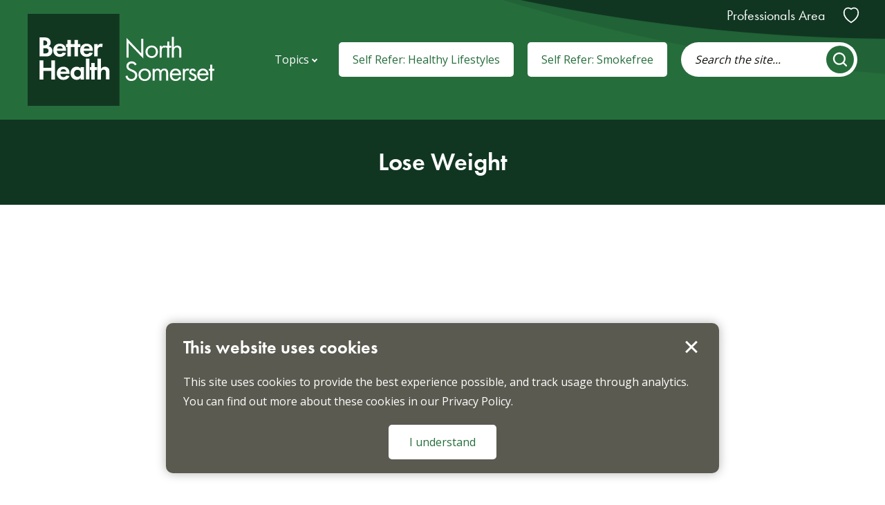

--- FILE ---
content_type: text/html; charset=UTF-8
request_url: https://www.betterhealthns.co.uk/tag/lose-weight/
body_size: 7799
content:
<!DOCTYPE html>
<html lang="en-GB">

<head>
	<meta charset="UTF-8">
	<meta name="viewport" content="width=device-width, initial-scale=1.0, minimum-scale=1.0" />
	
	
	
	<link rel="apple-touch-icon" sizes="180x180" href="/apple-touch-icon.png">
	<link rel="icon" type="image/png" sizes="32x32" href="/favicon-32x32.png">
	<link rel="icon" type="image/png" sizes="16x16" href="/favicon-16x16.png">
	<link rel="manifest" href="/site.webmanifest">
	<link rel="mask-icon" href="/safari-pinned-tab.svg" color="#266d3c">
	<meta name="msapplication-TileColor" content="#266d3c">
	<meta name="theme-color" content="#266d3c">

	<link rel="stylesheet" href="https://www.betterhealthns.co.uk/wp-content/themes/betterhealth/fontawesome/fa.min.css" />

	<meta name='robots' content='index, follow, max-image-preview:large, max-snippet:-1, max-video-preview:-1' />

	<!-- This site is optimized with the Yoast SEO plugin v26.8 - https://yoast.com/product/yoast-seo-wordpress/ -->
	<title>Lose Weight Archives | Better Health North Somerset</title>
	<link rel="canonical" href="https://www.betterhealthns.co.uk/post_tag/lose-weight/" />
	<meta property="og:locale" content="en_GB" />
	<meta property="og:type" content="article" />
	<meta property="og:title" content="Lose Weight Archives | Better Health North Somerset" />
	<meta property="og:url" content="https://www.betterhealthns.co.uk/post_tag/lose-weight/" />
	<meta property="og:site_name" content="Better Health North Somerset" />
	<meta name="twitter:card" content="summary_large_image" />
	<script type="application/ld+json" class="yoast-schema-graph">{"@context":"https://schema.org","@graph":[{"@type":"CollectionPage","@id":"https://www.betterhealthns.co.uk/post_tag/lose-weight/","url":"https://www.betterhealthns.co.uk/post_tag/lose-weight/","name":"Lose Weight Archives | Better Health North Somerset","isPartOf":{"@id":"https://www.betterhealthns.co.uk/#website"},"breadcrumb":{"@id":"https://www.betterhealthns.co.uk/post_tag/lose-weight/#breadcrumb"},"inLanguage":"en-GB"},{"@type":"BreadcrumbList","@id":"https://www.betterhealthns.co.uk/post_tag/lose-weight/#breadcrumb","itemListElement":[{"@type":"ListItem","position":1,"name":"Home","item":"https://www.betterhealthns.co.uk/"},{"@type":"ListItem","position":2,"name":"Lose Weight"}]},{"@type":"WebSite","@id":"https://www.betterhealthns.co.uk/#website","url":"https://www.betterhealthns.co.uk/","name":"Better Health North Somerset","description":"Here for your Health and Wellbeing","potentialAction":[{"@type":"SearchAction","target":{"@type":"EntryPoint","urlTemplate":"https://www.betterhealthns.co.uk/?s={search_term_string}"},"query-input":{"@type":"PropertyValueSpecification","valueRequired":true,"valueName":"search_term_string"}}],"inLanguage":"en-GB"}]}</script>
	<!-- / Yoast SEO plugin. -->


<link rel="alternate" type="application/rss+xml" title="Better Health North Somerset &raquo; Lose Weight Tag Feed" href="https://www.betterhealthns.co.uk/tag/lose-weight/feed/" />
<style id='wp-img-auto-sizes-contain-inline-css' type='text/css'>
img:is([sizes=auto i],[sizes^="auto," i]){contain-intrinsic-size:3000px 1500px}
/*# sourceURL=wp-img-auto-sizes-contain-inline-css */
</style>
<style id='wp-emoji-styles-inline-css' type='text/css'>

	img.wp-smiley, img.emoji {
		display: inline !important;
		border: none !important;
		box-shadow: none !important;
		height: 1em !important;
		width: 1em !important;
		margin: 0 0.07em !important;
		vertical-align: -0.1em !important;
		background: none !important;
		padding: 0 !important;
	}
/*# sourceURL=wp-emoji-styles-inline-css */
</style>
<style id='wp-block-library-inline-css' type='text/css'>
:root{--wp-block-synced-color:#7a00df;--wp-block-synced-color--rgb:122,0,223;--wp-bound-block-color:var(--wp-block-synced-color);--wp-editor-canvas-background:#ddd;--wp-admin-theme-color:#007cba;--wp-admin-theme-color--rgb:0,124,186;--wp-admin-theme-color-darker-10:#006ba1;--wp-admin-theme-color-darker-10--rgb:0,107,160.5;--wp-admin-theme-color-darker-20:#005a87;--wp-admin-theme-color-darker-20--rgb:0,90,135;--wp-admin-border-width-focus:2px}@media (min-resolution:192dpi){:root{--wp-admin-border-width-focus:1.5px}}.wp-element-button{cursor:pointer}:root .has-very-light-gray-background-color{background-color:#eee}:root .has-very-dark-gray-background-color{background-color:#313131}:root .has-very-light-gray-color{color:#eee}:root .has-very-dark-gray-color{color:#313131}:root .has-vivid-green-cyan-to-vivid-cyan-blue-gradient-background{background:linear-gradient(135deg,#00d084,#0693e3)}:root .has-purple-crush-gradient-background{background:linear-gradient(135deg,#34e2e4,#4721fb 50%,#ab1dfe)}:root .has-hazy-dawn-gradient-background{background:linear-gradient(135deg,#faaca8,#dad0ec)}:root .has-subdued-olive-gradient-background{background:linear-gradient(135deg,#fafae1,#67a671)}:root .has-atomic-cream-gradient-background{background:linear-gradient(135deg,#fdd79a,#004a59)}:root .has-nightshade-gradient-background{background:linear-gradient(135deg,#330968,#31cdcf)}:root .has-midnight-gradient-background{background:linear-gradient(135deg,#020381,#2874fc)}:root{--wp--preset--font-size--normal:16px;--wp--preset--font-size--huge:42px}.has-regular-font-size{font-size:1em}.has-larger-font-size{font-size:2.625em}.has-normal-font-size{font-size:var(--wp--preset--font-size--normal)}.has-huge-font-size{font-size:var(--wp--preset--font-size--huge)}.has-text-align-center{text-align:center}.has-text-align-left{text-align:left}.has-text-align-right{text-align:right}.has-fit-text{white-space:nowrap!important}#end-resizable-editor-section{display:none}.aligncenter{clear:both}.items-justified-left{justify-content:flex-start}.items-justified-center{justify-content:center}.items-justified-right{justify-content:flex-end}.items-justified-space-between{justify-content:space-between}.screen-reader-text{border:0;clip-path:inset(50%);height:1px;margin:-1px;overflow:hidden;padding:0;position:absolute;width:1px;word-wrap:normal!important}.screen-reader-text:focus{background-color:#ddd;clip-path:none;color:#444;display:block;font-size:1em;height:auto;left:5px;line-height:normal;padding:15px 23px 14px;text-decoration:none;top:5px;width:auto;z-index:100000}html :where(.has-border-color){border-style:solid}html :where([style*=border-top-color]){border-top-style:solid}html :where([style*=border-right-color]){border-right-style:solid}html :where([style*=border-bottom-color]){border-bottom-style:solid}html :where([style*=border-left-color]){border-left-style:solid}html :where([style*=border-width]){border-style:solid}html :where([style*=border-top-width]){border-top-style:solid}html :where([style*=border-right-width]){border-right-style:solid}html :where([style*=border-bottom-width]){border-bottom-style:solid}html :where([style*=border-left-width]){border-left-style:solid}html :where(img[class*=wp-image-]){height:auto;max-width:100%}:where(figure){margin:0 0 1em}html :where(.is-position-sticky){--wp-admin--admin-bar--position-offset:var(--wp-admin--admin-bar--height,0px)}@media screen and (max-width:600px){html :where(.is-position-sticky){--wp-admin--admin-bar--position-offset:0px}}
/*wp_block_styles_on_demand_placeholder:6970331c48558*/
/*# sourceURL=wp-block-library-inline-css */
</style>
<style id='classic-theme-styles-inline-css' type='text/css'>
/*! This file is auto-generated */
.wp-block-button__link{color:#fff;background-color:#32373c;border-radius:9999px;box-shadow:none;text-decoration:none;padding:calc(.667em + 2px) calc(1.333em + 2px);font-size:1.125em}.wp-block-file__button{background:#32373c;color:#fff;text-decoration:none}
/*# sourceURL=/wp-includes/css/classic-themes.min.css */
</style>
<link rel='stylesheet' id='style-css' href='https://www.betterhealthns.co.uk/wp-content/themes/betterhealth/style.css?ver=6.9' type='text/css' media='all' />
<script type="text/javascript" src="https://www.betterhealthns.co.uk/wp-content/themes/betterhealth/javascript/vendor/jquery.js?ver=2.2.4" id="jquery-js"></script>
<script type="text/javascript" id="file_uploads_nfpluginsettings-js-extra">
/* <![CDATA[ */
var params = {"clearLogRestUrl":"https://www.betterhealthns.co.uk/wp-json/nf-file-uploads/debug-log/delete-all","clearLogButtonId":"file_uploads_clear_debug_logger","downloadLogRestUrl":"https://www.betterhealthns.co.uk/wp-json/nf-file-uploads/debug-log/get-all","downloadLogButtonId":"file_uploads_download_debug_logger"};
//# sourceURL=file_uploads_nfpluginsettings-js-extra
/* ]]> */
</script>
<script type="text/javascript" src="https://www.betterhealthns.co.uk/wp-content/plugins/ninja-forms-uploads/assets/js/nfpluginsettings.js?ver=3.3.20" id="file_uploads_nfpluginsettings-js"></script>
<link rel="https://api.w.org/" href="https://www.betterhealthns.co.uk/wp-json/" /><link rel="alternate" title="JSON" type="application/json" href="https://www.betterhealthns.co.uk/wp-json/wp/v2/tags/5" />
	
		<!-- Global site tag (gtag.js) - Google Analytics -->
	<script async src="https://www.googletagmanager.com/gtag/js?id=UA-222099258-1"></script>
	<script>
		window.dataLayer = window.dataLayer || [];
		function gtag(){dataLayer.push(arguments);}
		gtag('js', new Date());

		gtag('config', 'UA-222099258-1');

		$(document).ready(function() {
			// Downloads
			$("a[href*='.pdf'], a[href*='.doc'], a[href*='.ppt'], a[href*='.xls']").click(function(e){
				var location = $(this).attr("href"); // get the link location
				var filename = location.substr(location.lastIndexOf('/') + 1 ); // get filename from location
				//var target = $(this).attr("target"); // get the link target

				//e.preventDefault(); // stop page loading before we can track the event

				gtag('event', filename, {
					'event_category': 'Download',
					'event_action': filename,
					'event_label': location,
					//'event_callback': function() {
						//console.log('Google analytics is ready'); 
					//}
				});
			});
		});
	</script>
	</head>


<body class="archive tag tag-lose-weight tag-5 wp-theme-betterhealth">
	<span role="navigation" aria-labelledby="skip"><a href="#main" id="skip" class="button white_focus show-on-focus skip-content">Skip to content</a></span>
	
	<header>		
		<div class="row">
			<div class="trigger_column columns hide-for-large">

			</div>
			
			<a href="/" id="logo"><img src="https://www.betterhealthns.co.uk/wp-content/themes/betterhealth/images/bh-logo.svg" alt="Better Health North Somerset Logo"></a>

			<nav id="primary">
				<div id="search_mobile" class="hide-for-large"></div>

				<ul id="menu-main-navigation" class="overlay_menu"><li id="menu-item-2789" class="menu-item menu-item-type-post_type menu-item-object-page menu-item-2789 has_icon"><a href="https://www.betterhealthns.co.uk/drink-less/" class="menu-item menu-item-type-post_type menu-item-object-page menu-item-2789"><span class="show-for-large nav_icon"><img width="601" height="600" src="https://www.betterhealthns.co.uk/wp-content/uploads/2022/03/Drink-less-1.png" class="attachment-full size-full" alt="Drink less" decoding="async" fetchpriority="high" srcset="https://www.betterhealthns.co.uk/wp-content/uploads/2022/03/Drink-less-1.png 601w, https://www.betterhealthns.co.uk/wp-content/uploads/2022/03/Drink-less-1-300x300.png 300w, https://www.betterhealthns.co.uk/wp-content/uploads/2022/03/Drink-less-1-150x150.png 150w" sizes="(max-width: 601px) 100vw, 601px" /></span>Drink Less</a></li>
<li id="menu-item-15564" class="menu-item menu-item-type-post_type menu-item-object-page menu-item-15564 has_icon"><a href="https://www.betterhealthns.co.uk/professionals/drug-safety/" class="menu-item menu-item-type-post_type menu-item-object-page menu-item-15564"><span class="show-for-large nav_icon"><img width="371" height="371" src="https://www.betterhealthns.co.uk/wp-content/uploads/2025/05/drug-icons-collection-removebg-preview-e1748536714439.png" class="attachment-full size-full" alt="Assorted substances" decoding="async" srcset="https://www.betterhealthns.co.uk/wp-content/uploads/2025/05/drug-icons-collection-removebg-preview-e1748536714439.png 371w, https://www.betterhealthns.co.uk/wp-content/uploads/2025/05/drug-icons-collection-removebg-preview-e1748536714439-300x300.png 300w, https://www.betterhealthns.co.uk/wp-content/uploads/2025/05/drug-icons-collection-removebg-preview-e1748536714439-150x150.png 150w" sizes="(max-width: 371px) 100vw, 371px" /></span>Drug Safety</a></li>
<li id="menu-item-2790" class="menu-item menu-item-type-post_type menu-item-object-page menu-item-2790 has_icon"><a href="https://www.betterhealthns.co.uk/eat-well/" class="menu-item menu-item-type-post_type menu-item-object-page menu-item-2790"><span class="show-for-large nav_icon"><img width="601" height="601" src="https://www.betterhealthns.co.uk/wp-content/uploads/2022/03/Eat-Well-1.png" class="attachment-full size-full" alt="Eat Well" decoding="async" srcset="https://www.betterhealthns.co.uk/wp-content/uploads/2022/03/Eat-Well-1.png 601w, https://www.betterhealthns.co.uk/wp-content/uploads/2022/03/Eat-Well-1-300x300.png 300w, https://www.betterhealthns.co.uk/wp-content/uploads/2022/03/Eat-Well-1-150x150.png 150w" sizes="(max-width: 601px) 100vw, 601px" /></span>Eat Well</a></li>
<li id="menu-item-2791" class="menu-item menu-item-type-post_type menu-item-object-page menu-item-2791 has_icon"><a href="https://www.betterhealthns.co.uk/get-active/" class="menu-item menu-item-type-post_type menu-item-object-page menu-item-2791"><span class="show-for-large nav_icon"><img width="601" height="600" src="https://www.betterhealthns.co.uk/wp-content/uploads/2022/03/Get-Active-1.png" class="attachment-full size-full" alt="Get Active" decoding="async" srcset="https://www.betterhealthns.co.uk/wp-content/uploads/2022/03/Get-Active-1.png 601w, https://www.betterhealthns.co.uk/wp-content/uploads/2022/03/Get-Active-1-300x300.png 300w, https://www.betterhealthns.co.uk/wp-content/uploads/2022/03/Get-Active-1-150x150.png 150w" sizes="(max-width: 601px) 100vw, 601px" /></span>Get Active</a></li>
<li id="menu-item-2792" class="menu-item menu-item-type-post_type menu-item-object-page menu-item-2792 has_icon"><a href="https://www.betterhealthns.co.uk/healthy-families/" class="menu-item menu-item-type-post_type menu-item-object-page menu-item-2792"><span class="show-for-large nav_icon"><img width="600" height="601" src="https://www.betterhealthns.co.uk/wp-content/uploads/2022/03/Healthy-Families.png" class="attachment-full size-full" alt="Healthy Families" decoding="async" srcset="https://www.betterhealthns.co.uk/wp-content/uploads/2022/03/Healthy-Families.png 600w, https://www.betterhealthns.co.uk/wp-content/uploads/2022/03/Healthy-Families-300x300.png 300w, https://www.betterhealthns.co.uk/wp-content/uploads/2022/03/Healthy-Families-150x150.png 150w" sizes="(max-width: 600px) 100vw, 600px" /></span>Healthy Families</a></li>
<li id="menu-item-2793" class="menu-item menu-item-type-post_type menu-item-object-page menu-item-2793 has_icon"><a href="https://www.betterhealthns.co.uk/lose-weight/" class="menu-item menu-item-type-post_type menu-item-object-page menu-item-2793"><span class="show-for-large nav_icon"><img width="601" height="600" src="https://www.betterhealthns.co.uk/wp-content/uploads/2022/03/Lose-Weight-1.png" class="attachment-full size-full" alt="Lose Weight" decoding="async" srcset="https://www.betterhealthns.co.uk/wp-content/uploads/2022/03/Lose-Weight-1.png 601w, https://www.betterhealthns.co.uk/wp-content/uploads/2022/03/Lose-Weight-1-300x300.png 300w, https://www.betterhealthns.co.uk/wp-content/uploads/2022/03/Lose-Weight-1-150x150.png 150w" sizes="(max-width: 601px) 100vw, 601px" /></span>Lose Weight</a></li>
<li id="menu-item-2794" class="menu-item menu-item-type-post_type menu-item-object-page menu-item-2794 has_icon"><a href="https://www.betterhealthns.co.uk/mental-wellbeing/" class="menu-item menu-item-type-post_type menu-item-object-page menu-item-2794"><span class="show-for-large nav_icon"><img width="601" height="600" src="https://www.betterhealthns.co.uk/wp-content/uploads/2022/03/Mental-wellbeing-1.png" class="attachment-full size-full" alt="Mental Wellbeing" decoding="async" srcset="https://www.betterhealthns.co.uk/wp-content/uploads/2022/03/Mental-wellbeing-1.png 601w, https://www.betterhealthns.co.uk/wp-content/uploads/2022/03/Mental-wellbeing-1-300x300.png 300w, https://www.betterhealthns.co.uk/wp-content/uploads/2022/03/Mental-wellbeing-1-150x150.png 150w" sizes="(max-width: 601px) 100vw, 601px" /></span>Mental Health and Wellbeing</a></li>
<li id="menu-item-6911" class="menu-item menu-item-type-post_type menu-item-object-page menu-item-6911 has_icon"><a href="https://www.betterhealthns.co.uk/oral-health/" class="menu-item menu-item-type-post_type menu-item-object-page menu-item-6911"><span class="show-for-large nav_icon"><img width="600" height="601" src="https://www.betterhealthns.co.uk/wp-content/uploads/2023/03/Oral-health-2.png" class="attachment-full size-full" alt="Oral Health" decoding="async" srcset="https://www.betterhealthns.co.uk/wp-content/uploads/2023/03/Oral-health-2.png 600w, https://www.betterhealthns.co.uk/wp-content/uploads/2023/03/Oral-health-2-300x300.png 300w, https://www.betterhealthns.co.uk/wp-content/uploads/2023/03/Oral-health-2-150x150.png 150w" sizes="(max-width: 600px) 100vw, 600px" /></span>Oral Health</a></li>
<li id="menu-item-235" class="menu-item menu-item-type-post_type menu-item-object-page menu-item-235 has_icon"><a href="https://www.betterhealthns.co.uk/sexual-health/" class="menu-item menu-item-type-post_type menu-item-object-page menu-item-235"><span class="show-for-large nav_icon"><img width="600" height="601" src="https://www.betterhealthns.co.uk/wp-content/uploads/2022/03/Sexual-Health-1.png" class="attachment-full size-full" alt="Sexual Health" decoding="async" srcset="https://www.betterhealthns.co.uk/wp-content/uploads/2022/03/Sexual-Health-1.png 600w, https://www.betterhealthns.co.uk/wp-content/uploads/2022/03/Sexual-Health-1-300x300.png 300w, https://www.betterhealthns.co.uk/wp-content/uploads/2022/03/Sexual-Health-1-150x150.png 150w" sizes="(max-width: 600px) 100vw, 600px" /></span>Sexual Health</a></li>
<li id="menu-item-2795" class="menu-item menu-item-type-post_type menu-item-object-page menu-item-2795 has_icon"><a href="https://www.betterhealthns.co.uk/stopping-smoking/" class="menu-item menu-item-type-post_type menu-item-object-page menu-item-2795"><span class="show-for-large nav_icon"><img width="600" height="600" src="https://www.betterhealthns.co.uk/wp-content/uploads/2022/03/Stop-Smoking-1.png" class="attachment-full size-full" alt="Stop Smoking" decoding="async" srcset="https://www.betterhealthns.co.uk/wp-content/uploads/2022/03/Stop-Smoking-1.png 600w, https://www.betterhealthns.co.uk/wp-content/uploads/2022/03/Stop-Smoking-1-300x300.png 300w, https://www.betterhealthns.co.uk/wp-content/uploads/2022/03/Stop-Smoking-1-150x150.png 150w" sizes="(max-width: 600px) 100vw, 600px" /></span>Stop Smoking</a></li>
</ul><a target="_blank" href="https://dcrsinterface.azurewebsites.net/REFERRAL?R=24150C89" class="button white no_marg hide-for-large">Self Refer<br class="show-for-medium"/> Healthy Lifestyles</a><a target="_blank" href="/self-refer-smokefree/" class="button white no_marg hide-for-large">Self Refer<br class="show-for-medium"/> Smokefree</a>				
				<div class="top">
					<ul>
						<li><a href="https://www.betterhealthns.co.uk/professionals/">Professionals Area</a></li>						<li><a href="/saved/" class="favourite"><span class="sr_only">Saved content</span><svg viewBox="0 0 50 50" height="50" width="50"><path d="M34.7,1.6c5.8,0,10.9,4.2,12.7,10.4c2.6,9.1-2,23.4-22.3,36.1C4.6,35.4,0.1,21.2,2.7,12C4.4,5.8,9.5,1.6,15.3,1.6c0,0,0,0,0,0c3.1,0,6.2,1.2,9,3.5L25,5.6l0.6-0.5C28.4,2.8,31.6,1.6,34.7,1.6 M34.7,0.6c-3.2,0-6.5,1.2-9.7,3.7c-3.2-2.6-6.5-3.7-9.7-3.7C0.1,0.6-10.9,27.2,25,49.3C60.9,27.3,49.9,0.6,34.7,0.6L34.7,0.6z"></path></svg></a></li>
					</ul>
				</div>
			</nav>

							<a href="javascript:void(0)" class="show-for-large topic_btn">Topics</a><div class="show-for-large refer_btns"><a target="_blank" href="https://dcrsinterface.azurewebsites.net/REFERRAL?R=24150C89" class="button white">Self Refer: Healthy Lifestyles</a><a target="_blank" href="/self-refer-smokefree/" class="button white">Self Refer: Smokefree</a></div>
				<div class="search_column show-for-large">
					<form role="search" method="get" class="search_form" action="https://www.betterhealthns.co.uk/">
	<fieldset>
		<legend class="sr_only">Search form</legend>
		<label for="s" class="sr_only">Search website</label>
		<input class="search_text" type="text" value="" name="s" id="s" placeholder="Search the site..." />
				<button type="submit" id="searchsubmit" class="button button_circle"><i class="icon icon_search"></i><span class="sr_only">Get results</span></button>
	</fieldset>
</form>				</div>
						

			<div class="trigger_column columns hide-for-large">
				<a href="javascript:void(0);" class="menu-trigger" role="button"><span>menu</span></a>
			</div>
		</div>
	</header>
	
	<div class="search_overlay hide-for-print">
		<div class="row">
			<div class="small-12 medium-10 large-8 columns medium-centered" id="search_in_overlay">
				<form role="search" method="get" class="search_form" action="https://www.betterhealthns.co.uk/">
	<fieldset>
		<legend class="sr_only">Search form</legend>
		<label for="s" class="sr_only">Search website</label>
		<input class="search_text" type="text" value="" name="s" id="s" placeholder="Search the site..." />
				<button type="submit" id="searchsubmit" class="button button_circle"><i class="icon icon_search"></i><span class="sr_only">Get results</span></button>
	</fieldset>
</form>			</div>
		</div>
	</div>

	<div class="content" id="main" role="main">
	
	<div class="dark_row_bg  marg_bot">
		<div class="row column text-center row-padding">
			<h1 class="no_marg_bot">Lose Weight</h1>		</div>
	</div>
	
	
		</div>

		
		<footer class="hide-for-print">
			<div class="row small-up-1 medium-up-3 large-up-3 text-center"><div class="column"><p><img loading="lazy" decoding="async" class="alignnone size-medium wp-image-275" src="https://www.betterhealthns.co.uk/wp-content/uploads/2022/03/contact-form-300x300.png" alt="Envelope icon" width="300" height="300" srcset="https://www.betterhealthns.co.uk/wp-content/uploads/2022/03/contact-form-300x300.png 300w, https://www.betterhealthns.co.uk/wp-content/uploads/2022/03/contact-form-150x150.png 150w, https://www.betterhealthns.co.uk/wp-content/uploads/2022/03/contact-form.png 401w" sizes="auto, (max-width: 300px) 100vw, 300px" /></p>
<h3>Email</h3>
<p>Send a message, we&#8217;ll get right back to you</p>
<p><a class="button white" href="/contact-us/">Send enquiry</a></p>
</div><div class="column"><p><img loading="lazy" decoding="async" class="alignnone size-medium wp-image-276" src="https://www.betterhealthns.co.uk/wp-content/uploads/2022/03/phone-call-300x300.png" alt="Phone call icon" width="300" height="300" srcset="https://www.betterhealthns.co.uk/wp-content/uploads/2022/03/phone-call-300x300.png 300w, https://www.betterhealthns.co.uk/wp-content/uploads/2022/03/phone-call-150x150.png 150w, https://www.betterhealthns.co.uk/wp-content/uploads/2022/03/phone-call.png 401w" sizes="auto, (max-width: 300px) 100vw, 300px" /></p>
<h3>Call</h3>
<p class="h3">01934 888 888</p>
<p>Monday &#8211; Friday, 9am &#8211; 5pm</p>
</div><div class="column"><p><img loading="lazy" decoding="async" class="alignnone size-medium wp-image-277" src="https://www.betterhealthns.co.uk/wp-content/uploads/2022/03/registration-300x300.png" alt="Registration icon" width="300" height="300" srcset="https://www.betterhealthns.co.uk/wp-content/uploads/2022/03/registration-300x300.png 300w, https://www.betterhealthns.co.uk/wp-content/uploads/2022/03/registration-150x150.png 150w, https://www.betterhealthns.co.uk/wp-content/uploads/2022/03/registration.png 401w" sizes="auto, (max-width: 300px) 100vw, 300px" /></p>
<h3>Register</h3>
<p>Complete our assessment to see how we can help</p>
<p><a class="button white" href="https://dcrsinterface.azurewebsites.net/REFERRAL?R=24150C89" target="_blank" rel="noopener">Self refer</a><br />
<a class="button white" href="https://dcrsinterface.azurewebsites.net/REFERRAL?R=C9068A1C" target="_blank" rel="noopener">Practitioner referral</a></p>
</div></div>

			<div class="row column text-center">
						</div>
				
			<div class="row column text-center">
				<ul id="menu-footer-navigation" class="link_list"><li id="menu-item-226" class="menu-item menu-item-type-custom menu-item-object-custom menu-item-226"><a target="_blank" href="https://www.n-somerset.gov.uk/council-democracy/equalities/accessibility-statement">Accessibility</a></li>
<li id="menu-item-16608" class="menu-item menu-item-type-post_type menu-item-object-page menu-item-privacy-policy menu-item-16608"><a rel="privacy-policy" href="https://www.betterhealthns.co.uk/privacy-policy/">Privacy and Cookies</a></li>
<li id="menu-item-228" class="menu-item menu-item-type-custom menu-item-object-custom menu-item-228"><a target="_blank" href="https://www.n-somerset.gov.uk/council-democracy/privacy-cookies/terms">Terms &#038; Conditions</a></li>
</ul>				<img class="footer-logo" src="https://www.betterhealthns.co.uk/wp-content/themes/betterhealth/images/ns-council-logo.png" alt="North Somerset Council" />
			</div>
		</footer>

				
		<script src="https://www.betterhealthns.co.uk/wp-content/themes/betterhealth/javascript/vendor/what-input.js"></script>
		<script src="https://www.betterhealthns.co.uk/wp-content/themes/betterhealth/javascript/vendor/placeholder.min.js"></script>
		<script src="https://www.betterhealthns.co.uk/wp-content/themes/betterhealth/javascript/vendor/foundation.min.js"></script>
		<script src="https://www.betterhealthns.co.uk/wp-content/themes/betterhealth/javascript/vendor/cookie-notice.js"></script>
		<script src="https://www.betterhealthns.co.uk/wp-content/themes/betterhealth/javascript/slick.min.js"></script>
					<script src="https://www.betterhealthns.co.uk/wp-content/themes/betterhealth/javascript/app2024.js"></script>
				

	<script type="speculationrules">
{"prefetch":[{"source":"document","where":{"and":[{"href_matches":"/*"},{"not":{"href_matches":["/wp-*.php","/wp-admin/*","/wp-content/uploads/*","/wp-content/*","/wp-content/plugins/*","/wp-content/themes/betterhealth/*","/*\\?(.+)"]}},{"not":{"selector_matches":"a[rel~=\"nofollow\"]"}},{"not":{"selector_matches":".no-prefetch, .no-prefetch a"}}]},"eagerness":"conservative"}]}
</script>
<script type="text/javascript" src="https://www.betterhealthns.co.uk/wp-includes/js/dist/hooks.min.js?ver=dd5603f07f9220ed27f1" id="wp-hooks-js"></script>
<script type="text/javascript" src="https://www.betterhealthns.co.uk/wp-includes/js/dist/i18n.min.js?ver=c26c3dc7bed366793375" id="wp-i18n-js"></script>
<script type="text/javascript" id="wp-i18n-js-after">
/* <![CDATA[ */
wp.i18n.setLocaleData( { 'text direction\u0004ltr': [ 'ltr' ] } );
//# sourceURL=wp-i18n-js-after
/* ]]> */
</script>
<script type="text/javascript" src="https://www.betterhealthns.co.uk/wp-content/plugins/contact-form-7/includes/swv/js/index.js?ver=6.1.4" id="swv-js"></script>
<script type="text/javascript" id="contact-form-7-js-before">
/* <![CDATA[ */
var wpcf7 = {
    "api": {
        "root": "https:\/\/www.betterhealthns.co.uk\/wp-json\/",
        "namespace": "contact-form-7\/v1"
    }
};
//# sourceURL=contact-form-7-js-before
/* ]]> */
</script>
<script type="text/javascript" src="https://www.betterhealthns.co.uk/wp-content/plugins/contact-form-7/includes/js/index.js?ver=6.1.4" id="contact-form-7-js"></script>
<script id="wp-emoji-settings" type="application/json">
{"baseUrl":"https://s.w.org/images/core/emoji/17.0.2/72x72/","ext":".png","svgUrl":"https://s.w.org/images/core/emoji/17.0.2/svg/","svgExt":".svg","source":{"concatemoji":"https://www.betterhealthns.co.uk/wp-includes/js/wp-emoji-release.min.js?ver=6.9"}}
</script>
<script type="module">
/* <![CDATA[ */
/*! This file is auto-generated */
const a=JSON.parse(document.getElementById("wp-emoji-settings").textContent),o=(window._wpemojiSettings=a,"wpEmojiSettingsSupports"),s=["flag","emoji"];function i(e){try{var t={supportTests:e,timestamp:(new Date).valueOf()};sessionStorage.setItem(o,JSON.stringify(t))}catch(e){}}function c(e,t,n){e.clearRect(0,0,e.canvas.width,e.canvas.height),e.fillText(t,0,0);t=new Uint32Array(e.getImageData(0,0,e.canvas.width,e.canvas.height).data);e.clearRect(0,0,e.canvas.width,e.canvas.height),e.fillText(n,0,0);const a=new Uint32Array(e.getImageData(0,0,e.canvas.width,e.canvas.height).data);return t.every((e,t)=>e===a[t])}function p(e,t){e.clearRect(0,0,e.canvas.width,e.canvas.height),e.fillText(t,0,0);var n=e.getImageData(16,16,1,1);for(let e=0;e<n.data.length;e++)if(0!==n.data[e])return!1;return!0}function u(e,t,n,a){switch(t){case"flag":return n(e,"\ud83c\udff3\ufe0f\u200d\u26a7\ufe0f","\ud83c\udff3\ufe0f\u200b\u26a7\ufe0f")?!1:!n(e,"\ud83c\udde8\ud83c\uddf6","\ud83c\udde8\u200b\ud83c\uddf6")&&!n(e,"\ud83c\udff4\udb40\udc67\udb40\udc62\udb40\udc65\udb40\udc6e\udb40\udc67\udb40\udc7f","\ud83c\udff4\u200b\udb40\udc67\u200b\udb40\udc62\u200b\udb40\udc65\u200b\udb40\udc6e\u200b\udb40\udc67\u200b\udb40\udc7f");case"emoji":return!a(e,"\ud83e\u1fac8")}return!1}function f(e,t,n,a){let r;const o=(r="undefined"!=typeof WorkerGlobalScope&&self instanceof WorkerGlobalScope?new OffscreenCanvas(300,150):document.createElement("canvas")).getContext("2d",{willReadFrequently:!0}),s=(o.textBaseline="top",o.font="600 32px Arial",{});return e.forEach(e=>{s[e]=t(o,e,n,a)}),s}function r(e){var t=document.createElement("script");t.src=e,t.defer=!0,document.head.appendChild(t)}a.supports={everything:!0,everythingExceptFlag:!0},new Promise(t=>{let n=function(){try{var e=JSON.parse(sessionStorage.getItem(o));if("object"==typeof e&&"number"==typeof e.timestamp&&(new Date).valueOf()<e.timestamp+604800&&"object"==typeof e.supportTests)return e.supportTests}catch(e){}return null}();if(!n){if("undefined"!=typeof Worker&&"undefined"!=typeof OffscreenCanvas&&"undefined"!=typeof URL&&URL.createObjectURL&&"undefined"!=typeof Blob)try{var e="postMessage("+f.toString()+"("+[JSON.stringify(s),u.toString(),c.toString(),p.toString()].join(",")+"));",a=new Blob([e],{type:"text/javascript"});const r=new Worker(URL.createObjectURL(a),{name:"wpTestEmojiSupports"});return void(r.onmessage=e=>{i(n=e.data),r.terminate(),t(n)})}catch(e){}i(n=f(s,u,c,p))}t(n)}).then(e=>{for(const n in e)a.supports[n]=e[n],a.supports.everything=a.supports.everything&&a.supports[n],"flag"!==n&&(a.supports.everythingExceptFlag=a.supports.everythingExceptFlag&&a.supports[n]);var t;a.supports.everythingExceptFlag=a.supports.everythingExceptFlag&&!a.supports.flag,a.supports.everything||((t=a.source||{}).concatemoji?r(t.concatemoji):t.wpemoji&&t.twemoji&&(r(t.twemoji),r(t.wpemoji)))});
//# sourceURL=https://www.betterhealthns.co.uk/wp-includes/js/wp-emoji-loader.min.js
/* ]]> */
</script>
</body>
</html>

--- FILE ---
content_type: text/css
request_url: https://www.betterhealthns.co.uk/wp-content/themes/betterhealth/style.css?ver=6.9
body_size: 49170
content:
@charset "UTF-8";
/*
 * Text Domain: betterhealth
 * Theme Name: Better Health North Somerset
 * Version: 1.0.0
 * Description: Theme for betterhealthns.co.uk
 * Author: Cyber Media
 * Author URI: https://www.cyber-media.co.uk
*/
@import url("https://fonts.googleapis.com/css2?family=Open+Sans:wght@400;700&display=swap");
@import url("https://use.typekit.net/qfh1qho.css");
/**
 * Foundation for Sites by ZURB
 * Version 6.2.3
 * foundation.zurb.com
 * Licensed under MIT Open Source
 */
/*! normalize.css v3.0.3 | MIT License | github.com/necolas/normalize.css */
/**
 * 1. Set default font family to sans-serif.
 * 2. Prevent iOS and IE text size adjust after device orientation change,
 *    without disabling user zoom.
 */
html {
  font-family: sans-serif; /* 1 */
  -ms-text-size-adjust: 100%; /* 2 */
  -webkit-text-size-adjust: 100%; /* 2 */
}

/**
 * Remove default margin.
 */
body {
  margin: 0;
}

/* HTML5 display definitions
   ========================================================================== */
/**
 * Correct `block` display not defined for any HTML5 element in IE 8/9.
 * Correct `block` display not defined for `details` or `summary` in IE 10/11
 * and Firefox.
 * Correct `block` display not defined for `main` in IE 11.
 */
article,
aside,
details,
figcaption,
figure,
footer,
header,
hgroup,
main,
menu,
nav,
section,
summary {
  display: block;
}

/**
 * 1. Correct `inline-block` display not defined in IE 8/9.
 * 2. Normalize vertical alignment of `progress` in Chrome, Firefox, and Opera.
 */
audio,
canvas,
progress,
video {
  display: inline-block; /* 1 */
  vertical-align: baseline; /* 2 */
}

/**
 * Prevent modern browsers from displaying `audio` without controls.
 * Remove excess height in iOS 5 devices.
 */
audio:not([controls]) {
  display: none;
  height: 0;
}

/**
 * Address `[hidden]` styling not present in IE 8/9/10.
 * Hide the `template` element in IE 8/9/10/11, Safari, and Firefox < 22.
 */
[hidden],
template {
  display: none;
}

/* Links
   ========================================================================== */
/**
 * Remove the gray background color from active links in IE 10.
 */
a {
  background-color: transparent;
}

/**
 * Improve readability of focused elements when they are also in an
 * active/hover state.
 */
a:active,
a:hover {
  outline: 0;
}

/* Text-level semantics
   ========================================================================== */
/**
 * Address styling not present in IE 8/9/10/11, Safari, and Chrome.
 */
abbr[title] {
  border-bottom: 1px dotted;
}

/**
 * Address style set to `bolder` in Firefox 4+, Safari, and Chrome.
 */
b,
strong {
  font-weight: bold;
}

/**
 * Address styling not present in Safari and Chrome.
 */
dfn {
  font-style: italic;
}

/**
 * Address variable `h1` font-size and margin within `section` and `article`
 * contexts in Firefox 4+, Safari, and Chrome.
 */
h1, .h1 {
  font-size: 2em;
  margin: 0.67em 0;
}

/**
 * Address styling not present in IE 8/9.
 */
mark {
  background: #ff0;
  color: #000;
}

/**
 * Address inconsistent and variable font size in all browsers.
 */
small {
  font-size: 80%;
}

/**
 * Prevent `sub` and `sup` affecting `line-height` in all browsers.
 */
sub,
sup {
  font-size: 75%;
  line-height: 0;
  position: relative;
  vertical-align: baseline;
}

sup {
  top: -0.5em;
}

sub {
  bottom: -0.25em;
}

/* Embedded content
   ========================================================================== */
/**
 * Remove border when inside `a` element in IE 8/9/10.
 */
img {
  border: 0;
}

/**
 * Correct overflow not hidden in IE 9/10/11.
 */
svg:not(:root) {
  overflow: hidden;
}

/* Grouping content
   ========================================================================== */
/**
 * Address margin not present in IE 8/9 and Safari.
 */
figure {
  margin: 1em 40px;
}

/**
 * Address differences between Firefox and other browsers.
 */
hr, .hr {
  box-sizing: content-box;
  height: 0;
}

/**
 * Contain overflow in all browsers.
 */
pre {
  overflow: auto;
}

/**
 * Address odd `em`-unit font size rendering in all browsers.
 */
code,
kbd,
pre,
samp {
  font-family: monospace, monospace;
  font-size: 1em;
}

/* Forms
   ========================================================================== */
/**
 * Known limitation: by default, Chrome and Safari on OS X allow very limited
 * styling of `select`, unless a `border` property is set.
 */
/**
 * 1. Correct color not being inherited.
 *    Known issue: affects color of disabled elements.
 * 2. Correct font properties not being inherited.
 * 3. Address margins set differently in Firefox 4+, Safari, and Chrome.
 */
button,
input,
optgroup,
select,
textarea {
  color: inherit; /* 1 */
  font: inherit; /* 2 */
  margin: 0; /* 3 */
}

/**
 * Address `overflow` set to `hidden` in IE 8/9/10/11.
 */
button {
  overflow: visible;
}

/**
 * Address inconsistent `text-transform` inheritance for `button` and `select`.
 * All other form control elements do not inherit `text-transform` values.
 * Correct `button` style inheritance in Firefox, IE 8/9/10/11, and Opera.
 * Correct `select` style inheritance in Firefox.
 */
button,
select {
  text-transform: none;
}

/**
 * 1. Avoid the WebKit bug in Android 4.0.* where (2) destroys native `audio`
 *    and `video` controls.
 * 2. Correct inability to style clickable `input` types in iOS.
 * 3. Improve usability and consistency of cursor style between image-type
 *    `input` and others.
 */
button,
html input[type=button],
input[type=reset],
input[type=submit] {
  -webkit-appearance: button; /* 2 */
  cursor: pointer; /* 3 */
}

/**
 * Re-set default cursor for disabled elements.
 */
button[disabled],
html input[disabled] {
  cursor: not-allowed;
}

/**
 * Remove inner padding and border in Firefox 4+.
 */
button::-moz-focus-inner,
input::-moz-focus-inner {
  border: 0;
  padding: 0;
}

/**
 * Address Firefox 4+ setting `line-height` on `input` using `!important` in
 * the UA stylesheet.
 */
input {
  line-height: normal;
}

/**
 * It's recommended that you don't attempt to style these elements.
 * Firefox's implementation doesn't respect box-sizing, padding, or width.
 *
 * 1. Address box sizing set to `content-box` in IE 8/9/10.
 * 2. Remove excess padding in IE 8/9/10.
 */
input[type=checkbox],
input[type=radio] {
  box-sizing: border-box; /* 1 */
  padding: 0; /* 2 */
}

/**
 * Fix the cursor style for Chrome's increment/decrement buttons. For certain
 * `font-size` values of the `input`, it causes the cursor style of the
 * decrement button to change from `default` to `text`.
 */
input[type=number]::-webkit-inner-spin-button,
input[type=number]::-webkit-outer-spin-button {
  height: auto;
}

/**
 * 1. Address `appearance` set to `searchfield` in Safari and Chrome.
 * 2. Address `box-sizing` set to `border-box` in Safari and Chrome.
 */
input[type=search] {
  -webkit-appearance: textfield; /* 1 */
  box-sizing: content-box; /* 2 */
}

/**
 * Remove inner padding and search cancel button in Safari and Chrome on OS X.
 * Safari (but not Chrome) clips the cancel button when the search input has
 * padding (and `textfield` appearance).
 */
input[type=search]::-webkit-search-cancel-button,
input[type=search]::-webkit-search-decoration {
  -webkit-appearance: none;
}

/**
 * Define consistent border, margin, and padding.
 * [NOTE] We don't enable this ruleset in Foundation, because we want the <fieldset> element to have plain styling.
 */
/* fieldset {
  border: 1px solid #c0c0c0;
  margin: 0 2px;
  padding: 0.35em 0.625em 0.75em;
} */
/**
 * 1. Correct `color` not being inherited in IE 8/9/10/11.
 * 2. Remove padding so people aren't caught out if they zero out fieldsets.
 */
legend {
  border: 0; /* 1 */
  padding: 0; /* 2 */
}

/**
 * Remove default vertical scrollbar in IE 8/9/10/11.
 */
textarea {
  overflow: auto;
}

/**
 * Don't inherit the `font-weight` (applied by a rule above).
 * NOTE: the default cannot safely be changed in Chrome and Safari on OS X.
 */
optgroup {
  font-weight: bold;
}

/* Tables
   ========================================================================== */
/**
 * Remove most spacing between table cells.
 */
table {
  border-collapse: collapse;
  border-spacing: 0;
}

td,
th {
  padding: 0;
}

.foundation-mq {
  font-family: "small=0em&medium=48em&large=64em&xlarge=75em&xxlarge=90em";
}

html {
  font-size: 100%;
  box-sizing: border-box;
}

*,
*::before,
*::after {
  box-sizing: inherit;
}

body {
  padding: 0;
  margin: 0;
  font-family: "Open Sans", Arial, Roboto, Helvetica, Calibri, sans-serif;
  font-weight: 400;
  line-height: 1.75;
  color: #11100d;
  background: #ffffff;
  -webkit-font-smoothing: antialiased;
  -moz-osx-font-smoothing: grayscale;
}

img {
  max-width: 100%;
  height: auto;
  -ms-interpolation-mode: bicubic;
  display: inline-block;
  vertical-align: middle;
}

textarea {
  height: auto;
  min-height: 50px;
  border-radius: 0.375rem;
}

select {
  width: 100%;
  border-radius: 0.375rem;
}

#map_canvas img,
#map_canvas embed,
#map_canvas object,
.map_canvas img,
.map_canvas embed,
.map_canvas object,
.mqa-display img,
.mqa-display embed,
.mqa-display object {
  max-width: none !important;
}

button {
  -webkit-appearance: none;
  -moz-appearance: none;
  background: transparent;
  padding: 0;
  border: 0;
  border-radius: 0.375rem;
  line-height: 1;
}
[data-whatinput=mouse] button {
  outline: 0;
}

.is-visible {
  display: block !important;
}

.is-hidden {
  display: none !important;
}

.row {
  max-width: 76.875rem;
  margin-left: auto;
  margin-right: auto;
}
.row::before, .row::after {
  display: table;
  content: " ";
}
.row::after {
  clear: both;
}
.row.collapse > .column, .row.collapse > .columns {
  padding-left: 0;
  padding-right: 0;
}
.row .row {
  margin-left: -0.625rem;
  margin-right: -0.625rem;
}
@media screen and (min-width: 48em) {
  .row .row {
    margin-left: -0.9375rem;
    margin-right: -0.9375rem;
  }
}
@media screen and (min-width: 64em) {
  .row .row {
    margin-left: -0.9375rem;
    margin-right: -0.9375rem;
  }
}
.row .row.collapse {
  margin-left: 0;
  margin-right: 0;
}
.row.expanded {
  max-width: none;
}
.row.expanded .row {
  margin-left: auto;
  margin-right: auto;
}

.column, .columns {
  width: 100%;
  float: left;
  padding-left: 0.625rem;
  padding-right: 0.625rem;
}
@media screen and (min-width: 48em) {
  .column, .columns {
    padding-left: 0.9375rem;
    padding-right: 0.9375rem;
  }
}
@media screen and (min-width: 64em) {
  .column, .columns {
    padding-left: 0.9375rem;
    padding-right: 0.9375rem;
  }
}
.column:last-child:not(:first-child), .columns:last-child:not(:first-child) {
  float: right;
}
.column.end:last-child:last-child, .end.columns:last-child:last-child {
  float: left;
}

.column.row.row, .row.row.columns {
  float: none;
}
.row .column.row.row, .row .row.row.columns {
  padding-left: 0;
  padding-right: 0;
  margin-left: 0;
  margin-right: 0;
}

.small-1 {
  width: 8.3333333333%;
}

.small-push-1 {
  position: relative;
  left: 8.3333333333%;
}

.small-pull-1 {
  position: relative;
  left: -8.3333333333%;
}

.small-offset-0 {
  margin-left: 0%;
}

.small-2 {
  width: 16.6666666667%;
}

.small-push-2 {
  position: relative;
  left: 16.6666666667%;
}

.small-pull-2 {
  position: relative;
  left: -16.6666666667%;
}

.small-offset-1 {
  margin-left: 8.3333333333%;
}

.small-3 {
  width: 25%;
}

.small-push-3 {
  position: relative;
  left: 25%;
}

.small-pull-3 {
  position: relative;
  left: -25%;
}

.small-offset-2 {
  margin-left: 16.6666666667%;
}

.small-4 {
  width: 33.3333333333%;
}

.small-push-4 {
  position: relative;
  left: 33.3333333333%;
}

.small-pull-4 {
  position: relative;
  left: -33.3333333333%;
}

.small-offset-3 {
  margin-left: 25%;
}

.small-5 {
  width: 41.6666666667%;
}

.small-push-5 {
  position: relative;
  left: 41.6666666667%;
}

.small-pull-5 {
  position: relative;
  left: -41.6666666667%;
}

.small-offset-4 {
  margin-left: 33.3333333333%;
}

.small-6 {
  width: 50%;
}

.small-push-6 {
  position: relative;
  left: 50%;
}

.small-pull-6 {
  position: relative;
  left: -50%;
}

.small-offset-5 {
  margin-left: 41.6666666667%;
}

.small-7 {
  width: 58.3333333333%;
}

.small-push-7 {
  position: relative;
  left: 58.3333333333%;
}

.small-pull-7 {
  position: relative;
  left: -58.3333333333%;
}

.small-offset-6 {
  margin-left: 50%;
}

.small-8 {
  width: 66.6666666667%;
}

.small-push-8 {
  position: relative;
  left: 66.6666666667%;
}

.small-pull-8 {
  position: relative;
  left: -66.6666666667%;
}

.small-offset-7 {
  margin-left: 58.3333333333%;
}

.small-9 {
  width: 75%;
}

.small-push-9 {
  position: relative;
  left: 75%;
}

.small-pull-9 {
  position: relative;
  left: -75%;
}

.small-offset-8 {
  margin-left: 66.6666666667%;
}

.small-10 {
  width: 83.3333333333%;
}

.small-push-10 {
  position: relative;
  left: 83.3333333333%;
}

.small-pull-10 {
  position: relative;
  left: -83.3333333333%;
}

.small-offset-9 {
  margin-left: 75%;
}

.small-11 {
  width: 91.6666666667%;
}

.small-push-11 {
  position: relative;
  left: 91.6666666667%;
}

.small-pull-11 {
  position: relative;
  left: -91.6666666667%;
}

.small-offset-10 {
  margin-left: 83.3333333333%;
}

.small-12 {
  width: 100%;
}

.small-offset-11 {
  margin-left: 91.6666666667%;
}

.small-up-1 > .column, .small-up-1 > .columns {
  width: 100%;
  float: left;
}
.small-up-1 > .column:nth-of-type(1n), .small-up-1 > .columns:nth-of-type(1n) {
  clear: none;
}
.small-up-1 > .column:nth-of-type(1n+1), .small-up-1 > .columns:nth-of-type(1n+1) {
  clear: both;
}
.small-up-1 > .column:last-child, .small-up-1 > .columns:last-child {
  float: left;
}

.small-up-2 > .column, .small-up-2 > .columns {
  width: 50%;
  float: left;
}
.small-up-2 > .column:nth-of-type(1n), .small-up-2 > .columns:nth-of-type(1n) {
  clear: none;
}
.small-up-2 > .column:nth-of-type(2n+1), .small-up-2 > .columns:nth-of-type(2n+1) {
  clear: both;
}
.small-up-2 > .column:last-child, .small-up-2 > .columns:last-child {
  float: left;
}

.small-up-3 > .column, .small-up-3 > .columns {
  width: 33.3333333333%;
  float: left;
}
.small-up-3 > .column:nth-of-type(1n), .small-up-3 > .columns:nth-of-type(1n) {
  clear: none;
}
.small-up-3 > .column:nth-of-type(3n+1), .small-up-3 > .columns:nth-of-type(3n+1) {
  clear: both;
}
.small-up-3 > .column:last-child, .small-up-3 > .columns:last-child {
  float: left;
}

.small-up-4 > .column, .small-up-4 > .columns {
  width: 25%;
  float: left;
}
.small-up-4 > .column:nth-of-type(1n), .small-up-4 > .columns:nth-of-type(1n) {
  clear: none;
}
.small-up-4 > .column:nth-of-type(4n+1), .small-up-4 > .columns:nth-of-type(4n+1) {
  clear: both;
}
.small-up-4 > .column:last-child, .small-up-4 > .columns:last-child {
  float: left;
}

.small-up-5 > .column, .small-up-5 > .columns {
  width: 20%;
  float: left;
}
.small-up-5 > .column:nth-of-type(1n), .small-up-5 > .columns:nth-of-type(1n) {
  clear: none;
}
.small-up-5 > .column:nth-of-type(5n+1), .small-up-5 > .columns:nth-of-type(5n+1) {
  clear: both;
}
.small-up-5 > .column:last-child, .small-up-5 > .columns:last-child {
  float: left;
}

.small-up-6 > .column, .small-up-6 > .columns {
  width: 16.6666666667%;
  float: left;
}
.small-up-6 > .column:nth-of-type(1n), .small-up-6 > .columns:nth-of-type(1n) {
  clear: none;
}
.small-up-6 > .column:nth-of-type(6n+1), .small-up-6 > .columns:nth-of-type(6n+1) {
  clear: both;
}
.small-up-6 > .column:last-child, .small-up-6 > .columns:last-child {
  float: left;
}

.small-up-7 > .column, .small-up-7 > .columns {
  width: 14.2857142857%;
  float: left;
}
.small-up-7 > .column:nth-of-type(1n), .small-up-7 > .columns:nth-of-type(1n) {
  clear: none;
}
.small-up-7 > .column:nth-of-type(7n+1), .small-up-7 > .columns:nth-of-type(7n+1) {
  clear: both;
}
.small-up-7 > .column:last-child, .small-up-7 > .columns:last-child {
  float: left;
}

.small-up-8 > .column, .small-up-8 > .columns {
  width: 12.5%;
  float: left;
}
.small-up-8 > .column:nth-of-type(1n), .small-up-8 > .columns:nth-of-type(1n) {
  clear: none;
}
.small-up-8 > .column:nth-of-type(8n+1), .small-up-8 > .columns:nth-of-type(8n+1) {
  clear: both;
}
.small-up-8 > .column:last-child, .small-up-8 > .columns:last-child {
  float: left;
}

.small-collapse > .column, .small-collapse > .columns {
  padding-left: 0;
  padding-right: 0;
}
.small-collapse .row, .expanded.row .small-collapse.row {
  margin-left: 0;
  margin-right: 0;
}

.small-uncollapse > .column, .small-uncollapse > .columns {
  padding-left: 0.625rem;
  padding-right: 0.625rem;
}

.small-centered {
  margin-left: auto;
  margin-right: auto;
}
.small-centered, .small-centered:last-child:not(:first-child) {
  float: none;
  clear: both;
}

.small-uncentered,
.small-push-0,
.small-pull-0 {
  position: static;
  margin-left: 0;
  margin-right: 0;
  float: left;
}

@media screen and (min-width: 48em) {
  .medium-1 {
    width: 8.3333333333%;
  }
  .medium-push-1 {
    position: relative;
    left: 8.3333333333%;
  }
  .medium-pull-1 {
    position: relative;
    left: -8.3333333333%;
  }
  .medium-offset-0 {
    margin-left: 0%;
  }
  .medium-2 {
    width: 16.6666666667%;
  }
  .medium-push-2 {
    position: relative;
    left: 16.6666666667%;
  }
  .medium-pull-2 {
    position: relative;
    left: -16.6666666667%;
  }
  .medium-offset-1 {
    margin-left: 8.3333333333%;
  }
  .medium-3 {
    width: 25%;
  }
  .medium-push-3 {
    position: relative;
    left: 25%;
  }
  .medium-pull-3 {
    position: relative;
    left: -25%;
  }
  .medium-offset-2 {
    margin-left: 16.6666666667%;
  }
  .medium-4 {
    width: 33.3333333333%;
  }
  .medium-push-4 {
    position: relative;
    left: 33.3333333333%;
  }
  .medium-pull-4 {
    position: relative;
    left: -33.3333333333%;
  }
  .medium-offset-3 {
    margin-left: 25%;
  }
  .medium-5 {
    width: 41.6666666667%;
  }
  .medium-push-5 {
    position: relative;
    left: 41.6666666667%;
  }
  .medium-pull-5 {
    position: relative;
    left: -41.6666666667%;
  }
  .medium-offset-4 {
    margin-left: 33.3333333333%;
  }
  .medium-6 {
    width: 50%;
  }
  .medium-push-6 {
    position: relative;
    left: 50%;
  }
  .medium-pull-6 {
    position: relative;
    left: -50%;
  }
  .medium-offset-5 {
    margin-left: 41.6666666667%;
  }
  .medium-7 {
    width: 58.3333333333%;
  }
  .medium-push-7 {
    position: relative;
    left: 58.3333333333%;
  }
  .medium-pull-7 {
    position: relative;
    left: -58.3333333333%;
  }
  .medium-offset-6 {
    margin-left: 50%;
  }
  .medium-8 {
    width: 66.6666666667%;
  }
  .medium-push-8 {
    position: relative;
    left: 66.6666666667%;
  }
  .medium-pull-8 {
    position: relative;
    left: -66.6666666667%;
  }
  .medium-offset-7 {
    margin-left: 58.3333333333%;
  }
  .medium-9 {
    width: 75%;
  }
  .medium-push-9 {
    position: relative;
    left: 75%;
  }
  .medium-pull-9 {
    position: relative;
    left: -75%;
  }
  .medium-offset-8 {
    margin-left: 66.6666666667%;
  }
  .medium-10 {
    width: 83.3333333333%;
  }
  .medium-push-10 {
    position: relative;
    left: 83.3333333333%;
  }
  .medium-pull-10 {
    position: relative;
    left: -83.3333333333%;
  }
  .medium-offset-9 {
    margin-left: 75%;
  }
  .medium-11 {
    width: 91.6666666667%;
  }
  .medium-push-11 {
    position: relative;
    left: 91.6666666667%;
  }
  .medium-pull-11 {
    position: relative;
    left: -91.6666666667%;
  }
  .medium-offset-10 {
    margin-left: 83.3333333333%;
  }
  .medium-12 {
    width: 100%;
  }
  .medium-offset-11 {
    margin-left: 91.6666666667%;
  }
  .medium-up-1 > .column, .medium-up-1 > .columns {
    width: 100%;
    float: left;
  }
  .medium-up-1 > .column:nth-of-type(1n), .medium-up-1 > .columns:nth-of-type(1n) {
    clear: none;
  }
  .medium-up-1 > .column:nth-of-type(1n+1), .medium-up-1 > .columns:nth-of-type(1n+1) {
    clear: both;
  }
  .medium-up-1 > .column:last-child, .medium-up-1 > .columns:last-child {
    float: left;
  }
  .medium-up-2 > .column, .medium-up-2 > .columns {
    width: 50%;
    float: left;
  }
  .medium-up-2 > .column:nth-of-type(1n), .medium-up-2 > .columns:nth-of-type(1n) {
    clear: none;
  }
  .medium-up-2 > .column:nth-of-type(2n+1), .medium-up-2 > .columns:nth-of-type(2n+1) {
    clear: both;
  }
  .medium-up-2 > .column:last-child, .medium-up-2 > .columns:last-child {
    float: left;
  }
  .medium-up-3 > .column, .medium-up-3 > .columns {
    width: 33.3333333333%;
    float: left;
  }
  .medium-up-3 > .column:nth-of-type(1n), .medium-up-3 > .columns:nth-of-type(1n) {
    clear: none;
  }
  .medium-up-3 > .column:nth-of-type(3n+1), .medium-up-3 > .columns:nth-of-type(3n+1) {
    clear: both;
  }
  .medium-up-3 > .column:last-child, .medium-up-3 > .columns:last-child {
    float: left;
  }
  .medium-up-4 > .column, .medium-up-4 > .columns {
    width: 25%;
    float: left;
  }
  .medium-up-4 > .column:nth-of-type(1n), .medium-up-4 > .columns:nth-of-type(1n) {
    clear: none;
  }
  .medium-up-4 > .column:nth-of-type(4n+1), .medium-up-4 > .columns:nth-of-type(4n+1) {
    clear: both;
  }
  .medium-up-4 > .column:last-child, .medium-up-4 > .columns:last-child {
    float: left;
  }
  .medium-up-5 > .column, .medium-up-5 > .columns {
    width: 20%;
    float: left;
  }
  .medium-up-5 > .column:nth-of-type(1n), .medium-up-5 > .columns:nth-of-type(1n) {
    clear: none;
  }
  .medium-up-5 > .column:nth-of-type(5n+1), .medium-up-5 > .columns:nth-of-type(5n+1) {
    clear: both;
  }
  .medium-up-5 > .column:last-child, .medium-up-5 > .columns:last-child {
    float: left;
  }
  .medium-up-6 > .column, .medium-up-6 > .columns {
    width: 16.6666666667%;
    float: left;
  }
  .medium-up-6 > .column:nth-of-type(1n), .medium-up-6 > .columns:nth-of-type(1n) {
    clear: none;
  }
  .medium-up-6 > .column:nth-of-type(6n+1), .medium-up-6 > .columns:nth-of-type(6n+1) {
    clear: both;
  }
  .medium-up-6 > .column:last-child, .medium-up-6 > .columns:last-child {
    float: left;
  }
  .medium-up-7 > .column, .medium-up-7 > .columns {
    width: 14.2857142857%;
    float: left;
  }
  .medium-up-7 > .column:nth-of-type(1n), .medium-up-7 > .columns:nth-of-type(1n) {
    clear: none;
  }
  .medium-up-7 > .column:nth-of-type(7n+1), .medium-up-7 > .columns:nth-of-type(7n+1) {
    clear: both;
  }
  .medium-up-7 > .column:last-child, .medium-up-7 > .columns:last-child {
    float: left;
  }
  .medium-up-8 > .column, .medium-up-8 > .columns {
    width: 12.5%;
    float: left;
  }
  .medium-up-8 > .column:nth-of-type(1n), .medium-up-8 > .columns:nth-of-type(1n) {
    clear: none;
  }
  .medium-up-8 > .column:nth-of-type(8n+1), .medium-up-8 > .columns:nth-of-type(8n+1) {
    clear: both;
  }
  .medium-up-8 > .column:last-child, .medium-up-8 > .columns:last-child {
    float: left;
  }
  .medium-collapse > .column, .medium-collapse > .columns {
    padding-left: 0;
    padding-right: 0;
  }
  .medium-collapse .row, .expanded.row .medium-collapse.row {
    margin-left: 0;
    margin-right: 0;
  }
  .medium-uncollapse > .column, .medium-uncollapse > .columns {
    padding-left: 0.9375rem;
    padding-right: 0.9375rem;
  }
  .medium-centered {
    margin-left: auto;
    margin-right: auto;
  }
  .medium-centered, .medium-centered:last-child:not(:first-child) {
    float: none;
    clear: both;
  }
  .medium-uncentered,
  .medium-push-0,
  .medium-pull-0 {
    position: static;
    margin-left: 0;
    margin-right: 0;
    float: left;
  }
}
@media screen and (min-width: 64em) {
  .large-1 {
    width: 8.3333333333%;
  }
  .large-push-1 {
    position: relative;
    left: 8.3333333333%;
  }
  .large-pull-1 {
    position: relative;
    left: -8.3333333333%;
  }
  .large-offset-0 {
    margin-left: 0%;
  }
  .large-2 {
    width: 16.6666666667%;
  }
  .large-push-2 {
    position: relative;
    left: 16.6666666667%;
  }
  .large-pull-2 {
    position: relative;
    left: -16.6666666667%;
  }
  .large-offset-1 {
    margin-left: 8.3333333333%;
  }
  .large-3 {
    width: 25%;
  }
  .large-push-3 {
    position: relative;
    left: 25%;
  }
  .large-pull-3 {
    position: relative;
    left: -25%;
  }
  .large-offset-2 {
    margin-left: 16.6666666667%;
  }
  .large-4 {
    width: 33.3333333333%;
  }
  .large-push-4 {
    position: relative;
    left: 33.3333333333%;
  }
  .large-pull-4 {
    position: relative;
    left: -33.3333333333%;
  }
  .large-offset-3 {
    margin-left: 25%;
  }
  .large-5 {
    width: 41.6666666667%;
  }
  .large-push-5 {
    position: relative;
    left: 41.6666666667%;
  }
  .large-pull-5 {
    position: relative;
    left: -41.6666666667%;
  }
  .large-offset-4 {
    margin-left: 33.3333333333%;
  }
  .large-6 {
    width: 50%;
  }
  .large-push-6 {
    position: relative;
    left: 50%;
  }
  .large-pull-6 {
    position: relative;
    left: -50%;
  }
  .large-offset-5 {
    margin-left: 41.6666666667%;
  }
  .large-7 {
    width: 58.3333333333%;
  }
  .large-push-7 {
    position: relative;
    left: 58.3333333333%;
  }
  .large-pull-7 {
    position: relative;
    left: -58.3333333333%;
  }
  .large-offset-6 {
    margin-left: 50%;
  }
  .large-8 {
    width: 66.6666666667%;
  }
  .large-push-8 {
    position: relative;
    left: 66.6666666667%;
  }
  .large-pull-8 {
    position: relative;
    left: -66.6666666667%;
  }
  .large-offset-7 {
    margin-left: 58.3333333333%;
  }
  .large-9 {
    width: 75%;
  }
  .large-push-9 {
    position: relative;
    left: 75%;
  }
  .large-pull-9 {
    position: relative;
    left: -75%;
  }
  .large-offset-8 {
    margin-left: 66.6666666667%;
  }
  .large-10 {
    width: 83.3333333333%;
  }
  .large-push-10 {
    position: relative;
    left: 83.3333333333%;
  }
  .large-pull-10 {
    position: relative;
    left: -83.3333333333%;
  }
  .large-offset-9 {
    margin-left: 75%;
  }
  .large-11 {
    width: 91.6666666667%;
  }
  .large-push-11 {
    position: relative;
    left: 91.6666666667%;
  }
  .large-pull-11 {
    position: relative;
    left: -91.6666666667%;
  }
  .large-offset-10 {
    margin-left: 83.3333333333%;
  }
  .large-12 {
    width: 100%;
  }
  .large-offset-11 {
    margin-left: 91.6666666667%;
  }
  .large-up-1 > .column, .large-up-1 > .columns {
    width: 100%;
    float: left;
  }
  .large-up-1 > .column:nth-of-type(1n), .large-up-1 > .columns:nth-of-type(1n) {
    clear: none;
  }
  .large-up-1 > .column:nth-of-type(1n+1), .large-up-1 > .columns:nth-of-type(1n+1) {
    clear: both;
  }
  .large-up-1 > .column:last-child, .large-up-1 > .columns:last-child {
    float: left;
  }
  .large-up-2 > .column, .large-up-2 > .columns {
    width: 50%;
    float: left;
  }
  .large-up-2 > .column:nth-of-type(1n), .large-up-2 > .columns:nth-of-type(1n) {
    clear: none;
  }
  .large-up-2 > .column:nth-of-type(2n+1), .large-up-2 > .columns:nth-of-type(2n+1) {
    clear: both;
  }
  .large-up-2 > .column:last-child, .large-up-2 > .columns:last-child {
    float: left;
  }
  .large-up-3 > .column, .large-up-3 > .columns {
    width: 33.3333333333%;
    float: left;
  }
  .large-up-3 > .column:nth-of-type(1n), .large-up-3 > .columns:nth-of-type(1n) {
    clear: none;
  }
  .large-up-3 > .column:nth-of-type(3n+1), .large-up-3 > .columns:nth-of-type(3n+1) {
    clear: both;
  }
  .large-up-3 > .column:last-child, .large-up-3 > .columns:last-child {
    float: left;
  }
  .large-up-4 > .column, .large-up-4 > .columns {
    width: 25%;
    float: left;
  }
  .large-up-4 > .column:nth-of-type(1n), .large-up-4 > .columns:nth-of-type(1n) {
    clear: none;
  }
  .large-up-4 > .column:nth-of-type(4n+1), .large-up-4 > .columns:nth-of-type(4n+1) {
    clear: both;
  }
  .large-up-4 > .column:last-child, .large-up-4 > .columns:last-child {
    float: left;
  }
  .large-up-5 > .column, .large-up-5 > .columns {
    width: 20%;
    float: left;
  }
  .large-up-5 > .column:nth-of-type(1n), .large-up-5 > .columns:nth-of-type(1n) {
    clear: none;
  }
  .large-up-5 > .column:nth-of-type(5n+1), .large-up-5 > .columns:nth-of-type(5n+1) {
    clear: both;
  }
  .large-up-5 > .column:last-child, .large-up-5 > .columns:last-child {
    float: left;
  }
  .large-up-6 > .column, .large-up-6 > .columns {
    width: 16.6666666667%;
    float: left;
  }
  .large-up-6 > .column:nth-of-type(1n), .large-up-6 > .columns:nth-of-type(1n) {
    clear: none;
  }
  .large-up-6 > .column:nth-of-type(6n+1), .large-up-6 > .columns:nth-of-type(6n+1) {
    clear: both;
  }
  .large-up-6 > .column:last-child, .large-up-6 > .columns:last-child {
    float: left;
  }
  .large-up-7 > .column, .large-up-7 > .columns {
    width: 14.2857142857%;
    float: left;
  }
  .large-up-7 > .column:nth-of-type(1n), .large-up-7 > .columns:nth-of-type(1n) {
    clear: none;
  }
  .large-up-7 > .column:nth-of-type(7n+1), .large-up-7 > .columns:nth-of-type(7n+1) {
    clear: both;
  }
  .large-up-7 > .column:last-child, .large-up-7 > .columns:last-child {
    float: left;
  }
  .large-up-8 > .column, .large-up-8 > .columns {
    width: 12.5%;
    float: left;
  }
  .large-up-8 > .column:nth-of-type(1n), .large-up-8 > .columns:nth-of-type(1n) {
    clear: none;
  }
  .large-up-8 > .column:nth-of-type(8n+1), .large-up-8 > .columns:nth-of-type(8n+1) {
    clear: both;
  }
  .large-up-8 > .column:last-child, .large-up-8 > .columns:last-child {
    float: left;
  }
  .large-collapse > .column, .large-collapse > .columns {
    padding-left: 0;
    padding-right: 0;
  }
  .large-collapse .row, .expanded.row .large-collapse.row {
    margin-left: 0;
    margin-right: 0;
  }
  .large-uncollapse > .column, .large-uncollapse > .columns {
    padding-left: 0.9375rem;
    padding-right: 0.9375rem;
  }
  .large-centered {
    margin-left: auto;
    margin-right: auto;
  }
  .large-centered, .large-centered:last-child:not(:first-child) {
    float: none;
    clear: both;
  }
  .large-uncentered,
  .large-push-0,
  .large-pull-0 {
    position: static;
    margin-left: 0;
    margin-right: 0;
    float: left;
  }
}
div,
dl,
dt,
dd,
ul,
ol,
li,
h1,
.h1,
h2,
.h2,
h3,
.nf-form-cont .nf-saves-cont legend,
h2 + p.subtitle,
h2 + .subtitle.p,
.h2 + p.subtitle,
.h2 + .subtitle.p,
.h3,
h4,
.nf-form-cont form legend,
.h4,
h5,
.h5,
h6,
pre,
form,
p,
.p,
blockquote,
th,
td {
  margin: 0;
  padding: 0;
}

p, .p {
  font-size: inherit;
  line-height: 1.5;
  margin-bottom: 1.25rem;
  text-rendering: optimizeLegibility;
}

em,
i {
  font-style: italic;
  line-height: inherit;
}

strong,
b {
  font-weight: 700;
  line-height: inherit;
}

small {
  font-size: 80%;
  line-height: inherit;
}

h1,
.h1,
h2,
h3,
.nf-form-cont .nf-saves-cont legend,
h2 + p.subtitle,
h2 + .subtitle.p,
.h2 + p.subtitle,
.h2 + .subtitle.p,
h4,
.nf-form-cont form legend,
h5,
h6,
.h2,
.h3,
.h4,
.h5,
.h6 {
  font-family: futura-pt, Arial, Roboto, Helvetica, Calibri, sans-serif;
  font-weight: 600;
  font-style: normal;
  color: #11100d;
  text-rendering: optimizeLegibility;
  margin-top: 0;
  margin-bottom: 1.25rem;
  line-height: 1.2;
}
h1 small,
h2 small,
h3 small,
.nf-form-cont .nf-saves-cont legend small,
h2 + p.subtitle small,
h2 + .subtitle.p small,
.h2 + p.subtitle small,
.h2 + .subtitle.p small,
h4 small,
.nf-form-cont form legend small,
h5 small,
h6 small,
.h1 small,
.h2 small,
.h3 small,
.h4 small,
.h5 small,
.h6 small {
  color: #e7daca;
  line-height: 0;
}

h1, .h1 {
  font-size: 1.5rem;
}

h2, .h2 {
  font-size: 1.25rem;
}

h3, .nf-form-cont .nf-saves-cont legend, h2 + p.subtitle, h2 + .subtitle.p, .h2 + p.subtitle, .h2 + .subtitle.p, .h3 {
  font-size: 1.1875rem;
}

h4, .nf-form-cont form legend, .h4 {
  font-size: 1.125rem;
}

h5, .h5 {
  font-size: 1.0625rem;
}

h6, .h6 {
  font-size: 1rem;
}

@media screen and (min-width: 48em) {
  h1, .h1 {
    font-size: 3rem;
  }
  h2, .h2 {
    font-size: 2.5rem;
  }
  h3, .nf-form-cont .nf-saves-cont legend, h2 + p.subtitle, h2 + .subtitle.p, .h2 + p.subtitle, .h2 + .subtitle.p, .h3 {
    font-size: 1.9375rem;
  }
  h4, .nf-form-cont form legend, .h4 {
    font-size: 1.5625rem;
  }
  h5, .h5 {
    font-size: 1.25rem;
  }
  h6, .h6 {
    font-size: 1rem;
  }
}
a {
  color: #266d3c;
  text-decoration: none;
  line-height: inherit;
  cursor: pointer;
}
a:hover, a:focus {
  color: #103621;
}
a img {
  border: 0;
}

hr, .hr {
  max-width: 76.875rem;
  height: 0;
  border-right: 0;
  border-top: 0;
  border-bottom: 0.0625rem solid #e7daca;
  border-left: 0;
  margin: 1.25rem auto;
  clear: both;
}

ul,
ol,
dl {
  line-height: 1.5;
  margin-bottom: 1.25rem;
  list-style-position: outside;
}

li {
  font-size: inherit;
}

ul {
  list-style-type: disc;
  margin-left: 1.25rem;
}

ol {
  margin-left: 1.25rem;
}

ul ul, ul ol, ol ul, ol ol {
  margin-left: 1.25rem;
  margin-bottom: 0;
}

dl {
  margin-bottom: 1.25rem;
}
dl dt {
  margin-bottom: 0.3rem;
  font-weight: 700;
}

blockquote {
  margin: 0 0 1.25rem;
  padding: 0.625rem 0 0.625rem 1.25rem;
  border-left: 0.3125rem solid #103621;
}
blockquote, blockquote p, blockquote .p {
  line-height: 1.5;
  color: #5b5a50;
}

cite {
  display: block;
  font-size: 1rem;
  color: #11100d;
}
cite:before {
  content: "— ";
}

abbr {
  color: #11100d;
  cursor: help;
  border-bottom: 1px dotted #11100d;
}

code {
  font-family: Consolas, "Liberation Mono", Courier, monospace;
  font-weight: 400;
  color: #11100d;
  background-color: #e7ebe8;
  border: 1px solid #e7daca;
  padding: 0.125rem 0.3125rem 0.0625rem;
}

kbd {
  padding: 0.125rem 0.25rem 0;
  margin: 0;
  background-color: #e7ebe8;
  color: #11100d;
  font-family: Consolas, "Liberation Mono", Courier, monospace;
  border-radius: 0.375rem;
}

.subheader {
  margin-top: 0.2rem;
  margin-bottom: 0.5rem;
  font-weight: 400;
  line-height: 1.4;
  color: #5b5a50;
}

.lead {
  font-size: 125%;
  line-height: 1.75;
}

.stat {
  font-size: 2.5rem;
  line-height: 1;
}
p + .stat, .p + .stat {
  margin-top: -1rem;
}

.no-bullet {
  margin-left: 0;
  list-style: none;
}

.text-left {
  text-align: left;
}

.text-right {
  text-align: right;
}

.text-center {
  text-align: center;
}

.text-justify {
  text-align: justify;
}

@media screen and (min-width: 48em) {
  .medium-text-left {
    text-align: left;
  }
  .medium-text-right {
    text-align: right;
  }
  .medium-text-center {
    text-align: center;
  }
  .medium-text-justify {
    text-align: justify;
  }
}
@media screen and (min-width: 64em) {
  .large-text-left {
    text-align: left;
  }
  .large-text-right {
    text-align: right;
  }
  .large-text-center {
    text-align: center;
  }
  .large-text-justify {
    text-align: justify;
  }
}
.show-for-print {
  display: none !important;
}

@media print {
  * {
    background: transparent !important;
    color: black !important;
    box-shadow: none !important;
    text-shadow: none !important;
  }
  .show-for-print {
    display: block !important;
  }
  .hide-for-print {
    display: none !important;
  }
  table.show-for-print {
    display: table !important;
  }
  thead.show-for-print {
    display: table-header-group !important;
  }
  tbody.show-for-print {
    display: table-row-group !important;
  }
  tr.show-for-print {
    display: table-row !important;
  }
  td.show-for-print {
    display: table-cell !important;
  }
  th.show-for-print {
    display: table-cell !important;
  }
  a,
  a:visited {
    text-decoration: underline;
  }
  a[href]:after {
    content: " (" attr(href) ")";
  }
  .ir a:after,
  a[href^="javascript:"]:after,
  a[href^="#"]:after {
    content: "";
  }
  abbr[title]:after {
    content: " (" attr(title) ")";
  }
  pre,
  blockquote {
    border: 1px solid #5b5a50;
    page-break-inside: avoid;
  }
  thead {
    display: table-header-group;
  }
  tr,
  img {
    page-break-inside: avoid;
  }
  img {
    max-width: 100% !important;
  }
  @page {
    margin: 0.5cm;
  }
  p, .p,
  h2,
  .h2,
  h3,
  .nf-form-cont .nf-saves-cont legend,
  h2 + p.subtitle,
  h2 + .subtitle.p,
  .h2 + p.subtitle,
  .h2 + .subtitle.p,
  .h3 {
    orphans: 3;
    widows: 3;
  }
  h2, .h2,
  h3,
  .nf-form-cont .nf-saves-cont legend,
  h2 + p.subtitle,
  h2 + .subtitle.p,
  .h2 + p.subtitle,
  .h2 + .subtitle.p,
  .h3 {
    page-break-after: avoid;
  }
}
.button, .nf-form-cont form input[type=button] {
  display: inline-block;
  text-align: center;
  line-height: 1;
  cursor: pointer;
  -webkit-appearance: none;
  transition: background-color 0.25s ease-out, color 0.25s ease-out;
  vertical-align: middle;
  border: 1px solid transparent;
  border-radius: 0.3125rem;
  padding: 0.9375rem 1.5625rem;
  margin: 0 0 1.25rem 0;
  font-size: 1rem;
  background-color: #266d3c;
  color: #ffffff;
}
[data-whatinput=mouse] .button, [data-whatinput=mouse] .nf-form-cont form input[type=button], .nf-form-cont form [data-whatinput=mouse] input[type=button] {
  outline: 0;
}
.button:hover, .nf-form-cont form input[type=button]:hover, .button:focus, .nf-form-cont form input[type=button]:focus {
  background-color: #266d3c;
  color: #ffffff;
}
.button.tiny, .nf-form-cont form input.tiny[type=button] {
  font-size: 0.6rem;
}
.button.small, .nf-form-cont form input.small[type=button] {
  font-size: 0.75rem;
}
.button.large, .nf-form-cont form input.large[type=button] {
  font-size: 1.25rem;
}
.button.expanded, .nf-form-cont form input.expanded[type=button] {
  display: block;
  width: 100%;
  margin-left: 0;
  margin-right: 0;
}
.button.primary, .nf-form-cont form input.primary[type=button] {
  background-color: #266d3c;
  color: #ffffff;
}
.button.primary:hover, .nf-form-cont form input.primary[type=button]:hover, .button.primary:focus, .nf-form-cont form input.primary[type=button]:focus {
  background-color: rgb(30.4, 87.2, 48);
  color: #ffffff;
}
.button.secondary, .nf-form-cont form input.secondary[type=button] {
  background-color: #103621;
  color: #ffffff;
}
.button.secondary:hover, .nf-form-cont form input.secondary[type=button]:hover, .button.secondary:focus, .nf-form-cont form input.secondary[type=button]:focus {
  background-color: rgb(12.8, 43.2, 26.4);
  color: #ffffff;
}
.button.success, .nf-form-cont form input.success[type=button] {
  background-color: #3adb76;
  color: #ffffff;
}
.button.success:hover, .nf-form-cont form input.success[type=button]:hover, .button.success:focus, .nf-form-cont form input.success[type=button]:focus {
  background-color: rgb(34.2386266094, 187.3613733906, 91.3030042918);
  color: #ffffff;
}
.button.warning, .nf-form-cont form input.warning[type=button] {
  background-color: #ffae00;
  color: #ffffff;
}
.button.warning:hover, .nf-form-cont form input.warning[type=button]:hover, .button.warning:focus, .nf-form-cont form input.warning[type=button]:focus {
  background-color: rgb(204, 139.2, 0);
  color: #ffffff;
}
.button.alert, .nf-form-cont form input.alert[type=button], form .button.wpcf7-not-valid-tip, .nf-form-cont form input.wpcf7-not-valid-tip[type=button] {
  background-color: #ec5840;
  color: #ffffff;
}
.button.alert:hover, .nf-form-cont form input.alert[type=button]:hover, form .button.wpcf7-not-valid-tip:hover, .nf-form-cont form input.wpcf7-not-valid-tip[type=button]:hover, .button.alert:focus, .nf-form-cont form input.alert[type=button]:focus, form .button.wpcf7-not-valid-tip:focus, .nf-form-cont form input.wpcf7-not-valid-tip[type=button]:focus {
  background-color: rgb(218.2857142857, 49.1428571429, 21.7142857143);
  color: #ffffff;
}
.button.hollow, .nf-form-cont form input.hollow[type=button] {
  border: 1px solid #266d3c;
  color: #266d3c;
}
.button.hollow, .nf-form-cont form input.hollow[type=button], .button.hollow:hover, .button.hollow:focus {
  background-color: transparent;
}
.button.hollow:hover, .nf-form-cont form input.hollow[type=button]:hover, .button.hollow:focus, .nf-form-cont form input.hollow[type=button]:focus {
  border-color: rgb(19, 54.5, 30);
  color: rgb(19, 54.5, 30);
}
.button.hollow.primary, .nf-form-cont form input.hollow.primary[type=button] {
  border: 1px solid #266d3c;
  color: #266d3c;
}
.button.hollow.primary:hover, .nf-form-cont form input.hollow.primary[type=button]:hover, .button.hollow.primary:focus, .nf-form-cont form input.hollow.primary[type=button]:focus {
  border-color: rgb(19, 54.5, 30);
  color: rgb(19, 54.5, 30);
}
.button.hollow.secondary, .nf-form-cont form input.hollow.secondary[type=button] {
  border: 1px solid #103621;
  color: #103621;
}
.button.hollow.secondary:hover, .nf-form-cont form input.hollow.secondary[type=button]:hover, .button.hollow.secondary:focus, .nf-form-cont form input.hollow.secondary[type=button]:focus {
  border-color: rgb(8, 27, 16.5);
  color: rgb(8, 27, 16.5);
}
.button.hollow.success, .nf-form-cont form input.hollow.success[type=button] {
  border: 1px solid #3adb76;
  color: #3adb76;
}
.button.hollow.success:hover, .nf-form-cont form input.hollow.success[type=button]:hover, .button.hollow.success:focus, .nf-form-cont form input.hollow.success[type=button]:focus {
  border-color: rgb(21.3991416309, 117.1008583691, 57.0643776824);
  color: rgb(21.3991416309, 117.1008583691, 57.0643776824);
}
.button.hollow.warning, .nf-form-cont form input.hollow.warning[type=button] {
  border: 1px solid #ffae00;
  color: #ffae00;
}
.button.hollow.warning:hover, .nf-form-cont form input.hollow.warning[type=button]:hover, .button.hollow.warning:focus, .nf-form-cont form input.hollow.warning[type=button]:focus {
  border-color: rgb(127.5, 87, 0);
  color: rgb(127.5, 87, 0);
}
.button.hollow.alert, .nf-form-cont form input.hollow.alert[type=button], form .button.hollow.wpcf7-not-valid-tip, .nf-form-cont form input.hollow.wpcf7-not-valid-tip[type=button] {
  border: 1px solid #ec5840;
  color: #ec5840;
}
.button.hollow.alert:hover, .nf-form-cont form input.hollow.alert[type=button]:hover, form .button.hollow.wpcf7-not-valid-tip:hover, .nf-form-cont form input.hollow.wpcf7-not-valid-tip[type=button]:hover, .button.hollow.alert:focus, .nf-form-cont form input.hollow.alert[type=button]:focus, form .button.hollow.wpcf7-not-valid-tip:focus, .nf-form-cont form input.hollow.wpcf7-not-valid-tip[type=button]:focus {
  border-color: rgb(136.4285714286, 30.7142857143, 13.5714285714);
  color: rgb(136.4285714286, 30.7142857143, 13.5714285714);
}
.button.disabled, .nf-form-cont form input.disabled[type=button], .button[disabled], .nf-form-cont form input[disabled][type=button] {
  opacity: 0.25;
  cursor: not-allowed;
}
.button.disabled:hover, .nf-form-cont form input.disabled[type=button]:hover, .button.disabled:focus, .nf-form-cont form input.disabled[type=button]:focus, .button[disabled]:hover, .nf-form-cont form input[disabled][type=button]:hover, .button[disabled]:focus, .nf-form-cont form input[disabled][type=button]:focus {
  background-color: #266d3c;
  color: #ffffff;
}
.button.dropdown::after, .nf-form-cont form input.dropdown[type=button]::after {
  display: block;
  width: 0;
  height: 0;
  border: inset 0.4em;
  content: "";
  border-bottom-width: 0;
  border-top-style: solid;
  border-color: #ffffff transparent transparent;
  position: relative;
  top: 0.4em;
  float: right;
  margin-left: 1.5625rem;
  display: inline-block;
}
.button.arrow-only::after, .nf-form-cont form input.arrow-only[type=button]::after {
  margin-left: 0;
  float: none;
  top: -0.1em;
}

[type=text], [type=password], [type=date], [type=datetime], [type=datetime-local], [type=month], [type=week], [type=email], [type=number], [type=search], [type=tel], [type=time], [type=url], [type=color],
textarea {
  display: block;
  box-sizing: border-box;
  width: 100%;
  height: 3.75rem;
  padding: 0.9375rem;
  border: 2px solid #e7daca;
  margin: 0 0 1.875rem;
  font-family: inherit;
  font-size: 1rem;
  color: #11100d;
  background-color: #ffffff;
  box-shadow: inset 0 1px 2px rgba(17, 16, 13, 0.1);
  border-radius: 0.375rem;
  transition: box-shadow 0.5s, border-color 0.25s ease-in-out;
  -webkit-appearance: none;
  -moz-appearance: none;
}
[type=text]:focus, [type=password]:focus, [type=date]:focus, [type=datetime]:focus, [type=datetime-local]:focus, [type=month]:focus, [type=week]:focus, [type=email]:focus, [type=number]:focus, [type=search]:focus, [type=tel]:focus, [type=time]:focus, [type=url]:focus, [type=color]:focus,
textarea:focus {
  border: 1px solid #5b5a50;
  background-color: #ffffff;
  outline: none;
  box-shadow: 0 0 5px #e7daca;
  transition: box-shadow 0.5s, border-color 0.25s ease-in-out;
}

textarea {
  max-width: 100%;
}
textarea[rows] {
  height: auto;
}

input::-moz-placeholder, textarea::-moz-placeholder {
  color: rgba(17, 16, 13, 0.6);
}

input::placeholder,
textarea::placeholder {
  color: rgba(17, 16, 13, 0.6);
}
input:disabled, input[readonly],
textarea:disabled,
textarea[readonly] {
  background-color: #e7ebe8;
  cursor: default;
}

[type=submit],
[type=button] {
  border-radius: 0.3125rem;
  -webkit-appearance: none;
  -moz-appearance: none;
}

input[type=search] {
  box-sizing: border-box;
}

[type=file],
[type=checkbox],
[type=radio] {
  margin: 0 0 1.875rem;
}

[type=checkbox] + label, form [type=checkbox] + .lbl,
[type=radio] + label,
form [type=radio] + .lbl {
  display: inline-block;
  margin-left: 0.9375rem;
  margin-right: 1.875rem;
  margin-bottom: 0;
  vertical-align: baseline;
}
[type=checkbox] + label[for], form [type=checkbox] + [for].lbl,
[type=radio] + label[for],
form [type=radio] + [for].lbl {
  cursor: pointer;
}

label > [type=checkbox], form .lbl > [type=checkbox],
label > [type=radio],
form .lbl > [type=radio] {
  margin-right: 0.9375rem;
}

[type=file] {
  width: 100%;
}

label, form .lbl {
  display: block;
  margin: 0;
  font-size: 1rem;
  font-weight: 400;
  line-height: 1.8;
  color: #11100d;
}
label.middle, form .middle.lbl {
  margin: 0 0 1.875rem;
  padding: 1.0625rem 0;
}

.help-text {
  margin-top: -0.9375rem;
  font-size: 0.8125rem;
  font-style: italic;
  color: #11100d;
}

.input-group {
  display: table;
  width: 100%;
  margin-bottom: 1.875rem;
}
.input-group > :first-child {
  border-radius: 0.375rem 0 0 0.375rem;
}
.input-group > :last-child > * {
  border-radius: 0 0.375rem 0.375rem 0;
}

.input-group-button, .input-group-field, .input-group-label {
  margin: 0;
  white-space: nowrap;
  display: table-cell;
  vertical-align: middle;
}

.input-group-label {
  text-align: center;
  padding: 0 1rem;
  background: #e7ebe8;
  color: #11100d;
  border: 0 solid #e7daca;
  white-space: nowrap;
  width: 1%;
  height: 100%;
}
.input-group-label:first-child {
  border-right: 0;
}
.input-group-label:last-child {
  border-left: 0;
}

.input-group-field {
  border-radius: 0;
  height: 3.8125rem;
}

.input-group-button {
  padding-top: 0;
  padding-bottom: 0;
  text-align: center;
  height: 100%;
  width: 1%;
}
.input-group-button a,
.input-group-button input,
.input-group-button button {
  margin: 0;
}

.input-group .input-group-button {
  display: table-cell;
}

fieldset {
  border: 0;
  padding: 0;
  margin: 0;
}

legend {
  margin-bottom: 0.9375rem;
  max-width: 100%;
}

.fieldset {
  border: 1px solid #e7daca;
  padding: 1.25rem;
  margin: 1.125rem 0;
}
.fieldset legend {
  background: #ffffff;
  padding: 0 0.1875rem;
  margin: 0;
  margin-left: -0.1875rem;
}

select {
  height: 3.75rem;
  padding: 0.9375rem;
  border: 2px solid #e7daca;
  margin: 0 0 1.875rem;
  font-size: 1rem;
  font-family: inherit;
  line-height: normal;
  color: #11100d;
  background-color: #ffffff;
  border-radius: 0.375rem;
  -webkit-appearance: none;
  -moz-appearance: none;
  background-image: url("data:image/svg+xml;utf8,<svg xmlns='http://www.w3.org/2000/svg' version='1.1' width='32' height='24' viewBox='0 0 32 24'><polygon points='0,0 32,0 16,24' style='fill: rgb%2891, 90, 80%29'></polygon></svg>");
  background-size: 9px 6px;
  background-position: right -1.875rem center;
  background-origin: content-box;
  background-repeat: no-repeat;
  padding-right: 2.8125rem;
}
@media screen and (min-width: 0\0 ) {
  select {
    background-image: url("[data-uri]");
  }
}
select:disabled {
  background-color: #e7ebe8;
  cursor: default;
}
select::-ms-expand {
  display: none;
}
select[multiple] {
  height: auto;
  background-image: none;
}

.is-invalid-input:not(:focus) {
  background-color: rgba(236, 88, 64, 0.1);
  border-color: #ec5840;
}

.is-invalid-label {
  color: #ec5840;
}

.form-error {
  display: none;
  margin-top: -0.9375rem;
  margin-bottom: 1.875rem;
  font-size: 0.75rem;
  font-weight: 700;
  color: #ec5840;
}
.form-error.is-visible {
  display: block;
}

.accordion {
  list-style-type: none;
  background: #e7ebe8;
  margin-left: 0;
}

.accordion-item:first-child > :first-child {
  border-radius: 0.375rem 0.375rem 0 0;
}
.accordion-item:last-child > :last-child {
  border-radius: 0 0 0.375rem 0.375rem;
}

.accordion-title {
  display: block;
  padding: 0.625rem 0;
  line-height: 1;
  font-size: 0.75rem;
  color: #266d3c;
  position: relative;
  border: none;
  border-bottom: 0;
}
:last-child:not(.is-active) > .accordion-title {
  border-radius: 0 0 0.375rem 0.375rem;
  border-bottom: none;
}
.accordion-title:hover, .accordion-title:focus {
  background-color: transparent;
}

.accordion-content {
  padding: 1rem 0;
  display: none;
  border: none;
  border-bottom: 0;
  background-color: transparent;
  color: #11100d;
}
:last-child > .accordion-content:last-child {
  border-bottom: none;
}

.breadcrumbs {
  list-style: none;
  margin: 0;
}
.breadcrumbs::before, .breadcrumbs::after {
  display: table;
  content: " ";
}
.breadcrumbs::after {
  clear: both;
}
.breadcrumbs li {
  float: left;
  color: #11100d;
  font-size: 0.875rem;
  cursor: default;
}
.breadcrumbs li:not(:last-child)::after {
  color: #e7daca;
  content: "/";
  margin: 0 0.75rem;
  position: relative;
  top: 1px;
  opacity: 1;
}
.breadcrumbs a {
  color: #266d3c;
}
.breadcrumbs a:hover {
  text-decoration: underline;
}
.breadcrumbs .disabled {
  color: #5b5a50;
  cursor: not-allowed;
}

.callout, .nf-form-cont form .nf-field-description, form .wpcf7-not-valid-tip {
  margin: 0 0 1rem 0;
  padding: 1rem;
  border: none;
  border-radius: 0.375rem;
  position: relative;
  color: #11100d;
  background-color: rgb(251.4, 249.45, 247.05);
}
.callout > :first-child, .nf-form-cont form .nf-field-description > :first-child, form .wpcf7-not-valid-tip > :first-child {
  margin-top: 0;
}
.callout > :last-child, .nf-form-cont form .nf-field-description > :last-child, form .wpcf7-not-valid-tip > :last-child {
  margin-bottom: 0;
}
.callout.primary, .nf-form-cont form .primary.nf-field-description, form .primary.wpcf7-not-valid-tip {
  background-color: rgb(214.6255102041, 240.9244897959, 222.7744897959);
}
.callout.secondary, .nf-form-cont form .secondary.nf-field-description, form .secondary.wpcf7-not-valid-tip {
  background-color: rgb(204.0857142857, 239.9142857143, 220.1142857143);
}
.callout.success, .nf-form-cont form .success.nf-field-description, form .success.wpcf7-not-valid-tip {
  background-color: rgb(225.45, 249.6, 234.45);
}
.callout.warning, .nf-form-cont form .warning.nf-field-description, form .warning.wpcf7-not-valid-tip {
  background-color: rgb(255, 242.85, 216.75);
}
.callout.alert, .nf-form-cont form .alert.nf-field-description, form .wpcf7-not-valid-tip {
  background-color: rgb(252.15, 229.95, 226.35);
}
.callout.small, .nf-form-cont form .small.nf-field-description, form .small.wpcf7-not-valid-tip {
  padding-top: 0.5rem;
  padding-right: 0.5rem;
  padding-bottom: 0.5rem;
  padding-left: 0.5rem;
}
.callout.large, .nf-form-cont form .large.nf-field-description, form .large.wpcf7-not-valid-tip {
  padding-top: 3rem;
  padding-right: 3rem;
  padding-bottom: 3rem;
  padding-left: 3rem;
}

.close-button {
  position: absolute;
  color: #5b5a50;
  right: 1rem;
  top: 1rem !important;
  font-size: 2em;
  line-height: 1;
  cursor: pointer;
}
[data-whatinput=mouse] .close-button {
  outline: 0;
}
.close-button:hover, .close-button:focus {
  color: #11100d;
}

.flex-video, .responsive-embed {
  position: relative;
  height: 0;
  padding-bottom: 75%;
  margin-bottom: 1rem;
  overflow: hidden;
}
.flex-video iframe, .responsive-embed iframe,
.flex-video object,
.responsive-embed object,
.flex-video embed,
.responsive-embed embed,
.flex-video video,
.responsive-embed video {
  position: absolute;
  top: 0;
  left: 0;
  width: 100%;
  height: 100%;
}
.flex-video.widescreen, .widescreen.responsive-embed {
  padding-bottom: 56.25%;
}
.flex-video.vimeo, .vimeo.responsive-embed {
  padding-top: 0;
}

.media-object {
  margin-bottom: 1.25rem;
  display: block;
}
.media-object img {
  max-width: none;
}
@media screen and (max-width: 47.9375em) {
  .media-object.stack-for-small .media-object-section {
    padding: 0;
    padding-bottom: 1rem;
    display: block;
  }
  .media-object.stack-for-small .media-object-section img {
    width: 100%;
  }
}

.media-object-section {
  display: table-cell;
  vertical-align: top;
}
.media-object-section:first-child {
  padding-right: 1rem;
}
.media-object-section:last-child:not(:nth-child(2)) {
  padding-left: 1rem;
}
.media-object-section > :last-child {
  margin-bottom: 0;
}
.media-object-section.middle {
  vertical-align: middle;
}
.media-object-section.bottom {
  vertical-align: bottom;
}

.pagination {
  margin-left: 0;
  margin-bottom: 1.25rem;
}
.pagination::before, .pagination::after {
  display: table;
  content: " ";
}
.pagination::after {
  clear: both;
}
.pagination li {
  font-size: 0.875rem;
  margin-right: 0.3125rem;
  border-radius: 0.375rem;
  display: inline-block;
}
.pagination a,
.pagination button {
  color: #11100d;
  display: block;
  padding: 0.1875rem 0.625rem;
  border-radius: 0.375rem;
}
.pagination a:hover,
.pagination button:hover {
  background: #e7ebe8;
}
.pagination .current {
  padding: 0.1875rem 0.625rem;
  background: #266d3c;
  color: #ffffff;
  cursor: default;
}
.pagination .disabled {
  padding: 0.1875rem 0.625rem;
  color: #e7daca;
  cursor: not-allowed;
}
.pagination .disabled:hover {
  background: transparent;
}
.pagination .ellipsis::after {
  content: "…";
  padding: 0.1875rem 0.625rem;
  color: #11100d;
}

.pagination-previous a::before,
.pagination-previous.disabled::before {
  content: "«";
  display: inline-block;
  margin-right: 0.5rem;
}

.pagination-next a::after,
.pagination-next.disabled::after {
  content: "»";
  display: inline-block;
  margin-left: 0.5rem;
}

.sticky-container {
  position: relative;
}

.sticky {
  position: absolute;
  z-index: 0;
  transform: translate3d(0, 0, 0);
}

.sticky.is-stuck {
  position: fixed;
  z-index: 5;
}
.sticky.is-stuck.is-at-top {
  top: 0;
}
.sticky.is-stuck.is-at-bottom {
  bottom: 0;
}

.sticky.is-anchored {
  position: absolute;
  left: auto;
  right: auto;
}
.sticky.is-anchored.is-at-bottom {
  bottom: 0;
}

body.is-reveal-open {
  overflow: hidden;
}

html.is-reveal-open,
html.is-reveal-open body {
  height: 100%;
  overflow: hidden;
  -webkit-user-select: none;
     -moz-user-select: none;
          user-select: none;
}

.reveal-overlay {
  display: none;
  position: fixed;
  top: 0;
  bottom: 0;
  left: 0;
  right: 0;
  z-index: 1005;
  background-color: rgba(17, 16, 13, 0.8);
  overflow-y: scroll;
}

.reveal {
  display: none;
  z-index: 1006;
  padding: 1rem;
  border: 1px solid #e7daca;
  background-color: #ffffff;
  border-radius: 0.375rem;
  position: relative;
  top: 100px;
  margin-left: auto;
  margin-right: auto;
  overflow-y: auto;
}
[data-whatinput=mouse] .reveal {
  outline: 0;
}
@media screen and (min-width: 48em) {
  .reveal {
    min-height: 0;
  }
}
.reveal .column,
.reveal .columns {
  min-width: 0;
}
.reveal > :last-child {
  margin-bottom: 0;
}
@media screen and (min-width: 48em) {
  .reveal {
    width: 800px;
    max-width: 76.875rem;
  }
}
@media screen and (min-width: 48em) {
  .reveal .reveal {
    left: auto;
    right: auto;
    margin: 0 auto;
  }
}
.reveal.collapse {
  padding: 0;
}
@media screen and (min-width: 48em) {
  .reveal.tiny {
    width: 30%;
    max-width: 76.875rem;
  }
}
@media screen and (min-width: 48em) {
  .reveal.small {
    width: 50%;
    max-width: 76.875rem;
  }
}
@media screen and (min-width: 48em) {
  .reveal.large {
    width: 90%;
    max-width: 76.875rem;
  }
}
.reveal.full {
  top: 0;
  left: 0;
  width: 100%;
  height: 100%;
  height: 100vh;
  min-height: 100vh;
  max-width: none;
  margin-left: 0;
  border: 0;
  border-radius: 0;
}
@media screen and (max-width: 47.9375em) {
  .reveal {
    top: 0;
    left: 0;
    width: 100%;
    height: 100%;
    height: 100vh;
    min-height: 100vh;
    max-width: none;
    margin-left: 0;
    border: 0;
    border-radius: 0;
  }
}
.reveal.without-overlay {
  position: fixed;
}

table {
  width: 100%;
  margin-bottom: 1.25rem;
  border-radius: 0.375rem;
}
thead,
tbody,
tfoot {
  border: 1px solid #e7daca;
  background-color: #ffffff;
}

caption {
  font-weight: 700;
  padding: 0.5rem 0.625rem 0.625rem;
}

thead {
  background: rgb(248.625, 248.625, 248.625);
  color: #11100d;
}

tfoot {
  background: rgb(242.25, 242.25, 242.25);
  color: #11100d;
}

thead tr,
tfoot tr {
  background: transparent;
}
thead th,
thead td,
tfoot th,
tfoot td {
  padding: 0.5rem 0.625rem 0.625rem;
  font-weight: 700;
  text-align: left;
}

tbody tr:nth-child(even) {
  background-color: rgb(242.25, 242.25, 242.25);
}
tbody th,
tbody td {
  padding: 0.5rem 0.625rem 0.625rem;
}

@media screen and (max-width: 63.9375em) {
  table.stack thead {
    display: none;
  }
  table.stack tfoot {
    display: none;
  }
  table.stack tr,
  table.stack th,
  table.stack td {
    display: block;
  }
  table.stack td {
    border-top: 0;
  }
}

table.scroll {
  display: block;
  width: 100%;
  overflow-x: auto;
}

table.hover tr:hover {
  background-color: rgb(249.9, 249.9, 249.9);
}
table.hover tr:nth-of-type(even):hover {
  background-color: rgb(237.15, 237.15, 237.15);
}

.table-scroll {
  overflow-x: auto;
}
.table-scroll table {
  width: auto;
}

.hide {
  display: none !important;
}

.invisible {
  visibility: hidden;
}

@media screen and (max-width: 47.9375em) {
  .hide-for-small-only {
    display: none !important;
  }
}

@media screen and (max-width: 0em), screen and (min-width: 48em) {
  .show-for-small-only {
    display: none !important;
  }
}

@media screen and (min-width: 48em) {
  .hide-for-medium {
    display: none !important;
  }
}

@media screen and (max-width: 47.9375em) {
  .show-for-medium {
    display: none !important;
  }
}

@media screen and (min-width: 48em) and (max-width: 63.9375em) {
  .hide-for-medium-only {
    display: none !important;
  }
}

@media screen and (max-width: 47.9375em), screen and (min-width: 64em) {
  .show-for-medium-only {
    display: none !important;
  }
}

@media screen and (min-width: 64em) {
  .hide-for-large {
    display: none !important;
  }
}

@media screen and (max-width: 63.9375em) {
  .show-for-large {
    display: none !important;
  }
}

@media screen and (min-width: 64em) and (max-width: 74.9375em) {
  .hide-for-large-only {
    display: none !important;
  }
}

@media screen and (max-width: 63.9375em), screen and (min-width: 75em) {
  .show-for-large-only {
    display: none !important;
  }
}

.show-for-sr,
.show-on-focus {
  position: absolute !important;
  width: 1px;
  height: 1px;
  padding: 0;
  overflow: hidden;
  clip: rect(0, 0, 0, 0);
  white-space: nowrap;
  clip-path: inset(50%);
  border: 0;
}

.show-on-focus:active, .show-on-focus:focus {
  position: static !important;
  width: auto;
  height: auto;
  overflow: visible;
  clip: auto;
  white-space: normal;
  clip-path: none;
}

.show-for-landscape,
.hide-for-portrait {
  display: block !important;
}
@media screen and (orientation: landscape) {
  .show-for-landscape,
  .hide-for-portrait {
    display: block !important;
  }
}
@media screen and (orientation: portrait) {
  .show-for-landscape,
  .hide-for-portrait {
    display: none !important;
  }
}

.hide-for-landscape,
.show-for-portrait {
  display: none !important;
}
@media screen and (orientation: landscape) {
  .hide-for-landscape,
  .show-for-portrait {
    display: none !important;
  }
}
@media screen and (orientation: portrait) {
  .hide-for-landscape,
  .show-for-portrait {
    display: block !important;
  }
}

.float-left {
  float: left !important;
}

.float-right {
  float: right !important;
}

.float-center {
  display: block;
  margin-left: auto;
  margin-right: auto;
}

.clearfix::before, .clearfix::after {
  display: table;
  content: " ";
}
.clearfix::after {
  clear: both;
}

/* MIXINS
===================================== */
/* MIXINS
===================================== */
/*@function luminance($color) {
  $colors: (
    'red': red($color),
    'green': green($color),
    'blue': blue($color)
  );

  @each $name, $value in $colors {
    $adjusted: 0;
    $value: $value / 255;

    @if $value < 0.03928 {
      $value: $value / 12.92;
    } @else {
      $value: ($value + .055) / 1.055;
      $value: pow($value, 2.4);
    }

    $colors: map-merge($colors, ($name: $value));
  }

  @return (map-get($colors, 'red') * .2126) + (map-get($colors, 'green') * .7152) + (map-get($colors, 'blue') * .0722);
}*/
/*@function check-color-access($foreground, $background) {
  $back-color-lumo: luminance($background);
  $fore-color-lumo: luminance($foreground);

  @return ($fore-color-lumo + 0.05) / ($back-color-lumo + 0.05);
}*/
/* PARTIALS
===================================== */
/* SVGS
=================================== */
/* ICONS
=================================== */
.icon {
  display: block;
  width: 3.125rem;
  height: 3.125rem;
  background-size: 3.125rem 3.125rem;
  background-position: center;
  background-repeat: no-repeat;
  transition: background-image 0.2s ease-in-out;
}
.icon.icon_arrow {
  background-image: url("data:image/svg+xml;charset=utf8,%3Csvg xmlns='http://www.w3.org/2000/svg' viewBox='0 0 12.49 22.5' preserveAspectRatio='xMidYMid' height='22.5' width='12.49'%3E%3Cpath style='fill:%23266d3c; transition: fill 200ms ease-out;' d='M0.37,2.14l10,10V10.37l-10,10a1.25,1.25,0,0,0,1.77,1.77l10-10a1.27,1.27,0,0,0,0-1.77l-10-10A1.25,1.25,0,0,0,.37,2.14h0Z'/%3E%3C/svg%3E") !important;
}
.icon.icon_heart {
  background-image: url("data:image/svg+xml;charset=utf8,%3Csvg xmlns='http://www.w3.org/2000/svg' viewBox='0 0 80 80' preserveAspectRatio='xMidYMid' height='80' width='80'%3E%3Cpath style='fill:%23ffffff; transition: fill 200ms ease-out;' d='M40,19.36c-18.34-15-43.35,18.34,0,45C83.35,37.7,58.34,4.35,40,19.36Z'/%3E%3C/svg%3E") !important;
}
.icon.icon_coins {
  background-image: url("data:image/svg+xml;charset=utf8,%3Csvg xmlns='http://www.w3.org/2000/svg' viewBox='0 0 70 50' preserveAspectRatio='xMidYMid' height='50' width='70'%3E%3Cpath style='fill:%23266d3c; transition: fill 200ms ease-out;' d='M66.46,19.71l-.65-8.31C65.4,6.1,55,2.88,41.66,3.91a48.51,48.51,0,0,0-16,3.76c-4.53,2.08-6.9,4.7-6.7,7.37l.25,3.17c-8.3.26-13.77,2.64-14.34,6.3L3.58,32.74C2.76,38,12.13,43.51,25.37,45.57a58.53,58.53,0,0,0,8.85.71,38.58,38.58,0,0,0,7.6-.69c4.88-1,7.79-3,8.2-5.64l1.28-8.23a4.39,4.39,0,0,0-.15-1.93,40.2,40.2,0,0,0,8.61-2.71C64.29,25,66.66,22.38,66.46,19.71Zm-40-10.23A46.42,46.42,0,0,1,41.82,5.91c1.58-.12,3.1-.18,4.57-.18,10.2,0,17.19,2.8,17.43,5.83.27,3.46-8.24,8-20.87,9a46.35,46.35,0,0,1-15.7-1.17c-3.81-1.08-6.17-2.76-6.3-4.48S22.88,11.14,26.48,9.48ZM42.6,28.9a51.15,51.15,0,0,1-10.44-.36l-.47-6.13c0-.05,0-.09,0-.13a51.34,51.34,0,0,0,6.73.43c1.22,0,2.47-.05,3.73-.13Zm-12.47-.71c-5.17-1.05-8.38-3-8.54-5l-.34-4.44a16,16,0,0,0,5.45,2.54c1,.28,2,.51,3.14.71a1,1,0,0,0-.15.56ZM13.59,34.3l-.87,5.58c-4.79-2.21-7.47-4.82-7.16-6.83l.68-4.4A16.1,16.1,0,0,0,11,32.37c.89.5,1.86,1,2.89,1.41A.91.91,0,0,0,13.59,34.3Zm11.1,9.12a51.14,51.14,0,0,1-10.07-2.74l.94-6.08a.57.57,0,0,0,0-.13,54.07,54.07,0,0,0,10.1,2.69ZM38,38.09l-.89,5.77a1.08,1.08,0,0,0,0,.31,52,52,0,0,1-10.49-.44l1-6.26a58.82,58.82,0,0,0,8,.59c.84,0,1.65,0,2.44-.07C38.07,38,38.05,38.05,38,38.09Zm10,1.55c-.27,1.71-2.74,3.2-6.63,4-.72.15-1.48.26-2.27.36L40,38.4a.93.93,0,0,0-.09-.55,19.91,19.91,0,0,0,8.8-2.6Zm1.28-8.23c-.54,3.43-9.85,5.89-22.37,3.95a46.43,46.43,0,0,1-15-4.74c-3.46-1.93-5.37-4.1-5.11-5.8.4-2.54,5.51-4.41,12.52-4.61l.25,3.13C20,28,27.94,31,38.87,31c1.57,0,3.2-.07,4.88-.2,1.86-.14,3.67-.37,5.42-.67A2.53,2.53,0,0,1,49.33,31.41Zm-4.74-2.67-.49-6.3a55,55,0,0,0,10.28-1.89s0,.07,0,.1l.45,5.81a.94.94,0,0,0,.08.31A51.41,51.41,0,0,1,44.59,28.74Zm14.34-3.47c-.67.3-1.39.59-2.13.86l-.44-5.64a1,1,0,0,0-.2-.5,20,20,0,0,0,8-4.55l.34,4.43C64.6,21.59,62.53,23.61,58.93,25.27Z'/%3E%3C/svg%3E") !important;
}
.icon.icon_time {
  background-image: url("data:image/svg+xml;charset=utf8,%3Csvg xmlns='http://www.w3.org/2000/svg' viewBox='0 0 40 40' preserveAspectRatio='xMidYMid' height='40' width='40'%3E%3Cpath style='fill:%23266d3c; transition: fill 200ms ease-out;' d='M20,34.81c-8.17,0-14.81-6.65-14.81-14.81s6.65-14.81,14.81-14.81,14.81,6.65,14.81,14.81-6.64,14.81-14.81,14.81ZM20,7.19c-7.07,0-12.81,5.75-12.81,12.81s5.75,12.81,12.81,12.81,12.81-5.75,12.81-12.81-5.75-12.81-12.81-12.81Z'/%3E%3Cpath style='fill:%23266d3c; transition: fill 200ms ease-out;' d='M26.19,21.9l-5.23-2.5v-7.86c0-.53-.43-.96-.96-.96s-.96.43-.96.96v8.46s0,.07,0,.12c0,.02,0,.08,0,.15v.06s.03.05.03.05l.07.12s.07.11.12.16c.04.05.11.1.18.14l.05.04,5.8,2.77c.14.06.27.09.41.09h0c.54,0,.96-.41.97-.93,0-.36-.18-.69-.5-.87Z'/%3E%3C/svg%3E") !important;
}
.icon.icon_pin {
  background-image: url("data:image/svg+xml;charset=utf8,%3Csvg xmlns='http://www.w3.org/2000/svg' viewBox='0 0 40 40' preserveAspectRatio='xMidYMid' height='40' width='40'%3E%3Cpath style='fill:%23266d3c; transition: fill 200ms ease-out;' d='M20,35.47c-.16,0-.33-.04-.48-.11-6.45-3.23-12.11-11.75-12.11-18.24,0-6.94,5.65-12.59,12.59-12.59s12.59,5.65,12.59,12.59c0,6.49-5.66,15.01-12.11,18.24-.15.08-.32.11-.48.11ZM20,6.68c-5.76,0-10.44,4.69-10.44,10.44s4.92,13.02,10.44,16.06c5.53-3.04,10.44-10.54,10.44-16.06s-4.69-10.44-10.44-10.44Z'/%3E%3Cpath style='fill:%23266d3c; transition: fill 200ms ease-out;' d='M20,23.95c-3.77,0-6.83-3.06-6.83-6.83s3.07-6.83,6.83-6.83,6.83,3.06,6.83,6.83-3.06,6.83-6.83,6.83ZM20,12.44c-2.58,0-4.68,2.1-4.68,4.69s2.1,4.68,4.68,4.68,4.69-2.1,4.69-4.68-2.1-4.69-4.69-4.69Z'/%3E%3C/svg%3E") !important;
}
.icon.icon_map {
  background-image: url("data:image/svg+xml;charset=utf8,%3Csvg xmlns='http://www.w3.org/2000/svg' viewBox='0 0 47 47' preserveAspectRatio='xMidYMid' height='47' width='47'%3E%3Cpath style='fill:%23ffffff; transition: fill 200ms ease-out;' d='M46.58.19a1,1,0,0,0-.9-.14L31,5,16.32.05h-.09L16,0l-.23,0h-.09l-15,5A1,1,0,0,0,0,6V46a1,1,0,0,0,.42.81A.94.94,0,0,0,1,47a1.19,1.19,0,0,0,.32,0L16,42.05,30.68,47h0a1,1,0,0,0,.62,0h0l15-5A1,1,0,0,0,47,41V1A1,1,0,0,0,46.58.19ZM2,6.72,15,2.39V40.28L2,44.61ZM17,2.39,30,6.72V44.61L17,40.28ZM45,40.28,32,44.61V6.72L45,2.39Z'/%3E%3C/svg%3E") !important;
}
.icon.icon_list {
  background-image: url("data:image/svg+xml;charset=utf8,%3Csvg xmlns='http://www.w3.org/2000/svg' viewBox='0 0 47 47' preserveAspectRatio='xMidYMid' height='47' width='47'%3E%3Cpath style='fill:%23ffffff; transition: fill 200ms ease-out;' d='M38.5,9.5h-20a1,1,0,0,1,0-2h20a1,1,0,0,1,0,2Z'/%3E%3Cpath style='fill:%23ffffff; transition: fill 200ms ease-out;' d='M13.5,9.5h-5a1,1,0,0,1,0-2h5a1,1,0,0,1,0,2Z'/%3E%3Cpath style='fill:%23ffffff; transition: fill 200ms ease-out;' d='M13.5,19.5h-5a1,1,0,0,1,0-2h5a1,1,0,0,1,0,2Z'/%3E%3Cpath style='fill:%23ffffff; transition: fill 200ms ease-out;' d='M38.5,19.5h-20a1,1,0,0,1,0-2h20a1,1,0,0,1,0,2Z'/%3E%3Cpath style='fill:%23ffffff; transition: fill 200ms ease-out;' d='M13.5,29.5h-5a1,1,0,0,1,0-2h5a1,1,0,0,1,0,2Z'/%3E%3Cpath style='fill:%23ffffff; transition: fill 200ms ease-out;' d='M38.5,29.5h-20a1,1,0,0,1,0-2h20a1,1,0,0,1,0,2Z'/%3E%3Cpath style='fill:%23ffffff; transition: fill 200ms ease-out;' d='M13.5,39.5h-5a1,1,0,0,1,0-2h5a1,1,0,0,1,0,2Z'/%3E%3Cpath style='fill:%23ffffff; transition: fill 200ms ease-out;' d='M38.5,39.5h-20a1,1,0,0,1,0-2h20a1,1,0,0,1,0,2Z'/%3E%3C/svg%3E") !important;
}
.icon.icon_filter {
  background-image: url("data:image/svg+xml;charset=utf8,%3Csvg xmlns='http://www.w3.org/2000/svg' viewBox='0 0 47 52' preserveAspectRatio='xMidYMid' height='52' width='47'%3E%3Cpath style='fill:%23ffffff; transition: fill 200ms ease-out;' d='M46,45H31.91a6,6,0,0,0-11.82,0H1a1,1,0,0,0,0,2H20.09a6,6,0,0,0,11.82,0H46a1,1,0,0,0,0-2ZM26,50a4,4,0,1,1,4-4A4,4,0,0,1,26,50Z'/%3E%3Cpath style='fill:%23ffffff; transition: fill 200ms ease-out;' d='M46,5H36.91A6,6,0,0,0,25.09,5H1A1,1,0,0,0,1,7H25.09A6,6,0,0,0,36.91,7H46a1,1,0,0,0,0-2ZM31,10a4,4,0,1,1,4-4A4,4,0,0,1,31,10Z'/%3E%3Cpath style='fill:%23ffffff; transition: fill 200ms ease-out;' d='M46,25H21.91a6,6,0,0,0-11.82,0H1a1,1,0,0,0,0,2h9.09a6,6,0,0,0,11.82,0H46a1,1,0,0,0,0-2ZM16,30a4,4,0,1,1,4-4A4,4,0,0,1,16,30Z'/%3E%3C/svg%3E") !important;
}
.icon.icon_search {
  background-image: url("data:image/svg+xml;charset=utf8,%3Csvg xmlns='http://www.w3.org/2000/svg' viewBox='0 0 80 80' preserveAspectRatio='xMidYMid' height='80' width='80'%3E%3Cpath style='fill:%23ffffff; transition: fill 200ms ease-out;' d='M61.77,58.23l-8.49-8.49a20.07,20.07,0,1,0-3.54,3.54l8.49,8.49a2.51,2.51,0,0,0,3.54,0A2.52,2.52,0,0,0,61.77,58.23ZM22.5,37.5a15,15,0,1,1,15,15A15,15,0,0,1,22.5,37.5Z'/%3E%3C/svg%3E") !important;
}
.icon.icon_cross {
  background-image: url("data:image/svg+xml;charset=utf8,%3Csvg xmlns='http://www.w3.org/2000/svg' viewBox='0 0 29 29' preserveAspectRatio='xMidYMid' height='29' width='29'%3E%3Cpolygon style='fill:%23266d3c; transition: fill 200ms ease-out;' points='28.29 24.75 17.68 14.14 28.29 3.54 24.75 0 14.14 10.61 3.54 0 0 3.54 10.61 14.14 0 24.75 3.54 28.29 14.14 17.68 24.75 28.29 28.29 24.75'/%3E%3C/svg%3E") !important;
}
.icon.icon_check {
  background-image: url("data:image/svg+xml;charset=utf8,%3Csvg xmlns='http://www.w3.org/2000/svg' viewBox='0 0 60 60' preserveAspectRatio='xMidYMid' height='35' width='45'%3E%3Crect style='fill:%23266d3c; transition: fill 200ms ease-out;' x='9.39' y='12.8' width='5' height='20' transform='translate(-12.64 15.09) rotate(-45)'/%3E%3Crect style='fill:%23266d3c; transition: fill 200ms ease-out;' x='10.3' y='15' width='35' height='5' transform='translate(-4.23 24.79) rotate(-45)'/%3E%3C/svg%3E") !important;
}
.icon.icon_share {
  background-image: url("data:image/svg+xml;charset=utf8,%3Csvg xmlns='http://www.w3.org/2000/svg' viewBox='0 0 35 45' preserveAspectRatio='xMidYMid' height='60' width='60'%3E%3Ccircle style='fill:%23266d3c; transition: fill 200ms ease-out;' cx='15' cy='25' r='10'/%3E%3Ccircle style='fill:%23266d3c; transition: fill 200ms ease-out;' cx='40' cy='45' r='10'/%3E%3Ccircle style='fill:%23266d3c; transition: fill 200ms ease-out;' cx='45' cy='15' r='10'/%3E%3Cline style='fill:%23266d3c; transition: fill 200ms ease-out;' x1='25' y1='33' x2='30' y2='37'/%3E%3Cline style='fill:%23266d3c; transition: fill 200ms ease-out;' x1='25' y1='21.67' x2='35' y2='18.33'/%3E%3C/svg%3E") !important;
}
.icon.icon_external {
  background-image: url("data:image/svg+xml;charset=utf8,%3Csvg xmlns='http://www.w3.org/2000/svg' viewBox='0 0 50 50' preserveAspectRatio='xMidYMid' height='50' width='50'%3E%3Cpath style='fill:%23266d3c; transition: fill 200ms ease-out;' d='M32.73,9.55H9.55V5.68H32.73ZM9.55,5.68H5.68V44.32H9.55ZM8.72,44.32H41.46V40.45H8.72Zm35.6-27H40.45V44.32h3.87Z'/%3E%3Crect style='fill:%23266d3c; transition: fill 200ms ease-out;' x='36.74' y='1.67' width='11.59' height='3.86'/%3E%3Crect style='fill:%23266d3c; transition: fill 200ms ease-out;' x='44.46' y='1.67' width='3.86' height='11.59'/%3E%3Crect style='fill:%23266d3c; transition: fill 200ms ease-out;' x='31.98' y='8.37' width='15.45' height='3.86' transform='translate(4.35 31.09) rotate(-45)'/%3E%3C/svg%3E") !important;
}
.icon.icon_date {
  background-image: url("data:image/svg+xml;charset=utf8,%3Csvg xmlns='http://www.w3.org/2000/svg' viewBox='0 0 40 40' preserveAspectRatio='xMidYMid' height='40' width='40'%3E%3Cpath style='fill:%23266d3c; transition: fill 200ms ease-out;' d='M31.17,33.48H8.83a3.07,3.07,0,0,1-3.06-3.07V11.86A3.07,3.07,0,0,1,8.83,8.79H31.17a3.07,3.07,0,0,1,3.06,3.07V30.41A3.07,3.07,0,0,1,31.17,33.48ZM8.83,10.79a1.06,1.06,0,0,0-1.06,1.07V30.41a1.06,1.06,0,0,0,1.06,1.07H31.17a1.06,1.06,0,0,0,1.06-1.07V11.86a1.06,1.06,0,0,0-1.06-1.07Z'/%3E%3Cpath style='fill:%23266d3c; transition: fill 200ms ease-out;' d='M33.23,14.57H6.77a1,1,0,0,1,0-2H33.23a1,1,0,0,1,0,2Z'/%3E%3Cpath style='fill:%23266d3c; transition: fill 200ms ease-out;' d='M14.33,22.13H10.55a1,1,0,0,1-1-1V17.35a1,1,0,0,1,1-1h3.78a1,1,0,0,1,1,1v3.78A1,1,0,0,1,14.33,22.13Zm-2.78-2h1.78V18.35H11.55Z'/%3E%3Cpath style='fill:%23266d3c; transition: fill 200ms ease-out;' d='M21.89,22.13H18.11a1,1,0,0,1-1-1V17.35a1,1,0,0,1,1-1h3.78a1,1,0,0,1,1,1v3.78A1,1,0,0,1,21.89,22.13Zm-2.78-2h1.78V18.35H19.11Z'/%3E%3Cpath style='fill:%23266d3c; transition: fill 200ms ease-out;' d='M29.45,22.13H25.67a1,1,0,0,1-1-1V17.35a1,1,0,0,1,1-1h3.78a1,1,0,0,1,1,1v3.78A1,1,0,0,1,29.45,22.13Zm-2.78-2h1.78V18.35H26.67Z'/%3E%3Cpath style='fill:%23266d3c; transition: fill 200ms ease-out;' d='M14.33,29.7H10.55a1,1,0,0,1-1-1V24.92a1,1,0,0,1,1-1h3.78a1,1,0,0,1,1,1V28.7A1,1,0,0,1,14.33,29.7Zm-2.78-2h1.78V25.92H11.55Z'/%3E%3Cpath style='fill:%23266d3c; transition: fill 200ms ease-out;' d='M21.89,29.7H18.11a1,1,0,0,1-1-1V24.92a1,1,0,0,1,1-1h3.78a1,1,0,0,1,1,1V28.7A1,1,0,0,1,21.89,29.7Zm-2.78-2h1.78V25.92H19.11Z'/%3E%3Cpath style='fill:%23266d3c; transition: fill 200ms ease-out;' d='M12.06,12.3a1,1,0,0,1-1-1V7.52a1,1,0,1,1,2,0V11.3A1,1,0,0,1,12.06,12.3Z'/%3E%3Cpath style='fill:%23266d3c; transition: fill 200ms ease-out;' d='M27.94,12.3a1,1,0,0,1-1-1V7.52a1,1,0,0,1,2,0V11.3A1,1,0,0,1,27.94,12.3Z'/%3E%3C/svg%3E") !important;
}
.icon.icon_email {
  background-image: url("data:image/svg+xml;charset=utf8,%3Csvg xmlns='http://www.w3.org/2000/svg' viewBox='0 0 40 40' preserveAspectRatio='xMidYMid' height='40' width='40'%3E%3Cpath style='fill:%23266d3c; transition: fill 200ms ease-out;' d='M20,22.35a3.38,3.38,0,0,1-2.09-.74L5.38,11.79a1,1,0,0,1,1.24-1.58L19.15,20a1.35,1.35,0,0,0,1.69,0l12.54-9.84a1,1,0,1,1,1.24,1.58L22.08,21.62A3.36,3.36,0,0,1,20,22.35Z'/%3E%3Cpath style='fill:%23266d3c; transition: fill 200ms ease-out;' d='M33.12,31H6.87A2.88,2.88,0,0,1,4,28.12V11.87A2.88,2.88,0,0,1,6.87,9H33.12A2.88,2.88,0,0,1,36,11.87V28.12A2.88,2.88,0,0,1,33.12,31ZM6.87,11a.87.87,0,0,0-.87.87V28.12a.87.87,0,0,0,.87.88H33.12a.87.87,0,0,0,.88-.88V11.87a.87.87,0,0,0-.88-.87Z'/%3E%3Cpath style='fill:%23266d3c; transition: fill 200ms ease-out;' d='M34,30a1,1,0,0,1-.65-.24l-11-9.4a1,1,0,0,1,1.3-1.52l11,9.4A1,1,0,0,1,34,30Z'/%3E%3Cpath style='fill:%23266d3c; transition: fill 200ms ease-out;' d='M6,30a1,1,0,0,1-.65-1.76l11-9.4a1,1,0,0,1,1.3,1.52l-11,9.4A1,1,0,0,1,6,30Z'/%3E%3C/svg%3E") !important;
}
.icon.icon_phone {
  background-image: url("data:image/svg+xml;charset=utf8,%3Csvg xmlns='http://www.w3.org/2000/svg' viewBox='0 0 40 40' preserveAspectRatio='xMidYMid' height='40' width='40'%3E%3Cpath style='fill:%23266d3c; transition: fill 200ms ease-out;' d='M26.2,34.24c-3.55,0-8.12-1.9-13.33-7.11C9,23.25,6.66,19.48,6,15.94A8.3,8.3,0,0,1,11.1,6a3,3,0,0,1,3.19.37c.05.06,4.81,6.26,3.22,7.86-.24.24-.49.49-.75.77-.5.52-1.11,1.15-2,2a20,20,0,0,0,8.26,8.23c.55-.54,1.16-1.16,1.72-1.73l1-1c.58-.57,1.46-.61,4.28.89a21,21,0,0,1,3.58,2.33A3,3,0,0,1,34,28.9,8.46,8.46,0,0,1,32,32,8,8,0,0,1,26.2,34.24ZM12.57,7.73a2.37,2.37,0,0,0-.81.17A6.53,6.53,0,0,0,9.45,9.41h0a6.57,6.57,0,0,0-1.54,6.14c.62,3.1,2.83,6.62,6.38,10.16,7.8,7.81,13.66,7.48,16.3,4.84a6.53,6.53,0,0,0,1.51-2.31c.24-.67.17-1,.1-1.11a21.28,21.28,0,0,0-5.28-3l-.7.7c-.76.78-1.6,1.63-2.29,2.28a1,1,0,0,1-1.14.16A22,22,0,0,1,12.68,17.19,1,1,0,0,1,12.9,16c1.1-1,1.8-1.75,2.42-2.4l.53-.54a21,21,0,0,0-3-5.28S12.74,7.73,12.57,7.73Zm-3.82,1Z'/%3E%3C/svg%3E") !important;
}
.icon.icon_website {
  background-image: url("data:image/svg+xml;charset=utf8,%3Csvg xmlns='http://www.w3.org/2000/svg' viewBox='0 0 40 40' preserveAspectRatio='xMidYMid' height='40' width='40'%3E%3Cpath style='fill:%23266d3c; transition: fill 200ms ease-out;' d='M20,34.81A14.81,14.81,0,1,1,34.81,20,14.82,14.82,0,0,1,20,34.81ZM20,7.19A12.81,12.81,0,1,0,32.81,20,12.82,12.82,0,0,0,20,7.19Z'/%3E%3Cpath style='fill:%23266d3c; transition: fill 200ms ease-out;' d='M20,34.81c-3.68,0-5.6-7.45-5.6-14.81S16.32,5.19,20,5.19,25.6,12.64,25.6,20,23.68,34.81,20,34.81ZM20,7.19c-1.47,0-3.6,5-3.6,12.81S18.53,32.81,20,32.81s3.6-5,3.6-12.81S21.47,7.19,20,7.19Z'/%3E%3Cpath style='fill:%23266d3c; transition: fill 200ms ease-out;' d='M33.81,21H6.19a1,1,0,0,1,0-2H33.81a1,1,0,0,1,0,2Z'/%3E%3Cpath style='fill:%23266d3c; transition: fill 200ms ease-out;' d='M20,14.55a101.07,101.07,0,0,1-12-.67,1,1,0,1,1,.23-2A101.67,101.67,0,0,0,20,12.55a100.28,100.28,0,0,0,11.51-.63,1,1,0,0,1,1.11.88,1,1,0,0,1-.88,1.11A102,102,0,0,1,20,14.55Z'/%3E%3Cpath style='fill:%23266d3c; transition: fill 200ms ease-out;' d='M8.33,28.09a1,1,0,0,1-.11-2A102.69,102.69,0,0,1,20,25.45a102,102,0,0,1,11.74.64,1,1,0,0,1,.88,1.11,1,1,0,0,1-1.11.88A100.28,100.28,0,0,0,20,27.45a101,101,0,0,0-11.55.63Z'/%3E%3C/svg%3E") !important;
}
.icon.icon_price {
  background-image: url("data:image/svg+xml;charset=utf8,%3Csvg xmlns='http://www.w3.org/2000/svg' viewBox='0 0 60 60' preserveAspectRatio='xMidYMid' height='60' width='60'%3E%3Cg%3E%3Cpath style='fill:%23266d3c; transition: fill 200ms ease-out;' d='m25.71,33.15c-1.27,0-2.55-.33-3.71-1-.96-.55-1.28-1.78-.73-2.73.55-.96,1.78-1.28,2.73-.73,1.33.77,3.03.55,4.12-.54,1.33-1.33,1.33-3.49,0-4.82-1.1-1.1-2.8-1.32-4.14-.53-.95.56-2.18.24-2.74-.71-.56-.95-.24-2.18.71-2.74,2.91-1.71,6.61-1.24,9,1.15,2.89,2.89,2.89,7.59,0,10.48-1.43,1.43-3.33,2.17-5.25,2.17Z'/%3E%3Cpath style='fill:%23266d3c; transition: fill 200ms ease-out;' d='m36.34,53.3c-1.6,0-3.1-.62-4.23-1.75l-17.59-17.6c-.95-.95-1.47-2.21-1.47-3.55v-1.72c0-1.1.9-2,2-2s2,.9,2,2v1.72c0,.27.11.53.3.72l17.59,17.6c.75.74,2.05.75,2.79,0l10.97-10.97c.37-.37.58-.87.58-1.4s-.21-1.02-.58-1.4l-17.59-17.6c-.19-.19-.45-.3-.72-.3h-9.64c-1.1,0-2-.9-2-2s.9-2,2-2h9.64c1.34,0,2.6.52,3.55,1.47l17.59,17.59c1.13,1.13,1.75,2.63,1.75,4.23s-.62,3.1-1.75,4.23l-10.97,10.97c-1.13,1.13-2.63,1.75-4.22,1.75Z'/%3E%3C/g%3E%3Cpath style='fill:%23266d3c; transition: fill 200ms ease-out;' d='m23.88,27.94c-3.26,0-7.59-2.81-10.97-6.2-2.32-2.32-4.18-4.87-5.23-7.17-1.79-3.92-.66-5.91.17-6.74,1.96-1.96,5.57-1.36,9.89,1.66.91.63,1.13,1.88.49,2.79-.63.91-1.88,1.13-2.79.49-2.48-1.73-4.17-2.15-4.74-2.08-.11.92,1.08,4.27,5.02,8.22,4.1,4.1,7.54,5.22,8.31,5,.79-.73,2.01-.71,2.77.05s.78,2.05,0,2.83-1.8,1.14-2.94,1.14Z'/%3E%3C/svg%3E") !important;
}
.icon.icon_facebook {
  background-image: url("data:image/svg+xml;charset=utf8,%3Csvg xmlns='http://www.w3.org/2000/svg' viewBox='0 0 512 512' preserveAspectRatio='xMidYMid' height='512' width='512'%3E%3Cpath style='fill:%23ffffff; transition: fill 200ms ease-out;' d='M211.9 197.4h-36.7v59.9h36.7V433.1h70.5V256.5h49.2l5.2-59.1h-54.4c0 0 0-22.1 0-33.7 0-13.9 2.8-19.5 16.3-19.5 10.9 0 38.2 0 38.2 0V82.9c0 0-40.2 0-48.8 0 -52.5 0-76.1 23.1-76.1 67.3C211.9 188.8 211.9 197.4 211.9 197.4z'%3E%3C/path%3E%3C/svg%3E") !important;
}
.icon.icon_twitter {
  background-image: url("data:image/svg+xml;charset=utf8,%3Csvg xmlns='http://www.w3.org/2000/svg' viewBox='0 0 512 512' preserveAspectRatio='xMidYMid' height='512' width='512'%3E%3Cpath style='fill:%23ffffff; transition: fill 200ms ease-out;' d='M419.6 168.6c-11.7 5.2-24.2 8.7-37.4 10.2 13.4-8.1 23.8-20.8 28.6-36 -12.6 7.5-26.5 12.9-41.3 15.8 -11.9-12.6-28.8-20.6-47.5-20.6 -42 0-72.9 39.2-63.4 79.9 -54.1-2.7-102.1-28.6-134.2-68 -17 29.2-8.8 67.5 20.1 86.9 -10.7-0.3-20.7-3.3-29.5-8.1 -0.7 30.2 20.9 58.4 52.2 64.6 -9.2 2.5-19.2 3.1-29.4 1.1 8.3 25.9 32.3 44.7 60.8 45.2 -27.4 21.4-61.8 31-96.4 27 28.8 18.5 63 29.2 99.8 29.2 120.8 0 189.1-102.1 185-193.6C399.9 193.1 410.9 181.7 419.6 168.6z'%3E%3C/path%3E%3C/svg%3E") !important;
}
.icon.icon_instagram {
  background-image: url("data:image/svg+xml;charset=utf8,%3Csvg xmlns='http://www.w3.org/2000/svg' viewBox='0 0 512 512' preserveAspectRatio='xMidYMid' height='512' width='512'%3E%3Cpath style='fill:%23ffffff; transition: fill 200ms ease-out;' d='M256 109.3c47.8 0 53.4 0.2 72.3 1 17.4 0.8 26.9 3.7 33.2 6.2 8.4 3.2 14.3 7.1 20.6 13.4 6.3 6.3 10.1 12.2 13.4 20.6 2.5 6.3 5.4 15.8 6.2 33.2 0.9 18.9 1 24.5 1 72.3s-0.2 53.4-1 72.3c-0.8 17.4-3.7 26.9-6.2 33.2 -3.2 8.4-7.1 14.3-13.4 20.6 -6.3 6.3-12.2 10.1-20.6 13.4 -6.3 2.5-15.8 5.4-33.2 6.2 -18.9 0.9-24.5 1-72.3 1s-53.4-0.2-72.3-1c-17.4-0.8-26.9-3.7-33.2-6.2 -8.4-3.2-14.3-7.1-20.6-13.4 -6.3-6.3-10.1-12.2-13.4-20.6 -2.5-6.3-5.4-15.8-6.2-33.2 -0.9-18.9-1-24.5-1-72.3s0.2-53.4 1-72.3c0.8-17.4 3.7-26.9 6.2-33.2 3.2-8.4 7.1-14.3 13.4-20.6 6.3-6.3 12.2-10.1 20.6-13.4 6.3-2.5 15.8-5.4 33.2-6.2C202.6 109.5 208.2 109.3 256 109.3M256 77.1c-48.6 0-54.7 0.2-73.8 1.1 -19 0.9-32.1 3.9-43.4 8.3 -11.8 4.6-21.7 10.7-31.7 20.6 -9.9 9.9-16.1 19.9-20.6 31.7 -4.4 11.4-7.4 24.4-8.3 43.4 -0.9 19.1-1.1 25.2-1.1 73.8 0 48.6 0.2 54.7 1.1 73.8 0.9 19 3.9 32.1 8.3 43.4 4.6 11.8 10.7 21.7 20.6 31.7 9.9 9.9 19.9 16.1 31.7 20.6 11.4 4.4 24.4 7.4 43.4 8.3 19.1 0.9 25.2 1.1 73.8 1.1s54.7-0.2 73.8-1.1c19-0.9 32.1-3.9 43.4-8.3 11.8-4.6 21.7-10.7 31.7-20.6 9.9-9.9 16.1-19.9 20.6-31.7 4.4-11.4 7.4-24.4 8.3-43.4 0.9-19.1 1.1-25.2 1.1-73.8s-0.2-54.7-1.1-73.8c-0.9-19-3.9-32.1-8.3-43.4 -4.6-11.8-10.7-21.7-20.6-31.7 -9.9-9.9-19.9-16.1-31.7-20.6 -11.4-4.4-24.4-7.4-43.4-8.3C310.7 77.3 304.6 77.1 256 77.1L256 77.1z'%3E%3C/path%3E%3Cpath style='fill:%23ffffff; transition: fill 200ms ease-out;' d='M256 164.1c-50.7 0-91.9 41.1-91.9 91.9s41.1 91.9 91.9 91.9 91.9-41.1 91.9-91.9S306.7 164.1 256 164.1zM256 315.6c-32.9 0-59.6-26.7-59.6-59.6s26.7-59.6 59.6-59.6 59.6 26.7 59.6 59.6S288.9 315.6 256 315.6z'%3E%3C/path%3E%3Ccircle style='fill:%23ffffff; transition: fill 200ms ease-out;' cx='351.5' cy='160.5' r='21.5'%3E%3C/circle%3E%3C/svg%3E") !important;
}
.icon.icon_linkedin {
  background-image: url("data:image/svg+xml;charset=utf8,%3Csvg xmlns='http://www.w3.org/2000/svg' viewBox='0 0 512 512' preserveAspectRatio='xMidYMid' height='512' width='512'%3E%3Cpath style='fill:%23ffffff; transition: fill 200ms ease-out;' d='M186.4 142.4c0 19-15.3 34.5-34.2 34.5 -18.9 0-34.2-15.4-34.2-34.5 0-19 15.3-34.5 34.2-34.5C171.1 107.9 186.4 123.4 186.4 142.4zM181.4 201.3h-57.8V388.1h57.8V201.3zM273.8 201.3h-55.4V388.1h55.4c0 0 0-69.3 0-98 0-26.3 12.1-41.9 35.2-41.9 21.3 0 31.5 15 31.5 41.9 0 26.9 0 98 0 98h57.5c0 0 0-68.2 0-118.3 0-50-28.3-74.2-68-74.2 -39.6 0-56.3 30.9-56.3 30.9v-25.2H273.8z'%3E%3C/path%3E%3C/svg%3E") !important;
}
.icon.icon_calendar {
  background-image: url("data:image/svg+xml;charset=utf8,%3Csvg xmlns='http://www.w3.org/2000/svg' viewBox='0 0 40 40' preserveAspectRatio='xMidYMid' height='40' width='40'%3E%3Cpath style='fill:%23266d3c; transition: fill 200ms ease-out;' d='M6,11l12.54,9.83a2.34,2.34,0,0,0,2.92,0L34,11'/%3E%3Cpath style='fill:%23266d3c; transition: fill 200ms ease-out;' d='M6.87,10H33.13A1.87,1.87,0,0,1,35,11.87V28.12A1.88,1.88,0,0,1,33.13,30H6.87A1.88,1.88,0,0,1,5,28.12V11.87A1.88,1.88,0,0,1,6.87,10Z'/%3E%3Cline style='fill:%23266d3c; transition: fill 200ms ease-out;' x1='23' y1='19.6' x2='34' y2='29'/%3E%3Cline style='fill:%23266d3c; transition: fill 200ms ease-out;' x1='6' y1='29' x2='17' y2='19.6'/%3E%3C/svg%3E") !important;
}
.icon.icon_pencil {
  background-image: url("data:image/svg+xml;charset=utf8,%3Csvg xmlns='http://www.w3.org/2000/svg' viewBox='0 0 40 40' preserveAspectRatio='xMidYMid' height='40' width='40'%3E%3Cpath style='fill:%23266d3c; transition: fill 200ms ease-out;' d='M15.24,32.7a1,1,0,0,1-.71-.3L7.6,25.47a1,1,0,0,1-.3-.71,1,1,0,0,1,.3-.71L24.93,6.72a1,1,0,0,1,1.42,0l6.93,6.93a1,1,0,0,1,0,1.42L16,32.4A1,1,0,0,1,15.24,32.7ZM9.72,24.76l5.52,5.52L31.16,14.36,25.64,8.84Z'/%3E%3Cpath style='fill:%23266d3c; transition: fill 200ms ease-out;' d='M4.84,36.16a1,1,0,0,1-.71-.29,1,1,0,0,1-.24-1l3.46-10.4A1,1,0,0,1,9,24.05L16,31a1,1,0,0,1,.26.94,1,1,0,0,1-.66.71L5.15,36.11A.84.84,0,0,1,4.84,36.16Zm3.9-9.55-2.32,7,7-2.32Z'/%3E%3Cpath style='fill:%23266d3c; transition: fill 200ms ease-out;' d='M32.57,15.36a1,1,0,0,1-.7-.29L24.93,8.13a1,1,0,0,1,0-1.41l2-2a3.12,3.12,0,0,1,4.41,0l3.94,3.94a3.13,3.13,0,0,1,0,4.41l-2,2A1,1,0,0,1,32.57,15.36ZM27.05,7.43,32.57,13l1.27-1.27a1.14,1.14,0,0,0,0-1.58L29.9,6.16a1.13,1.13,0,0,0-1.58,0Z'/%3E%3Cpath style='fill:%23266d3c; transition: fill 200ms ease-out;' d='M11.77,29.23a1,1,0,0,1-.71-.29,1,1,0,0,1,0-1.42L28.4,10.19a1,1,0,0,1,1.41,1.41L12.48,28.94A1,1,0,0,1,11.77,29.23Z'/%3E%3C/svg%3E") !important;
}

/* Useful misc classes */
.relative {
  position: relative;
}

.visible {
  visibility: visible;
}

.hidden {
  visibility: hidden;
  display: none !important;
}

.clear {
  clear: both;
}

.contain {
  max-width: 100vw;
}

.small_clear {
  clear: both;
}

@media screen and (max-width: 47.9375em) {
  .small_only_clear, .clear_small_only {
    clear: both;
  }
}

@media screen and (min-width: 48em) {
  .medium_clear {
    clear: both;
  }
}

@media screen and (min-width: 48em) and (max-width: 63.9375em) {
  .medium_only_clear, .clear_medium_only {
    clear: both;
  }
}

@media screen and (min-width: 64em) {
  .large_clear {
    clear: both;
  }
}

@media screen and (min-width: 64em) and (max-width: 74.9375em) {
  .large_only_clear, .clear_large_only {
    clear: both;
  }
}

.small_float_left {
  float: left;
}

@media screen and (max-width: 47.9375em) {
  .small_only_float_left, .float_left_small_only {
    float: left;
  }
}

@media screen and (min-width: 48em) {
  .medium_float_left {
    float: left;
  }
}

@media screen and (min-width: 48em) and (max-width: 63.9375em) {
  .medium_only_float_left, .float_left_medium_only {
    float: left;
  }
}

@media screen and (min-width: 64em) {
  .large_float_left {
    float: left;
  }
}

@media screen and (min-width: 64em) and (max-width: 74.9375em) {
  .large_only_float_left, .float_left_large_only {
    float: left;
  }
}

.small_float_right {
  float: right;
}

@media screen and (max-width: 47.9375em) {
  .small_only_float_right, .float_right_small_only {
    float: right;
  }
}

@media screen and (min-width: 48em) {
  .medium_float_right {
    float: right;
  }
}

@media screen and (min-width: 48em) and (max-width: 63.9375em) {
  .medium_only_float_right, .float_right_medium_only {
    float: right;
  }
}

@media screen and (min-width: 64em) {
  .large_float_right {
    float: right;
  }
}

@media screen and (min-width: 64em) and (max-width: 74.9375em) {
  .large_only_float_right, .float_right_large_only {
    float: right;
  }
}

.float_left {
  float: left;
}

.float_right {
  float: right;
}

/* Margins */
.no_marg_top {
  margin-top: 0 !important;
}

.no_marg_bot {
  margin-bottom: 0 !important;
}

.no_marg_left {
  margin-left: 0 !important;
}

.no_marg_right {
  margin-right: 0 !important;
}

.no_marg {
  margin: 0 !important;
}

@media screen and (max-width: 47.9375em) {
  .no_marg_small {
    margin: 0 !important;
  }
}

/* Paddings */
.no_pad_top {
  padding-top: 0 !important;
}

.no_pad_bot {
  padding-bottom: 0 !important;
}

.no_pad_left {
  padding-left: 0 !important;
}

.no_pad_right {
  padding-right: 0 !important;
}

.no_pad {
  padding: 0 !important;
}

@media screen and (max-width: 47.9375em) {
  .no_pad_small {
    padding: 0 !important;
  }
}

@media screen and (max-width: 47.9375em) {
  .no_pad_top_small {
    padding-top: 0 !important;
  }
}

@media screen and (min-width: 48em) {
  .no_pad_top_medium {
    padding-top: 0 !important;
  }
}

@media screen and (min-width: 64em) {
  .no_pad_top_large {
    padding-top: 0 !important;
  }
}

.sr_only, .screen-reader-response {
  position: absolute;
  left: -10000px;
  top: auto;
  width: 1px;
  height: 1px;
  overflow: hidden;
}
@media screen and (max-width: 47.9375em) {
  .sr_only_small, .screen-reader-response_small {
    position: absolute;
    left: -10000px;
    top: auto;
    width: 1px;
    height: 1px;
    overflow: hidden;
  }
}

.column-block {
  margin-bottom: 1.25rem;
}
@media screen and (max-width: 47.9375em) {
  .column-block-small-only {
    margin-bottom: 1.25rem;
  }
}
@media screen and (min-width: 48em) {
  .column-block {
    margin-bottom: 1.875rem;
  }
}
@media screen and (min-width: 64em) {
  .column-block {
    margin-bottom: 1.875rem;
  }
}

.row-padding, .row-padding[class*=small-up], .row-padding[class*=medium-up], .row-padding[class*=large-up] {
  padding-top: 1.25rem;
  padding-bottom: 1.25rem;
}
@media screen and (min-width: 48em) {
  .row-padding, .row-padding[class*=small-up], .row-padding[class*=medium-up], .row-padding[class*=large-up] {
    padding-top: 2.5rem;
    padding-bottom: 2.5rem;
  }
}

.row-padding-small {
  padding-top: 1.25rem;
  padding-bottom: 1.25rem;
}

.box_padding {
  padding: 1.25rem;
}
@media screen and (min-width: 48em) {
  .box_padding {
    padding: 2.5rem;
  }
}

.vertical-center-flex {
  display: flex !important;
  align-items: center;
  flex-wrap: wrap;
}
.vertical-center-flex::before, .vertical-center-flex::after {
  display: none;
}
.vertical-center-flex.no-wrap {
  flex-wrap: nowrap;
}
@media screen and (max-width: 47.9375em) {
  .vertical-center-flex-small-only {
    display: flex !important;
    align-items: center;
  }
}
@media screen and (min-width: 48em) {
  .vertical-center-flex-medium {
    display: flex !important;
    align-items: center;
  }
}
@media screen and (min-width: 64em) {
  .vertical-center-flex-large {
    display: flex !important;
    align-items: center;
  }
}

.flex_start {
  align-self: flex-start;
}

.equalize-flex {
  display: flex;
  flex-wrap: wrap;
}
@media screen and (max-width: 47.9375em) {
  .equalize-flex-small-only {
    display: flex;
  }
  .equalize-flex-small-only.row::before, .equalize-flex-small-only.row::after {
    display: none;
  }
}
@media screen and (min-width: 48em) {
  .equalize-flex-medium {
    display: flex;
    flex-wrap: wrap;
  }
  .equalize-flex-medium.row::before, .equalize-flex-medium.row::after {
    display: none;
  }
}
@media screen and (min-width: 64em) {
  .equalize-flex-large {
    display: flex;
    flex-wrap: wrap;
  }
  .equalize-flex-large.row::before, .equalize-flex-large.row::after {
    display: none;
  }
}
.equalize-flex.row::before, .equalize-flex.row::after {
  display: none;
}

[class*=small-up], [class*=medium-up], [class*=large-up] {
  padding: 0;
  list-style: none;
}

svg * {
  transition: fill 0.3s ease-out, stroke 0.3s ease-out;
}
body > svg {
  position: absolute;
}

.fill {
  width: 100%;
}

iframe {
  border: none !important;
}

.video_holder {
  max-width: 37.5rem;
}
.video_holder.full_width {
  max-width: none;
}

.rounded {
  border-radius: 1.25rem;
}

.row.marg_bot {
  margin-bottom: 1.25rem;
}
@media screen and (min-width: 48em) {
  .row.marg_bot {
    margin-bottom: 2.5rem;
  }
}

.show-for-devices {
  display: none;
}

.hide-for-devices {
  display: block;
}

body.is-mobile-device .show-for-devices {
  display: block;
}
body.is-mobile-device .hide-for-devices {
  display: none;
}

/* SVGs
============================================= */
/* COLOURS
============================================= */
.sg-color {
  height: 150px;
  text-align: center;
  padding: 0.625rem;
  margin-top: 1.25rem;
}
.sg-color:before, .sg-color:after {
  display: block;
}
.sg-color.white {
  background: #ffffff;
  color: #ffffff;
  color: #11100d;
  border: solid 1px #11100d;
}
.sg-color.white:before {
  content: "$white : #ffffff";
}
.sg-color.white:after {
  /*content: "Black text on coloured background. Ratio: check-color-access(#ffffff, #11100d)";*/
  /*@if abs(check-color-access($m_colour, $black)) > 4.5 {
  	content: "Pass (check-color-access(#ffffff, #11100d))";
  }
  @else {
  	content: "Fail (check-color-access(#ffffff, #11100d))";
  }*/
}
.sg-color.lgray {
  background: #e7ebe8;
  color: #ffffff;
  color: #11100d;
  border: solid 1px #11100d;
}
.sg-color.lgray:before {
  content: "$light-gray : #e7ebe8";
}
.sg-color.lgray:after {
  /*content: "Black text on coloured background. Ratio: check-color-access(#e7ebe8, #11100d)";*/
  /*@if abs(check-color-access($m_colour, $black)) > 4.5 {
  	content: "Pass (check-color-access(#e7ebe8, #11100d))";
  }
  @else {
  	content: "Fail (check-color-access(#e7ebe8, #11100d))";
  }*/
}
.sg-color.mgray {
  background: #e7daca;
  color: #ffffff;
  color: #11100d;
  border: solid 1px #11100d;
}
.sg-color.mgray:before {
  content: "$medium-gray : #e7daca";
}
.sg-color.mgray:after {
  /*content: "Black text on coloured background. Ratio: check-color-access(#e7daca, #11100d)";*/
  /*@if abs(check-color-access($m_colour, $black)) > 4.5 {
  	content: "Pass (check-color-access(#e7daca, #11100d))";
  }
  @else {
  	content: "Fail (check-color-access(#e7daca, #11100d))";
  }*/
}
.sg-color.dgray {
  background: #5b5a50;
  color: #ffffff;
}
.sg-color.dgray:before {
  content: "$dark-gray : #5b5a50";
}
.sg-color.dgray:after {
  /*content: "White text on coloured background. Ratio: check-color-access(#ffffff, #5b5a50)";*/
  /*@if abs(check-color-access($m_colour, $black)) > 4.5 {
  	content: "Pass (check-color-access(#ffffff, #5b5a50))";
  }
  @else {
  	content: "Fail (check-color-access(#ffffff, #5b5a50))";
  }*/
}
.sg-color.black {
  background: #11100d;
  color: #ffffff;
}
.sg-color.black:before {
  content: "$black : #11100d";
}
.sg-color.black:after {
  /*content: "White text on coloured background. Ratio: check-color-access(#ffffff, #11100d)";*/
  /*@if abs(check-color-access($m_colour, $black)) > 4.5 {
  	content: "Pass (check-color-access(#ffffff, #11100d))";
  }
  @else {
  	content: "Fail (check-color-access(#ffffff, #11100d))";
  }*/
}
.sg-color.primary {
  background: #266d3c;
  color: #ffffff;
}
.sg-color.primary:before {
  content: "$primary-color : #266d3c";
}
.sg-color.primary:after {
  /*content: "White text on coloured background. Ratio: check-color-access(#ffffff, #266d3c)";*/
  /*@if abs(check-color-access($m_colour, $black)) > 4.5 {
  	content: "Pass (check-color-access(#ffffff, #266d3c))";
  }
  @else {
  	content: "Fail (check-color-access(#ffffff, #266d3c))";
  }*/
}
.sg-color.secondary {
  background: #103621;
  color: #ffffff;
}
.sg-color.secondary:before {
  content: "$secondary-color : #103621";
}
.sg-color.secondary:after {
  /*content: "White text on coloured background. Ratio: check-color-access(#ffffff, #103621)";*/
  /*@if abs(check-color-access($m_colour, $black)) > 4.5 {
  	content: "Pass (check-color-access(#ffffff, #103621))";
  }
  @else {
  	content: "Fail (check-color-access(#ffffff, #103621))";
  }*/
}
.sg-color.red {
  background: #BE563B;
  color: #ffffff;
}
.sg-color.red:before {
  content: "$red : #BE563B";
}
.sg-color.red:after {
  /*content: "White text on coloured background. Ratio: check-color-access(#ffffff, #BE563B)";*/
  /*@if abs(check-color-access($m_colour, $black)) > 4.5 {
  	content: "Pass (check-color-access(#ffffff, #BE563B))";
  }
  @else {
  	content: "Fail (check-color-access(#ffffff, #BE563B))";
  }*/
}
.sg-color.blue {
  background: #075F64;
  color: #ffffff;
}
.sg-color.blue:before {
  content: "$blue : #075F64";
}
.sg-color.blue:after {
  /*content: "White text on coloured background. Ratio: check-color-access(#ffffff, #075F64)";*/
  /*@if abs(check-color-access($m_colour, $black)) > 4.5 {
  	content: "Pass (check-color-access(#ffffff, #075F64))";
  }
  @else {
  	content: "Fail (check-color-access(#ffffff, #075F64))";
  }*/
}
.sg-color.green {
  background: #266d3c;
  color: #ffffff;
}
.sg-color.green:before {
  content: "$green : #266d3c";
}
.sg-color.green:after {
  /*content: "White text on coloured background. Ratio: check-color-access(#ffffff, #266d3c)";*/
  /*@if abs(check-color-access($m_colour, $black)) > 4.5 {
  	content: "Pass (check-color-access(#ffffff, #266d3c))";
  }
  @else {
  	content: "Fail (check-color-access(#ffffff, #266d3c))";
  }*/
}
.sg-color.purple {
  background: #8E5489;
  color: #ffffff;
}
.sg-color.purple:before {
  content: "$purple : #8E5489";
}
.sg-color.purple:after {
  /*content: "White text on coloured background. Ratio: check-color-access(#ffffff, #8E5489)";*/
  /*@if abs(check-color-access($m_colour, $black)) > 4.5 {
  	content: "Pass (check-color-access(#ffffff, #8E5489))";
  }
  @else {
  	content: "Fail (check-color-access(#ffffff, #8E5489))";
  }*/
}
.sg-color.darkblue {
  background: #123946;
  color: #ffffff;
}
.sg-color.darkblue:before {
  content: "$darkblue : #123946";
}
.sg-color.darkblue:after {
  /*content: "White text on coloured background. Ratio: check-color-access(#ffffff, #123946)";*/
  /*@if abs(check-color-access($m_colour, $black)) > 4.5 {
  	content: "Pass (check-color-access(#ffffff, #123946))";
  }
  @else {
  	content: "Fail (check-color-access(#ffffff, #123946))";
  }*/
}

/* TYPOGRAPHY
============================================= */
h1, .h1 {
  font-size: calc(28px + (36 - 28) * (100vw - 320px) / (1260 - 320));
}
@media screen and (min-width: 75em) {
  h1, .h1 {
    font-size: 36px;
  }
}
h1.underline, .h1.underline {
  position: relative;
}
h1.underline:after, .h1.underline:after {
  content: "";
  display: block;
  width: 3.75rem;
  height: 0.0625rem;
  margin: 0.5rem 0 0 0;
  background: rgba(17, 16, 13, 0.2);
  width: 5rem;
}
h1.underline.underline_centre:after, .centre_underlines h1.underline:after, .h1.underline.underline_centre:after, .centre_underlines .h1.underline:after {
  margin: 0.5rem auto 0 auto;
}
h1.underline.white:after, .h1.underline.white:after {
  background: #ffffff;
}
h1.primary, .h1.primary {
  color: #266d3c;
}
h1.secondary, .h1.secondary {
  color: #103621;
}

h2, .h2 {
  font-size: calc(24px + (36 - 24) * (100vw - 320px) / (1260 - 320));
}
@media screen and (min-width: 75em) {
  h2, .h2 {
    font-size: 36px;
  }
}
h2.underline, .h2.underline {
  position: relative;
}
h2.underline:after, .h2.underline:after {
  content: "";
  display: block;
  width: 3.75rem;
  height: 0.0625rem;
  margin: 0.5rem 0 0 0;
  background: rgba(17, 16, 13, 0.2);
}
h2.underline.underline_centre:after, .centre_underlines h2.underline:after, .h2.underline.underline_centre:after, .centre_underlines .h2.underline:after {
  margin: 0.5rem auto 0 auto;
}
h2.underline.white:after, .h2.underline.white:after {
  background: #ffffff;
}
h2.primary, .h2.primary {
  color: #266d3c;
}
h2.secondary, .h2.secondary {
  color: #103621;
}

h3, .nf-form-cont .nf-saves-cont legend, h2 + p.subtitle, h2 + .subtitle.p, .h2 + p.subtitle, .h2 + .subtitle.p, .h3 {
  font-size: calc(20px + (26 - 20) * (100vw - 320px) / (1260 - 320));
}
@media screen and (min-width: 75em) {
  h3, .nf-form-cont .nf-saves-cont legend, h2 + p.subtitle, h2 + .subtitle.p, .h2 + p.subtitle, .h2 + .subtitle.p, .h3 {
    font-size: 26px;
  }
}
h3.underline, .nf-form-cont .nf-saves-cont legend.underline, h2 + p.underline.subtitle, h2 + .underline.subtitle.p, .h2 + p.underline.subtitle, .h2 + .underline.subtitle.p, .h3.underline {
  position: relative;
}
h3.underline:after, .nf-form-cont .nf-saves-cont legend.underline:after, h2 + p.underline.subtitle:after, h2 + .underline.subtitle.p:after, .h2 + p.underline.subtitle:after, .h2 + .underline.subtitle.p:after, .h3.underline:after {
  content: "";
  display: block;
  width: 3.75rem;
  height: 0.0625rem;
  margin: 0.5rem 0 0 0;
  background: rgba(17, 16, 13, 0.2);
}
h3.underline.underline_centre:after, .nf-form-cont .nf-saves-cont legend.underline.underline_centre:after, h2 + p.underline.underline_centre.subtitle:after, h2 + .underline.underline_centre.subtitle.p:after, .h2 + p.underline.underline_centre.subtitle:after, .h2 + .underline.underline_centre.subtitle.p:after, .centre_underlines h3.underline:after, .centre_underlines .nf-form-cont .nf-saves-cont legend.underline:after, .nf-form-cont .nf-saves-cont .centre_underlines legend.underline:after, .centre_underlines h2 + p.underline.subtitle:after, .centre_underlines h2 + .underline.subtitle.p:after, .centre_underlines .h2 + p.underline.subtitle:after, .centre_underlines .h2 + .underline.subtitle.p:after, .h3.underline.underline_centre:after, .centre_underlines .h3.underline:after {
  margin: 0.5rem auto 0 auto;
}
h3.underline.white:after, .nf-form-cont .nf-saves-cont legend.underline.white:after, h2 + p.underline.white.subtitle:after, h2 + .underline.white.subtitle.p:after, .h2 + p.underline.white.subtitle:after, .h2 + .underline.white.subtitle.p:after, .h3.underline.white:after {
  background: #ffffff;
}
h3.primary, .nf-form-cont .nf-saves-cont legend.primary, h2 + p.primary.subtitle, h2 + .primary.subtitle.p, .h2 + p.primary.subtitle, .h2 + .primary.subtitle.p, .h3.primary {
  color: #266d3c;
}
h3.secondary, .nf-form-cont .nf-saves-cont legend.secondary, h2 + p.secondary.subtitle, h2 + .secondary.subtitle.p, .h2 + p.secondary.subtitle, .h2 + .secondary.subtitle.p, .h3.secondary {
  color: #103621;
}

h4, .nf-form-cont form legend, .h4 {
  font-size: calc(18px + (22 - 18) * (100vw - 320px) / (1260 - 320));
}
@media screen and (min-width: 75em) {
  h4, .nf-form-cont form legend, .h4 {
    font-size: 22px;
  }
}
h4.underline, .nf-form-cont form legend.underline, .h4.underline {
  position: relative;
}
h4.underline:after, .nf-form-cont form legend.underline:after, .h4.underline:after {
  content: "";
  display: block;
  width: 3.75rem;
  height: 0.0625rem;
  margin: 0.5rem 0 0 0;
  background: rgba(17, 16, 13, 0.2);
}
h4.underline.underline_centre:after, .nf-form-cont form legend.underline.underline_centre:after, .centre_underlines h4.underline:after, .centre_underlines .nf-form-cont form legend.underline:after, .nf-form-cont form .centre_underlines legend.underline:after, .h4.underline.underline_centre:after, .centre_underlines .h4.underline:after {
  margin: 0.5rem auto 0 auto;
}
h4.underline.white:after, .nf-form-cont form legend.underline.white:after, .h4.underline.white:after {
  background: #ffffff;
}
h4.primary, .nf-form-cont form legend.primary, .h4.primary {
  color: #266d3c;
}
h4.secondary, .nf-form-cont form legend.secondary, .h4.secondary {
  color: #103621;
}

h5, .h5 {
  font-size: calc(16px + (18 - 16) * (100vw - 320px) / (1260 - 320));
}
@media screen and (min-width: 75em) {
  h5, .h5 {
    font-size: 18px;
  }
}
h5.underline, .h5.underline {
  position: relative;
}
h5.underline:after, .h5.underline:after {
  content: "";
  display: block;
  width: 3.75rem;
  height: 0.0625rem;
  margin: 0.5rem 0 0 0;
  background: rgba(17, 16, 13, 0.2);
}
h5.underline.underline_centre:after, .centre_underlines h5.underline:after, .h5.underline.underline_centre:after, .centre_underlines .h5.underline:after {
  margin: 0.5rem auto 0 auto;
}
h5.underline.white:after, .h5.underline.white:after {
  background: #ffffff;
}
h5.primary, .h5.primary {
  color: #266d3c;
}
h5.secondary, .h5.secondary {
  color: #103621;
}

h6, .h6 {
  font-size: calc(16px + (16 - 16) * (100vw - 320px) / (1260 - 320));
}
@media screen and (min-width: 75em) {
  h6, .h6 {
    font-size: 16px;
  }
}
h6.underline, .h6.underline {
  position: relative;
}
h6.underline:after, .h6.underline:after {
  content: "";
  display: block;
  width: 3.75rem;
  height: 0.0625rem;
  margin: 0.5rem 0 0 0;
  background: rgba(17, 16, 13, 0.2);
}
h6.underline.underline_centre:after, .centre_underlines h6.underline:after, .h6.underline.underline_centre:after, .centre_underlines .h6.underline:after {
  margin: 0.5rem auto 0 auto;
}
h6.underline.white:after, .h6.underline.white:after {
  background: #ffffff;
}
h6.primary, .h6.primary {
  color: #266d3c;
}
h6.secondary, .h6.secondary {
  color: #103621;
}

h2 + p.subtitle, h2 + .subtitle.p, .h2 + p.subtitle, .h2 + .subtitle.p {
  margin-bottom: 0;
}

p > .button:only-child, .nf-form-cont form p > input[type=button]:only-child, .p > .button:only-child, .nf-form-cont form .p > input[type=button]:only-child {
  margin-bottom: 0;
}
.p {
  display: block;
}

ul:not(.row), ol {
  margin-bottom: 0.5625rem;
}
ul:not(.row) li:not(.column):not(.columns), ol li:not(.column):not(.columns) {
  margin-bottom: 0.9375rem;
}
ul:not(.row) li:not(.column):not(.columns) > ul, ul:not(.row) li:not(.column):not(.columns) > ol, ol li:not(.column):not(.columns) > ul, ol li:not(.column):not(.columns) > ol {
  margin-top: 0.9375rem;
}
ul:not(.row).checklist, ol.checklist {
  margin-left: 0;
  list-style: none;
}
@media screen and (min-width: 64em) {
  ul:not(.row).checklist, ol.checklist {
    -moz-column-count: 2;
         column-count: 2;
  }
}
ul:not(.row).checklist li, ol.checklist li {
  padding-left: 2.1875rem;
  background-image: url("data:image/svg+xml;charset=utf8,%3Csvg xmlns='http://www.w3.org/2000/svg' viewBox='0 0 24 24' preserveAspectRatio='xMidYMid' height='24' width='24'%3E%3Cpath style='fill:%2311100d; transition: fill 200ms ease-out;' d='M9 16.17L4.83 12l-1.42 1.41L9 19 21 7l-1.41-1.41z'/%3E%3C/svg%3E") !important;
  background-size: auto 1rem;
  background-repeat: no-repeat;
  background-position: 0.4375rem 0.3125rem;
}

*:not(.slick-slide) {
  outline: none;
}

ul.plain_list {
  padding: 0;
  margin: 0;
  list-style: none;
}
ul.plain_list li {
  padding: 0;
  margin: 0;
}

@media screen and (min-width: 48em) {
  p, .p, ul, ol, dl {
    line-height: 1.75;
  }
}

/* BREADCRUMB
============================================= */
.bread_row {
  display: flex;
  align-items: center;
  padding: 0.625rem 0;
  background: #e7ebe8;
  margin-bottom: 1.25rem;
  clear: both;
}
.banner + .bread_row {
  margin-top: -1.25rem;
}
@media screen and (min-width: 48em) {
  .bread_row {
    padding: 1.25rem 0;
    margin-bottom: 1.875rem;
  }
  .banner + .bread_row {
    margin-top: -1.875rem;
  }
}

.order_title {
  display: flex;
  flex-direction: column;
}
.order_title > div {
  order: 2;
}
.order_title .bread_row {
  order: 1;
}
.order_title .banner + .bread_row {
  order: 3;
}

.breadcrumbs {
  margin: 0 !important;
  display: flex;
}
.breadcrumbs li {
  margin-bottom: 0 !important;
  font-size: 1rem;
  display: flex;
  align-items: center;
}
.breadcrumbs li.item-current {
  color: #11100d;
}
@media screen and (max-width: 47.9375em) {
  .breadcrumbs li.item-home:first-child:nth-last-child(2) {
    display: none;
  }
}
.breadcrumbs li:not(:last-child)::after {
  content: "";
  width: 0.3125rem;
  height: 0.3125rem;
  display: inline-block;
  background: none;
  margin: 0 0.625rem;
  transform: rotate(45deg);
  border-top: 0.125rem solid #103621;
  border-right: 0.125rem solid #103621;
}
.breadcrumbs li a {
  color: #103621;
}
.breadcrumbs li a:hover, .breadcrumbs li a:focus {
  color: #266d3c;
  text-decoration: none;
}

/* MAIN CONTENT
============================================= */
div.dark_row_bg {
  background: #103621;
}
div.dark_row_bg.marg_bot {
  margin-bottom: 1.25rem;
}
@media screen and (min-width: 48em) {
  div.dark_row_bg.marg_bot {
    margin-bottom: 2.5rem;
  }
}
div.dark_row_bg h1, div.dark_row_bg .h1, div.dark_row_bg p, div.dark_row_bg .p, div.dark_row_bg a {
  color: #ffffff;
}
div.dark_row_bg h1:last-child, div.dark_row_bg .h1:last-child, div.dark_row_bg p:last-child, div.dark_row_bg .p:last-child, div.dark_row_bg a:last-child {
  margin-bottom: 0;
}
div.dark_row_bg a {
  font-weight: 600;
}
div.dark_row_bg a:hover, div.dark_row_bg a:focus {
  color: #e7ebe8;
}

div.content {
  clear: both;
  position: relative;
  overflow: hidden;
  min-height: 100vh;
  opacity: 1;
  transition: opacity 0.3s ease-out;
}
.nav_open div.content {
  opacity: 0;
}
div.content a {
  transition: all 0.2s ease-in-out;
}
img, .image_caption, .img_link {
  position: relative;
  flex-shrink: 0;
  /*&.animate {
  	animation-name: fade-in-bottom;
  	animation-duration: 1s;
  	animation-play-state: paused;
  	animation-fill-mode: both;
  }

  &.peekaboo {
  	animation-play-state: running;
  }*/
}
img.float-right, img.float_right, img.alignright, .image_caption.float-right, .image_caption.float_right, .image_caption.alignright, .img_link.float-right, .img_link.float_right, .img_link.alignright {
  margin-bottom: 0.9375rem;
  max-width: 50%;
  margin-left: 0.9375rem;
  float: right;
}
img.float-left, img.float_left, img.alignleft, .image_caption.float-left, .image_caption.float_left, .image_caption.alignleft, .img_link.float-left, .img_link.float_left, .img_link.alignleft {
  margin-bottom: 0.9375rem;
  max-width: 50%;
  margin-right: 0.9375rem;
  float: left;
}
img.aligncenter, .image_caption.aligncenter, .img_link.aligncenter {
  display: block;
  margin: 0 auto;
}
img.neg_top, .image_caption.neg_top, .img_link.neg_top {
  margin-top: -1.875rem;
  position: relative;
  z-index: 2;
}
img img, .image_caption img, .img_link img {
  min-width: 100%;
}
img .caption, .image_caption .caption, .img_link .caption {
  position: absolute;
  bottom: 0;
  left: 0;
  right: 0;
  padding: 0.3125rem 0.9375rem;
  background: rgba(255, 255, 255, 0.9);
}
@media screen and (min-width: 64em) {
  img .caption, .image_caption .caption, .img_link .caption {
    font-size: 1.125rem;
  }
}
img.limit_300, .image_caption.limit_300, .img_link.limit_300 {
  max-width: 18.75rem;
}
img.limit_h_180, .image_caption.limit_h_180, .img_link.limit_h_180 {
  max-height: 11.25rem;
  width: auto;
}

@media screen and (max-width: 47.9375em) {
  .expand {
    display: flex;
    justify-content: space-between;
    margin-bottom: 0;
  }
}
.expand .icon {
  width: 1.5rem;
  height: 1.5rem;
  background-size: 1.5rem 1.5rem;
  transform: rotate(90deg);
  transition: transform 0.3s ease-out;
}
.expand.active .icon {
  transform: rotate(270deg);
}

@media screen and (max-width: 47.9375em) {
  .small_more {
    display: none;
    margin-top: 1.25rem;
  }
}
@media screen and (min-width: 48em) {
  .small_more {
    display: block !important;
  }
}

.to_top {
  display: none;
}

.split_image {
  position: relative;
  display: flex;
  border-radius: 1.25rem;
  overflow: hidden;
  /*&::after {
  	content: "";
  	position: absolute;
  	top: rem-calc(20); left: rem-calc(20); right: rem-calc(20); bottom: rem-calc(20);
  	border-radius: $global-radius;
  	border: rem-calc(1) solid rgba($light-gray,0.5);
  	z-index: 1;
  }*/
}
.split_image.icon {
  aspect-ratio: 710/425;
  align-items: center;
  justify-content: center;
  background: #ffffff;
  width: 100%;
  height: 100%;
  box-shadow: 0 0.3125rem 0.9375rem rgba(17, 16, 13, 0.2);
  padding: 2.5rem;
}

.read_more {
  max-height: 12.5rem;
  overflow: hidden;
  position: relative;
  transition: max-height 0.3s ease-in;
}
@media screen and (min-width: 48em) {
  .read_more {
    max-height: 22.5rem;
  }
}
.read_more::after {
  content: "";
  position: absolute;
  bottom: 0;
  left: 0;
  right: 0;
  height: 7.5rem;
  background-image: linear-gradient(0, white 0%, rgba(255, 255, 255, 0) 100%);
  transition: all 0.3s ease-in;
}
.read_more.open {
  max-height: 125rem;
}
.read_more.open::after {
  opacity: 0;
  visibility: 0;
}
.read_more.open + .read_more_trigger::after, .read_more.open + * > .read_more_trigger::after {
  transform: translateX(-50%) rotate(-90deg);
}
.read_more.open + .read_more_trigger:hover::after, .read_more.open + .read_more_trigger:focus::after, .read_more.open + * > .read_more_trigger:hover::after, .read_more.open + * > .read_more_trigger:focus::after {
  transform: translateX(-50%) translateY(5px) rotate(-90deg);
}

.read_more_trigger {
  display: inline-block;
  transition: all 0.3s ease-out;
  position: relative;
  padding-bottom: 1.25rem;
}
@media screen and (min-width: 64em) {
  .read_more_trigger {
    font-size: 1.125rem;
  }
}
.read_more_trigger::after {
  content: "";
  position: absolute;
  bottom: 0;
  left: 50%;
  height: 1.875rem;
  width: 1.875rem;
  background-image: url("data:image/svg+xml;charset=utf8,%3Csvg xmlns='http://www.w3.org/2000/svg' viewBox='0 0 12.49 22.5' preserveAspectRatio='xMidYMid' height='12.49' width='22.5'%3E%3Cpath style='fill:%2311100d; transition: fill 200ms ease-out;' d='M0.37,2.14l10,10V10.37l-10,10a1.25,1.25,0,0,0,1.77,1.77l10-10a1.27,1.27,0,0,0,0-1.77l-10-10A1.25,1.25,0,0,0,.37,2.14h0Z'/%3E%3C/svg%3E") !important;
  background-repeat: no-repeat;
  background-position: center center;
  background-size: auto 0.75rem;
  transform: translateX(-50%) rotate(90deg);
  transition: transform 0.3s ease-out;
}
.read_more_trigger:hover::after, .read_more_trigger:focus::after {
  transform: translateX(-50%) translateY(5px) rotate(90deg);
}

.stats p span, .stats .p span {
  color: #103621;
  font-family: futura-pt, Arial, Roboto, Helvetica, Calibri, sans-serif;
  display: block;
  font-size: 250%;
  line-height: 1;
}

.content_box {
  border-radius: 1.25rem;
  height: 100%;
  position: relative;
  padding: 1.25rem;
  overflow: hidden;
}
@media screen and (min-width: 64em) {
  .content_box {
    padding: 1.875rem;
  }
}
.content_box img.rounded {
  border-radius: 0.375rem;
}
.content_box > :last-child {
  margin-bottom: 0;
}
.content_box.gray {
  background: #e7ebe8;
}
.content_box.gray h2, .content_box.gray .h2, .content_box.gray h3, .content_box.gray .nf-form-cont .nf-saves-cont legend, .nf-form-cont .nf-saves-cont .content_box.gray legend, .content_box.gray .h3, .content_box.gray h2 + p.subtitle, .content_box.gray .h2 + p.subtitle, .content_box.gray h2 + .subtitle.p, .content_box.gray .h2 + .subtitle.p {
  color: #266d3c;
}

/* SUB NAVIGATION
============================================= */
.sub_nav {
  background: #266d3c;
  border-radius: 1.25rem;
  padding: 1.25rem;
}
.sub_nav .expand {
  padding: 0.625rem 0;
  display: flex;
  align-items: center;
  justify-content: space-between;
  color: #ffffff;
  border-bottom: 0.0625rem solid #ffffff;
}
@media screen and (max-width: 63.9375em) {
  .sub_nav .expand {
    margin-bottom: 0;
    border-bottom: none;
    padding: 0;
  }
}
.sub_nav .expand i {
  float: right;
  transform-origin: center center;
}
@media screen and (min-width: 64em) {
  .sub_nav .expand i {
    display: none;
  }
}
.sub_nav .expand.active i {
  transform: rotate(180deg);
}
.sub_nav ul {
  padding: 0;
  margin: 0;
  list-style: none;
}
.sub_nav ul li {
  padding: 0;
  margin: 0;
}
.sub_nav ul li {
  margin: 0 0 0.3125rem 0 !important;
}
.sub_nav ul li.active a {
  background: rgba(255, 255, 255, 0.15);
  color: #ffffff;
  padding-left: 0.625rem !important;
  border-left: 0.3125rem solid #ffffff;
}
.sub_nav ul li a {
  display: block;
  padding: 0.375rem 0;
  color: #ffffff;
  border-radius: 0.375rem;
}
.sub_nav ul li a:hover, .sub_nav ul li a:focus {
  padding-left: 0.9375rem;
  background: rgba(255, 255, 255, 0.15);
}
.sub_nav ul li a.active {
  background: rgba(255, 255, 255, 0.15);
  color: #ffffff;
  padding-left: 0.625rem;
  border-left: 0.3125rem solid #ffffff;
}

/* ACCOUNT NAV
============================================= */
.avatar_text {
  display: flex;
  align-items: center;
  justify-content: center;
  height: 3.125rem;
  width: 3.125rem;
  border-radius: 50%;
  margin: 0 0.625rem 0 0;
  background: #266d3c;
  overflow: hidden;
  flex-shrink: 0;
}
.avatar_text span {
  display: block;
  font-size: 1.5rem;
  font-weight: 400;
  color: #ffffff;
  text-transform: uppercase;
  font-family: futura-pt, Arial, Roboto, Helvetica, Calibri, sans-serif;
}

.user_box {
  display: flex;
  align-items: center;
}
.user_box p, .user_box .p {
  margin: 0;
}

/* LOADING LISTS
============================================= */
.loadable {
  position: relative;
}
.loadable .listing_box * {
  transition: all 0.3s ease-out;
}
.loadable.loading .listing_box, .loadable.loading .resource {
  position: relative;
}
.loadable.loading .listing_box .image, .loadable.loading .listing_box h3, .loadable.loading .listing_box .nf-form-cont .nf-saves-cont legend, .nf-form-cont .nf-saves-cont .loadable.loading .listing_box legend, .loadable.loading .listing_box .h3, .loadable.loading .listing_box p, .loadable.loading .listing_box .p, .loadable.loading .listing_box .tags li a, .loadable.loading .listing_box .tags li span, .loadable.loading .listing_box .details, .loadable.loading .resource .image, .loadable.loading .resource h3, .loadable.loading .resource .nf-form-cont .nf-saves-cont legend, .nf-form-cont .nf-saves-cont .loadable.loading .resource legend, .loadable.loading .resource .h3, .loadable.loading .resource p, .loadable.loading .resource .p, .loadable.loading .resource .tags li a, .loadable.loading .resource .tags li span, .loadable.loading .resource .details {
  background: rgb(233.3, 240.4, 235.5) !important;
  color: rgb(233.3, 240.4, 235.5) !important;
}
.loadable.loading .listing_box .image img, .loadable.loading .listing_box .image .button, .loadable.loading .listing_box .image .nf-form-cont form input[type=button], .nf-form-cont form .loadable.loading .listing_box .image input[type=button], .loadable.loading .listing_box h3 img, .loadable.loading .listing_box .nf-form-cont .nf-saves-cont legend img, .nf-form-cont .nf-saves-cont .loadable.loading .listing_box legend img, .loadable.loading .listing_box .h3 img, .loadable.loading .listing_box h3 .button, .loadable.loading .listing_box .nf-form-cont .nf-saves-cont legend .button, .nf-form-cont .nf-saves-cont .loadable.loading .listing_box legend .button, .loadable.loading .listing_box h3 .nf-form-cont form input[type=button], .loadable.loading .listing_box .nf-form-cont .nf-saves-cont legend .nf-form-cont form input[type=button], .nf-form-cont .nf-saves-cont .loadable.loading .listing_box legend .nf-form-cont form input[type=button], .nf-form-cont form .loadable.loading .listing_box h3 input[type=button], .nf-form-cont form .loadable.loading .listing_box .nf-saves-cont legend input[type=button], .nf-form-cont .nf-saves-cont form .loadable.loading .listing_box legend input[type=button], .loadable.loading .listing_box .h3 .button, .loadable.loading .listing_box .h3 .nf-form-cont form input[type=button], .nf-form-cont form .loadable.loading .listing_box .h3 input[type=button], .loadable.loading .listing_box p img, .loadable.loading .listing_box .p img, .loadable.loading .listing_box p .button, .loadable.loading .listing_box p .nf-form-cont form input[type=button], .nf-form-cont form .loadable.loading .listing_box p input[type=button], .loadable.loading .listing_box .p .button, .loadable.loading .listing_box .p .nf-form-cont form input[type=button], .nf-form-cont form .loadable.loading .listing_box .p input[type=button], .loadable.loading .listing_box .tags li a img, .loadable.loading .listing_box .tags li a .button, .loadable.loading .listing_box .tags li a .nf-form-cont form input[type=button], .nf-form-cont form .loadable.loading .listing_box .tags li a input[type=button], .loadable.loading .listing_box .tags li span img, .loadable.loading .listing_box .tags li span .button, .loadable.loading .listing_box .tags li span .nf-form-cont form input[type=button], .nf-form-cont form .loadable.loading .listing_box .tags li span input[type=button], .loadable.loading .listing_box .details img, .loadable.loading .listing_box .details .button, .loadable.loading .listing_box .details .nf-form-cont form input[type=button], .nf-form-cont form .loadable.loading .listing_box .details input[type=button], .loadable.loading .resource .image img, .loadable.loading .resource .image .button, .loadable.loading .resource .image .nf-form-cont form input[type=button], .nf-form-cont form .loadable.loading .resource .image input[type=button], .loadable.loading .resource h3 img, .loadable.loading .resource .nf-form-cont .nf-saves-cont legend img, .nf-form-cont .nf-saves-cont .loadable.loading .resource legend img, .loadable.loading .resource .h3 img, .loadable.loading .resource h3 .button, .loadable.loading .resource .nf-form-cont .nf-saves-cont legend .button, .nf-form-cont .nf-saves-cont .loadable.loading .resource legend .button, .loadable.loading .resource h3 .nf-form-cont form input[type=button], .loadable.loading .resource .nf-form-cont .nf-saves-cont legend .nf-form-cont form input[type=button], .nf-form-cont .nf-saves-cont .loadable.loading .resource legend .nf-form-cont form input[type=button], .nf-form-cont form .loadable.loading .resource h3 input[type=button], .nf-form-cont form .loadable.loading .resource .nf-saves-cont legend input[type=button], .nf-form-cont .nf-saves-cont form .loadable.loading .resource legend input[type=button], .loadable.loading .resource .h3 .button, .loadable.loading .resource .h3 .nf-form-cont form input[type=button], .nf-form-cont form .loadable.loading .resource .h3 input[type=button], .loadable.loading .resource p img, .loadable.loading .resource .p img, .loadable.loading .resource p .button, .loadable.loading .resource p .nf-form-cont form input[type=button], .nf-form-cont form .loadable.loading .resource p input[type=button], .loadable.loading .resource .p .button, .loadable.loading .resource .p .nf-form-cont form input[type=button], .nf-form-cont form .loadable.loading .resource .p input[type=button], .loadable.loading .resource .tags li a img, .loadable.loading .resource .tags li a .button, .loadable.loading .resource .tags li a .nf-form-cont form input[type=button], .nf-form-cont form .loadable.loading .resource .tags li a input[type=button], .loadable.loading .resource .tags li span img, .loadable.loading .resource .tags li span .button, .loadable.loading .resource .tags li span .nf-form-cont form input[type=button], .nf-form-cont form .loadable.loading .resource .tags li span input[type=button], .loadable.loading .resource .details img, .loadable.loading .resource .details .button, .loadable.loading .resource .details .nf-form-cont form input[type=button], .nf-form-cont form .loadable.loading .resource .details input[type=button] {
  opacity: 0;
}
.loadable.loading .listing_box::after, .loadable.loading .resource::after {
  content: "";
  display: block;
  position: absolute;
  background-image: linear-gradient(-70deg, rgba(255, 255, 255, 0) 0%, rgba(255, 255, 255, 0) 30%, rgba(255, 255, 255, 0.5) 45%, rgba(255, 255, 255, 0.5) 55%, rgba(255, 255, 255, 0) 70%, rgba(255, 255, 255, 0) 100%);
  background-position: 0 0;
  width: 100%;
  height: 100%;
  top: 0;
  left: -50%;
  z-index: 1;
  animation: loading_fade 2s ease-in-out infinite;
}

/* ACCORDION
============================================= */
.accordion {
  background: none;
  margin-bottom: 0 !important;
  clear: both;
}
.accordion li {
  position: relative;
  margin: 1.875rem 0 !important;
}
.accordion li.is-active .accordion-title i {
  transform: translateY(-50%) rotate(180deg);
}
.accordion li .accordion-title {
  background: rgba(38, 109, 60, 0.1);
  padding: 0.75rem 3.125rem 0.75rem 0.9375rem;
  cursor: pointer;
  margin-bottom: 0 !important;
  transition: all 0.3s ease-out;
  line-height: 1.4;
}
.accordion li .accordion-title i {
  display: block;
  position: absolute;
  right: 0.9375rem;
  top: 50%;
  margin: 0;
  font-size: 1.625rem;
  transform: translateY(-50%);
  transition: all 0.3s ease-out;
}
.accordion li .accordion-title:hover, .accordion li .accordion-title:focus {
  background: #266d3c;
  color: #ffffff;
}
.accordion li .accordion-content {
  border: 0.125rem solid rgba(38, 109, 60, 0.1) !important;
  padding: 0.9375rem;
}
.accordion li .accordion-content :last-child {
  margin-bottom: 0;
}

/* TABS
============================================= */
.tabs {
  position: fixed;
  top: 15rem;
  right: 0;
  z-index: 10;
}
@media screen and (max-width: 85.625em) {
  .tabs {
    top: auto;
    bottom: -0.0625rem;
    right: 0.625rem;
  }
}
.tabs ul {
  padding: 0;
  margin: 0;
  list-style: none;
  font-size: 0;
}
.tabs ul li {
  padding: 0;
  margin: 0;
}
.tabs ul li {
  margin-bottom: 0.125rem !important;
}
@media screen and (max-width: 85.625em) {
  .tabs ul li {
    display: inline-block;
    margin-bottom: 0 !important;
    margin-left: 0.125rem !important;
  }
}
.tabs ul li a {
  display: block;
  width: 3.125rem;
  height: 3.125rem;
  color: #ffffff !important;
  font-size: 1.875rem;
  padding: 0.625rem;
  line-height: 1.875rem;
  text-align: center;
  background-size: 100% 105% !important;
  background-color: transparent !important;
  background-repeat: no-repeat;
  background-position: left center !important;
  background-image: url(images/style/brush-blue.png);
}
@media screen and (min-width: 85.625em) {
  .tabs ul li a {
    width: 5rem;
    height: 5rem;
    font-size: 2.5rem;
    padding: 1.25rem;
    line-height: 2.5rem;
    background-size: 105% 100% !important;
  }
}
.tabs ul li a i {
  margin: 0;
}

/* SITEMAP
============================================= */
.sitemap img {
  display: none;
}

/* COOKIE BAR NOTICE
============================================= */
#cookie-bar {
  position: fixed;
  bottom: 0;
  left: 0;
  right: 0;
  background-color: rgba(17, 16, 13, 0.9);
  padding: 1.3125rem 1.25rem 0.3125rem 1.25rem;
  z-index: 1000;
}
#cookie-bar h2, #cookie-bar .h2, #cookie-bar p, #cookie-bar .p {
  color: #ffffff;
}
#cookie-bar .close-button {
  color: #ffffff;
}
#cookie-bar .close-button:hover, #cookie-bar .close-button:focus {
  color: #103621;
}

/* PAGINATION
============================================= */
.pagination {
  text-align: center;
  overflow: hidden;
  height: auto;
  margin-bottom: 0 !important;
}
.pagination li {
  font-size: 1rem;
  background: none;
  margin-bottom: 0 !important;
}
.pagination li.disabled {
  display: none;
}
.pagination li a {
  color: #266d3c;
  padding: 0.1875rem 0.625rem !important;
  border: none;
  background-image: none !important;
  transition: all 0.3s ease-out;
}
.pagination li a:hover, .pagination li a:focus {
  background-color: #266d3c;
  color: #ffffff;
}
.pagination li.pagination-next a, .pagination li.pagination-previous a {
  position: relative;
}
.pagination li.pagination-next a svg, .pagination li.pagination-previous a svg {
  position: absolute;
  width: 0.5rem;
  height: 0.875rem;
  top: 0.5625rem;
}
.pagination li.pagination-next a svg path, .pagination li.pagination-previous a svg path {
  fill: #266d3c;
  transition: fill 0.3s ease-out;
}
.pagination li.pagination-next a:after, .pagination li.pagination-next a:before, .pagination li.pagination-previous a:after, .pagination li.pagination-previous a:before {
  display: none;
}
.pagination li.pagination-next a:hover svg path, .pagination li.pagination-next a:focus svg path, .pagination li.pagination-previous a:hover svg path, .pagination li.pagination-previous a:focus svg path {
  fill: #ffffff;
}
.pagination li.pagination-previous a {
  padding-left: 1.75rem !important;
}
.pagination li.pagination-previous a svg {
  left: 10px;
  transform: rotate(-180deg);
}
.pagination li.pagination-next a {
  padding-right: 1.75rem !important;
}
.pagination li.pagination-next a svg {
  right: 10px;
}

/* BUTTONS
============================================= */
.button, .nf-form-cont form input[type=button], button {
  line-height: 1.25rem;
  font-family: "Open Sans", Arial, Roboto, Helvetica, Calibri, sans-serif;
  font-weight: 400 !important;
  display: inline-block;
  border: 0;
  min-width: 6.25rem;
  text-align: center;
  position: relative;
  transition: all 0.3s ease-in-out;
}
@media screen and (min-width: 48em) {
  .button, .nf-form-cont form input[type=button], button {
    padding: 0.9375rem 1.875rem;
  }
}
.button:hover, .nf-form-cont form input[type=button]:hover, .button:focus, .nf-form-cont form input[type=button]:focus, button:hover, button:focus {
  background-color: rgb(24.8163265306, 71.1836734694, 39.1836734694);
  color: #ffffff;
}
.button + .button, .nf-form-cont form input[type=button] + .button, .nf-form-cont form .button + input[type=button], .nf-form-cont form input[type=button] + input[type=button], .button + button, .nf-form-cont form input[type=button] + button, button + .button, .nf-form-cont form button + input[type=button], button + button {
  margin-left: 0.625rem;
}
.button.white, .nf-form-cont form input.white[type=button], button.white {
  background: #ffffff;
  color: #266d3c;
}
.button.white:hover, .nf-form-cont form input.white[type=button]:hover, .button.white:focus, .nf-form-cont form input.white[type=button]:focus, button.white:hover, button.white:focus {
  background: #103621;
  color: #ffffff;
}
.button.has_icon, .nf-form-cont form input.has_icon[type=button], button.has_icon {
  display: flex;
  align-items: center;
  padding-top: 0.3125rem;
  padding-bottom: 0.3125rem;
}
.button.has_icon > i.icon, .nf-form-cont form input.has_icon[type=button] > i.icon, button.has_icon > i.icon {
  display: inline-block;
  width: 1.875rem;
  height: 1.875rem;
  margin-right: 0.3125rem;
  background-size: 1.5rem 1.5rem;
}
.button.button_circle, .nf-form-cont form input.button_circle[type=button], button.button_circle {
  box-shadow: none;
  background: #266d3c;
  min-width: 0;
  width: 2.5rem;
  height: 2.5rem;
  padding: 0.3125rem;
  border-radius: 50%;
}
.button.button_circle > i.icon, .nf-form-cont form input.button_circle[type=button] > i.icon, button.button_circle > i.icon {
  width: 1.875rem;
  height: 1.875rem;
  background-size: 1.875rem 1.875rem;
}
.button.button_circle:hover, .nf-form-cont form input.button_circle[type=button]:hover, .button.button_circle:focus, .nf-form-cont form input.button_circle[type=button]:focus, button.button_circle:hover, button.button_circle:focus {
  top: 0;
  box-shadow: none;
  background: #5b5a50;
}
.button.cta, .nf-form-cont form input.cta[type=button], button.cta {
  background-color: #266d3c;
  color: #ffffff;
  line-height: 1.25rem;
  font-family: "Open Sans", Arial, Roboto, Helvetica, Calibri, sans-serif;
  font-weight: 400 !important;
  display: inline-flex;
  align-content: center;
  justify-content: center;
  padding: 0.9375rem 1.5625rem;
  min-width: 11.25rem;
  border-radius: 0.3125rem;
  transition: all 0.3s ease-in-out;
  font-size: 125%;
}
.button.cta:hover, .nf-form-cont form input.cta[type=button]:hover, .button.cta:focus, .nf-form-cont form input.cta[type=button]:focus, button.cta:hover, button.cta:focus {
  background: #103621;
  color: #ffffff;
}
.button.split, .nf-form-cont form input.split[type=button], button.split {
  font-weight: 600 !important;
  background: #ffffff;
  color: #11100d;
  position: relative;
  display: inline-flex;
  align-items: center;
  padding: 0;
  height: 3.125rem;
  overflow: hidden;
}
.button.split span, .nf-form-cont form input.split[type=button] span, button.split span {
  padding: 0 1.5625rem;
  position: relative;
  z-index: 3;
  height: 100%;
  display: flex;
  align-items: center;
}
@media screen and (min-width: 48em) {
  .button.split span, .nf-form-cont form input.split[type=button] span, button.split span {
    padding: 0 1.875rem;
  }
}
.button.split .sub, .nf-form-cont form input.split[type=button] .sub, button.split .sub {
  background: rgb(189.9, 211.2, 196.5) !important;
  padding-left: 2.5rem;
  z-index: 2;
  transition: all 0.3s ease-in-out;
}
.button.split .sub::before, .nf-form-cont form input.split[type=button] .sub::before, button.split .sub::before {
  content: "";
  height: 13.875rem;
  width: 5.375rem;
  border-radius: 50%;
  background: #ffffff;
  display: block;
  position: absolute;
  z-index: 1;
  left: -4.5625rem;
  top: -8.75rem;
  transition: all 0.3s ease-in-out;
}
.button.split:hover .sub, .nf-form-cont form input.split[type=button]:hover .sub, .button.split:focus .sub, .nf-form-cont form input.split[type=button]:focus .sub, button.split:hover .sub, button.split:focus .sub {
  background: rgb(183.3, 194.7, 188.4) !important;
  color: #11100d;
}
.button.split:hover .sub::before, .nf-form-cont form input.split[type=button]:hover .sub::before, .button.split:focus .sub::before, .nf-form-cont form input.split[type=button]:focus .sub::before, button.split:hover .sub::before, button.split:focus .sub::before {
  background: #103621;
}
.button.fill, .nf-form-cont form input.fill[type=button], button.fill {
  width: 100%;
  text-align: center;
}

/* TABLES
============================================= */
table {
  border: none;
  width: 100%;
  height: auto;
  margin-bottom: 1.25rem;
}
table tr th, table tr td {
  color: #11100d;
  padding: 0.5rem;
}
@media screen and (min-width: 64em) {
  table tr th, table tr td {
    padding: 0.625rem;
  }
}
table tr th {
  text-align: left;
  background: #ffffff;
}
table tr td p, table tr td .p, table tr td ul {
  margin: 0;
}
table tr td p li, table tr td .p li, table tr td ul li {
  padding: 0 0 0 1.5625rem;
}
table tr td ul {
  margin-left: 1.125rem;
}
table tr:nth-of-type(even) {
  background: #fafafa;
}

.table_wrap {
  overflow-x: auto;
}

/* SOCIAL ICONS
============================================= */
.social {
  padding: 0;
  margin: 0;
  list-style: none;
  font-size: 0;
  margin: 1.25rem auto;
}
.social li {
  padding: 0;
  margin: 0;
}
.social li {
  display: inline-block;
  margin: 0 0.3125rem !important;
  vertical-align: top;
}
.social li a {
  font-size: 3.125rem;
  vertical-align: middle;
  color: #ffffff;
  text-align: center;
  display: flex;
  justify-content: center;
  align-items: center;
  text-decoration: none !important;
  transition: all 0.3s ease-out;
}
.social li a i {
  margin: 0;
}
.social li a::after {
  content: none;
  display: none;
}
.social li a:hover, .social li a:focus {
  color: #266d3c;
}

/* TAGS
============================================= */
.tags {
  padding: 0;
  margin: 0;
  list-style: none;
  font-size: 0;
  margin-bottom: 0.625rem;
  display: inline-block;
}
.tags li {
  padding: 0;
  margin: 0;
}
.tags > span, .tags > a {
  background: rgba(38, 109, 60, 0.15);
  display: inline-block;
  color: #11100d;
  border-radius: 0.3125rem;
  padding: 0.8125rem 0.9375rem 0.6875rem 0.9375rem;
  line-height: 1;
  font-size: 1rem;
  z-index: 1;
  margin-bottom: 0.625rem;
  margin-right: 0.625rem;
}
.tags > span:last-child, .tags > a:last-child {
  margin-right: 0;
}
.tags > span[href], .tags > a[href] {
  background: rgba(38, 109, 60, 0.15);
}
.tags > span[href]:hover, .tags > span[href]:focus, .tags > a[href]:hover, .tags > a[href]:focus {
  background: #266d3c;
  color: #ffffff;
}
.tags.more_marg {
  margin-bottom: 1.25rem;
}

/* MISC
============================================= */
.reveal {
  border: none;
}
.reveal .close-button {
  padding: 0;
  min-width: 0;
  box-shadow: none;
  background: none !important;
}
.reveal .close-button .icon.icon_cross {
  width: 1.875rem;
  height: 1.875rem;
  background-size: 1.125rem 1.125rem;
}
.reveal .close-button:hover .icon.icon_cross, .reveal .close-button:focus .icon.icon_cross {
  background-image: url("data:image/svg+xml;charset=utf8,%3Csvg xmlns='http://www.w3.org/2000/svg' viewBox='0 0 29 29' preserveAspectRatio='xMidYMid' height='29' width='29'%3E%3Cpolygon style='fill:%235b5a50; transition: fill 200ms ease-out;' points='28.29 24.75 17.68 14.14 28.29 3.54 24.75 0 14.14 10.61 3.54 0 0 3.54 10.61 14.14 0 24.75 3.54 28.29 14.14 17.68 24.75 28.29 28.29 24.75'/%3E%3C/svg%3E") !important;
}

/* REGISTRATION ADVERT STRIP
============================================= */
.reg_strip {
  background: #266d3c;
  padding: 1.5625rem 0;
}
@media screen and (min-width: 64em) {
  .reg_strip {
    padding: 3.125rem 0;
  }
}
.reg_strip p, .reg_strip .p, .reg_strip h2, .reg_strip .h2, .reg_strip h3, .reg_strip .nf-form-cont .nf-saves-cont legend, .nf-form-cont .nf-saves-cont .reg_strip legend, .reg_strip .h3, .reg_strip h2 + p.subtitle, .reg_strip .h2 + p.subtitle, .reg_strip li {
  color: #ffffff;
}
.reg_strip .icon.icon_check {
  display: inline-block;
  width: 1.5625rem;
  height: 1.75rem;
  background-size: 2.8125rem 2.1875rem;
  background-position: left -6px top 3px;
  background-image: url("data:image/svg+xml;charset=utf8,%3Csvg xmlns='http://www.w3.org/2000/svg' viewBox='0 0 60 60' preserveAspectRatio='xMidYMid' height='35' width='45'%3E%3Crect style='fill:%23ffffff; transition: fill 200ms ease-out;' x='9.39' y='12.8' width='5' height='20' transform='translate(-12.64 15.09) rotate(-45)'/%3E%3Crect style='fill:%23ffffff; transition: fill 200ms ease-out;' x='10.3' y='15' width='35' height='5' transform='translate(-4.23 24.79) rotate(-45)'/%3E%3C/svg%3E") !important;
}
@media screen and (max-width: 47.9375em) {
  .reg_strip .icon.icon_check {
    margin-left: 0.625rem;
    margin-right: 0.625rem;
  }
}
@media screen and (min-width: 64em) {
  .reg_strip [class*=-up-] {
    margin-left: -1.5625rem;
    margin-right: -1.5625rem;
    max-width: 77.8125rem;
  }
  .reg_strip [class*=-up-] > .column, .reg_strip [class*=-up-] > .columns {
    padding: 1rem 3.125rem;
  }
}
@media screen and (max-width: 47.9375em) {
  .reg_strip [class*=-up-] > .column, .reg_strip [class*=-up-] > .columns {
    display: flex;
  }
}

.highlights {
  margin-bottom: 1.25rem;
}
.highlights .column, .highlights .columns {
  display: flex;
  flex-direction: column;
  align-items: center;
  color: #266d3c;
}
.highlights .column a, .highlights .columns a {
  word-break: break-all;
}

/* FOOTER
============================================= */
footer {
  background: #103621;
  padding: 1.5625rem 0;
  position: relative;
}
@media screen and (min-width: 64em) {
  footer {
    padding: 2.5rem 0;
  }
}
footer .link_list {
  padding: 0;
  margin: 0;
  list-style: none;
}
footer .link_list li {
  padding: 0;
  margin: 0;
}
footer .link_list li {
  display: inline-block;
  margin: 0 !important;
}
footer .link_list li:not(:last-child) {
  padding-right: 0.9375rem;
}
@media screen and (min-width: 48em) {
  footer .link_list li:not(:last-child) {
    padding-right: 1.875rem;
  }
}
footer .footer-logo {
  margin-top: 0.9375rem;
}
footer p, footer .p, footer h2, footer .h2, footer h3, footer .nf-form-cont .nf-saves-cont legend, .nf-form-cont .nf-saves-cont footer legend, footer .h3, footer h2 + p.subtitle, footer .h2 + p.subtitle, footer h2 + .subtitle.p, footer .h2 + .subtitle.p {
  color: #ffffff;
}
footer img {
  max-width: 11.25rem;
}
footer a:not(.button) {
  color: #ffffff;
  position: relative;
  padding: 0.3125rem 0;
}
footer a:not(.button)::after {
  content: "";
  display: block;
  height: 0.125rem;
  width: 100%;
  position: absolute;
  bottom: -0.625rem;
  left: 0;
  right: 0;
  background: #ffffff;
  opacity: 0;
  transition: all 0.3s ease-out;
}
footer a:not(.button):hover, footer a:not(.button):focus {
  color: #ffffff;
}
footer a:not(.button):hover::after, footer a:not(.button):focus::after {
  bottom: 0;
  opacity: 1;
}
@media screen and (min-width: 64em) {
  footer [class*=-up-] > .column, footer [class*=-up-] > .columns {
    padding: 1rem 4.6875rem;
  }
}

#cookie-bar {
  background: #5b5a50;
  text-align: left;
  width: 100%;
  overflow: hidden;
  overflow-y: auto;
  max-height: 50vh;
  position: fixed;
  bottom: 0.625rem;
  left: 50%;
  z-index: 1000;
  padding: 0.9375rem;
  max-width: calc(100vw - 20px);
  transform: translateX(-50%);
  box-shadow: 0 0 15px 0 rgba(0, 0, 0, 0.3);
  border-radius: 0.625rem;
  transition: background 0.2s ease-in-out;
}
@media screen and (min-width: 51.25em) {
  #cookie-bar {
    max-width: 50rem;
  }
}
@media screen and (min-width: 48em) {
  #cookie-bar {
    padding: 1.25rem 1.5625rem;
    bottom: 5vh;
  }
}
#cookie-bar.closed {
  left: 0.625rem;
  bottom: 0.625rem;
  transform: translateX(0%);
  height: 2.5rem;
  width: 2.5rem;
  cursor: pointer;
}
@media screen and (min-width: 48em) {
  #cookie-bar.closed {
    left: 1.25rem;
    bottom: 1.25rem;
    height: 3.75rem;
    width: 3.75rem;
  }
}
#cookie-bar.closed .text {
  display: none;
}
#cookie-bar.closed:hover, #cookie-bar.closed:focus {
  background: #11100d;
}
#cookie-bar.closed::before {
  font-family: Font Awesome\ 5 Free;
  content: "\f013";
  color: #ffffff;
  font-size: 1.25rem;
  position: absolute;
  top: 50%;
  left: 50%;
  transform: translate(-50%, -50%);
  font-weight: 900;
  line-height: 1;
}
@media screen and (min-width: 48em) {
  #cookie-bar.closed::before {
    font-size: 1.875rem;
  }
}
#cookie-bar .text {
  color: #ffffff;
}
#cookie-bar .text p, #cookie-bar .text .p {
  color: #ffffff;
}
#cookie-bar .text p:not(.h2):not(.h3):not(.h4), #cookie-bar .text .p:not(.h2):not(.h3):not(.h4) {
  font-size: 1rem;
}
#cookie-bar .text a {
  color: #ffffff;
}
#cookie-bar .text a:not(.button) {
  position: relative;
}
#cookie-bar .text a:not(.button)::after {
  content: "";
  display: block;
  height: 0.125rem;
  width: 100%;
  position: absolute;
  bottom: -0.9375rem;
  left: 0;
  right: 0;
  background: #ffffff;
  opacity: 0;
  transition: all 0.3s ease-out;
}
#cookie-bar .text a:not(.button):hover::after, #cookie-bar .text a:not(.button):focus::after {
  bottom: -0.3125rem;
  opacity: 1;
}
#cookie-bar .text .button, #cookie-bar .text .nf-form-cont form input[type=button], .nf-form-cont form #cookie-bar .text input[type=button] {
  color: #266d3c;
}
#cookie-bar .text .button:hover, #cookie-bar .text .nf-form-cont form input[type=button]:hover, .nf-form-cont form #cookie-bar .text input[type=button]:hover, #cookie-bar .text .button:focus, #cookie-bar .text .nf-form-cont form input[type=button]:focus, .nf-form-cont form #cookie-bar .text input[type=button]:focus {
  color: #ffffff;
}
#cookie-bar :last-child {
  margin-bottom: 0;
}
#cookie-bar a.close {
  float: right;
  width: 1.875rem;
  height: 1.875rem;
  position: relative;
  text-indent: -9999px;
}
#cookie-bar a.close:before, #cookie-bar a.close:after {
  content: "";
  display: block;
  width: 1.375rem;
  height: 0.1875rem;
  position: absolute;
  top: 0.8125rem;
  left: 0.25rem;
  background: #ffffff;
  transition: background 0.2s ease-in;
}
#cookie-bar a.close:before {
  transform: rotate(-45deg);
}
#cookie-bar a.close:after {
  transform: rotate(45deg);
}
#cookie-bar a.close:hover:before, #cookie-bar a.close:hover:after, #cookie-bar a.close:focus:before, #cookie-bar a.close:focus:after {
  background: #e7daca;
}
#cookie-bar form {
  margin: 0 0 1rem 0;
}
#cookie-bar form .custom_fields label, #cookie-bar form .custom_fields .lbl {
  margin-right: 0;
  color: #ffffff;
  line-height: 1.6;
  font-size: 1rem;
  position: relative;
  transition: transform 0.25s ease-in-out;
}
#cookie-bar form .custom_fields label:hover, #cookie-bar form .custom_fields .lbl:hover, #cookie-bar form .custom_fields label:focus, #cookie-bar form .custom_fields .lbl:focus {
  transform: translateX(20px);
}
#cookie-bar form .custom_fields label span:before, #cookie-bar form .custom_fields .lbl span:before {
  border: solid 2px #ffffff;
  background: #5b5a50;
  margin-top: 0.25rem;
  margin-bottom: 1.25rem;
}
#cookie-bar form .custom_fields label input[type=radio]:checked + span, #cookie-bar form .custom_fields .lbl input[type=radio]:checked + span, #cookie-bar form .custom_fields label input[type=checkbox]:checked + span, #cookie-bar form .custom_fields .lbl input[type=checkbox]:checked + span {
  color: #ffffff;
}
#cookie-bar form .custom_fields label input[type=radio]:checked + span:hover, #cookie-bar form .custom_fields .lbl input[type=radio]:checked + span:hover, #cookie-bar form .custom_fields label input[type=checkbox]:checked + span:hover, #cookie-bar form .custom_fields .lbl input[type=checkbox]:checked + span:hover {
  cursor: pointer;
}
#cookie-bar form .custom_fields label input[type=radio]:checked + span:before, #cookie-bar form .custom_fields .lbl input[type=radio]:checked + span:before, #cookie-bar form .custom_fields label input[type=checkbox]:checked + span:before, #cookie-bar form .custom_fields .lbl input[type=checkbox]:checked + span:before {
  border-color: #ffffff;
  background-color: #ffffff;
}

/* HEADER AND NAVIGATION
============================================= */
header {
  position: relative;
  z-index: 410;
  background: #266d3c;
}
header > .row {
  display: flex;
  flew-flow: row wrap;
  justify-content: flex-start;
  position: relative;
  z-index: 2;
}
header > .row .trigger_column, header > .row .search_column {
  align-self: center;
}
header .trigger_column {
  display: flex;
  align-items: center;
}
header.fixed {
  position: fixed;
  top: 0;
  left: 0;
  right: 0;
}
@media screen and (min-width: 63.9375em) {
  body.admin-bar header.fixed {
    top: 2rem;
  }
}
header.fixed + .content, header.fixed + .search_overlay + .content, header.fixed + #main_sub_nav + .search_overlay + .content {
  padding-top: 7.1875rem;
}
@media screen and (min-width: 64em) {
  header.fixed + .content, header.fixed + .search_overlay + .content, header.fixed + #main_sub_nav + .search_overlay + .content {
    padding-top: 10.625rem;
  }
}
@media screen and (min-width: 64em) {
  header {
    background-image: url("images/header-bg.png");
    background-repeat: no-repeat;
    background-size: auto;
    background-position: top center;
  }
}

#logo {
  display: block;
  border: none;
  position: relative;
  overflow: hidden;
  margin: 0.625rem 0;
  width: 100%;
  vertical-align: top;
  max-width: 10.1875rem;
  flex-shrink: 0;
}
@media screen and (min-width: 64em) {
  #logo {
    max-width: 16.875rem;
    margin: 1.25rem 0;
    margin-left: 0.625rem;
    margin-right: 0.625rem;
  }
}
@media screen and (min-width: 64em) and (min-width: 48em) {
  #logo {
    margin-left: 0.9375rem;
  }
}
@media screen and (min-width: 64em) and (min-width: 64em) {
  #logo {
    margin-left: 0.9375rem;
  }
}
@media screen and (min-width: 64em) and (min-width: 48em) {
  #logo {
    margin-right: 0.9375rem;
  }
}
@media screen and (min-width: 64em) and (min-width: 64em) {
  #logo {
    margin-right: 0.9375rem;
  }
}

a.back-trigger {
  width: 2.5rem;
  height: 2.5rem;
  display: block;
  padding: 0.3125rem;
  margin: 0.9375rem 0;
  background: rgba(255, 255, 255, 0.1);
  border-radius: 0.1875rem;
}
a.back-trigger svg {
  display: block;
  width: 1.875rem;
  height: 1.875rem;
}
a.back-trigger svg * {
  fill: #ffffff;
  transition: fill 0.3s ease-out;
}
a.back-trigger .icon_arrow {
  height: 1.875rem;
  width: 1.875rem;
  background-size: 1.875rem 1.875rem;
  background-image: url("data:image/svg+xml;charset=utf8,%3Csvg xmlns='http://www.w3.org/2000/svg' viewBox='0 0 12.49 22.5' preserveAspectRatio='xMidYMid' height='22.5' width='12.49'%3E%3Cpath style='fill:%23ffffff; transition: fill 200ms ease-out;' d='M0.37,2.14l10,10V10.37l-10,10a1.25,1.25,0,0,0,1.77,1.77l10-10a1.27,1.27,0,0,0,0-1.77l-10-10A1.25,1.25,0,0,0,.37,2.14h0Z'/%3E%3C/svg%3E") !important;
  transform: scaleX(-1);
}
a.back-trigger:hover svg *, a.back-trigger:focus svg * {
  fill: #266d3c;
}

.menu-trigger {
  display: block;
  width: 1.875rem;
  height: 1.875rem;
  position: relative;
  margin: 0.9375rem 0;
  z-index: 999;
  border: none;
  float: right;
  margin-left: auto;
}
@media screen and (min-width: 64em) {
  .menu-trigger {
    margin: 2.1875rem 0;
  }
}
.menu-trigger span {
  position: absolute;
  top: 0.1875rem;
  left: 0;
  display: block;
  width: 100%;
  height: 2px;
  background-color: #ffffff;
  font-size: 0px;
  -webkit-user-select: none;
     -moz-user-select: none;
          user-select: none;
}
.menu-trigger span::before, .menu-trigger span::after {
  position: absolute;
  right: 0;
  height: 100%;
  background: #ffffff;
  content: "";
  transition: width 0.3s, transform 0.3s;
}
.menu-trigger span::before {
  transform: translateY(600%);
  width: 50%;
}
.position-right.is-open ~ .off-canvas-content .menu-trigger span::before, .position-left.is-open ~ .off-canvas-content .menu-trigger span::before, .position-right.is-open .menu-trigger span::before, .position-left.is-open .menu-trigger span::before, .nav_open .menu-trigger span::before {
  transform: translateY(0) rotate(45deg);
  background-color: #ffffff;
  width: 100%;
}
.menu-trigger span::after {
  transform: translateY(1200%);
  width: 75%;
}
.position-right.is-open ~ .off-canvas-content .menu-trigger span::after, .position-left.is-open ~ .off-canvas-content .menu-trigger span::after, .position-right.is-open .menu-trigger span::after, .position-left.is-open .menu-trigger span::after, .nav_open .menu-trigger span::after {
  transform: translateY(0) rotate(-45deg);
  background-color: #ffffff;
  width: 100%;
}
.position-right.is-open ~ .off-canvas-content .menu-trigger span, .position-left.is-open ~ .off-canvas-content .menu-trigger span, .position-right.is-open .menu-trigger span, .position-left.is-open .menu-trigger span, .nav_open .menu-trigger span {
  background-color: transparent !important;
  top: 50%;
  transform: translateY(-50%);
}
.menu-trigger:hover span, .menu-trigger:focus span {
  background-color: #ffffff;
  width: 100%;
}
.position-right.is-open ~ .off-canvas-content .menu-trigger:hover span, .position-left.is-open ~ .off-canvas-content .menu-trigger:hover span, .position-right.is-open .menu-trigger:hover span, .position-left.is-open .menu-trigger:hover span, .nav_open .menu-trigger:hover span, .position-right.is-open ~ .off-canvas-content .menu-trigger:focus span, .position-left.is-open ~ .off-canvas-content .menu-trigger:focus span, .position-right.is-open .menu-trigger:focus span, .position-left.is-open .menu-trigger:focus span, .nav_open .menu-trigger:focus span {
  width: 100%;
}
.menu-trigger:hover span::before, .menu-trigger:hover span::after, .menu-trigger:focus span::before, .menu-trigger:focus span::after {
  width: 100%;
  background-color: #ffffff;
}
.position-right.is-open ~ .off-canvas-content .menu-trigger:hover span::before, .position-left.is-open ~ .off-canvas-content .menu-trigger:hover span::before, .position-right.is-open .menu-trigger:hover span::before, .position-left.is-open .menu-trigger:hover span::before, .nav_open .menu-trigger:hover span::before, .position-right.is-open ~ .off-canvas-content .menu-trigger:hover span::after, .position-left.is-open ~ .off-canvas-content .menu-trigger:hover span::after, .position-right.is-open .menu-trigger:hover span::after, .position-left.is-open .menu-trigger:hover span::after, .nav_open .menu-trigger:hover span::after, .position-right.is-open ~ .off-canvas-content .menu-trigger:focus span::before, .position-left.is-open ~ .off-canvas-content .menu-trigger:focus span::before, .position-right.is-open .menu-trigger:focus span::before, .position-left.is-open .menu-trigger:focus span::before, .nav_open .menu-trigger:focus span::before, .position-right.is-open ~ .off-canvas-content .menu-trigger:focus span::after, .position-left.is-open ~ .off-canvas-content .menu-trigger:focus span::after, .position-right.is-open .menu-trigger:focus span::after, .position-left.is-open .menu-trigger:focus span::after, .nav_open .menu-trigger:focus span::after {
  width: 100%;
}
.menu-trigger[data-count] {
  position: relative;
}
.menu-trigger[data-count]::after {
  content: attr(data-count);
  position: absolute;
  top: -0.625rem;
  right: -0.625rem;
  border-radius: 50%;
  height: 1.25rem;
  width: 1.25rem;
  background: #ffffff;
  color: #266d3c;
  display: flex;
  align-items: center;
  justify-content: center;
  font-size: 0.875rem;
  font-weight: 600;
  box-shadow: 0 0.1875rem 0.1875rem rgba(17, 16, 13, 0.2);
}
.menu-trigger[data-count].animate::after {
  animation-duration: 1s;
  animation-name: bounce;
  animation-timing-function: cubic-bezier(0.28, 0.84, 0.42, 1);
}

.nav_open {
  overflow: hidden;
}

/* WP MENU BAR
============================================= */
@media screen and (max-width: 63.9375em) {
  html[lang] {
    margin-top: 0 !important;
  }
  html[lang] #wpadminbar {
    display: none;
  }
}
/* NAVIGATION
============================================= */
header nav {
  font-size: 0;
  display: none;
  min-width: 0;
  flex-grow: 1;
}
@media screen and (min-width: 64em) {
  header nav {
    display: block !important;
    height: auto;
    margin-left: 0.625rem;
    margin-right: 0.625rem;
  }
}
@media screen and (min-width: 64em) and (min-width: 48em) {
  header nav {
    margin-left: 0.9375rem;
  }
}
@media screen and (min-width: 64em) and (min-width: 64em) {
  header nav {
    margin-left: 0.9375rem;
  }
}
@media screen and (min-width: 64em) and (min-width: 48em) {
  header nav {
    margin-right: 0.9375rem;
  }
}
@media screen and (min-width: 64em) and (min-width: 64em) {
  header nav {
    margin-right: 0.9375rem;
  }
}
header nav * {
  outline: none;
}
header nav > ul {
  padding: 0;
  margin: 0;
  list-style: none;
  width: 100%;
  display: block;
  position: relative;
  margin-bottom: 0 !important;
  padding: 0 1.25rem;
}
header nav > ul li {
  padding: 0;
  margin: 0;
}
@media screen and (min-width: 64em) {
  header nav > ul {
    display: flex;
    justify-content: flex-end;
    align-items: center;
    flex-wrap: nowrap;
    padding: 0;
    height: 100%;
  }
}
header nav > ul > li {
  display: block;
  margin: 0 !important;
  letter-spacing: 0;
  background: none;
  padding: 0 0.0625rem;
  position: relative;
}
header nav > ul > li a {
  line-height: 1.2;
  height: 100%;
  font-size: 1rem !important;
  color: #ffffff;
  font-weight: 400 !important;
  font-family: futura-pt, Arial, Roboto, Helvetica, Calibri, sans-serif;
  margin: 0 !important;
  position: relative;
  padding: 0.625rem 0.75rem;
  display: inline-block;
  transition: all 0.3s ease-out;
  border-radius: 0.625rem;
}
@media screen and (min-width: 64em) {
  header nav > ul > li a {
    text-align: center;
    font-size: 1.25rem !important;
    display: block;
  }
}
header nav > ul > li a:not(.cta):hover, header nav > ul > li a:not(.cta):focus {
  color: #ffffff;
  background: rgba(255, 255, 255, 0.1);
}
header nav > ul > li a.cta {
  background: #ffffff;
  color: #266d3c;
  white-space: nowrap;
  padding: 0.8125rem 1.25rem;
  margin: 0.625rem 0 0 0 !important;
  border-radius: 0.375rem;
}
@media screen and (min-width: 64em) {
  header nav > ul > li a.cta {
    margin: 0 !important;
  }
}
header nav > ul > li a.cta:hover, header nav > ul > li a.cta:focus {
  background: #103621;
  color: #ffffff;
}
@media screen and (max-width: 63.9375em) {
  header nav > ul > li a br {
    display: none;
  }
}
header nav > ul > li.active > a:not(.cta), header nav > ul > li.current_page_ancestor > a:not(.cta), header nav > ul > li.current-post-ancestor > a:not(.cta) {
  color: #ffffff;
  background: rgba(16, 54, 33, 0.3);
}
header nav > ul > li.active > a:not(.cta):hover, header nav > ul > li.active > a:not(.cta):focus, header nav > ul > li.current_page_ancestor > a:not(.cta):hover, header nav > ul > li.current_page_ancestor > a:not(.cta):focus, header nav > ul > li.current-post-ancestor > a:not(.cta):hover, header nav > ul > li.current-post-ancestor > a:not(.cta):focus {
  color: #ffffff;
  background: rgba(255, 255, 255, 0.1);
}
@media screen and (min-width: 64em) {
  header nav > ul > li.has_children > ul.sub_menu {
    display: none;
    background: #ffffff;
    width: 100%;
    margin: 0 !important;
    right: 0.0625rem;
    min-width: 15.625rem;
    position: absolute;
    border-radius: 0.625rem 0 0.625rem 0.625rem;
    overflow: hidden;
  }
  header nav > ul > li.has_children > ul.sub_menu li {
    display: block;
    border: none;
    margin: 0 !important;
  }
  header nav > ul > li.has_children > ul.sub_menu li a {
    padding: 0.625rem 0.9375rem;
    display: block;
    font-weight: 400;
    color: #266d3c;
    border-radius: 0;
  }
  header nav > ul > li.has_children > ul.sub_menu li a:hover, header nav > ul > li.has_children > ul.sub_menu li a:focus {
    background: #103621;
    color: #ffffff;
  }
  header nav > ul > li.has_children:focus-within > ul.sub_menu li a, header nav > ul > li.has_children.active > ul.sub_menu li a {
    text-align: left;
  }
  header nav > ul > li.has_children.active:focus-within > ul.sub_menu {
    display: block;
  }
}
header nav > ul > li#more > a {
  position: relative;
  display: flex;
  align-items: center;
}
header nav > ul > li#more > a::before {
  content: "";
  width: 0.375rem;
  height: 0.375rem;
  border-right: 0.125rem solid #ffffff;
  border-bottom: 0.125rem solid #ffffff;
  display: block;
  position: relative;
  transform: rotate(45deg);
  order: 2;
  margin-left: 0.3125rem;
}
header nav > ul > li#more.active > a {
  border-bottom-left-radius: 0;
  border-bottom-right-radius: 0;
  background: #ffffff;
  color: #103621;
}
header nav > ul > li#more.active > a::before {
  border-color: #103621;
}
header .button, header .nf-form-cont form input[type=button], .nf-form-cont form header input[type=button] {
  padding: 0.8125rem 1.25rem;
  flex-shrink: 0;
}
@media screen and (min-width: 64em) {
  header .button, header .nf-form-cont form input[type=button], .nf-form-cont form header input[type=button] {
    margin-left: 0.3125rem !important;
    padding: 0.9375rem 1.25rem;
    align-self: center;
  }
}
@media screen and (min-width: 64em) {
  header .top {
    position: absolute;
    top: 0;
    right: 0;
  }
}
header .top ul {
  padding: 0;
  margin: 0;
  list-style: none;
  width: 100%;
  display: block;
  position: relative;
  margin-bottom: 0 !important;
  height: 100%;
  padding: 0 1.25rem;
}
header .top ul li {
  padding: 0;
  margin: 0;
}
@media screen and (min-width: 64em) {
  header .top ul {
    display: flex;
    justify-content: flex-end;
    align-items: center;
    flex-wrap: nowrap;
    padding: 0;
  }
}
header .top ul > li {
  display: block;
  margin: 0 !important;
  letter-spacing: 0;
  background: none;
  padding: 0 0.0625rem;
  position: relative;
}
header .top ul > li a {
  line-height: 1.2;
  height: 100%;
  font-size: 1rem !important;
  color: #ffffff;
  font-weight: 400 !important;
  font-family: futura-pt, Arial, Roboto, Helvetica, Calibri, sans-serif;
  margin: 0 !important;
  position: relative;
  padding: 0.625rem 0.75rem;
  display: inline-block;
  transition: all 0.3s ease-out;
  border-radius: 0.625rem;
}
@media screen and (min-width: 64em) {
  header .top ul > li a {
    text-align: center;
    font-size: 1.25rem !important;
    display: block;
  }
}
header .top ul > li a:hover, header .top ul > li a:focus {
  color: #ffffff;
  background: rgba(255, 255, 255, 0.1);
}

/* MOBILE NAV
============================================= */
header {
  transition: height 0.3s ease-out, background 0.3s ease-out;
}
@media screen and (max-width: 63.9375em) {
  body.nav_open header {
    position: fixed;
    top: 0;
    bottom: 0;
    left: 0;
    right: 0;
    height: 100%;
    z-index: 998;
    margin: 0;
  }
  body.nav_open header > .row:last-child {
    position: static;
  }
  body.nav_open header .logo_column {
    z-index: 4;
  }
  body.nav_open header nav#primary {
    background: #103621;
    width: 100%;
    height: auto;
    position: absolute;
    bottom: 0;
    left: 0;
    right: 0;
    top: 6.25rem;
    z-index: 5;
    overflow: hidden;
    overflow-y: auto;
    display: block;
    padding: 0.625rem 0 0 0;
  }
  body.nav_open header nav#primary .button[href], body.nav_open header nav#primary .nf-form-cont form input[href][type=button], .nf-form-cont form body.nav_open header nav#primary input[href][type=button] {
    margin: 0.625rem 1.875rem !important;
    display: block;
  }
  body.nav_open header + .search_overlay + .content, body.nav_open header + .search_overlay + .top_bg + .content {
    padding-top: 8.75rem;
  }
}

/* SEARCH
============================================= */
.search-trigger {
  display: block;
  height: 3.125rem;
  width: 3.125rem;
  position: relative;
  margin: 0 0.625rem 0 0;
  border-radius: 0.625rem;
  transition: all 0.3s ease-out;
}
.search-trigger::before {
  content: "";
  display: block;
  height: 1.25rem;
  width: 1.25rem;
  border: 0.125rem solid #ffffff;
  border-radius: 50%;
  position: absolute;
  top: 12px;
  left: 12px;
}
.search-trigger::after {
  content: "";
  display: block;
  height: 0.25rem;
  width: 0.8125rem;
  border-radius: 0 0.125rem 0.125rem 0;
  background: #ffffff;
  position: absolute;
  top: 26px;
  left: 27px;
  transform: rotate(45deg);
  transform-origin: 0 0.125rem;
}
.search-trigger:hover, .search-trigger:focus {
  background: rgba(255, 255, 255, 0.1);
}

header .top ul > li .favourite {
  transition: opacity 0.3s ease-out, visibility 0.3s ease-out;
  /*body.nav_open & {
  	opacity: 0;
  	visibility: hidden;
  }*/
}
@media screen and (max-width: 63.9375em) {
  header .top ul > li .favourite {
    width: 2.5rem;
    height: 2.5rem !important;
    padding: 0.5625rem !important;
    background: rgba(255, 255, 255, 0.1);
    border-radius: 0.1875rem;
    margin: 0 0 0.625rem 0.625rem !important;
  }
}
header .top ul > li .favourite svg {
  display: block;
  width: 1.375rem;
  height: 1.375rem;
  overflow: visible;
}
header .top ul > li .favourite svg * {
  stroke: #ffffff;
  stroke-width: 0.1875rem;
  fill: none;
  transition: stroke 0.3s ease-out;
}
header .top ul > li .favourite[data-count] {
  position: relative;
}
header .top ul > li .favourite[data-count]::after {
  content: attr(data-count);
  position: absolute;
  top: 0.1875rem;
  right: 0.1875rem;
  border-radius: 50%;
  height: 0.875rem;
  width: 0.875rem;
  background: #ffffff;
  color: #266d3c;
  display: flex;
  align-items: center;
  justify-content: center;
  font-size: 0.75rem;
  font-weight: 600;
  box-shadow: 0 0 0 0.125rem #103621;
}
header .top ul > li .favourite[data-count].animate::after {
  animation-duration: 1s;
  animation-name: bounce;
  animation-timing-function: cubic-bezier(0.28, 0.84, 0.42, 1);
}

.search_overlay {
  position: fixed;
  display: none;
  top: 0;
  bottom: 0;
  left: 0;
  right: 0;
  background: rgba(91, 90, 80, 0.8);
  z-index: 499;
  margin: 0;
}
.search_overlay > .row {
  position: relative;
  top: 33%;
  transform: translateY(-50%);
}
.search_overlay .search_form, .search_overlay #search {
  box-shadow: 0 0.3125rem 0.9375rem rgba(17, 16, 13, 0.2);
  animation-name: fade-in-bottom;
  animation-fill-mode: both;
  animation-duration: 2s;
  animation-delay: 0.3s;
}

#search_mobile {
  padding: 1.25rem 1.25rem 0.625rem 1.25rem;
}

.search_form {
  position: relative;
  background: #ffffff;
  width: 100%;
  overflow: hidden;
  margin: 0;
  padding: 0;
  border-radius: 1.5625rem;
  padding: 0.3125rem;
  /*@include breakpoint(large) {
  	padding: rem-calc(10);
  }*/
}
.search_form ::-webkit-input-placeholder {
  color: #11100d;
}
.search_form :-moz-placeholder {
  color: #11100d;
}
.search_form ::-moz-placeholder {
  color: #11100d;
}
.search_form :-ms-input-placeholder {
  color: #11100d;
}
.search_form input, .search_form button {
  box-shadow: none;
  min-width: 0;
}
.search_form [type=search], .search_form [type=text] {
  float: left;
  width: calc(100% - 50px);
  background: none;
  border: none;
  border-radius: 0;
  transition: background 0.3s ease-out;
  margin: 0;
  padding: 0.3125rem 0.9375rem;
  height: 2.5rem;
  font-size: 1rem;
  font-style: italic;
  color: #11100d;
  /*@include breakpoint(large) {
  	width: calc(100% - 60px);
  	height: rem-calc(50);
  	padding: rem-calc(3 10);
  	font-size: rem-calc(20);
  }*/
}
.search_form [type=search]::-ms-clear, .search_form [type=text]::-ms-clear {
  display: none;
}
.search_form [type=search]:focus, .search_form [type=search]:hover, .search_form [type=text]:focus, .search_form [type=text]:hover {
  border: none;
  box-shadow: none;
}
.search_form [type=search]:focus + [type=reset], .search_form [type=search]:hover + [type=reset], .search_form [type=text]:focus + [type=reset], .search_form [type=text]:hover + [type=reset] {
  opacity: 1;
}
.search_form [type=search]:focus, .search_form [type=text]:focus {
  background: rgba(231, 235, 232, 0.3);
}
.search_form [type=submit] {
  float: right;
  width: 2.5rem;
  height: 2.5rem;
  background: #266d3c;
  margin: 0 !important;
  padding: 0.3125rem;
  color: #103621 !important;
  transition: background-color 0.3s ease-out;
  border-radius: 1.25rem;
  /*@include breakpoint(large) {
  	width: rem-calc(50);
  	height: rem-calc(50);
  }*/
}
.search_form [type=submit] .icon {
  width: 100%;
  height: 100%;
  background-image: url("data:image/svg+xml;charset=utf8,%3Csvg xmlns='http://www.w3.org/2000/svg' viewBox='0 0 80 80' preserveAspectRatio='xMidYMid' height='80' width='80'%3E%3Cpath style='fill:%23ffffff; transition: fill 200ms ease-out;' d='M61.77,58.23l-8.49-8.49a20.07,20.07,0,1,0-3.54,3.54l8.49,8.49a2.51,2.51,0,0,0,3.54,0A2.52,2.52,0,0,0,61.77,58.23ZM22.5,37.5a15,15,0,1,1,15,15A15,15,0,0,1,22.5,37.5Z'/%3E%3C/svg%3E") !important;
  background-size: 2.25rem 2.25rem !important;
  margin: 0;
  display: block;
  /*@include breakpoint(large) {
  	margin: rem-calc(0 5);
  }*/
}
.search_form [type=submit]:hover, .search_form [type=submit]:focus {
  background: #103621;
  color: #ffffff;
  /*.icon {
  	@include inline-svg($white, $svgIconSearch, $viewbox: "0 0 80 80", $height: "80", $width: "80");
  }*/
}
.search_form [type=reset] {
  padding: 0;
  position: absolute;
  top: 50%;
  right: 60px;
  width: 1.25rem;
  height: 1.25rem;
  font-size: 1.875rem;
  line-height: 1.25rem;
  display: block;
  opacity: 0;
  color: #5b5a50 !important;
  transition: opacity 0.3s ease-out, color 0.3s ease-out;
  transform: translateY(-50%);
}
@media screen and (min-width: 48em) {
  .search_form [type=reset] {
    right: 70px;
  }
}
.search_form [type=reset]:hover, .search_form [type=reset]:focus {
  color: #103621 !important;
  color: #ffffff !important;
  opacity: 1;
}

a.topic_btn {
  position: relative;
  display: flex;
  align-items: center;
  margin: auto 0.625rem;
  color: #ffffff;
  line-height: 1.2;
  padding: 0.625rem 0.75rem;
  transition: all 0.3s ease-out;
  border-radius: 0.3125rem;
}
a.topic_btn:hover, a.topic_btn:focus {
  color: #ffffff;
  background: rgba(255, 255, 255, 0.1);
}
a.topic_btn::before {
  content: "";
  width: 0.375rem;
  height: 0.375rem;
  border-right: 0.125rem solid #ffffff;
  border-bottom: 0.125rem solid #ffffff;
  display: block;
  position: relative;
  transform: rotate(45deg);
  order: 2;
  margin-left: 0.3125rem;
}
a.topic_btn::after {
  content: "";
  position: absolute;
  top: 0;
  left: 0;
  width: 100%;
  background: #e7ebe8;
  height: 4.375rem;
  display: block;
  opacity: 0;
  transition: all 0.2s ease-in-out;
  border-radius: 0.3125rem;
  z-index: -1;
}
a.topic_btn.active {
  border-bottom-left-radius: 0;
  border-bottom-right-radius: 0;
  background: #e7ebe8;
  color: #103621;
}
a.topic_btn.active::before {
  border-color: #103621;
  transform: rotate(225deg);
  top: 0.125rem;
}
a.topic_btn.active::after {
  opacity: 1;
}

.refer_btns {
  margin: auto 0;
  flex: 0 0 auto;
}
.refer_btns span {
  color: #ffffff;
  margin: auto 0.625rem;
}
.refer_btns a.button {
  margin: 0 0.625rem !important;
}

.search_column {
  margin-left: 0.625rem;
  margin-right: 0.625rem;
}
@media screen and (min-width: 48em) {
  .search_column {
    margin-right: 0.9375rem;
  }
}
@media screen and (min-width: 64em) {
  .search_column {
    margin-right: 0.9375rem;
  }
}

@media screen and (min-width: 64em) {
  header nav > ul.overlay_menu {
    position: absolute;
    background: #e7ebe8;
    border-radius: 0.375rem;
    display: flex;
    flex-flow: row wrap;
    padding: 1.25rem;
    left: 0;
    top: 8.125rem;
    height: auto;
    justify-content: flex-start;
  }
  header nav > ul.overlay_menu > li {
    width: 20%;
    margin: 1.25rem;
  }
  header nav > ul.overlay_menu > li > a {
    color: #266d3c;
    margin: 0.625rem !important;
  }
  header nav > ul.overlay_menu > li > a:hover, header nav > ul.overlay_menu > li > a:focus {
    background: #103621;
    color: #ffffff;
  }
  header nav > ul.overlay_menu > li > a.active {
    background: #266d3c;
  }
  header nav > ul.overlay_menu > li > a.active:hover, header nav > ul.overlay_menu > li > a.active:focus {
    background: #103621;
    color: #ffffff;
  }
  header nav > ul.overlay_menu > li.has_icon > a {
    padding-top: 0;
    padding-bottom: 1.25rem;
  }
  header nav > ul.overlay_menu > li.has_icon > a span.nav_icon {
    display: block;
    padding: 0 1.25rem;
  }
}

/* BANNERS
============================================= */
.banner {
  position: relative;
  margin-bottom: 1.25rem;
  overflow: hidden;
}
@media screen and (min-width: 48em) {
  .banner {
    min-height: 18.75rem;
    margin-bottom: 1.875rem;
    aspect-ratio: 5/2;
  }
  .banner > img {
    height: 100%;
    width: auto;
    max-width: none;
    float: right;
  }
}
@media screen and (min-width: 64em) {
  .banner {
    aspect-ratio: 4/1;
  }
}
.banner .column, .banner .columns {
  position: relative;
  height: 100%;
}
@media screen and (max-width: 47.9375em) {
  .banner .column, .banner .columns {
    padding: 0;
  }
}
@media screen and (min-width: 48em) {
  .banner .banner_content {
    position: absolute;
    top: 0;
    left: 0;
    bottom: 0;
    right: 0;
  }
}
.banner .banner_text {
  height: 100%;
  width: 100%;
  padding: 0 0.9375rem 3.125rem 0.9375rem;
  display: flex;
  flex-direction: column;
  justify-content: center;
  position: relative;
}
.banner .banner_text::after {
  content: "";
  width: 658.43vw;
  height: 658.43vw;
  border-radius: 50%;
  background: #103621;
  position: absolute;
  top: -1.875rem;
  right: -264.06vw;
  z-index: 2;
  box-shadow: 18vw -5.2vw 0 0 rgba(16, 54, 33, 0.4);
}
@media screen and (min-width: 48em) {
  .banner .banner_text::after {
    width: 93.75rem;
    height: 93.75rem;
    top: -40.625rem;
    right: -6.875rem;
    box-shadow: 1.3125rem 4.5625rem 0 0 rgba(16, 54, 33, 0.4);
  }
}
.banner .banner_text > * {
  position: relative;
  z-index: 3;
}
@media screen and (min-width: 48em) {
  .banner .banner_text {
    width: 50vw;
    padding: 1.875rem 0 3.125rem 0;
  }
  .banner .banner_text::before {
    content: "";
    background: #103621;
    width: 100vw;
    position: absolute;
    top: 0;
    bottom: 0;
    right: 100%;
    z-index: 1;
  }
}
@media screen and (min-width: 64em) {
  .banner .banner_text {
    padding: 1.875rem 0 5rem 0;
  }
}
@media screen and (min-width: 100em) {
  .banner .banner_text {
    width: 40%;
  }
}
.banner .banner_text p, .banner .banner_text .p {
  color: #ffffff;
}
@media screen and (min-width: 64em) {
  .banner .banner_text p, .banner .banner_text .p {
    font-size: 1.25rem;
    line-height: 1.5;
  }
}
.banner .banner_text .button, .banner .banner_text .nf-form-cont form input[type=button], .nf-form-cont form .banner .banner_text input[type=button] {
  background: #ffffff;
  color: #103621;
}
@media screen and (min-width: 64em) {
  .banner .banner_text .button, .banner .banner_text .nf-form-cont form input[type=button], .nf-form-cont form .banner .banner_text input[type=button] {
    font-size: 1.25rem;
  }
}
.banner .banner_text .button:hover, .banner .banner_text .nf-form-cont form input[type=button]:hover, .nf-form-cont form .banner .banner_text input[type=button]:hover, .banner .banner_text .button:focus, .banner .banner_text .nf-form-cont form input[type=button]:focus, .nf-form-cont form .banner .banner_text input[type=button]:focus {
  background: #266d3c;
  color: #ffffff;
}
.banner .banner_text .functions .favourite svg *, .banner .banner_text .functions .share svg * {
  stroke: #ffffff;
}
.banner .banner_text .functions .favourite.saved svg *, .banner .banner_text .functions .favourite:hover svg *, .banner .banner_text .functions .favourite:focus svg *, .banner .banner_text .functions .share.saved svg *, .banner .banner_text .functions .share:hover svg *, .banner .banner_text .functions .share:focus svg * {
  fill: #ffffff;
}
.banner .banner_text .sr_only_small {
  position: absolute;
  left: -10000px;
  top: auto;
  width: 1px;
  height: 1px;
  overflow: hidden;
}
.banner .banner_text h1, .banner .banner_text .h1 {
  color: #ffffff;
}
.banner .banner_text > :last-child {
  margin-bottom: 0;
}
.banner + #coming_soon {
  margin-top: -3.125rem;
  position: relative;
  z-index: 5;
}
@media screen and (min-width: 64em) {
  .banner + #coming_soon {
    margin-top: -5rem;
  }
}

/* ICON LINK BLOCKS
============================================= */
.icon_link {
  display: block;
  border-radius: 0.625rem;
  padding: 0 0.9375rem 0.9375rem 0.9375rem;
  height: 100%;
}
.icon_link > span {
  display: block;
  color: #11100d;
}
.icon_link > span.h3 {
  color: #266d3c;
}
.icon_link > :last-child {
  margin-bottom: 0;
}
.icon_link:hover, .icon_link:focus {
  background: #266d3c;
}
.icon_link:hover > span, .icon_link:focus > span {
  color: #ffffff !important;
}

/* CARDS
============================ */
.card_con {
  position: relative;
  margin: 0 0.0625rem;
}
@media screen and (min-width: 48em) {
  .card_con {
    margin: 0 -0.8125rem;
  }
}
[class*=equalize-flex] > * > .card_con, .card_slider .slick-slide > .card_con, .col_slider .slick-slide > .card_con {
  height: 100%;
}
[class*=equalize-flex] > * > .card_con .card, .card_slider .slick-slide > .card_con .card, .col_slider .slick-slide > .card_con .card {
  height: 100%;
}
.card_con .card {
  display: flex;
  flex-direction: column;
  border-radius: 2.5rem;
  position: relative;
  background: rgba(231, 235, 232, 0.1);
  padding: 1.25rem;
}
.card_con .card[href] {
  transition: all 0.2s ease-in-out;
}
.card_con .card[href]:hover, .card_con .card[href]:focus {
  background: #103621;
}
.card_con .card[href]:hover span:not(.button), .card_con .card[href]:focus span:not(.button) {
  color: #ffffff !important;
}
.card_con .card[href]:hover .con .tags > span, .card_con .card[href]:focus .con .tags > span {
  background: rgba(255, 255, 255, 0.15);
}
.card_con .card[href]:hover .button, .card_con .card[href]:hover .nf-form-cont form input[type=button], .nf-form-cont form .card_con .card[href]:hover input[type=button], .card_con .card[href]:focus .button, .card_con .card[href]:focus .nf-form-cont form input[type=button], .nf-form-cont form .card_con .card[href]:focus input[type=button] {
  background: #ffffff;
  color: #103621;
}
.card_con .card .featured {
  position: absolute;
  top: 0.625rem;
  left: 0.625rem;
  background: #ffffff;
  display: inline-block;
  font-weight: 600;
  color: #5b5a50;
  border-radius: 0.25rem;
  padding: 0.5rem 0.625rem;
  line-height: 1;
  font-size: 0.875rem;
  z-index: 1;
  text-transform: uppercase;
}
.card_con .card img {
  border-top-right-radius: 1.25rem;
  border-top-left-radius: 1.25rem;
  min-width: 100%;
}
@supports (aspect-ratio: auto) {
  .card_con .card img {
    aspect-ratio: 37/18;
    -o-object-fit: cover;
       object-fit: cover;
  }
}
.card_con .card .video_holder {
  display: block;
  aspect-ratio: 37/18;
  -o-object-fit: cover;
     object-fit: cover;
  overflow: hidden;
  border-radius: 1.25rem 1.25rem 0 0;
}
.card_con .card .video_holder .flex-video, .card_con .card .video_holder .responsive-embed {
  display: block;
}
.card_con .card .con {
  border-top: 0.625rem solid #103621;
  padding: 1.25rem 0;
  display: flex;
  flex-direction: column;
  flex-grow: 1;
}
.card_con .card .con.no_border {
  border-top: none;
}
.card_con .card .con span {
  color: #11100d;
}
.card_con .card .con span.h2, .card_con .card .con span.h3 {
  color: #103621;
}
.card_con .card .con .button, .card_con .card .con .nf-form-cont form input[type=button], .nf-form-cont form .card_con .card .con input[type=button] {
  margin-top: auto;
  margin-bottom: 0;
  align-self: flex-start;
  color: #ffffff;
  background: #103621;
}
.card_con .card + a.favourite {
  position: absolute;
  top: 1.25rem;
  right: 1.25rem;
  display: block;
  width: 3.75rem;
  height: 3.75rem;
  background-image: radial-gradient(circle, rgba(17, 16, 13, 0.5) 0%, rgba(17, 16, 13, 0) 70%);
  background-position: 10px -50px;
  background-size: 6.25rem 6.25rem;
  background-repeat: no-repeat;
  border-top-right-radius: 1.25rem;
  text-align: right;
}
.card_con .card + a.favourite svg {
  display: inline-block;
  width: 2.5rem;
  height: 2.5rem;
}
.card_con .card + a.favourite svg * {
  fill: transparent;
  transition: fill 0.3s ease-out;
  stroke: #ffffff;
  stroke-linecap: round;
  stroke-linejoin: round;
  stroke-width: 0.1875rem;
}
.card_con .card + a.favourite:hover svg *, .card_con .card + a.favourite:focus svg * {
  fill: #ffffff;
}
.card_con .card + a.favourite.saved svg * {
  fill: #ffffff;
}

/* SIMPLE PADDED CARDS
===================================== */
@media screen and (min-width: 48em) {
  .simple_card {
    padding: 0.3125rem 1.25rem;
  }
}

ul.icon_list {
  padding: 0;
  margin: 0;
  list-style: none;
  margin-bottom: 1.25rem;
  margin-top: 1.25rem;
}
ul.icon_list li {
  padding: 0;
  margin: 0;
}
ul.icon_list li {
  display: flex;
  align-items: center;
  margin-bottom: 0.625rem;
  line-height: 1.2;
}
ul.icon_list li:last-child {
  margin-bottom: 0 !important;
}
ul.icon_list li a {
  word-wrap: break-word;
  overflow: hidden;
  display: inline !important;
}
@media screen and (min-width: 48em) {
  ul.icon_list.inline li {
    display: inline-flex;
    margin-right: 0.9375rem;
  }
}
@media screen and (min-width: 64em) {
  ul.icon_list.inline li {
    margin-right: 1.5625rem;
  }
}
ul.icon_list .icon {
  background-size: cover;
  height: 1.875rem;
  width: 1.875rem;
  margin: 0 0.625rem 0 0;
  flex-shrink: 0;
}

a.card[href]:hover ul.icon_list .icon.icon_time, a.card[href]:focus ul.icon_list .icon.icon_time {
  background-image: url("data:image/svg+xml;charset=utf8,%3Csvg xmlns='http://www.w3.org/2000/svg' viewBox='0 0 40 40' preserveAspectRatio='xMidYMid' height='40' width='40'%3E%3Cpath style='fill:%23ffffff; transition: fill 200ms ease-out;' d='M20,34.81c-8.17,0-14.81-6.65-14.81-14.81s6.65-14.81,14.81-14.81,14.81,6.65,14.81,14.81-6.64,14.81-14.81,14.81ZM20,7.19c-7.07,0-12.81,5.75-12.81,12.81s5.75,12.81,12.81,12.81,12.81-5.75,12.81-12.81-5.75-12.81-12.81-12.81Z'/%3E%3Cpath style='fill:%23ffffff; transition: fill 200ms ease-out;' d='M26.19,21.9l-5.23-2.5v-7.86c0-.53-.43-.96-.96-.96s-.96.43-.96.96v8.46s0,.07,0,.12c0,.02,0,.08,0,.15v.06s.03.05.03.05l.07.12s.07.11.12.16c.04.05.11.1.18.14l.05.04,5.8,2.77c.14.06.27.09.41.09h0c.54,0,.96-.41.97-.93,0-.36-.18-.69-.5-.87Z'/%3E%3C/svg%3E") !important;
}

/* CALLOUTS
============================================= */
.callout, .nf-form-cont form .nf-field-description, form .wpcf7-not-valid-tip {
  border-left: 0.5rem solid #e7daca;
}
.callout.primary, .nf-form-cont form .primary.nf-field-description, form .primary.wpcf7-not-valid-tip {
  border-left: 0.5rem solid #266d3c;
}
.callout.secondary, .nf-form-cont form .secondary.nf-field-description, form .secondary.wpcf7-not-valid-tip {
  border-left: 0.5rem solid #103621;
}
.callout.success, .nf-form-cont form .success.nf-field-description, form .success.wpcf7-not-valid-tip {
  border-left: 0.5rem solid #3adb76;
}
.callout.warning, .nf-form-cont form .warning.nf-field-description, form .warning.wpcf7-not-valid-tip {
  border-left: 0.5rem solid #ffae00;
}
.callout.alert, .nf-form-cont form .alert.nf-field-description, form .wpcf7-not-valid-tip {
  border-left: 0.5rem solid #ec5840;
}
.callout li, .nf-form-cont form .nf-field-description li, form .wpcf7-not-valid-tip li {
  font-size: 1rem;
}

/* FORMS
============================================= */
form {
  /* Contact form 7 outputs */
}
form[name*=form_subscribe] {
  margin: 1.875rem 0;
}
form[name*=form_subscribe] small {
  color: #5b5a50;
}
form [type=text], form [type=password], form [type=date], form [type=datetime], form [type=datetime-local], form [type=month], form [type=week], form [type=email], form [type=number], form [type=search], form [type=tel], form [type=time], form [type=url], form [type=color], form textarea {
  padding: 0.5rem 0.9375rem;
}
form [type=text], form [type=password], form [type=date], form [type=datetime], form [type=datetime-local], form [type=month], form [type=week], form [type=email], form [type=number], form [type=search], form [type=tel], form [type=time], form [type=url], form [type=color], form textarea, form select {
  height: 3.125rem;
  box-shadow: none;
  font-size: 1rem;
}
form [type=text].error, form [type=text].char_count, form [type=password].error, form [type=password].char_count, form [type=date].error, form [type=date].char_count, form [type=datetime].error, form [type=datetime].char_count, form [type=datetime-local].error, form [type=datetime-local].char_count, form [type=month].error, form [type=month].char_count, form [type=week].error, form [type=week].char_count, form [type=email].error, form [type=email].char_count, form [type=number].error, form [type=number].char_count, form [type=search].error, form [type=search].char_count, form [type=tel].error, form [type=tel].char_count, form [type=time].error, form [type=time].char_count, form [type=url].error, form [type=url].char_count, form [type=color].error, form [type=color].char_count, form textarea.error, form textarea.char_count, form select.error, form select.char_count {
  border-bottom-left-radius: 0;
  border-bottom-right-radius: 0;
}
form [type=text] + .small_text, form [type=password] + .small_text, form [type=date] + .small_text, form [type=datetime] + .small_text, form [type=datetime-local] + .small_text, form [type=month] + .small_text, form [type=week] + .small_text, form [type=email] + .small_text, form [type=number] + .small_text, form [type=search] + .small_text, form [type=tel] + .small_text, form [type=time] + .small_text, form [type=url] + .small_text, form [type=color] + .small_text, form textarea + .small_text, form select + .small_text {
  padding-top: 0.3125rem;
}
form [type=text].half_marg, form [type=password].half_marg, form [type=date].half_marg, form [type=datetime].half_marg, form [type=datetime-local].half_marg, form [type=month].half_marg, form [type=week].half_marg, form [type=email].half_marg, form [type=number].half_marg, form [type=search].half_marg, form [type=tel].half_marg, form [type=time].half_marg, form [type=url].half_marg, form [type=color].half_marg, form textarea.half_marg, form select.half_marg {
  margin-bottom: 0.9375rem;
}
form [type=text]:focus, form [type=password]:focus, form [type=date]:focus, form [type=datetime]:focus, form [type=datetime-local]:focus, form [type=month]:focus, form [type=week]:focus, form [type=email]:focus, form [type=number]:focus, form [type=search]:focus, form [type=tel]:focus, form [type=time]:focus, form [type=url]:focus, form [type=color]:focus, form textarea:focus, form select:focus {
  box-shadow: none;
  border-color: #5b5a50;
}
form input + .alert, form input + .wpcf7-not-valid-tip, form select + .alert, form select + .wpcf7-not-valid-tip, form textarea + .alert, form textarea + .wpcf7-not-valid-tip, form label + .alert, form label + .wpcf7-not-valid-tip, form .lbl + .alert, form .lbl + .wpcf7-not-valid-tip {
  padding: 0.3125rem 0.625rem;
}
form input + .alert :last-child, form input + .wpcf7-not-valid-tip :last-child, form select + .alert :last-child, form select + .wpcf7-not-valid-tip :last-child, form textarea + .alert :last-child, form textarea + .wpcf7-not-valid-tip :last-child, form label + .alert :last-child, form label + .wpcf7-not-valid-tip :last-child, form .lbl + .alert :last-child, form .lbl + .wpcf7-not-valid-tip :last-child {
  margin-bottom: 0 !important;
}
form input + .alert ul, form input + .wpcf7-not-valid-tip ul, form select + .alert ul, form select + .wpcf7-not-valid-tip ul, form textarea + .alert ul, form textarea + .wpcf7-not-valid-tip ul, form label + .alert ul, form label + .wpcf7-not-valid-tip ul, form .lbl + .alert ul, form .lbl + .wpcf7-not-valid-tip ul {
  padding: 0;
  margin: 0;
  list-style: none;
}
form input + .alert ul li, form input + .wpcf7-not-valid-tip ul li, form select + .alert ul li, form select + .wpcf7-not-valid-tip ul li, form textarea + .alert ul li, form textarea + .wpcf7-not-valid-tip ul li, form label + .alert ul li, form label + .wpcf7-not-valid-tip ul li, form .lbl + .alert ul li, form .lbl + .wpcf7-not-valid-tip ul li {
  padding: 0;
  margin: 0;
}
form input + .alert.field, form input + .wpcf7-not-valid-tip, form select + .alert.field, form select + .wpcf7-not-valid-tip, form textarea + .alert.field, form textarea + .wpcf7-not-valid-tip, form label + .alert.field, form label + .wpcf7-not-valid-tip, form .lbl + .alert.field, form .lbl + .wpcf7-not-valid-tip {
  margin-top: -1.75rem;
  border-top-left-radius: 0;
  border-top-right-radius: 0;
}
form input + .alert.inline, form input + .inline.wpcf7-not-valid-tip, form select + .alert.inline, form select + .inline.wpcf7-not-valid-tip, form textarea + .alert.inline, form textarea + .inline.wpcf7-not-valid-tip, form label + .alert.inline, form label + .inline.wpcf7-not-valid-tip, form .lbl + .alert.inline, form .lbl + .inline.wpcf7-not-valid-tip {
  clear: both;
  float: left;
  width: 100%;
  margin-top: -1.875rem;
}
form select {
  padding-top: 0.5rem;
  padding-bottom: 0.5rem;
}
form label, form .lbl {
  font-size: 1rem;
}
@media screen and (min-width: 48em) {
  form label.has_required, form .has_required.lbl {
    margin-top: 1.25rem;
  }
}
form label:first-of-type:last-of-type, form .lbl:first-of-type:last-of-type {
  padding: 0.6875rem 0;
}
form label:first-of-type:last-of-type.required, form .lbl:first-of-type:last-of-type.required {
  padding-top: 2.0625rem;
}
form label:first-of-type:last-of-type span.required, form .lbl:first-of-type:last-of-type span.required {
  border-radius: 0.1875rem;
  margin-left: 0.625rem;
  vertical-align: text-bottom;
}
form label:not(:last-child), form .lbl:not(:last-child) {
  padding: 0;
  margin-bottom: 1.875rem;
}
form label:not(:last-child) [type=checkbox], form .lbl:not(:last-child) [type=checkbox], form label:not(:last-child) [type=radio], form .lbl:not(:last-child) [type=radio], form label:last-child:first-child [type=checkbox], form .lbl:last-child:first-child [type=checkbox], form label:last-child:first-child [type=radio], form .lbl:last-child:first-child [type=radio] {
  margin-bottom: 0.9375rem;
}
form label:not(:last-child) [type=checkbox] + span, form .lbl:not(:last-child) [type=checkbox] + span, form label:not(:last-child) [type=radio] + span, form .lbl:not(:last-child) [type=radio] + span, form label:last-child:first-child [type=checkbox] + span, form .lbl:last-child:first-child [type=checkbox] + span, form label:last-child:first-child [type=radio] + span, form .lbl:last-child:first-child [type=radio] + span {
  line-height: 1;
}
form .input-group-button .button, .nf-form-cont form .input-group-button input[type=button] {
  height: 3.125rem;
  padding-top: 0.8125rem;
  padding-bottom: 0.8125rem;
}
form span.required {
  background: #266d3c;
  font-size: 0.8125rem;
  padding: 0 0.5rem;
  border-top-left-radius: 0.1875rem;
  border-top-right-radius: 0.1875rem;
  color: #ffffff;
  letter-spacing: 0;
  display: inline-block;
  margin-bottom: -0.125rem;
}
form .charNum {
  background: #e7ebe8;
  padding: 0.3125rem 0.9375rem;
  margin-top: -1.875rem;
  border-bottom-left-radius: 0.375rem;
  border-bottom-right-radius: 0.375rem;
  font-size: 0.9375rem;
  border-left: 0.5rem solid #266d3c;
}
form .message {
  background-color: #ec5840;
  display: block;
  color: #ffffff;
  padding: 0.625rem 0.9375rem;
  border-radius: 0.375rem;
  margin-bottom: 0.625rem;
}
@media screen and (min-width: 48em) {
  form .message {
    margin-bottom: 0.9375rem;
  }
}
@media screen and (min-width: 64em) {
  form .message {
    margin-bottom: 0.9375rem;
  }
}
form .message.full {
  border-radius: 0.375rem;
}
form .hidden_fields {
  display: none;
}
.no-anim form select {
  background: none !important;
}
form .custom_fields label, form .custom_fields .lbl {
  float: left;
  margin-right: 1.25rem;
  margin-bottom: 0.625rem;
  padding: 0 !important;
  position: relative;
  /*&:last-child {
  	margin-bottom: 1.875rem;
  }*/
}
form .custom_fields label:hover, form .custom_fields .lbl:hover, form .custom_fields label:focus, form .custom_fields .lbl:focus {
  cursor: default;
}
form .custom_fields label > span, form .custom_fields .lbl > span {
  display: block;
  text-align: center;
  position: relative;
  transition: all 0.2s ease-in;
  text-align: center;
  line-height: 1.2 !important;
  background: #ffffff;
}
form .custom_fields label > span:hover, form .custom_fields .lbl > span:hover, form .custom_fields label > span:focus, form .custom_fields .lbl > span:focus {
  cursor: pointer;
}
form .custom_fields label input[type=radio], form .custom_fields .lbl input[type=radio], form .custom_fields label input[type=checkbox], form .custom_fields .lbl input[type=checkbox] {
  display: inline-block;
  position: absolute;
}
form .custom_fields label input[type=radio]:checked + span, form .custom_fields .lbl input[type=radio]:checked + span, form .custom_fields label input[type=checkbox]:checked + span, form .custom_fields .lbl input[type=checkbox]:checked + span {
  font-weight: 700;
}
form .custom_fields label input[type=radio]:checked + span:hover, form .custom_fields .lbl input[type=radio]:checked + span:hover, form .custom_fields label input[type=radio]:checked + span:focus, form .custom_fields .lbl input[type=radio]:checked + span:focus, form .custom_fields label input[type=checkbox]:checked + span:hover, form .custom_fields .lbl input[type=checkbox]:checked + span:hover, form .custom_fields label input[type=checkbox]:checked + span:focus, form .custom_fields .lbl input[type=checkbox]:checked + span:focus {
  cursor: default;
}
form .custom_fields.list label, form .custom_fields.list .lbl {
  float: none;
  display: block;
  margin-right: 0;
  margin-bottom: 0.1875rem;
}
form .custom_fields.list label > span, form .custom_fields.list .lbl > span {
  text-align: left;
  color: #266d3c;
  min-height: 1.5rem;
  padding: 0.3125rem 0.625rem;
}
form .custom_fields.check label > span, form .custom_fields.check .lbl > span {
  text-align: left;
  border: none;
  margin-bottom: 0;
  padding: 0.25rem 0.9375rem 0 2rem;
  border-radius: 0;
  transition: all 0.2s ease-in;
  min-width: 7.5rem;
  background: #ffffff;
}
form .custom_fields.check label > span:hover, form .custom_fields.check .lbl > span:hover, form .custom_fields.check label > span:focus, form .custom_fields.check .lbl > span:focus {
  cursor: pointer;
}
form .custom_fields.check label > span:hover:before, form .custom_fields.check .lbl > span:hover:before, form .custom_fields.check label > span:focus:before, form .custom_fields.check .lbl > span:focus:before {
  background-color: #ffffff;
}
form .custom_fields.check label > span:before, form .custom_fields.check .lbl > span:before {
  content: "";
  display: block;
  width: 1.5rem;
  height: 1.5rem;
  border: solid 0.0625rem #e7daca;
  position: absolute;
  border-radius: 0.25rem;
  top: 0.0625rem;
  left: 0;
  transition: border-color 0.2s ease-in;
}
form .custom_fields.check label input[type=radio], form .custom_fields.check .lbl input[type=radio], form .custom_fields.check label input[type=checkbox], form .custom_fields.check .lbl input[type=checkbox] {
  top: 2px;
  left: 2px;
}
form .custom_fields.check label input[type=radio]:checked + span, form .custom_fields.check .lbl input[type=radio]:checked + span, form .custom_fields.check label input[type=checkbox]:checked + span, form .custom_fields.check .lbl input[type=checkbox]:checked + span {
  background: #ffffff;
  color: #11100d;
  font-weight: 700;
}
form .custom_fields.check label input[type=radio]:checked + span:hover, form .custom_fields.check .lbl input[type=radio]:checked + span:hover, form .custom_fields.check label input[type=radio]:checked + span:focus, form .custom_fields.check .lbl input[type=radio]:checked + span:focus, form .custom_fields.check label input[type=checkbox]:checked + span:hover, form .custom_fields.check .lbl input[type=checkbox]:checked + span:hover, form .custom_fields.check label input[type=checkbox]:checked + span:focus, form .custom_fields.check .lbl input[type=checkbox]:checked + span:focus {
  cursor: default;
}
form .custom_fields.check label input[type=radio]:checked + span:before, form .custom_fields.check .lbl input[type=radio]:checked + span:before, form .custom_fields.check label input[type=checkbox]:checked + span:before, form .custom_fields.check .lbl input[type=checkbox]:checked + span:before {
  background: #ffffff url(images/red-tick.png) center center no-repeat;
  border-color: #5b5a50;
  background-size: 0.9375rem auto;
}
form .wpcf7-not-valid-tip {
  background: #e7daca;
  color: #11100d;
  display: block;
  border-bottom-left-radius: 0;
  border-bottom-right-radius: 0;
  padding: 0.3125rem 0.625rem;
}
form .wpcf7-response-output {
  display: block;
  color: #ffffff;
  padding: 0.625rem 0.9375rem;
  text-align: center;
}
@media screen and (min-width: 48em) {
  form .wpcf7-response-output {
    font-size: 1.125rem;
  }
}
form .wpcf7-response-output.wpcf7-display-none {
  display: none;
}
form .wpcf7-response-output.wpcf7-validation-errors {
  background: #ec5840;
}
form .wpcf7-response-output.wpcf7-mail-sent-ok {
  background: #3adb76;
}

/* REGISTER, LOGIN, ACCOUNT ETC
============================================= */
.login_register form [type=text], .login_register form [type=email], .login_register form [type=password], #login form [type=text], #login form [type=email], #login form [type=password] {
  border-color: rgba(91, 90, 80, 0.3);
  height: 3.75rem;
  margin-bottom: 1.25rem;
  font-size: 1.125rem;
}
.login_register form [type=text]:focus, .login_register form [type=email]:focus, .login_register form [type=password]:focus, #login form [type=text]:focus, #login form [type=email]:focus, #login form [type=password]:focus {
  border: 0.125rem solid rgba(91, 90, 80, 0.6);
}
.login_register form [type=checkbox], #login form [type=checkbox] {
  position: absolute;
  top: 50%;
  left: 0.625rem;
  width: 0.625rem;
  height: 0.625rem;
  overflow: hidden;
  z-index: 1;
  transform: translateY(-50%);
}
@media screen and (min-width: 64em) {
  .login_register form [type=checkbox], #login form [type=checkbox] {
    left: 0.8125rem;
  }
}
.login_register form [type=checkbox] + label, .login_register form [type=checkbox] + .lbl, #login form [type=checkbox] + label, #login form [type=checkbox] + .lbl {
  position: relative;
  margin: 0;
  padding: 0 0 0 2.8125rem;
  margin-bottom: 1.25rem;
  font-size: 1.125rem !important;
  font-weight: 400;
  line-height: 1.2;
  z-index: 2;
}
@media screen and (min-width: 64em) {
  .login_register form [type=checkbox] + label, .login_register form [type=checkbox] + .lbl, #login form [type=checkbox] + label, #login form [type=checkbox] + .lbl {
    padding: 0 0 0 3.4375rem;
  }
}
.login_register form [type=checkbox] + label::before, .login_register form [type=checkbox] + .lbl::before, #login form [type=checkbox] + label::before, #login form [type=checkbox] + .lbl::before {
  content: "\f00c";
  display: block;
  width: 1.875rem;
  height: 1.875rem;
  text-align: center;
  border: 0.125rem solid rgba(91, 90, 80, 0.3);
  background: #ffffff;
  border-radius: 0.375rem;
  position: absolute;
  top: 50%;
  left: 0;
  font-family: "Font Awesome 5 Free";
  font-weight: 700;
  transform: translateY(-50%);
  transition: all 0.3s ease-in;
  font-size: 100%;
  color: #ffffff;
  line-height: 1.625rem;
}
@media screen and (min-width: 64em) {
  .login_register form [type=checkbox] + label::before, .login_register form [type=checkbox] + .lbl::before, #login form [type=checkbox] + label::before, #login form [type=checkbox] + .lbl::before {
    width: 2.25rem;
    height: 2.25rem;
    line-height: 2rem;
  }
}
.login_register form [type=checkbox] + label:hover::before, .login_register form [type=checkbox] + .lbl:hover::before, .login_register form [type=checkbox] + label:focus::before, .login_register form [type=checkbox] + .lbl:focus::before, #login form [type=checkbox] + label:hover::before, #login form [type=checkbox] + .lbl:hover::before, #login form [type=checkbox] + label:focus::before, #login form [type=checkbox] + .lbl:focus::before {
  background: #e7daca;
  color: #e7daca;
  border-color: rgba(91, 90, 80, 0.6);
}
.login_register form [type=checkbox]:checked + label::before, .login_register form [type=checkbox]:checked + .lbl::before, #login form [type=checkbox]:checked + label::before, #login form [type=checkbox]:checked + .lbl::before {
  background: #5b5a50;
  color: #ffffff;
  box-shadow: 0 0 0 0.5rem rgba(255, 255, 255, 0.3);
}
.login_register form input + .alert.inline, .login_register form input + .inline.wpcf7-not-valid-tip, .login_register form select + .alert.inline, .login_register form select + .inline.wpcf7-not-valid-tip, .login_register form textarea + .alert.inline, .login_register form textarea + .inline.wpcf7-not-valid-tip, .login_register form label + .alert.inline, .login_register form .lbl + .alert.inline, .login_register form label + .inline.wpcf7-not-valid-tip, .login_register form .lbl + .inline.wpcf7-not-valid-tip, #login form input + .alert.inline, #login form input + .inline.wpcf7-not-valid-tip, #login form select + .alert.inline, #login form select + .inline.wpcf7-not-valid-tip, #login form textarea + .alert.inline, #login form textarea + .inline.wpcf7-not-valid-tip, #login form label + .alert.inline, #login form .lbl + .alert.inline, #login form label + .inline.wpcf7-not-valid-tip, #login form .lbl + .inline.wpcf7-not-valid-tip {
  margin-top: -0.625rem;
}
.login_register form .wp-pwd, #login form .wp-pwd {
  position: relative;
}
.login_register form .wp-pwd [type=text], .login_register form .wp-pwd [type=password], #login form .wp-pwd [type=text], #login form .wp-pwd [type=password] {
  padding-right: 4.375rem;
}
@media screen and (min-width: 48em) {
  .login_register form .wp-pwd [type=text], .login_register form .wp-pwd [type=password], #login form .wp-pwd [type=text], #login form .wp-pwd [type=password] {
    padding-right: 5rem;
  }
}
.login_register form .wp-pwd .wp-hide-pw, #login form .wp-pwd .wp-hide-pw {
  position: absolute;
  top: 0.625rem;
  right: 0.625rem;
  padding: 0.5rem 0.9375rem !important;
  min-width: 0;
}
.login_register form .wp-pwd .wp-hide-pw::after, .login_register form .wp-pwd .wp-hide-pw::before, #login form .wp-pwd .wp-hide-pw::after, #login form .wp-pwd .wp-hide-pw::before {
  content: none;
  display: none;
}
.login_register form .wp-pwd .wp-hide-pw .dashicons, #login form .wp-pwd .wp-hide-pw .dashicons {
  color: #ffffff;
}
.login_register form .wp-pwd .wp-hide-pw:hover .dashicons, .login_register form .wp-pwd .wp-hide-pw:focus .dashicons, #login form .wp-pwd .wp-hide-pw:hover .dashicons, #login form .wp-pwd .wp-hide-pw:focus .dashicons {
  color: #5b5a50;
}
@media screen and (min-width: 48em) {
  .login_register form .wp-pwd .wp-hide-pw, #login form .wp-pwd .wp-hide-pw {
    padding: 0.5rem 1.25rem !important;
  }
}
.login_register form .callout, .login_register .nf-form-cont form .nf-field-description, .nf-form-cont .login_register form .nf-field-description, .login_register form .wpcf7-not-valid-tip, #login form .callout, #login .nf-form-cont form .nf-field-description, .nf-form-cont #login form .nf-field-description, #login form .wpcf7-not-valid-tip {
  margin-bottom: 1.25rem;
}
.login_register .button:not(.close-button) + .button:not(.close-button), .login_register .nf-form-cont form input[type=button]:not(.close-button) + .button:not(.close-button), .nf-form-cont form .login_register input[type=button]:not(.close-button) + .button:not(.close-button), .login_register .nf-form-cont form .button:not(.close-button) + input[type=button]:not(.close-button), .nf-form-cont form .login_register .button:not(.close-button) + input[type=button]:not(.close-button), .login_register .nf-form-cont form input[type=button]:not(.close-button) + input[type=button]:not(.close-button), .nf-form-cont form .login_register input[type=button]:not(.close-button) + input[type=button]:not(.close-button), .login_register .button:not(.close-button) + .sr_only + .button:not(.close-button), .login_register .nf-form-cont form input[type=button]:not(.close-button) + .sr_only + .button:not(.close-button), .nf-form-cont form .login_register input[type=button]:not(.close-button) + .sr_only + .button:not(.close-button), .login_register .nf-form-cont form .button:not(.close-button) + .sr_only + input[type=button]:not(.close-button), .nf-form-cont form .login_register .button:not(.close-button) + .sr_only + input[type=button]:not(.close-button), .login_register .nf-form-cont form input[type=button]:not(.close-button) + .sr_only + input[type=button]:not(.close-button), .nf-form-cont form .login_register input[type=button]:not(.close-button) + .sr_only + input[type=button]:not(.close-button), #login .button:not(.close-button) + .button:not(.close-button), #login .nf-form-cont form input[type=button]:not(.close-button) + .button:not(.close-button), .nf-form-cont form #login input[type=button]:not(.close-button) + .button:not(.close-button), #login .nf-form-cont form .button:not(.close-button) + input[type=button]:not(.close-button), .nf-form-cont form #login .button:not(.close-button) + input[type=button]:not(.close-button), #login .nf-form-cont form input[type=button]:not(.close-button) + input[type=button]:not(.close-button), .nf-form-cont form #login input[type=button]:not(.close-button) + input[type=button]:not(.close-button), #login .button:not(.close-button) + .sr_only + .button:not(.close-button), #login .nf-form-cont form input[type=button]:not(.close-button) + .sr_only + .button:not(.close-button), .nf-form-cont form #login input[type=button]:not(.close-button) + .sr_only + .button:not(.close-button), #login .nf-form-cont form .button:not(.close-button) + .sr_only + input[type=button]:not(.close-button), .nf-form-cont form #login .button:not(.close-button) + .sr_only + input[type=button]:not(.close-button), #login .nf-form-cont form input[type=button]:not(.close-button) + .sr_only + input[type=button]:not(.close-button), .nf-form-cont form #login input[type=button]:not(.close-button) + .sr_only + input[type=button]:not(.close-button) {
  margin-left: 0.9375rem;
}

.acf-field {
  padding: 0 !important;
  border: none !important;
}
.row .acf-field {
  margin-left: -0.625rem !important;
  margin-right: -0.625rem !important;
}
@media screen and (min-width: 48em) {
  .row .acf-field {
    margin-left: -0.9375rem !important;
    margin-right: -0.9375rem !important;
  }
}
.acf-field .acf-label {
  width: 100%;
  float: left;
  padding-left: 0.625rem;
  padding-right: 0.625rem;
  margin: 0;
}
@media screen and (min-width: 48em) {
  .acf-field .acf-label {
    padding-left: 0.9375rem;
    padding-right: 0.9375rem;
  }
}
@media screen and (min-width: 64em) {
  .acf-field .acf-label {
    padding-left: 0.9375rem;
    padding-right: 0.9375rem;
  }
}
.acf-field .acf-label:last-child:not(:first-child) {
  float: right;
}
.acf-field .acf-input {
  width: 100%;
  float: left;
  padding-left: 0.625rem;
  padding-right: 0.625rem;
  margin: 0;
}
@media screen and (min-width: 48em) {
  .acf-field .acf-input {
    padding-left: 0.9375rem;
    padding-right: 0.9375rem;
  }
}
@media screen and (min-width: 64em) {
  .acf-field .acf-input {
    padding-left: 0.9375rem;
    padding-right: 0.9375rem;
  }
}
.acf-field .acf-input:last-child:not(:first-child) {
  float: right;
}
.acf-field .acf-input [type=text], .acf-field .acf-input [type=email], .acf-field .acf-input [type=password] {
  border-color: rgba(91, 90, 80, 0.3);
  height: 3.75rem;
  margin-bottom: 1.25rem;
  font-size: 1.125rem;
  padding: 0.5rem 0.9375rem !important;
}
.acf-field .acf-input [type=text]:focus, .acf-field .acf-input [type=email]:focus, .acf-field .acf-input [type=password]:focus {
  border: 0.125rem solid rgba(91, 90, 80, 0.6);
}
.acf-field .acf-input .acf-true-false {
  position: relative;
}
.acf-field .acf-input .acf-true-false label, .acf-field .acf-input .acf-true-false form .lbl, form .acf-field .acf-input .acf-true-false .lbl {
  position: relative;
  margin: 0;
  padding: 0 0 0 2.8125rem;
  margin-bottom: 1.25rem;
  font-size: 1.125rem !important;
  font-weight: 400;
  line-height: 1.2;
  z-index: 2;
}
@media screen and (min-width: 64em) {
  .acf-field .acf-input .acf-true-false label, .acf-field .acf-input .acf-true-false form .lbl, form .acf-field .acf-input .acf-true-false .lbl {
    padding: 0 0 0 3.4375rem;
  }
}
.acf-field .acf-input .acf-true-false label [type=checkbox], .acf-field .acf-input .acf-true-false form .lbl [type=checkbox], form .acf-field .acf-input .acf-true-false .lbl [type=checkbox] {
  position: absolute;
  top: 50%;
  left: 0.625rem;
  width: 0.625rem;
  height: 0.625rem;
  overflow: hidden;
  z-index: -1;
  transform: translateY(-50%);
}
@media screen and (min-width: 64em) {
  .acf-field .acf-input .acf-true-false label [type=checkbox], .acf-field .acf-input .acf-true-false form .lbl [type=checkbox], form .acf-field .acf-input .acf-true-false .lbl [type=checkbox] {
    left: 0.8125rem;
  }
}
.acf-field .acf-input .acf-true-false label::before, .acf-field .acf-input .acf-true-false form .lbl::before, form .acf-field .acf-input .acf-true-false .lbl::before {
  content: "\f00c";
  display: block;
  width: 1.875rem;
  height: 1.875rem;
  text-align: center;
  border: 0.125rem solid rgba(91, 90, 80, 0.3);
  background: #ffffff;
  border-radius: 0.375rem;
  position: absolute;
  top: 50%;
  left: 0;
  font-family: "Font Awesome 5 Free";
  font-weight: 700;
  transform: translateY(-50%);
  transition: all 0.3s ease-in;
  font-size: 100%;
  color: #ffffff;
  line-height: 1.625rem;
  cursor: pointer;
  margin: 0.4375rem 0;
}
@media screen and (min-width: 64em) {
  .acf-field .acf-input .acf-true-false label::before, .acf-field .acf-input .acf-true-false form .lbl::before, form .acf-field .acf-input .acf-true-false .lbl::before {
    width: 2.25rem;
    height: 2.25rem;
    line-height: 2rem;
  }
}
.acf-field .acf-input .acf-true-false label:hover::before, .acf-field .acf-input .acf-true-false form .lbl:hover::before, form .acf-field .acf-input .acf-true-false .lbl:hover::before, .acf-field .acf-input .acf-true-false label:focus::before, .acf-field .acf-input .acf-true-false form .lbl:focus::before, form .acf-field .acf-input .acf-true-false .lbl:focus::before {
  background: #e7daca;
  color: #e7daca;
  border-color: rgba(91, 90, 80, 0.6);
}
.acf-field .acf-input .acf-true-false label.checked::before, .acf-field .acf-input .acf-true-false form .checked.lbl::before, form .acf-field .acf-input .acf-true-false .checked.lbl::before {
  background: #266d3c;
  border-color: #266d3c;
  color: #ffffff;
  box-shadow: 0 0 0 0.5rem rgba(255, 255, 255, 0.3);
}
.acf-field .acf-input .acf-button {
  margin: 0 0 0 1.25rem;
}
@media screen and (min-width: 48em) {
  .acf-field:not(.acf-field-message) .acf-label {
    width: 50%;
    float: left;
    padding-left: 0.625rem;
    padding-right: 0.625rem;
  }
}
@media screen and (min-width: 48em) and (min-width: 48em) {
  .acf-field:not(.acf-field-message) .acf-label {
    padding-left: 0.9375rem;
    padding-right: 0.9375rem;
  }
}
@media screen and (min-width: 48em) and (min-width: 64em) {
  .acf-field:not(.acf-field-message) .acf-label {
    padding-left: 0.9375rem;
    padding-right: 0.9375rem;
  }
}
@media screen and (min-width: 48em) {
  .acf-field:not(.acf-field-message) .acf-label:last-child:not(:first-child) {
    float: right;
  }
}
@media screen and (min-width: 64em) {
  .acf-field:not(.acf-field-message) .acf-label {
    width: 33.3333333333%;
    float: left;
    padding-left: 0.625rem;
    padding-right: 0.625rem;
  }
}
@media screen and (min-width: 64em) and (min-width: 48em) {
  .acf-field:not(.acf-field-message) .acf-label {
    padding-left: 0.9375rem;
    padding-right: 0.9375rem;
  }
}
@media screen and (min-width: 64em) and (min-width: 64em) {
  .acf-field:not(.acf-field-message) .acf-label {
    padding-left: 0.9375rem;
    padding-right: 0.9375rem;
  }
}
@media screen and (min-width: 64em) {
  .acf-field:not(.acf-field-message) .acf-label:last-child:not(:first-child) {
    float: right;
  }
}
@media screen and (min-width: 48em) {
  .acf-field:not(.acf-field-message) .acf-input {
    width: 50%;
    float: left;
    padding-left: 0.625rem;
    padding-right: 0.625rem;
  }
}
@media screen and (min-width: 48em) and (min-width: 48em) {
  .acf-field:not(.acf-field-message) .acf-input {
    padding-left: 0.9375rem;
    padding-right: 0.9375rem;
  }
}
@media screen and (min-width: 48em) and (min-width: 64em) {
  .acf-field:not(.acf-field-message) .acf-input {
    padding-left: 0.9375rem;
    padding-right: 0.9375rem;
  }
}
@media screen and (min-width: 48em) {
  .acf-field:not(.acf-field-message) .acf-input:last-child:not(:first-child) {
    float: right;
  }
}
@media screen and (min-width: 64em) {
  .acf-field:not(.acf-field-message) .acf-input {
    width: 66.6666666667%;
    float: left;
    padding-left: 0.625rem;
    padding-right: 0.625rem;
  }
}
@media screen and (min-width: 64em) and (min-width: 48em) {
  .acf-field:not(.acf-field-message) .acf-input {
    padding-left: 0.9375rem;
    padding-right: 0.9375rem;
  }
}
@media screen and (min-width: 64em) and (min-width: 64em) {
  .acf-field:not(.acf-field-message) .acf-input {
    padding-left: 0.9375rem;
    padding-right: 0.9375rem;
  }
}
@media screen and (min-width: 64em) {
  .acf-field:not(.acf-field-message) .acf-input:last-child:not(:first-child) {
    float: right;
  }
}

.acf-form-submit {
  text-align: center;
  margin-top: 1rem;
}

#message {
  margin: 0 0 1rem 0;
  padding: 1rem;
  border: none;
  border-radius: 0.375rem;
  position: relative;
  color: #11100d;
  background-color: rgb(225.45, 249.6, 234.45);
  border-left: 0.5rem solid #3adb76;
  box-shadow: none;
}
#message > :first-child {
  margin-top: 0;
}
#message > :last-child {
  margin-bottom: 0;
}

/* NINJA FORMS
====================== */
.nf-form-cont {
  position: relative;
}
@media screen and (min-width: 48em) {
  .nf-form-cont form .nf-field-description {
    padding: 1.25rem 1.875rem 1.25rem 1.5625rem;
  }
}
.nf-form-cont form .nf-help {
  background: none;
}
.nf-form-cont form .note-editor .note-toolbar {
  background: rgba(91, 90, 80, 0.2);
}
.nf-form-cont form .note-editor .note-toolbar .note-btn-group button {
  min-width: 0;
  box-shadow: none;
  margin-bottom: 0;
  margin-top: 0;
}
.nf-form-cont form .note-editor .note-toolbar .note-btn-group button:hover, .nf-form-cont form .note-editor .note-toolbar .note-btn-group button:focus {
  background: #5b5a50;
  color: #ffffff;
}
.nf-form-cont form .note-editor .note-editable {
  border-color: #5b5a50 !important;
}
.nf-form-cont form .nf-field-label label, .nf-form-cont form .nf-field-label .lbl {
  padding: 0;
}
.nf-form-cont form .listradio-wrap .nf-field-element ul, .nf-form-cont form .listcheckbox-wrap .nf-field-element ul {
  display: flex;
  flex-flow: row wrap;
  margin: 0 -0.625rem !important;
}
.nf-form-cont form .listradio-wrap .nf-field-element ul li, .nf-form-cont form .listcheckbox-wrap .nf-field-element ul li {
  margin: 0.625rem !important;
}
.nf-form-cont form .listradio-wrap .nf-field-element ul li input[type=radio], .nf-form-cont form .listradio-wrap .nf-field-element ul li input[type=checkbox], .nf-form-cont form .listcheckbox-wrap .nf-field-element ul li input[type=radio], .nf-form-cont form .listcheckbox-wrap .nf-field-element ul li input[type=checkbox] {
  display: none;
}
.nf-form-cont form .listradio-wrap .nf-field-element ul li input[type=radio] + label, .nf-form-cont form .listradio-wrap .nf-field-element ul li input[type=radio] + .lbl, .nf-form-cont form .listradio-wrap .nf-field-element ul li input[type=checkbox] + label, .nf-form-cont form .listradio-wrap .nf-field-element ul li input[type=checkbox] + .lbl, .nf-form-cont form .listcheckbox-wrap .nf-field-element ul li input[type=radio] + label, .nf-form-cont form .listcheckbox-wrap .nf-field-element ul li input[type=radio] + .lbl, .nf-form-cont form .listcheckbox-wrap .nf-field-element ul li input[type=checkbox] + label, .nf-form-cont form .listcheckbox-wrap .nf-field-element ul li input[type=checkbox] + .lbl {
  border: solid 0.0625rem #266d3c;
  color: #266d3c;
  margin: 0;
  padding: 0.625rem 1.25rem;
  text-align: center;
  min-width: 7.5rem;
  transition: all 0.2s ease-in-out;
  font-family: "Open Sans", Arial, Roboto, Helvetica, Calibri, sans-serif;
  font-weight: 400;
  font-size: 1rem;
  border-radius: 0.3125rem;
}
.nf-form-cont form .listradio-wrap .nf-field-element ul li input[type=radio] + label:hover, .nf-form-cont form .listradio-wrap .nf-field-element ul li input[type=radio] + .lbl:hover, .nf-form-cont form .listradio-wrap .nf-field-element ul li input[type=radio] + label:focus, .nf-form-cont form .listradio-wrap .nf-field-element ul li input[type=radio] + .lbl:focus, .nf-form-cont form .listradio-wrap .nf-field-element ul li input[type=checkbox] + label:hover, .nf-form-cont form .listradio-wrap .nf-field-element ul li input[type=checkbox] + .lbl:hover, .nf-form-cont form .listradio-wrap .nf-field-element ul li input[type=checkbox] + label:focus, .nf-form-cont form .listradio-wrap .nf-field-element ul li input[type=checkbox] + .lbl:focus, .nf-form-cont form .listcheckbox-wrap .nf-field-element ul li input[type=radio] + label:hover, .nf-form-cont form .listcheckbox-wrap .nf-field-element ul li input[type=radio] + .lbl:hover, .nf-form-cont form .listcheckbox-wrap .nf-field-element ul li input[type=radio] + label:focus, .nf-form-cont form .listcheckbox-wrap .nf-field-element ul li input[type=radio] + .lbl:focus, .nf-form-cont form .listcheckbox-wrap .nf-field-element ul li input[type=checkbox] + label:hover, .nf-form-cont form .listcheckbox-wrap .nf-field-element ul li input[type=checkbox] + .lbl:hover, .nf-form-cont form .listcheckbox-wrap .nf-field-element ul li input[type=checkbox] + label:focus, .nf-form-cont form .listcheckbox-wrap .nf-field-element ul li input[type=checkbox] + .lbl:focus {
  background: #266d3c;
  border-color: #266d3c;
  color: #ffffff;
}
.nf-form-cont form .listradio-wrap .nf-field-element ul li input[type=radio]:checked + label, .nf-form-cont form .listradio-wrap .nf-field-element ul li input[type=radio]:checked + .lbl, .nf-form-cont form .listradio-wrap .nf-field-element ul li input[type=checkbox]:checked + label, .nf-form-cont form .listradio-wrap .nf-field-element ul li input[type=checkbox]:checked + .lbl, .nf-form-cont form .listcheckbox-wrap .nf-field-element ul li input[type=radio]:checked + label, .nf-form-cont form .listcheckbox-wrap .nf-field-element ul li input[type=radio]:checked + .lbl, .nf-form-cont form .listcheckbox-wrap .nf-field-element ul li input[type=checkbox]:checked + label, .nf-form-cont form .listcheckbox-wrap .nf-field-element ul li input[type=checkbox]:checked + .lbl {
  background: #266d3c;
  color: #ffffff;
}
.nf-form-cont form .nf-form-content {
  margin: 0 auto;
}
@media screen and (min-width: 64em) {
  .nf-form-cont form .nf-mp-body ul:not(.row).checklist li {
    width: 50%;
    float: left;
    padding-right: 0.625rem;
  }
}
@media screen and (min-width: 64em) {
  .nf-form-cont form .nf-mp-body ul:not(.row).checklist li {
    width: 33.3333333333%;
  }
}
.nf-form-cont form input[type=button].nf-next, .nf-form-cont form input[type=button].nf-previous {
  box-shadow: none !important;
  text-transform: none;
}
.nf-form-cont form input[type=button].nf-previous {
  background: #ffffff;
  color: #266d3c;
  border: solid 0.0625rem #266d3c;
}
.nf-form-cont form input[type=button].nf-previous:hover, .nf-form-cont form input[type=button].nf-previous:focus {
  background: rgb(26.6, 76.3, 42);
  color: #ffffff;
}
.nf-form-cont form button[type=button] {
  background: #ffffff;
  color: #266d3c;
  border: solid 0.0625rem #266d3c;
}
.nf-form-cont form button[type=button]:hover, .nf-form-cont form button[type=button]:focus {
  background: rgb(26.6, 76.3, 42);
  color: #ffffff;
}
.nf-form-cont form button[type=button].nf-add-fieldset {
  display: none;
}
.nf-form-cont form .nf-progress {
  background: #103621;
}
@media screen and (min-width: 64em) {
  .nf-form-cont form {
    padding-right: calc(33.333% + 15px);
  }
}
.nf-form-cont form ul.nf-breadcrumbs {
  border-radius: 0.375rem;
  position: relative;
  background: #e7ebe8;
  overflow: hidden;
}
@media screen and (min-width: 64em) {
  .nf-form-cont form ul.nf-breadcrumbs {
    position: absolute;
    right: 0;
    top: 0;
    margin: 0 !important;
    width: calc(33.333% - 30px);
  }
}
@media screen and (min-width: 78.75em) {
  .nf-form-cont form ul.nf-breadcrumbs {
    width: calc((1230px - 0px) / 3 - 30px);
  }
}
.nf-form-cont form ul.nf-breadcrumbs li {
  margin-bottom: 0 !important;
  float: none;
}
.nf-form-cont form ul.nf-breadcrumbs li a {
  display: block;
  padding: 0.625rem 1.25rem !important;
  background-image: none !important;
  margin: 0 !important;
}
.nf-form-cont form ul.nf-breadcrumbs li a:hover, .nf-form-cont form ul.nf-breadcrumbs li a:focus {
  background-color: rgba(38, 109, 60, 0.2) !important;
}
.nf-form-cont form ul.nf-breadcrumbs li:not(:last-child) a {
  border-bottom: 0.0625rem solid rgba(38, 109, 60, 0.2);
}
.nf-form-cont form ul.nf-breadcrumbs li.active a {
  background-color: #266d3c !important;
  color: #ffffff;
  font-weight: 400;
}
.nf-form-cont .nf-saves-cont {
  border: none !important;
  background: #e7ebe8;
  padding: 1.25rem;
  margin-bottom: 1.25rem;
  border-radius: 0.375rem;
}
@media screen and (min-width: 64em) {
  .nf-form-cont .nf-saves-cont {
    position: relative;
    width: 66.6666%;
  }
}
@media screen and (min-width: 78.75em) {
  .nf-form-cont .nf-saves-cont {
    width: calc(66.6666% - 15px);
  }
}
.nf-form-cont .nf-saves-cont legend {
  float: left;
}
.nf-form-cont .nf-saves-cont table {
  margin-bottom: 0;
}
.nf-form-cont .nf-saves-cont table tbody tr.nf-saves-item.active a.cancel {
  display: inline-block;
}
.nf-form-cont .nf-saves-cont table tbody tr.nf-saves-item.active a.load {
  display: none;
}
.nf-form-cont .nf-saves-cont table tbody tr.nf-saves-item:not(active) a.load {
  display: inline-block;
}
.nf-form-cont .core_element {
  background: rgba(38, 109, 60, 0.1);
  border-radius: 0.375rem;
  padding: 1.25rem;
  position: relative;
}
.nf-form-cont .core_element::before {
  content: "core element";
  text-transform: uppercase;
  position: absolute;
  top: -0.3125rem;
  right: 1.25rem;
  padding: 0.125rem 0.4375rem;
  background: #266d3c;
  color: #ffffff;
  font-size: 0.875rem;
  border-radius: 0.3125rem;
}
.nf-form-cont .nf-mp-body {
  max-width: none;
}
.nf-form-cont .nf-response-msg {
  margin: 0 0 1rem 0;
  padding: 1rem;
  border: none;
  border-radius: 0.375rem;
  position: relative;
  color: #11100d;
  background-color: rgb(225.45, 249.6, 234.45);
  border-left: 0.5rem solid #3adb76;
  box-shadow: none;
}
.nf-form-cont .nf-response-msg > :first-child {
  margin-top: 0;
}
.nf-form-cont .nf-response-msg > :last-child {
  margin-bottom: 0;
}
@media screen and (min-width: 64em) {
  .nf-form-cont .nf-response-msg {
    position: relative;
    width: 66.6666%;
  }
}
@media screen and (min-width: 78.75em) {
  .nf-form-cont .nf-response-msg {
    width: calc(66.6666% - 15px);
  }
}

/* SHARED
============================================= */
.functions, .back {
  display: flex;
  margin-left: auto;
  float: right;
}
.functions .favourite, .functions .share, .back .favourite, .back .share {
  display: flex;
  align-items: center;
  justify-content: center;
  padding: 0.3125rem;
  margin-bottom: 0;
  min-width: 0;
}
.functions .favourite svg, .functions .share svg, .back .favourite svg, .back .share svg {
  display: inline-block;
  width: 2.1875rem;
  height: 2.1875rem;
}
@media screen and (min-width: 64em) {
  .functions .favourite svg, .functions .share svg, .back .favourite svg, .back .share svg {
    width: 2.5rem;
    height: 2.5rem;
  }
}
.functions .favourite svg *, .functions .share svg *, .back .favourite svg *, .back .share svg * {
  fill: transparent;
  transition: fill 0.3s ease-out;
  stroke: #266d3c;
  stroke-linecap: round;
  stroke-linejoin: round;
  stroke-width: 0.125rem;
}
.functions .favourite.saved svg *, .functions .favourite:hover svg *, .functions .favourite:focus svg *, .functions .share.saved svg *, .functions .share:hover svg *, .functions .share:focus svg *, .back .favourite.saved svg *, .back .favourite:hover svg *, .back .favourite:focus svg *, .back .share.saved svg *, .back .share:hover svg *, .back .share:focus svg * {
  fill: #266d3c;
}

.back {
  right: auto;
  left: 0.9375rem;
}
@media screen and (min-width: 64em) {
  .back {
    left: 1.875rem;
  }
}
.back .back_button {
  display: flex;
  align-items: center;
  max-width: 6.25rem;
  height: 2.5rem;
}
@media screen and (min-width: 64em) {
  .back .back_button {
    height: 3.125rem;
  }
}
.back .back_button .icon {
  height: 2.5rem;
  width: 2.5rem;
  background-size: 1.875rem 1.875rem;
  transform: scaleX(-1);
}
.back .back_button span {
  line-height: 1.2;
  text-align: left;
  padding-left: 0.625rem;
}
.back .back_button:hover .icon_arrow, .back .back_button:focus .icon_arrow {
  background-image: url("data:image/svg+xml;charset=utf8,%3Csvg xmlns='http://www.w3.org/2000/svg' viewBox='0 0 12.49 22.5' preserveAspectRatio='xMidYMid' height='22.5' width='12.49'%3E%3Cpath style='fill:%23103621; transition: fill 200ms ease-out;' d='M0.37,2.14l10,10V10.37l-10,10a1.25,1.25,0,0,0,1.77,1.77l10-10a1.27,1.27,0,0,0,0-1.77l-10-10A1.25,1.25,0,0,0,.37,2.14h0Z'/%3E%3C/svg%3E") !important;
}

.share_options {
  padding: 0;
  margin: 0;
  list-style: none;
  display: flex;
  justify-content: space-around;
  align-items: flex-start;
}
.share_options li {
  padding: 0;
  margin: 0;
}
.share_options li a {
  display: block;
  max-width: 6.25rem;
}
.share_options li a i {
  display: block;
  font-size: 1.875rem;
  width: 4.6875rem;
  line-height: 4.6875rem;
  border-radius: 50%;
  background: #266d3c;
  color: #ffffff;
  margin: 0.625rem 0;
  transition: background 0.2s ease-in-out;
}
@media screen and (min-width: 48em) {
  .share_options li a i {
    font-size: 2.5rem;
    width: 6.25rem;
    line-height: 6.25rem;
  }
}
.share_options li a:hover i, .share_options li a:focus i {
  background: #103621;
}

@media screen and (max-width: 47.9375em) {
  .share_modal {
    min-height: 0;
    height: auto;
  }
}

.featured_article {
  border-radius: 1.25rem;
  position: relative;
  overflow: hidden;
  background: #e7ebe8;
  min-width: 0;
}
@media screen and (min-width: 48em) {
  .featured_article {
    min-height: 25rem;
    display: flex;
  }
}
.featured_article > div {
  flex: 1;
  max-width: 50%;
}
.featured_article img {
  height: 100%;
  -o-object-fit: cover;
     object-fit: cover;
  -o-object-position: center;
     object-position: center;
}
.featured_article .image {
  display: flex;
  justify-content: center;
}
@media screen and (max-width: 47.9375em) {
  .featured_article .image {
    height: 12.5rem;
  }
}
.featured_article .details {
  padding: 1.25rem;
  position: relative;
}
@media screen and (min-width: 48em) {
  .featured_article .details {
    display: flex;
    flex-direction: column;
    justify-content: center;
  }
}
.featured_article .details::after {
  content: "";
  width: 360vw;
  height: 360vw;
  border-radius: 50%;
  background: #e7ebe8;
  position: absolute;
  top: -1.875rem;
  right: -125vw;
  z-index: 2;
  box-shadow: -6vw -5.2vw 0 0 rgba(231, 235, 232, 0.6);
}
@media screen and (min-width: 48em) {
  .featured_article .details::after {
    width: 93.75rem;
    height: 93.75rem;
    top: -37.5rem;
    left: -3.125rem;
    box-shadow: -1.875rem -2.5rem 0 0 rgba(231, 235, 232, 0.6);
  }
}
.featured_article .details > * {
  position: relative;
  z-index: 3;
}
.featured_article .details .tags {
  display: block;
  margin-bottom: 0.625rem;
}

.title_strip {
  display: flex;
  align-items: center;
  margin-bottom: 0.625rem;
  justify-content: space-between;
  margin-left: 1rem;
  margin-right: 1rem;
}
@media screen and (min-width: 48em) {
  .title_strip {
    margin-bottom: 1.25rem;
    margin-left: 1.625rem;
    margin-right: 1.625rem;
  }
}
@media screen and (min-width: 76.875em) {
  .title_strip {
    margin-left: 0;
    margin-right: 0;
  }
}
.title_strip h2, .title_strip .h2, .title_strip h3, .title_strip .h3, .title_strip h2 + p.subtitle, .title_strip .h2 + p.subtitle, .title_strip h2 + .subtitle.p, .title_strip .h2 + .subtitle.p, .title_strip .nf-form-cont .nf-saves-cont legend, .nf-form-cont .nf-saves-cont .title_strip legend, .title_strip h4, .title_strip .h4, .title_strip .nf-form-cont form legend, .nf-form-cont form .title_strip legend {
  margin-bottom: 0;
}
.title_strip .slider_nav .slick-arrow:not(:last-child) {
  margin-right: 0.625rem;
}
@media screen and (min-width: 48em) {
  .title_strip.small_only {
    justify-content: center;
  }
  .title_strip.small_only .slider_nav {
    display: none;
  }
}

/* RESOURCE
===================================== */
.resource {
  display: flex;
  flex-wrap: nowrap;
  border-radius: 1.25rem;
  background: rgba(231, 235, 232, 0.1);
  height: 100%;
  position: relative;
}
.vertical_resources .resource {
  display: block;
}
.vertical_resources .resource .image {
  padding: 1.25rem 0;
}
.card_con .resource {
  border-radius: 2.5rem;
  position: relative;
  background: rgba(231, 235, 232, 0.1);
  padding: 1.25rem;
}
.card_con .resource[href] {
  transition: all 0.2s ease-in-out;
}
.card_con .resource[href]:hover, .card_con .resource[href]:focus {
  background: #103621;
}
.card_con .resource[href]:hover + a.favourite, .card_con .resource[href]:focus + a.favourite {
  top: 0.3125rem;
}
.card_con .resource[href]:hover span:not(.button), .card_con .resource[href]:focus span:not(.button) {
  color: #ffffff !important;
}
.card_con .resource[href]:hover .button, .card_con .resource[href]:hover .nf-form-cont form input[type=button], .nf-form-cont form .card_con .resource[href]:hover input[type=button], .card_con .resource[href]:focus .button, .card_con .resource[href]:focus .nf-form-cont form input[type=button], .nf-form-cont form .card_con .resource[href]:focus input[type=button] {
  background: #ffffff;
  color: #103621;
}
.resource .details {
  display: flex;
  flex-direction: column;
  flex: 1;
  padding: 1.25rem 0;
}
.resource .details:not(.no_border) {
  border-top: 0.625rem solid #103621;
}
.resource .details > :last-child {
  margin-bottom: 0;
  margin-top: auto;
}
.resource .details .button, .resource .details .nf-form-cont form input[type=button], .nf-form-cont form .resource .details input[type=button] {
  width: auto;
}
@media screen and (min-width: 48em) {
  .resource .details .button, .resource .details .nf-form-cont form input[type=button], .nf-form-cont form .resource .details input[type=button] {
    padding: 0.9375rem 1.25rem;
  }
}
.resource .details span:not(.button) {
  color: #11100d;
}
.resource .image {
  flex: 1;
  padding: 1.25rem 0 1.25rem 1.25rem;
}
.resource .image > img {
  box-shadow: 0 0.3125rem 0.9375rem rgba(17, 16, 13, 0.2);
  border-radius: 0.375rem;
}
.resource .image .logo {
  display: flex;
  padding: 0.625rem;
  border-radius: 0.375rem;
  box-shadow: 0 0.3125rem 0.9375rem rgba(17, 16, 13, 0.2);
  background: #ffffff;
  aspect-ratio: 480/320;
  align-items: center;
  justify-content: center;
  overflow: hidden;
}
.resource .image .logo img {
  max-height: 100%;
  width: auto;
}

/* CONTACT
===================================== */
.contact_con {
  position: relative;
  padding: 1.25rem;
}
@media screen and (min-width: 48em) {
  .contact_con {
    margin: 0 -0.9375rem;
  }
  .contact_con.spacing_left {
    margin: 0 0 1.25rem 1.25rem;
  }
}
[class*=equalize-flex] > * > .contact_con, .card_slider .slick-slide > .contact_con, .col_slider .slick-slide > .contact_con {
  height: 100%;
}
[class*=equalize-flex] > * > .contact_con .contact, .card_slider .slick-slide > .contact_con .contact, .col_slider .slick-slide > .contact_con .contact {
  height: 100%;
}
.contact_con .contact {
  display: flex;
  flex-direction: column;
  border-radius: 1.25rem;
  position: relative;
  background: #e7ebe8;
  padding: 1.25rem;
}
.contact_con .contact p, .contact_con .contact .p {
  display: flex;
}
.contact_con .contact p .icon, .contact_con .contact .p .icon {
  margin: -0.375rem 0.3125rem 0 0;
  flex-shrink: 0;
}
.contact_con .contact p a, .contact_con .contact .p a {
  font-weight: 500;
  word-break: break-all;
}
.contact_con .socials {
  padding: 0;
  margin: 0;
  list-style: none;
  display: flex;
  align-items: center;
  flex-wrap: wrap;
}
.contact_con .socials li {
  padding: 0;
  margin: 0;
}
.contact_con .socials li {
  margin: 0;
}
.contact_con .socials li:not(:last-child) {
  margin-right: 0.625rem;
}
.contact_con .icon {
  margin: 0;
  width: 2.5rem;
  height: 2.5rem;
  background-size: contain;
}
.contact_con .social_link {
  background: #266d3c;
  padding: 0.3125rem;
  border-radius: 50%;
  display: block;
}
.contact_con .social_link:hover, .contact_con .social_link:focus {
  background: #103621;
}

/* FILTER
===================================== */
@media screen and (max-width: 47.9375em) {
  .filter_bar {
    padding-left: 0;
    padding-right: 0;
    margin-top: -1.25rem;
  }
}
@media screen and (min-width: 48em) {
  .filter_bar {
    margin-top: -3.75rem;
    display: flex;
    justify-content: center;
  }
}

@media screen and (min-width: 48em) {
  #main_content .filter_bar {
    display: block;
  }
}
#main_content .sticky {
  z-index: 6;
}
@media screen and (min-width: 48em) {
  #main_content .sticky {
    display: flex;
    justify-content: center;
    width: 100%;
  }
}

.post_type_filter {
  background: #ffffff;
  padding: 0.3125rem 0.625rem;
  box-shadow: 0 1.0625rem 3.875rem 0 rgba(17, 16, 13, 0.26);
  position: relative;
  z-index: 5;
  overflow-x: auto;
}
@media screen and (min-width: 48em) {
  .post_type_filter {
    border-radius: 1.875rem;
    display: inline-block;
    padding: 0.3125rem;
  }
}
.post_type_filter ul {
  padding: 0;
  margin: 0;
  list-style: none;
  display: inline-flex;
}
.post_type_filter ul li {
  padding: 0;
  margin: 0;
}
.post_type_filter ul li {
  margin: 0 !important;
  flex-shrink: 0;
}
.post_type_filter ul li a {
  display: flex;
  align-items: center;
  height: 2.5rem;
  border-radius: 1.5625rem;
  padding: 0 1.25rem;
}
@media screen and (min-width: 48em) {
  .post_type_filter ul li a {
    height: 3.125rem;
    padding: 0 1.875rem;
  }
}
.post_type_filter ul li a:hover, .post_type_filter ul li a:focus {
  background: #e7ebe8;
}
.post_type_filter ul li a.active {
  background: #266d3c;
  color: #ffffff;
}

/* ADVERTS
===================================== */
.prop {
  background: rgba(38, 109, 60, 0.15);
  border-radius: 1.25rem;
  overflow: hidden;
  position: relative;
  padding: 1.25rem;
  background-size: cover;
  background-position: center center;
  background-repeat: no-repeat;
  margin: 1.25rem 0;
  /*:last-child {
  	margin-bottom: 0;
  }*/
}
@media screen and (min-width: 64em) {
  .prop {
    padding: 2.5rem;
  }
}
.prop .blur {
  position: absolute;
  top: -0.625rem;
  left: -0.625rem;
  right: -0.625rem;
  bottom: -0.625rem;
  z-index: 1;
}
.prop .blur::after {
  content: "";
  position: absolute;
  top: 0;
  left: 0;
  right: 0;
  bottom: 0;
  z-index: 2;
  background: linear-gradient(90deg, rgba(17, 16, 13, 0.8) 33%, rgba(17, 16, 13, 0) 80%);
}
.prop .inner {
  position: relative;
  z-index: 3;
}
.prop h2, .prop .h2, .prop h3, .prop .h3, .prop h2 + p.subtitle, .prop .h2 + p.subtitle, .prop .nf-form-cont .nf-saves-cont legend, .nf-form-cont .nf-saves-cont .prop legend, .prop h4, .prop .h4, .prop .nf-form-cont form legend, .nf-form-cont form .prop legend, .prop p, .prop .p {
  color: #ffffff;
}
.prop form [type=text], .prop form [type=email] {
  border-radius: 0.1875rem;
  border: none;
  margin-bottom: 1.25rem;
}
.prop form fieldset p, .prop form fieldset .p {
  font-size: 0.9375rem;
  line-height: 1.2;
}
.prop form fieldset p a, .prop form fieldset .p a {
  color: #ffffff;
  text-decoration: underline;
}

/* BLOG
============================================= */
.prev_next {
  display: flex;
  border-radius: 0.3125rem;
  overflow: hidden;
  list-style: none;
  margin: 0 0 1.25rem 0 !important;
}
.prev_next li {
  text-align: center;
  flex: 1;
  padding-right: 0.0625rem;
  margin-bottom: 0 !important;
}
.prev_next li:last-child {
  padding-right: 0;
  padding-left: 0.0625rem;
}
.prev_next li a {
  display: block;
  background: #266d3c !important;
  color: #ffffff !important;
  padding: 0.4375rem 0.3125rem !important;
  height: 100%;
  transition: background 0.2s ease-in-out;
}
.prev_next li a:hover, .prev_next li a:focus {
  background: #103621 !important;
}
.prev_next li a.disabled {
  background: #5b5a50 !important;
  cursor: not-allowed;
  opacity: 0.3;
}

.popular_articles hr, .popular_articles .hr {
  width: 100%;
}
.popular_articles hr:last-child, .popular_articles .hr:last-child {
  display: none;
}

.border_link_block {
  display: block;
  border-radius: 1.25rem;
  position: relative;
  padding-top: 1.875rem;
  padding-bottom: 1.875rem;
}
.border_link_block:before {
  content: "";
  display: block;
  position: absolute;
  width: 100%;
  height: 0.625rem;
  background: #266d3c;
  top: 0;
  left: 0;
}
.border_link_block[href] span.row, .border_link_block[href] span.columns, .border_link_block[href] span.h3, .border_link_block[href] span.p {
  display: block;
}
.border_link_block[href] span.h3, .border_link_block[href] span.p {
  color: #11100d;
}
.border_link_block[href]:hover, .border_link_block[href]:focus {
  background: #266d3c;
  box-shadow: 0 0 0 1.25rem #266d3c;
}
.border_link_block[href]:hover span.h3, .border_link_block[href]:hover span.p, .border_link_block[href]:focus span.h3, .border_link_block[href]:focus span.p {
  color: #ffffff;
}
.border_link_block[href]:hover span.button, .border_link_block[href]:focus span.button {
  background: #ffffff;
  color: #266d3c;
}
.border_link_block[href]:hover .tags > span, .border_link_block[href]:focus .tags > span {
  background: rgba(255, 255, 255, 0.15);
  color: #ffffff;
}

/* Colours
============== */
.button.blue, .nf-form-cont form input.blue[type=button], button:not([type=submit]):not([type=reset]).blue {
  background-color: #075F64;
}
.button.blue:hover, .nf-form-cont form input.blue[type=button]:hover, .button.blue:focus, .nf-form-cont form input.blue[type=button]:focus, button:not([type=submit]):not([type=reset]).blue:hover, button:not([type=submit]):not([type=reset]).blue:focus {
  background-color: rgb(3.6635514019, 49.7196261682, 52.3364485981);
  color: #ffffff;
}

.card_con .card.blue:not(.featured_slider) .con {
  border-top-color: #075F64;
}
.card_con .card.blue:not(.featured_slider) .con .tags > span {
  background: rgba(7, 95, 100, 0.15);
}
.card_con .card.blue:not(.featured_slider) .con .title {
  color: #075F64;
}
.card_con .card.blue:not(.featured_slider) .con .button, .card_con .card.blue:not(.featured_slider) .con .nf-form-cont form input[type=button], .nf-form-cont form .card_con .card.blue:not(.featured_slider) .con input[type=button] {
  background: #075F64;
}
.card_con .card.blue:not(.featured_slider)[href]:hover, .card_con .card.blue:not(.featured_slider)[href]:focus {
  background: #075F64;
}
.card_con .card.blue:not(.featured_slider)[href]:hover .con .tags > span, .card_con .card.blue:not(.featured_slider)[href]:focus .con .tags > span {
  background: rgba(255, 255, 255, 0.15);
}
.card_con .card.blue:not(.featured_slider)[href]:hover .button, .card_con .card.blue:not(.featured_slider)[href]:hover .nf-form-cont form input[type=button], .nf-form-cont form .card_con .card.blue:not(.featured_slider)[href]:hover input[type=button], .card_con .card.blue:not(.featured_slider)[href]:focus .button, .card_con .card.blue:not(.featured_slider)[href]:focus .nf-form-cont form input[type=button], .nf-form-cont form .card_con .card.blue:not(.featured_slider)[href]:focus input[type=button] {
  background: #ffffff;
}

a.col_card.blue {
  background: #075F64;
}

.card_slider.blue .slick-prev i.icon_arrow, .card_slider.blue .slick-next i.icon_arrow {
  background-image: url("data:image/svg+xml;charset=utf8,%3Csvg xmlns='http://www.w3.org/2000/svg' viewBox='0 0 12.49 22.5' preserveAspectRatio='xMidYMid' height='22.5' width='12.49'%3E%3Cpath style='fill:%23075F64; transition: fill 200ms ease-out;' d='M0.37,2.14l10,10V10.37l-10,10a1.25,1.25,0,0,0,1.77,1.77l10-10a1.27,1.27,0,0,0,0-1.77l-10-10A1.25,1.25,0,0,0,.37,2.14h0Z'/%3E%3C/svg%3E") !important;
  background-position: calc(50% + 2px) 50%;
  background-repeat: no-repeat;
  background-size: 0.75rem 1.375rem;
}
.card_slider.blue .slick-prev:hover, .card_slider.blue .slick-prev:focus, .card_slider.blue .slick-next:hover, .card_slider.blue .slick-next:focus {
  background: #075F64;
}
.card_slider.blue .slick-prev:hover i.icon_arrow, .card_slider.blue .slick-prev:focus i.icon_arrow, .card_slider.blue .slick-next:hover i.icon_arrow, .card_slider.blue .slick-next:focus i.icon_arrow {
  background-image: url("data:image/svg+xml;charset=utf8,%3Csvg xmlns='http://www.w3.org/2000/svg' viewBox='0 0 12.49 22.5' preserveAspectRatio='xMidYMid' height='22.5' width='12.49'%3E%3Cpath style='fill:%23ffffff; transition: fill 200ms ease-out;' d='M0.37,2.14l10,10V10.37l-10,10a1.25,1.25,0,0,0,1.77,1.77l10-10a1.27,1.27,0,0,0,0-1.77l-10-10A1.25,1.25,0,0,0,.37,2.14h0Z'/%3E%3C/svg%3E") !important;
  background-position: calc(50% + 2px) 50%;
  background-repeat: no-repeat;
  background-size: 0.75rem 1.375rem;
}

@media screen and (min-width: 48em) {
  .shaded_row.blue {
    background: rgba(7, 95, 100, 0.1);
  }
}

.dark_row_bg.blue {
  background: #075F64;
}

.tags.blue > span {
  background: rgba(7, 95, 100, 0.15);
}

.icon.blue.icon_arrow {
  background-image: url("data:image/svg+xml;charset=utf8,%3Csvg xmlns='http://www.w3.org/2000/svg' viewBox='0 0 12.49 22.5' preserveAspectRatio='xMidYMid' height='22.5' width='12.49'%3E%3Cpath style='fill:%23075F64; transition: fill 200ms ease-out;' d='M0.37,2.14l10,10V10.37l-10,10a1.25,1.25,0,0,0,1.77,1.77l10-10a1.27,1.27,0,0,0,0-1.77l-10-10A1.25,1.25,0,0,0,.37,2.14h0Z'/%3E%3C/svg%3E") !important;
}
.icon.blue.icon_heart {
  background-image: url("data:image/svg+xml;charset=utf8,%3Csvg xmlns='http://www.w3.org/2000/svg' viewBox='0 0 80 80' preserveAspectRatio='xMidYMid' height='80' width='80'%3E%3Cpath style='fill:%23075F64; transition: fill 200ms ease-out;' d='M40,19.36c-18.34-15-43.35,18.34,0,45C83.35,37.7,58.34,4.35,40,19.36Z'/%3E%3C/svg%3E") !important;
}
.icon.blue.icon_coins {
  background-image: url("data:image/svg+xml;charset=utf8,%3Csvg xmlns='http://www.w3.org/2000/svg' viewBox='0 0 70 50' preserveAspectRatio='xMidYMid' height='50' width='70'%3E%3Cpath style='fill:%23075F64; transition: fill 200ms ease-out;' d='M66.46,19.71l-.65-8.31C65.4,6.1,55,2.88,41.66,3.91a48.51,48.51,0,0,0-16,3.76c-4.53,2.08-6.9,4.7-6.7,7.37l.25,3.17c-8.3.26-13.77,2.64-14.34,6.3L3.58,32.74C2.76,38,12.13,43.51,25.37,45.57a58.53,58.53,0,0,0,8.85.71,38.58,38.58,0,0,0,7.6-.69c4.88-1,7.79-3,8.2-5.64l1.28-8.23a4.39,4.39,0,0,0-.15-1.93,40.2,40.2,0,0,0,8.61-2.71C64.29,25,66.66,22.38,66.46,19.71Zm-40-10.23A46.42,46.42,0,0,1,41.82,5.91c1.58-.12,3.1-.18,4.57-.18,10.2,0,17.19,2.8,17.43,5.83.27,3.46-8.24,8-20.87,9a46.35,46.35,0,0,1-15.7-1.17c-3.81-1.08-6.17-2.76-6.3-4.48S22.88,11.14,26.48,9.48ZM42.6,28.9a51.15,51.15,0,0,1-10.44-.36l-.47-6.13c0-.05,0-.09,0-.13a51.34,51.34,0,0,0,6.73.43c1.22,0,2.47-.05,3.73-.13Zm-12.47-.71c-5.17-1.05-8.38-3-8.54-5l-.34-4.44a16,16,0,0,0,5.45,2.54c1,.28,2,.51,3.14.71a1,1,0,0,0-.15.56ZM13.59,34.3l-.87,5.58c-4.79-2.21-7.47-4.82-7.16-6.83l.68-4.4A16.1,16.1,0,0,0,11,32.37c.89.5,1.86,1,2.89,1.41A.91.91,0,0,0,13.59,34.3Zm11.1,9.12a51.14,51.14,0,0,1-10.07-2.74l.94-6.08a.57.57,0,0,0,0-.13,54.07,54.07,0,0,0,10.1,2.69ZM38,38.09l-.89,5.77a1.08,1.08,0,0,0,0,.31,52,52,0,0,1-10.49-.44l1-6.26a58.82,58.82,0,0,0,8,.59c.84,0,1.65,0,2.44-.07C38.07,38,38.05,38.05,38,38.09Zm10,1.55c-.27,1.71-2.74,3.2-6.63,4-.72.15-1.48.26-2.27.36L40,38.4a.93.93,0,0,0-.09-.55,19.91,19.91,0,0,0,8.8-2.6Zm1.28-8.23c-.54,3.43-9.85,5.89-22.37,3.95a46.43,46.43,0,0,1-15-4.74c-3.46-1.93-5.37-4.1-5.11-5.8.4-2.54,5.51-4.41,12.52-4.61l.25,3.13C20,28,27.94,31,38.87,31c1.57,0,3.2-.07,4.88-.2,1.86-.14,3.67-.37,5.42-.67A2.53,2.53,0,0,1,49.33,31.41Zm-4.74-2.67-.49-6.3a55,55,0,0,0,10.28-1.89s0,.07,0,.1l.45,5.81a.94.94,0,0,0,.08.31A51.41,51.41,0,0,1,44.59,28.74Zm14.34-3.47c-.67.3-1.39.59-2.13.86l-.44-5.64a1,1,0,0,0-.2-.5,20,20,0,0,0,8-4.55l.34,4.43C64.6,21.59,62.53,23.61,58.93,25.27Z'/%3E%3C/svg%3E") !important;
}
.icon.blue.icon_time {
  background-image: url("data:image/svg+xml;charset=utf8,%3Csvg xmlns='http://www.w3.org/2000/svg' viewBox='0 0 50 50' preserveAspectRatio='xMidYMid' height='50' width='50'%3E%3Cpath style='fill:%23075F64; transition: fill 200ms ease-out;' d='M20,34.81c-8.17,0-14.81-6.65-14.81-14.81s6.65-14.81,14.81-14.81,14.81,6.65,14.81,14.81-6.64,14.81-14.81,14.81ZM20,7.19c-7.07,0-12.81,5.75-12.81,12.81s5.75,12.81,12.81,12.81,12.81-5.75,12.81-12.81-5.75-12.81-12.81-12.81Z'/%3E%3Cpath style='fill:%23075F64; transition: fill 200ms ease-out;' d='M26.19,21.9l-5.23-2.5v-7.86c0-.53-.43-.96-.96-.96s-.96.43-.96.96v8.46s0,.07,0,.12c0,.02,0,.08,0,.15v.06s.03.05.03.05l.07.12s.07.11.12.16c.04.05.11.1.18.14l.05.04,5.8,2.77c.14.06.27.09.41.09h0c.54,0,.96-.41.97-.93,0-.36-.18-.69-.5-.87Z'/%3E%3C/svg%3E") !important;
}
.icon.blue.icon_pin {
  background-image: url("data:image/svg+xml;charset=utf8,%3Csvg xmlns='http://www.w3.org/2000/svg' viewBox='0 0 50 60' preserveAspectRatio='xMidYMid' height='60' width='50'%3E%3Cpath style='fill:%23075F64; transition: fill 200ms ease-out;' d='M20,35.47c-.16,0-.33-.04-.48-.11-6.45-3.23-12.11-11.75-12.11-18.24,0-6.94,5.65-12.59,12.59-12.59s12.59,5.65,12.59,12.59c0,6.49-5.66,15.01-12.11,18.24-.15.08-.32.11-.48.11ZM20,6.68c-5.76,0-10.44,4.69-10.44,10.44s4.92,13.02,10.44,16.06c5.53-3.04,10.44-10.54,10.44-16.06s-4.69-10.44-10.44-10.44Z'/%3E%3Cpath style='fill:%23075F64; transition: fill 200ms ease-out;' d='M20,23.95c-3.77,0-6.83-3.06-6.83-6.83s3.07-6.83,6.83-6.83,6.83,3.06,6.83,6.83-3.06,6.83-6.83,6.83ZM20,12.44c-2.58,0-4.68,2.1-4.68,4.69s2.1,4.68,4.68,4.68,4.69-2.1,4.69-4.68-2.1-4.69-4.69-4.69Z'/%3E%3C/svg%3E") !important;
}
.icon.blue.icon_map {
  background-image: url("data:image/svg+xml;charset=utf8,%3Csvg xmlns='http://www.w3.org/2000/svg' viewBox='0 0 47 47' preserveAspectRatio='xMidYMid' height='47' width='47'%3E%3Cpath style='fill:%23075F64; transition: fill 200ms ease-out;' d='M46.58.19a1,1,0,0,0-.9-.14L31,5,16.32.05h-.09L16,0l-.23,0h-.09l-15,5A1,1,0,0,0,0,6V46a1,1,0,0,0,.42.81A.94.94,0,0,0,1,47a1.19,1.19,0,0,0,.32,0L16,42.05,30.68,47h0a1,1,0,0,0,.62,0h0l15-5A1,1,0,0,0,47,41V1A1,1,0,0,0,46.58.19ZM2,6.72,15,2.39V40.28L2,44.61ZM17,2.39,30,6.72V44.61L17,40.28ZM45,40.28,32,44.61V6.72L45,2.39Z'/%3E%3C/svg%3E") !important;
}
.icon.blue.icon_filter {
  background-image: url("data:image/svg+xml;charset=utf8,%3Csvg xmlns='http://www.w3.org/2000/svg' viewBox='0 0 47 52' preserveAspectRatio='xMidYMid' height='52' width='47'%3E%3Cpath style='fill:%23075F64; transition: fill 200ms ease-out;' d='M46,45H31.91a6,6,0,0,0-11.82,0H1a1,1,0,0,0,0,2H20.09a6,6,0,0,0,11.82,0H46a1,1,0,0,0,0-2ZM26,50a4,4,0,1,1,4-4A4,4,0,0,1,26,50Z'/%3E%3Cpath style='fill:%23075F64; transition: fill 200ms ease-out;' d='M46,5H36.91A6,6,0,0,0,25.09,5H1A1,1,0,0,0,1,7H25.09A6,6,0,0,0,36.91,7H46a1,1,0,0,0,0-2ZM31,10a4,4,0,1,1,4-4A4,4,0,0,1,31,10Z'/%3E%3Cpath style='fill:%23075F64; transition: fill 200ms ease-out;' d='M46,25H21.91a6,6,0,0,0-11.82,0H1a1,1,0,0,0,0,2h9.09a6,6,0,0,0,11.82,0H46a1,1,0,0,0,0-2ZM16,30a4,4,0,1,1,4-4A4,4,0,0,1,16,30Z'/%3E%3C/svg%3E") !important;
}
.icon.blue.icon_search {
  background-image: url("data:image/svg+xml;charset=utf8,%3Csvg xmlns='http://www.w3.org/2000/svg' viewBox='0 0 80 80' preserveAspectRatio='xMidYMid' height='80' width='80'%3E%3Cpath style='fill:%23075F64; transition: fill 200ms ease-out;' d='M61.77,58.23l-8.49-8.49a20.07,20.07,0,1,0-3.54,3.54l8.49,8.49a2.51,2.51,0,0,0,3.54,0A2.52,2.52,0,0,0,61.77,58.23ZM22.5,37.5a15,15,0,1,1,15,15A15,15,0,0,1,22.5,37.5Z'/%3E%3C/svg%3E") !important;
}
.icon.blue.icon_cross {
  background-image: url("data:image/svg+xml;charset=utf8,%3Csvg xmlns='http://www.w3.org/2000/svg' viewBox='0 0 29 29' preserveAspectRatio='xMidYMid' height='29' width='29'%3E%3Cpolygon style='fill:%23075F64; transition: fill 200ms ease-out;' points='28.29 24.75 17.68 14.14 28.29 3.54 24.75 0 14.14 10.61 3.54 0 0 3.54 10.61 14.14 0 24.75 3.54 28.29 14.14 17.68 24.75 28.29 28.29 24.75'/%3E%3C/svg%3E") !important;
}
.icon.blue.icon_check {
  background-image: url("data:image/svg+xml;charset=utf8,%3Csvg xmlns='http://www.w3.org/2000/svg' viewBox='0 0 60 60' preserveAspectRatio='xMidYMid' height='35' width='45'%3E%3Crect style='fill:%23075F64; transition: fill 200ms ease-out;' x='9.39' y='12.8' width='5' height='20' transform='translate(-12.64 15.09) rotate(-45)'/%3E%3Crect style='fill:%23075F64; transition: fill 200ms ease-out;' x='10.3' y='15' width='35' height='5' transform='translate(-4.23 24.79) rotate(-45)'/%3E%3C/svg%3E") !important;
}
.icon.blue.icon_share {
  background-image: url("data:image/svg+xml;charset=utf8,%3Csvg xmlns='http://www.w3.org/2000/svg' viewBox='0 0 35 45' preserveAspectRatio='xMidYMid' height='60' width='60'%3E%3Ccircle style='fill:%23075F64; transition: fill 200ms ease-out;' cx='15' cy='25' r='10'/%3E%3Ccircle style='fill:%23075F64; transition: fill 200ms ease-out;' cx='40' cy='45' r='10'/%3E%3Ccircle style='fill:%23075F64; transition: fill 200ms ease-out;' cx='45' cy='15' r='10'/%3E%3Cline style='fill:%23075F64; transition: fill 200ms ease-out;' x1='25' y1='33' x2='30' y2='37'/%3E%3Cline style='fill:%23075F64; transition: fill 200ms ease-out;' x1='25' y1='21.67' x2='35' y2='18.33'/%3E%3C/svg%3E") !important;
}
.icon.blue.icon_date {
  background-image: url("data:image/svg+xml;charset=utf8,%3Csvg xmlns='http://www.w3.org/2000/svg' viewBox='0 0 60 60' preserveAspectRatio='xMidYMid' height='60' width='60'%3E%3Cpath style='fill:%23075F64; transition: fill 200ms ease-out;' d='M31.17,33.48H8.83a3.07,3.07,0,0,1-3.06-3.07V11.86A3.07,3.07,0,0,1,8.83,8.79H31.17a3.07,3.07,0,0,1,3.06,3.07V30.41A3.07,3.07,0,0,1,31.17,33.48ZM8.83,10.79a1.06,1.06,0,0,0-1.06,1.07V30.41a1.06,1.06,0,0,0,1.06,1.07H31.17a1.06,1.06,0,0,0,1.06-1.07V11.86a1.06,1.06,0,0,0-1.06-1.07Z'/%3E%3Cpath style='fill:%23075F64; transition: fill 200ms ease-out;' d='M33.23,14.57H6.77a1,1,0,0,1,0-2H33.23a1,1,0,0,1,0,2Z'/%3E%3Cpath style='fill:%23075F64; transition: fill 200ms ease-out;' d='M14.33,22.13H10.55a1,1,0,0,1-1-1V17.35a1,1,0,0,1,1-1h3.78a1,1,0,0,1,1,1v3.78A1,1,0,0,1,14.33,22.13Zm-2.78-2h1.78V18.35H11.55Z'/%3E%3Cpath style='fill:%23075F64; transition: fill 200ms ease-out;' d='M21.89,22.13H18.11a1,1,0,0,1-1-1V17.35a1,1,0,0,1,1-1h3.78a1,1,0,0,1,1,1v3.78A1,1,0,0,1,21.89,22.13Zm-2.78-2h1.78V18.35H19.11Z'/%3E%3Cpath style='fill:%23075F64; transition: fill 200ms ease-out;' d='M29.45,22.13H25.67a1,1,0,0,1-1-1V17.35a1,1,0,0,1,1-1h3.78a1,1,0,0,1,1,1v3.78A1,1,0,0,1,29.45,22.13Zm-2.78-2h1.78V18.35H26.67Z'/%3E%3Cpath style='fill:%23075F64; transition: fill 200ms ease-out;' d='M14.33,29.7H10.55a1,1,0,0,1-1-1V24.92a1,1,0,0,1,1-1h3.78a1,1,0,0,1,1,1V28.7A1,1,0,0,1,14.33,29.7Zm-2.78-2h1.78V25.92H11.55Z'/%3E%3Cpath style='fill:%23075F64; transition: fill 200ms ease-out;' d='M21.89,29.7H18.11a1,1,0,0,1-1-1V24.92a1,1,0,0,1,1-1h3.78a1,1,0,0,1,1,1V28.7A1,1,0,0,1,21.89,29.7Zm-2.78-2h1.78V25.92H19.11Z'/%3E%3Cpath style='fill:%23075F64; transition: fill 200ms ease-out;' d='M12.06,12.3a1,1,0,0,1-1-1V7.52a1,1,0,1,1,2,0V11.3A1,1,0,0,1,12.06,12.3Z'/%3E%3Cpath style='fill:%23075F64; transition: fill 200ms ease-out;' d='M27.94,12.3a1,1,0,0,1-1-1V7.52a1,1,0,0,1,2,0V11.3A1,1,0,0,1,27.94,12.3Z'/%3E%3C/svg%3E") !important;
}
.icon.blue.icon_email {
  background-image: url("data:image/svg+xml;charset=utf8,%3Csvg xmlns='http://www.w3.org/2000/svg' viewBox='0 0 50 50' preserveAspectRatio='xMidYMid' height='50' width='50'%3E%3Cpath style='fill:%23075F64; transition: fill 200ms ease-out;' d='M20,22.35a3.38,3.38,0,0,1-2.09-.74L5.38,11.79a1,1,0,0,1,1.24-1.58L19.15,20a1.35,1.35,0,0,0,1.69,0l12.54-9.84a1,1,0,1,1,1.24,1.58L22.08,21.62A3.36,3.36,0,0,1,20,22.35Z'/%3E%3Cpath style='fill:%23075F64; transition: fill 200ms ease-out;' d='M33.12,31H6.87A2.88,2.88,0,0,1,4,28.12V11.87A2.88,2.88,0,0,1,6.87,9H33.12A2.88,2.88,0,0,1,36,11.87V28.12A2.88,2.88,0,0,1,33.12,31ZM6.87,11a.87.87,0,0,0-.87.87V28.12a.87.87,0,0,0,.87.88H33.12a.87.87,0,0,0,.88-.88V11.87a.87.87,0,0,0-.88-.87Z'/%3E%3Cpath style='fill:%23075F64; transition: fill 200ms ease-out;' d='M34,30a1,1,0,0,1-.65-.24l-11-9.4a1,1,0,0,1,1.3-1.52l11,9.4A1,1,0,0,1,34,30Z'/%3E%3Cpath style='fill:%23075F64; transition: fill 200ms ease-out;' d='M6,30a1,1,0,0,1-.65-1.76l11-9.4a1,1,0,0,1,1.3,1.52l-11,9.4A1,1,0,0,1,6,30Z'/%3E%3C/svg%3E") !important;
}
.icon.blue.icon_phone {
  background-image: url("data:image/svg+xml;charset=utf8,%3Csvg xmlns='http://www.w3.org/2000/svg' viewBox='0 0 50 50' preserveAspectRatio='xMidYMid' height='50' width='50'%3E%3Cpath style='fill:%23075F64; transition: fill 200ms ease-out;' d='M26.2,34.24c-3.55,0-8.12-1.9-13.33-7.11C9,23.25,6.66,19.48,6,15.94A8.3,8.3,0,0,1,11.1,6a3,3,0,0,1,3.19.37c.05.06,4.81,6.26,3.22,7.86-.24.24-.49.49-.75.77-.5.52-1.11,1.15-2,2a20,20,0,0,0,8.26,8.23c.55-.54,1.16-1.16,1.72-1.73l1-1c.58-.57,1.46-.61,4.28.89a21,21,0,0,1,3.58,2.33A3,3,0,0,1,34,28.9,8.46,8.46,0,0,1,32,32,8,8,0,0,1,26.2,34.24ZM12.57,7.73a2.37,2.37,0,0,0-.81.17A6.53,6.53,0,0,0,9.45,9.41h0a6.57,6.57,0,0,0-1.54,6.14c.62,3.1,2.83,6.62,6.38,10.16,7.8,7.81,13.66,7.48,16.3,4.84a6.53,6.53,0,0,0,1.51-2.31c.24-.67.17-1,.1-1.11a21.28,21.28,0,0,0-5.28-3l-.7.7c-.76.78-1.6,1.63-2.29,2.28a1,1,0,0,1-1.14.16A22,22,0,0,1,12.68,17.19,1,1,0,0,1,12.9,16c1.1-1,1.8-1.75,2.42-2.4l.53-.54a21,21,0,0,0-3-5.28S12.74,7.73,12.57,7.73Zm-3.82,1Z'/%3E%3C/svg%3E") !important;
}
.icon.blue.icon_website {
  background-image: url("data:image/svg+xml;charset=utf8,%3Csvg xmlns='http://www.w3.org/2000/svg' viewBox='0 0 50 50' preserveAspectRatio='xMidYMid' height='50' width='50'%3E%3Cpath style='fill:%23075F64; transition: fill 200ms ease-out;' d='M20,34.81A14.81,14.81,0,1,1,34.81,20,14.82,14.82,0,0,1,20,34.81ZM20,7.19A12.81,12.81,0,1,0,32.81,20,12.82,12.82,0,0,0,20,7.19Z'/%3E%3Cpath style='fill:%23075F64; transition: fill 200ms ease-out;' d='M20,34.81c-3.68,0-5.6-7.45-5.6-14.81S16.32,5.19,20,5.19,25.6,12.64,25.6,20,23.68,34.81,20,34.81ZM20,7.19c-1.47,0-3.6,5-3.6,12.81S18.53,32.81,20,32.81s3.6-5,3.6-12.81S21.47,7.19,20,7.19Z'/%3E%3Cpath style='fill:%23075F64; transition: fill 200ms ease-out;' d='M33.81,21H6.19a1,1,0,0,1,0-2H33.81a1,1,0,0,1,0,2Z'/%3E%3Cpath style='fill:%23075F64; transition: fill 200ms ease-out;' d='M20,14.55a101.07,101.07,0,0,1-12-.67,1,1,0,1,1,.23-2A101.67,101.67,0,0,0,20,12.55a100.28,100.28,0,0,0,11.51-.63,1,1,0,0,1,1.11.88,1,1,0,0,1-.88,1.11A102,102,0,0,1,20,14.55Z'/%3E%3Cpath style='fill:%23075F64; transition: fill 200ms ease-out;' d='M8.33,28.09a1,1,0,0,1-.11-2A102.69,102.69,0,0,1,20,25.45a102,102,0,0,1,11.74.64,1,1,0,0,1,.88,1.11,1,1,0,0,1-1.11.88A100.28,100.28,0,0,0,20,27.45a101,101,0,0,0-11.55.63Z'/%3E%3C/svg%3E") !important;
}

.button.green, .nf-form-cont form input.green[type=button], button:not([type=submit]):not([type=reset]).green {
  background-color: #266d3c;
}
.button.green:hover, .nf-form-cont form input.green[type=button]:hover, .button.green:focus, .nf-form-cont form input.green[type=button]:focus, button:not([type=submit]):not([type=reset]).green:hover, button:not([type=submit]):not([type=reset]).green:focus {
  background-color: rgb(24.8163265306, 71.1836734694, 39.1836734694);
  color: #ffffff;
}

.card_con .card.green:not(.featured_slider) .con {
  border-top-color: #266d3c;
}
.card_con .card.green:not(.featured_slider) .con .tags > span {
  background: rgba(38, 109, 60, 0.15);
}
.card_con .card.green:not(.featured_slider) .con .title {
  color: #266d3c;
}
.card_con .card.green:not(.featured_slider) .con .button, .card_con .card.green:not(.featured_slider) .con .nf-form-cont form input[type=button], .nf-form-cont form .card_con .card.green:not(.featured_slider) .con input[type=button] {
  background: #266d3c;
}
.card_con .card.green:not(.featured_slider)[href]:hover, .card_con .card.green:not(.featured_slider)[href]:focus {
  background: #266d3c;
}
.card_con .card.green:not(.featured_slider)[href]:hover .con .tags > span, .card_con .card.green:not(.featured_slider)[href]:focus .con .tags > span {
  background: rgba(255, 255, 255, 0.15);
}
.card_con .card.green:not(.featured_slider)[href]:hover .button, .card_con .card.green:not(.featured_slider)[href]:hover .nf-form-cont form input[type=button], .nf-form-cont form .card_con .card.green:not(.featured_slider)[href]:hover input[type=button], .card_con .card.green:not(.featured_slider)[href]:focus .button, .card_con .card.green:not(.featured_slider)[href]:focus .nf-form-cont form input[type=button], .nf-form-cont form .card_con .card.green:not(.featured_slider)[href]:focus input[type=button] {
  background: #ffffff;
}

a.col_card.green {
  background: #266d3c;
}

.card_slider.green .slick-prev i.icon_arrow, .card_slider.green .slick-next i.icon_arrow {
  background-image: url("data:image/svg+xml;charset=utf8,%3Csvg xmlns='http://www.w3.org/2000/svg' viewBox='0 0 12.49 22.5' preserveAspectRatio='xMidYMid' height='22.5' width='12.49'%3E%3Cpath style='fill:%23266d3c; transition: fill 200ms ease-out;' d='M0.37,2.14l10,10V10.37l-10,10a1.25,1.25,0,0,0,1.77,1.77l10-10a1.27,1.27,0,0,0,0-1.77l-10-10A1.25,1.25,0,0,0,.37,2.14h0Z'/%3E%3C/svg%3E") !important;
  background-position: calc(50% + 2px) 50%;
  background-repeat: no-repeat;
  background-size: 0.75rem 1.375rem;
}
.card_slider.green .slick-prev:hover, .card_slider.green .slick-prev:focus, .card_slider.green .slick-next:hover, .card_slider.green .slick-next:focus {
  background: #266d3c;
}
.card_slider.green .slick-prev:hover i.icon_arrow, .card_slider.green .slick-prev:focus i.icon_arrow, .card_slider.green .slick-next:hover i.icon_arrow, .card_slider.green .slick-next:focus i.icon_arrow {
  background-image: url("data:image/svg+xml;charset=utf8,%3Csvg xmlns='http://www.w3.org/2000/svg' viewBox='0 0 12.49 22.5' preserveAspectRatio='xMidYMid' height='22.5' width='12.49'%3E%3Cpath style='fill:%23ffffff; transition: fill 200ms ease-out;' d='M0.37,2.14l10,10V10.37l-10,10a1.25,1.25,0,0,0,1.77,1.77l10-10a1.27,1.27,0,0,0,0-1.77l-10-10A1.25,1.25,0,0,0,.37,2.14h0Z'/%3E%3C/svg%3E") !important;
  background-position: calc(50% + 2px) 50%;
  background-repeat: no-repeat;
  background-size: 0.75rem 1.375rem;
}

@media screen and (min-width: 48em) {
  .shaded_row.green {
    background: rgba(38, 109, 60, 0.1);
  }
}

.dark_row_bg.green {
  background: #266d3c;
}

.tags.green > span {
  background: rgba(38, 109, 60, 0.15);
}

.icon.green.icon_arrow {
  background-image: url("data:image/svg+xml;charset=utf8,%3Csvg xmlns='http://www.w3.org/2000/svg' viewBox='0 0 12.49 22.5' preserveAspectRatio='xMidYMid' height='22.5' width='12.49'%3E%3Cpath style='fill:%23266d3c; transition: fill 200ms ease-out;' d='M0.37,2.14l10,10V10.37l-10,10a1.25,1.25,0,0,0,1.77,1.77l10-10a1.27,1.27,0,0,0,0-1.77l-10-10A1.25,1.25,0,0,0,.37,2.14h0Z'/%3E%3C/svg%3E") !important;
}
.icon.green.icon_heart {
  background-image: url("data:image/svg+xml;charset=utf8,%3Csvg xmlns='http://www.w3.org/2000/svg' viewBox='0 0 80 80' preserveAspectRatio='xMidYMid' height='80' width='80'%3E%3Cpath style='fill:%23266d3c; transition: fill 200ms ease-out;' d='M40,19.36c-18.34-15-43.35,18.34,0,45C83.35,37.7,58.34,4.35,40,19.36Z'/%3E%3C/svg%3E") !important;
}
.icon.green.icon_coins {
  background-image: url("data:image/svg+xml;charset=utf8,%3Csvg xmlns='http://www.w3.org/2000/svg' viewBox='0 0 70 50' preserveAspectRatio='xMidYMid' height='50' width='70'%3E%3Cpath style='fill:%23266d3c; transition: fill 200ms ease-out;' d='M66.46,19.71l-.65-8.31C65.4,6.1,55,2.88,41.66,3.91a48.51,48.51,0,0,0-16,3.76c-4.53,2.08-6.9,4.7-6.7,7.37l.25,3.17c-8.3.26-13.77,2.64-14.34,6.3L3.58,32.74C2.76,38,12.13,43.51,25.37,45.57a58.53,58.53,0,0,0,8.85.71,38.58,38.58,0,0,0,7.6-.69c4.88-1,7.79-3,8.2-5.64l1.28-8.23a4.39,4.39,0,0,0-.15-1.93,40.2,40.2,0,0,0,8.61-2.71C64.29,25,66.66,22.38,66.46,19.71Zm-40-10.23A46.42,46.42,0,0,1,41.82,5.91c1.58-.12,3.1-.18,4.57-.18,10.2,0,17.19,2.8,17.43,5.83.27,3.46-8.24,8-20.87,9a46.35,46.35,0,0,1-15.7-1.17c-3.81-1.08-6.17-2.76-6.3-4.48S22.88,11.14,26.48,9.48ZM42.6,28.9a51.15,51.15,0,0,1-10.44-.36l-.47-6.13c0-.05,0-.09,0-.13a51.34,51.34,0,0,0,6.73.43c1.22,0,2.47-.05,3.73-.13Zm-12.47-.71c-5.17-1.05-8.38-3-8.54-5l-.34-4.44a16,16,0,0,0,5.45,2.54c1,.28,2,.51,3.14.71a1,1,0,0,0-.15.56ZM13.59,34.3l-.87,5.58c-4.79-2.21-7.47-4.82-7.16-6.83l.68-4.4A16.1,16.1,0,0,0,11,32.37c.89.5,1.86,1,2.89,1.41A.91.91,0,0,0,13.59,34.3Zm11.1,9.12a51.14,51.14,0,0,1-10.07-2.74l.94-6.08a.57.57,0,0,0,0-.13,54.07,54.07,0,0,0,10.1,2.69ZM38,38.09l-.89,5.77a1.08,1.08,0,0,0,0,.31,52,52,0,0,1-10.49-.44l1-6.26a58.82,58.82,0,0,0,8,.59c.84,0,1.65,0,2.44-.07C38.07,38,38.05,38.05,38,38.09Zm10,1.55c-.27,1.71-2.74,3.2-6.63,4-.72.15-1.48.26-2.27.36L40,38.4a.93.93,0,0,0-.09-.55,19.91,19.91,0,0,0,8.8-2.6Zm1.28-8.23c-.54,3.43-9.85,5.89-22.37,3.95a46.43,46.43,0,0,1-15-4.74c-3.46-1.93-5.37-4.1-5.11-5.8.4-2.54,5.51-4.41,12.52-4.61l.25,3.13C20,28,27.94,31,38.87,31c1.57,0,3.2-.07,4.88-.2,1.86-.14,3.67-.37,5.42-.67A2.53,2.53,0,0,1,49.33,31.41Zm-4.74-2.67-.49-6.3a55,55,0,0,0,10.28-1.89s0,.07,0,.1l.45,5.81a.94.94,0,0,0,.08.31A51.41,51.41,0,0,1,44.59,28.74Zm14.34-3.47c-.67.3-1.39.59-2.13.86l-.44-5.64a1,1,0,0,0-.2-.5,20,20,0,0,0,8-4.55l.34,4.43C64.6,21.59,62.53,23.61,58.93,25.27Z'/%3E%3C/svg%3E") !important;
}
.icon.green.icon_time {
  background-image: url("data:image/svg+xml;charset=utf8,%3Csvg xmlns='http://www.w3.org/2000/svg' viewBox='0 0 50 50' preserveAspectRatio='xMidYMid' height='50' width='50'%3E%3Cpath style='fill:%23266d3c; transition: fill 200ms ease-out;' d='M20,34.81c-8.17,0-14.81-6.65-14.81-14.81s6.65-14.81,14.81-14.81,14.81,6.65,14.81,14.81-6.64,14.81-14.81,14.81ZM20,7.19c-7.07,0-12.81,5.75-12.81,12.81s5.75,12.81,12.81,12.81,12.81-5.75,12.81-12.81-5.75-12.81-12.81-12.81Z'/%3E%3Cpath style='fill:%23266d3c; transition: fill 200ms ease-out;' d='M26.19,21.9l-5.23-2.5v-7.86c0-.53-.43-.96-.96-.96s-.96.43-.96.96v8.46s0,.07,0,.12c0,.02,0,.08,0,.15v.06s.03.05.03.05l.07.12s.07.11.12.16c.04.05.11.1.18.14l.05.04,5.8,2.77c.14.06.27.09.41.09h0c.54,0,.96-.41.97-.93,0-.36-.18-.69-.5-.87Z'/%3E%3C/svg%3E") !important;
}
.icon.green.icon_pin {
  background-image: url("data:image/svg+xml;charset=utf8,%3Csvg xmlns='http://www.w3.org/2000/svg' viewBox='0 0 50 60' preserveAspectRatio='xMidYMid' height='60' width='50'%3E%3Cpath style='fill:%23266d3c; transition: fill 200ms ease-out;' d='M20,35.47c-.16,0-.33-.04-.48-.11-6.45-3.23-12.11-11.75-12.11-18.24,0-6.94,5.65-12.59,12.59-12.59s12.59,5.65,12.59,12.59c0,6.49-5.66,15.01-12.11,18.24-.15.08-.32.11-.48.11ZM20,6.68c-5.76,0-10.44,4.69-10.44,10.44s4.92,13.02,10.44,16.06c5.53-3.04,10.44-10.54,10.44-16.06s-4.69-10.44-10.44-10.44Z'/%3E%3Cpath style='fill:%23266d3c; transition: fill 200ms ease-out;' d='M20,23.95c-3.77,0-6.83-3.06-6.83-6.83s3.07-6.83,6.83-6.83,6.83,3.06,6.83,6.83-3.06,6.83-6.83,6.83ZM20,12.44c-2.58,0-4.68,2.1-4.68,4.69s2.1,4.68,4.68,4.68,4.69-2.1,4.69-4.68-2.1-4.69-4.69-4.69Z'/%3E%3C/svg%3E") !important;
}
.icon.green.icon_map {
  background-image: url("data:image/svg+xml;charset=utf8,%3Csvg xmlns='http://www.w3.org/2000/svg' viewBox='0 0 47 47' preserveAspectRatio='xMidYMid' height='47' width='47'%3E%3Cpath style='fill:%23266d3c; transition: fill 200ms ease-out;' d='M46.58.19a1,1,0,0,0-.9-.14L31,5,16.32.05h-.09L16,0l-.23,0h-.09l-15,5A1,1,0,0,0,0,6V46a1,1,0,0,0,.42.81A.94.94,0,0,0,1,47a1.19,1.19,0,0,0,.32,0L16,42.05,30.68,47h0a1,1,0,0,0,.62,0h0l15-5A1,1,0,0,0,47,41V1A1,1,0,0,0,46.58.19ZM2,6.72,15,2.39V40.28L2,44.61ZM17,2.39,30,6.72V44.61L17,40.28ZM45,40.28,32,44.61V6.72L45,2.39Z'/%3E%3C/svg%3E") !important;
}
.icon.green.icon_filter {
  background-image: url("data:image/svg+xml;charset=utf8,%3Csvg xmlns='http://www.w3.org/2000/svg' viewBox='0 0 47 52' preserveAspectRatio='xMidYMid' height='52' width='47'%3E%3Cpath style='fill:%23266d3c; transition: fill 200ms ease-out;' d='M46,45H31.91a6,6,0,0,0-11.82,0H1a1,1,0,0,0,0,2H20.09a6,6,0,0,0,11.82,0H46a1,1,0,0,0,0-2ZM26,50a4,4,0,1,1,4-4A4,4,0,0,1,26,50Z'/%3E%3Cpath style='fill:%23266d3c; transition: fill 200ms ease-out;' d='M46,5H36.91A6,6,0,0,0,25.09,5H1A1,1,0,0,0,1,7H25.09A6,6,0,0,0,36.91,7H46a1,1,0,0,0,0-2ZM31,10a4,4,0,1,1,4-4A4,4,0,0,1,31,10Z'/%3E%3Cpath style='fill:%23266d3c; transition: fill 200ms ease-out;' d='M46,25H21.91a6,6,0,0,0-11.82,0H1a1,1,0,0,0,0,2h9.09a6,6,0,0,0,11.82,0H46a1,1,0,0,0,0-2ZM16,30a4,4,0,1,1,4-4A4,4,0,0,1,16,30Z'/%3E%3C/svg%3E") !important;
}
.icon.green.icon_search {
  background-image: url("data:image/svg+xml;charset=utf8,%3Csvg xmlns='http://www.w3.org/2000/svg' viewBox='0 0 80 80' preserveAspectRatio='xMidYMid' height='80' width='80'%3E%3Cpath style='fill:%23266d3c; transition: fill 200ms ease-out;' d='M61.77,58.23l-8.49-8.49a20.07,20.07,0,1,0-3.54,3.54l8.49,8.49a2.51,2.51,0,0,0,3.54,0A2.52,2.52,0,0,0,61.77,58.23ZM22.5,37.5a15,15,0,1,1,15,15A15,15,0,0,1,22.5,37.5Z'/%3E%3C/svg%3E") !important;
}
.icon.green.icon_cross {
  background-image: url("data:image/svg+xml;charset=utf8,%3Csvg xmlns='http://www.w3.org/2000/svg' viewBox='0 0 29 29' preserveAspectRatio='xMidYMid' height='29' width='29'%3E%3Cpolygon style='fill:%23266d3c; transition: fill 200ms ease-out;' points='28.29 24.75 17.68 14.14 28.29 3.54 24.75 0 14.14 10.61 3.54 0 0 3.54 10.61 14.14 0 24.75 3.54 28.29 14.14 17.68 24.75 28.29 28.29 24.75'/%3E%3C/svg%3E") !important;
}
.icon.green.icon_check {
  background-image: url("data:image/svg+xml;charset=utf8,%3Csvg xmlns='http://www.w3.org/2000/svg' viewBox='0 0 60 60' preserveAspectRatio='xMidYMid' height='35' width='45'%3E%3Crect style='fill:%23266d3c; transition: fill 200ms ease-out;' x='9.39' y='12.8' width='5' height='20' transform='translate(-12.64 15.09) rotate(-45)'/%3E%3Crect style='fill:%23266d3c; transition: fill 200ms ease-out;' x='10.3' y='15' width='35' height='5' transform='translate(-4.23 24.79) rotate(-45)'/%3E%3C/svg%3E") !important;
}
.icon.green.icon_share {
  background-image: url("data:image/svg+xml;charset=utf8,%3Csvg xmlns='http://www.w3.org/2000/svg' viewBox='0 0 35 45' preserveAspectRatio='xMidYMid' height='60' width='60'%3E%3Ccircle style='fill:%23266d3c; transition: fill 200ms ease-out;' cx='15' cy='25' r='10'/%3E%3Ccircle style='fill:%23266d3c; transition: fill 200ms ease-out;' cx='40' cy='45' r='10'/%3E%3Ccircle style='fill:%23266d3c; transition: fill 200ms ease-out;' cx='45' cy='15' r='10'/%3E%3Cline style='fill:%23266d3c; transition: fill 200ms ease-out;' x1='25' y1='33' x2='30' y2='37'/%3E%3Cline style='fill:%23266d3c; transition: fill 200ms ease-out;' x1='25' y1='21.67' x2='35' y2='18.33'/%3E%3C/svg%3E") !important;
}
.icon.green.icon_date {
  background-image: url("data:image/svg+xml;charset=utf8,%3Csvg xmlns='http://www.w3.org/2000/svg' viewBox='0 0 60 60' preserveAspectRatio='xMidYMid' height='60' width='60'%3E%3Cpath style='fill:%23266d3c; transition: fill 200ms ease-out;' d='M31.17,33.48H8.83a3.07,3.07,0,0,1-3.06-3.07V11.86A3.07,3.07,0,0,1,8.83,8.79H31.17a3.07,3.07,0,0,1,3.06,3.07V30.41A3.07,3.07,0,0,1,31.17,33.48ZM8.83,10.79a1.06,1.06,0,0,0-1.06,1.07V30.41a1.06,1.06,0,0,0,1.06,1.07H31.17a1.06,1.06,0,0,0,1.06-1.07V11.86a1.06,1.06,0,0,0-1.06-1.07Z'/%3E%3Cpath style='fill:%23266d3c; transition: fill 200ms ease-out;' d='M33.23,14.57H6.77a1,1,0,0,1,0-2H33.23a1,1,0,0,1,0,2Z'/%3E%3Cpath style='fill:%23266d3c; transition: fill 200ms ease-out;' d='M14.33,22.13H10.55a1,1,0,0,1-1-1V17.35a1,1,0,0,1,1-1h3.78a1,1,0,0,1,1,1v3.78A1,1,0,0,1,14.33,22.13Zm-2.78-2h1.78V18.35H11.55Z'/%3E%3Cpath style='fill:%23266d3c; transition: fill 200ms ease-out;' d='M21.89,22.13H18.11a1,1,0,0,1-1-1V17.35a1,1,0,0,1,1-1h3.78a1,1,0,0,1,1,1v3.78A1,1,0,0,1,21.89,22.13Zm-2.78-2h1.78V18.35H19.11Z'/%3E%3Cpath style='fill:%23266d3c; transition: fill 200ms ease-out;' d='M29.45,22.13H25.67a1,1,0,0,1-1-1V17.35a1,1,0,0,1,1-1h3.78a1,1,0,0,1,1,1v3.78A1,1,0,0,1,29.45,22.13Zm-2.78-2h1.78V18.35H26.67Z'/%3E%3Cpath style='fill:%23266d3c; transition: fill 200ms ease-out;' d='M14.33,29.7H10.55a1,1,0,0,1-1-1V24.92a1,1,0,0,1,1-1h3.78a1,1,0,0,1,1,1V28.7A1,1,0,0,1,14.33,29.7Zm-2.78-2h1.78V25.92H11.55Z'/%3E%3Cpath style='fill:%23266d3c; transition: fill 200ms ease-out;' d='M21.89,29.7H18.11a1,1,0,0,1-1-1V24.92a1,1,0,0,1,1-1h3.78a1,1,0,0,1,1,1V28.7A1,1,0,0,1,21.89,29.7Zm-2.78-2h1.78V25.92H19.11Z'/%3E%3Cpath style='fill:%23266d3c; transition: fill 200ms ease-out;' d='M12.06,12.3a1,1,0,0,1-1-1V7.52a1,1,0,1,1,2,0V11.3A1,1,0,0,1,12.06,12.3Z'/%3E%3Cpath style='fill:%23266d3c; transition: fill 200ms ease-out;' d='M27.94,12.3a1,1,0,0,1-1-1V7.52a1,1,0,0,1,2,0V11.3A1,1,0,0,1,27.94,12.3Z'/%3E%3C/svg%3E") !important;
}
.icon.green.icon_email {
  background-image: url("data:image/svg+xml;charset=utf8,%3Csvg xmlns='http://www.w3.org/2000/svg' viewBox='0 0 50 50' preserveAspectRatio='xMidYMid' height='50' width='50'%3E%3Cpath style='fill:%23266d3c; transition: fill 200ms ease-out;' d='M20,22.35a3.38,3.38,0,0,1-2.09-.74L5.38,11.79a1,1,0,0,1,1.24-1.58L19.15,20a1.35,1.35,0,0,0,1.69,0l12.54-9.84a1,1,0,1,1,1.24,1.58L22.08,21.62A3.36,3.36,0,0,1,20,22.35Z'/%3E%3Cpath style='fill:%23266d3c; transition: fill 200ms ease-out;' d='M33.12,31H6.87A2.88,2.88,0,0,1,4,28.12V11.87A2.88,2.88,0,0,1,6.87,9H33.12A2.88,2.88,0,0,1,36,11.87V28.12A2.88,2.88,0,0,1,33.12,31ZM6.87,11a.87.87,0,0,0-.87.87V28.12a.87.87,0,0,0,.87.88H33.12a.87.87,0,0,0,.88-.88V11.87a.87.87,0,0,0-.88-.87Z'/%3E%3Cpath style='fill:%23266d3c; transition: fill 200ms ease-out;' d='M34,30a1,1,0,0,1-.65-.24l-11-9.4a1,1,0,0,1,1.3-1.52l11,9.4A1,1,0,0,1,34,30Z'/%3E%3Cpath style='fill:%23266d3c; transition: fill 200ms ease-out;' d='M6,30a1,1,0,0,1-.65-1.76l11-9.4a1,1,0,0,1,1.3,1.52l-11,9.4A1,1,0,0,1,6,30Z'/%3E%3C/svg%3E") !important;
}
.icon.green.icon_phone {
  background-image: url("data:image/svg+xml;charset=utf8,%3Csvg xmlns='http://www.w3.org/2000/svg' viewBox='0 0 50 50' preserveAspectRatio='xMidYMid' height='50' width='50'%3E%3Cpath style='fill:%23266d3c; transition: fill 200ms ease-out;' d='M26.2,34.24c-3.55,0-8.12-1.9-13.33-7.11C9,23.25,6.66,19.48,6,15.94A8.3,8.3,0,0,1,11.1,6a3,3,0,0,1,3.19.37c.05.06,4.81,6.26,3.22,7.86-.24.24-.49.49-.75.77-.5.52-1.11,1.15-2,2a20,20,0,0,0,8.26,8.23c.55-.54,1.16-1.16,1.72-1.73l1-1c.58-.57,1.46-.61,4.28.89a21,21,0,0,1,3.58,2.33A3,3,0,0,1,34,28.9,8.46,8.46,0,0,1,32,32,8,8,0,0,1,26.2,34.24ZM12.57,7.73a2.37,2.37,0,0,0-.81.17A6.53,6.53,0,0,0,9.45,9.41h0a6.57,6.57,0,0,0-1.54,6.14c.62,3.1,2.83,6.62,6.38,10.16,7.8,7.81,13.66,7.48,16.3,4.84a6.53,6.53,0,0,0,1.51-2.31c.24-.67.17-1,.1-1.11a21.28,21.28,0,0,0-5.28-3l-.7.7c-.76.78-1.6,1.63-2.29,2.28a1,1,0,0,1-1.14.16A22,22,0,0,1,12.68,17.19,1,1,0,0,1,12.9,16c1.1-1,1.8-1.75,2.42-2.4l.53-.54a21,21,0,0,0-3-5.28S12.74,7.73,12.57,7.73Zm-3.82,1Z'/%3E%3C/svg%3E") !important;
}
.icon.green.icon_website {
  background-image: url("data:image/svg+xml;charset=utf8,%3Csvg xmlns='http://www.w3.org/2000/svg' viewBox='0 0 50 50' preserveAspectRatio='xMidYMid' height='50' width='50'%3E%3Cpath style='fill:%23266d3c; transition: fill 200ms ease-out;' d='M20,34.81A14.81,14.81,0,1,1,34.81,20,14.82,14.82,0,0,1,20,34.81ZM20,7.19A12.81,12.81,0,1,0,32.81,20,12.82,12.82,0,0,0,20,7.19Z'/%3E%3Cpath style='fill:%23266d3c; transition: fill 200ms ease-out;' d='M20,34.81c-3.68,0-5.6-7.45-5.6-14.81S16.32,5.19,20,5.19,25.6,12.64,25.6,20,23.68,34.81,20,34.81ZM20,7.19c-1.47,0-3.6,5-3.6,12.81S18.53,32.81,20,32.81s3.6-5,3.6-12.81S21.47,7.19,20,7.19Z'/%3E%3Cpath style='fill:%23266d3c; transition: fill 200ms ease-out;' d='M33.81,21H6.19a1,1,0,0,1,0-2H33.81a1,1,0,0,1,0,2Z'/%3E%3Cpath style='fill:%23266d3c; transition: fill 200ms ease-out;' d='M20,14.55a101.07,101.07,0,0,1-12-.67,1,1,0,1,1,.23-2A101.67,101.67,0,0,0,20,12.55a100.28,100.28,0,0,0,11.51-.63,1,1,0,0,1,1.11.88,1,1,0,0,1-.88,1.11A102,102,0,0,1,20,14.55Z'/%3E%3Cpath style='fill:%23266d3c; transition: fill 200ms ease-out;' d='M8.33,28.09a1,1,0,0,1-.11-2A102.69,102.69,0,0,1,20,25.45a102,102,0,0,1,11.74.64,1,1,0,0,1,.88,1.11,1,1,0,0,1-1.11.88A100.28,100.28,0,0,0,20,27.45a101,101,0,0,0-11.55.63Z'/%3E%3C/svg%3E") !important;
}

.button.purple, .nf-form-cont form input.purple[type=button], button:not([type=submit]):not([type=reset]).purple {
  background-color: #8E5489;
}
.button.purple:hover, .nf-form-cont form input.purple[type=button]:hover, .button.purple:focus, .nf-form-cont form input.purple[type=button]:focus, button:not([type=submit]):not([type=reset]).purple:hover, button:not([type=submit]):not([type=reset]).purple:focus {
  background-color: rgb(109.9557522124, 65.0442477876, 106.0840707965);
  color: #ffffff;
}

.card_con .card.purple:not(.featured_slider) .con {
  border-top-color: #8E5489;
}
.card_con .card.purple:not(.featured_slider) .con .tags > span {
  background: rgba(142, 84, 137, 0.15);
}
.card_con .card.purple:not(.featured_slider) .con .title {
  color: #8E5489;
}
.card_con .card.purple:not(.featured_slider) .con .button, .card_con .card.purple:not(.featured_slider) .con .nf-form-cont form input[type=button], .nf-form-cont form .card_con .card.purple:not(.featured_slider) .con input[type=button] {
  background: #8E5489;
}
.card_con .card.purple:not(.featured_slider)[href]:hover, .card_con .card.purple:not(.featured_slider)[href]:focus {
  background: #8E5489;
}
.card_con .card.purple:not(.featured_slider)[href]:hover .con .tags > span, .card_con .card.purple:not(.featured_slider)[href]:focus .con .tags > span {
  background: rgba(255, 255, 255, 0.15);
}
.card_con .card.purple:not(.featured_slider)[href]:hover .button, .card_con .card.purple:not(.featured_slider)[href]:hover .nf-form-cont form input[type=button], .nf-form-cont form .card_con .card.purple:not(.featured_slider)[href]:hover input[type=button], .card_con .card.purple:not(.featured_slider)[href]:focus .button, .card_con .card.purple:not(.featured_slider)[href]:focus .nf-form-cont form input[type=button], .nf-form-cont form .card_con .card.purple:not(.featured_slider)[href]:focus input[type=button] {
  background: #ffffff;
}

a.col_card.purple {
  background: #8E5489;
}

.card_slider.purple .slick-prev i.icon_arrow, .card_slider.purple .slick-next i.icon_arrow {
  background-image: url("data:image/svg+xml;charset=utf8,%3Csvg xmlns='http://www.w3.org/2000/svg' viewBox='0 0 12.49 22.5' preserveAspectRatio='xMidYMid' height='22.5' width='12.49'%3E%3Cpath style='fill:%238E5489; transition: fill 200ms ease-out;' d='M0.37,2.14l10,10V10.37l-10,10a1.25,1.25,0,0,0,1.77,1.77l10-10a1.27,1.27,0,0,0,0-1.77l-10-10A1.25,1.25,0,0,0,.37,2.14h0Z'/%3E%3C/svg%3E") !important;
  background-position: calc(50% + 2px) 50%;
  background-repeat: no-repeat;
  background-size: 0.75rem 1.375rem;
}
.card_slider.purple .slick-prev:hover, .card_slider.purple .slick-prev:focus, .card_slider.purple .slick-next:hover, .card_slider.purple .slick-next:focus {
  background: #8E5489;
}
.card_slider.purple .slick-prev:hover i.icon_arrow, .card_slider.purple .slick-prev:focus i.icon_arrow, .card_slider.purple .slick-next:hover i.icon_arrow, .card_slider.purple .slick-next:focus i.icon_arrow {
  background-image: url("data:image/svg+xml;charset=utf8,%3Csvg xmlns='http://www.w3.org/2000/svg' viewBox='0 0 12.49 22.5' preserveAspectRatio='xMidYMid' height='22.5' width='12.49'%3E%3Cpath style='fill:%23ffffff; transition: fill 200ms ease-out;' d='M0.37,2.14l10,10V10.37l-10,10a1.25,1.25,0,0,0,1.77,1.77l10-10a1.27,1.27,0,0,0,0-1.77l-10-10A1.25,1.25,0,0,0,.37,2.14h0Z'/%3E%3C/svg%3E") !important;
  background-position: calc(50% + 2px) 50%;
  background-repeat: no-repeat;
  background-size: 0.75rem 1.375rem;
}

@media screen and (min-width: 48em) {
  .shaded_row.purple {
    background: rgba(142, 84, 137, 0.1);
  }
}

.dark_row_bg.purple {
  background: #8E5489;
}

.tags.purple > span {
  background: rgba(142, 84, 137, 0.15);
}

.icon.purple.icon_arrow {
  background-image: url("data:image/svg+xml;charset=utf8,%3Csvg xmlns='http://www.w3.org/2000/svg' viewBox='0 0 12.49 22.5' preserveAspectRatio='xMidYMid' height='22.5' width='12.49'%3E%3Cpath style='fill:%238E5489; transition: fill 200ms ease-out;' d='M0.37,2.14l10,10V10.37l-10,10a1.25,1.25,0,0,0,1.77,1.77l10-10a1.27,1.27,0,0,0,0-1.77l-10-10A1.25,1.25,0,0,0,.37,2.14h0Z'/%3E%3C/svg%3E") !important;
}
.icon.purple.icon_heart {
  background-image: url("data:image/svg+xml;charset=utf8,%3Csvg xmlns='http://www.w3.org/2000/svg' viewBox='0 0 80 80' preserveAspectRatio='xMidYMid' height='80' width='80'%3E%3Cpath style='fill:%238E5489; transition: fill 200ms ease-out;' d='M40,19.36c-18.34-15-43.35,18.34,0,45C83.35,37.7,58.34,4.35,40,19.36Z'/%3E%3C/svg%3E") !important;
}
.icon.purple.icon_coins {
  background-image: url("data:image/svg+xml;charset=utf8,%3Csvg xmlns='http://www.w3.org/2000/svg' viewBox='0 0 70 50' preserveAspectRatio='xMidYMid' height='50' width='70'%3E%3Cpath style='fill:%238E5489; transition: fill 200ms ease-out;' d='M66.46,19.71l-.65-8.31C65.4,6.1,55,2.88,41.66,3.91a48.51,48.51,0,0,0-16,3.76c-4.53,2.08-6.9,4.7-6.7,7.37l.25,3.17c-8.3.26-13.77,2.64-14.34,6.3L3.58,32.74C2.76,38,12.13,43.51,25.37,45.57a58.53,58.53,0,0,0,8.85.71,38.58,38.58,0,0,0,7.6-.69c4.88-1,7.79-3,8.2-5.64l1.28-8.23a4.39,4.39,0,0,0-.15-1.93,40.2,40.2,0,0,0,8.61-2.71C64.29,25,66.66,22.38,66.46,19.71Zm-40-10.23A46.42,46.42,0,0,1,41.82,5.91c1.58-.12,3.1-.18,4.57-.18,10.2,0,17.19,2.8,17.43,5.83.27,3.46-8.24,8-20.87,9a46.35,46.35,0,0,1-15.7-1.17c-3.81-1.08-6.17-2.76-6.3-4.48S22.88,11.14,26.48,9.48ZM42.6,28.9a51.15,51.15,0,0,1-10.44-.36l-.47-6.13c0-.05,0-.09,0-.13a51.34,51.34,0,0,0,6.73.43c1.22,0,2.47-.05,3.73-.13Zm-12.47-.71c-5.17-1.05-8.38-3-8.54-5l-.34-4.44a16,16,0,0,0,5.45,2.54c1,.28,2,.51,3.14.71a1,1,0,0,0-.15.56ZM13.59,34.3l-.87,5.58c-4.79-2.21-7.47-4.82-7.16-6.83l.68-4.4A16.1,16.1,0,0,0,11,32.37c.89.5,1.86,1,2.89,1.41A.91.91,0,0,0,13.59,34.3Zm11.1,9.12a51.14,51.14,0,0,1-10.07-2.74l.94-6.08a.57.57,0,0,0,0-.13,54.07,54.07,0,0,0,10.1,2.69ZM38,38.09l-.89,5.77a1.08,1.08,0,0,0,0,.31,52,52,0,0,1-10.49-.44l1-6.26a58.82,58.82,0,0,0,8,.59c.84,0,1.65,0,2.44-.07C38.07,38,38.05,38.05,38,38.09Zm10,1.55c-.27,1.71-2.74,3.2-6.63,4-.72.15-1.48.26-2.27.36L40,38.4a.93.93,0,0,0-.09-.55,19.91,19.91,0,0,0,8.8-2.6Zm1.28-8.23c-.54,3.43-9.85,5.89-22.37,3.95a46.43,46.43,0,0,1-15-4.74c-3.46-1.93-5.37-4.1-5.11-5.8.4-2.54,5.51-4.41,12.52-4.61l.25,3.13C20,28,27.94,31,38.87,31c1.57,0,3.2-.07,4.88-.2,1.86-.14,3.67-.37,5.42-.67A2.53,2.53,0,0,1,49.33,31.41Zm-4.74-2.67-.49-6.3a55,55,0,0,0,10.28-1.89s0,.07,0,.1l.45,5.81a.94.94,0,0,0,.08.31A51.41,51.41,0,0,1,44.59,28.74Zm14.34-3.47c-.67.3-1.39.59-2.13.86l-.44-5.64a1,1,0,0,0-.2-.5,20,20,0,0,0,8-4.55l.34,4.43C64.6,21.59,62.53,23.61,58.93,25.27Z'/%3E%3C/svg%3E") !important;
}
.icon.purple.icon_time {
  background-image: url("data:image/svg+xml;charset=utf8,%3Csvg xmlns='http://www.w3.org/2000/svg' viewBox='0 0 50 50' preserveAspectRatio='xMidYMid' height='50' width='50'%3E%3Cpath style='fill:%238E5489; transition: fill 200ms ease-out;' d='M20,34.81c-8.17,0-14.81-6.65-14.81-14.81s6.65-14.81,14.81-14.81,14.81,6.65,14.81,14.81-6.64,14.81-14.81,14.81ZM20,7.19c-7.07,0-12.81,5.75-12.81,12.81s5.75,12.81,12.81,12.81,12.81-5.75,12.81-12.81-5.75-12.81-12.81-12.81Z'/%3E%3Cpath style='fill:%238E5489; transition: fill 200ms ease-out;' d='M26.19,21.9l-5.23-2.5v-7.86c0-.53-.43-.96-.96-.96s-.96.43-.96.96v8.46s0,.07,0,.12c0,.02,0,.08,0,.15v.06s.03.05.03.05l.07.12s.07.11.12.16c.04.05.11.1.18.14l.05.04,5.8,2.77c.14.06.27.09.41.09h0c.54,0,.96-.41.97-.93,0-.36-.18-.69-.5-.87Z'/%3E%3C/svg%3E") !important;
}
.icon.purple.icon_pin {
  background-image: url("data:image/svg+xml;charset=utf8,%3Csvg xmlns='http://www.w3.org/2000/svg' viewBox='0 0 50 60' preserveAspectRatio='xMidYMid' height='60' width='50'%3E%3Cpath style='fill:%238E5489; transition: fill 200ms ease-out;' d='M20,35.47c-.16,0-.33-.04-.48-.11-6.45-3.23-12.11-11.75-12.11-18.24,0-6.94,5.65-12.59,12.59-12.59s12.59,5.65,12.59,12.59c0,6.49-5.66,15.01-12.11,18.24-.15.08-.32.11-.48.11ZM20,6.68c-5.76,0-10.44,4.69-10.44,10.44s4.92,13.02,10.44,16.06c5.53-3.04,10.44-10.54,10.44-16.06s-4.69-10.44-10.44-10.44Z'/%3E%3Cpath style='fill:%238E5489; transition: fill 200ms ease-out;' d='M20,23.95c-3.77,0-6.83-3.06-6.83-6.83s3.07-6.83,6.83-6.83,6.83,3.06,6.83,6.83-3.06,6.83-6.83,6.83ZM20,12.44c-2.58,0-4.68,2.1-4.68,4.69s2.1,4.68,4.68,4.68,4.69-2.1,4.69-4.68-2.1-4.69-4.69-4.69Z'/%3E%3C/svg%3E") !important;
}
.icon.purple.icon_map {
  background-image: url("data:image/svg+xml;charset=utf8,%3Csvg xmlns='http://www.w3.org/2000/svg' viewBox='0 0 47 47' preserveAspectRatio='xMidYMid' height='47' width='47'%3E%3Cpath style='fill:%238E5489; transition: fill 200ms ease-out;' d='M46.58.19a1,1,0,0,0-.9-.14L31,5,16.32.05h-.09L16,0l-.23,0h-.09l-15,5A1,1,0,0,0,0,6V46a1,1,0,0,0,.42.81A.94.94,0,0,0,1,47a1.19,1.19,0,0,0,.32,0L16,42.05,30.68,47h0a1,1,0,0,0,.62,0h0l15-5A1,1,0,0,0,47,41V1A1,1,0,0,0,46.58.19ZM2,6.72,15,2.39V40.28L2,44.61ZM17,2.39,30,6.72V44.61L17,40.28ZM45,40.28,32,44.61V6.72L45,2.39Z'/%3E%3C/svg%3E") !important;
}
.icon.purple.icon_filter {
  background-image: url("data:image/svg+xml;charset=utf8,%3Csvg xmlns='http://www.w3.org/2000/svg' viewBox='0 0 47 52' preserveAspectRatio='xMidYMid' height='52' width='47'%3E%3Cpath style='fill:%238E5489; transition: fill 200ms ease-out;' d='M46,45H31.91a6,6,0,0,0-11.82,0H1a1,1,0,0,0,0,2H20.09a6,6,0,0,0,11.82,0H46a1,1,0,0,0,0-2ZM26,50a4,4,0,1,1,4-4A4,4,0,0,1,26,50Z'/%3E%3Cpath style='fill:%238E5489; transition: fill 200ms ease-out;' d='M46,5H36.91A6,6,0,0,0,25.09,5H1A1,1,0,0,0,1,7H25.09A6,6,0,0,0,36.91,7H46a1,1,0,0,0,0-2ZM31,10a4,4,0,1,1,4-4A4,4,0,0,1,31,10Z'/%3E%3Cpath style='fill:%238E5489; transition: fill 200ms ease-out;' d='M46,25H21.91a6,6,0,0,0-11.82,0H1a1,1,0,0,0,0,2h9.09a6,6,0,0,0,11.82,0H46a1,1,0,0,0,0-2ZM16,30a4,4,0,1,1,4-4A4,4,0,0,1,16,30Z'/%3E%3C/svg%3E") !important;
}
.icon.purple.icon_search {
  background-image: url("data:image/svg+xml;charset=utf8,%3Csvg xmlns='http://www.w3.org/2000/svg' viewBox='0 0 80 80' preserveAspectRatio='xMidYMid' height='80' width='80'%3E%3Cpath style='fill:%238E5489; transition: fill 200ms ease-out;' d='M61.77,58.23l-8.49-8.49a20.07,20.07,0,1,0-3.54,3.54l8.49,8.49a2.51,2.51,0,0,0,3.54,0A2.52,2.52,0,0,0,61.77,58.23ZM22.5,37.5a15,15,0,1,1,15,15A15,15,0,0,1,22.5,37.5Z'/%3E%3C/svg%3E") !important;
}
.icon.purple.icon_cross {
  background-image: url("data:image/svg+xml;charset=utf8,%3Csvg xmlns='http://www.w3.org/2000/svg' viewBox='0 0 29 29' preserveAspectRatio='xMidYMid' height='29' width='29'%3E%3Cpolygon style='fill:%238E5489; transition: fill 200ms ease-out;' points='28.29 24.75 17.68 14.14 28.29 3.54 24.75 0 14.14 10.61 3.54 0 0 3.54 10.61 14.14 0 24.75 3.54 28.29 14.14 17.68 24.75 28.29 28.29 24.75'/%3E%3C/svg%3E") !important;
}
.icon.purple.icon_check {
  background-image: url("data:image/svg+xml;charset=utf8,%3Csvg xmlns='http://www.w3.org/2000/svg' viewBox='0 0 60 60' preserveAspectRatio='xMidYMid' height='35' width='45'%3E%3Crect style='fill:%238E5489; transition: fill 200ms ease-out;' x='9.39' y='12.8' width='5' height='20' transform='translate(-12.64 15.09) rotate(-45)'/%3E%3Crect style='fill:%238E5489; transition: fill 200ms ease-out;' x='10.3' y='15' width='35' height='5' transform='translate(-4.23 24.79) rotate(-45)'/%3E%3C/svg%3E") !important;
}
.icon.purple.icon_share {
  background-image: url("data:image/svg+xml;charset=utf8,%3Csvg xmlns='http://www.w3.org/2000/svg' viewBox='0 0 35 45' preserveAspectRatio='xMidYMid' height='60' width='60'%3E%3Ccircle style='fill:%238E5489; transition: fill 200ms ease-out;' cx='15' cy='25' r='10'/%3E%3Ccircle style='fill:%238E5489; transition: fill 200ms ease-out;' cx='40' cy='45' r='10'/%3E%3Ccircle style='fill:%238E5489; transition: fill 200ms ease-out;' cx='45' cy='15' r='10'/%3E%3Cline style='fill:%238E5489; transition: fill 200ms ease-out;' x1='25' y1='33' x2='30' y2='37'/%3E%3Cline style='fill:%238E5489; transition: fill 200ms ease-out;' x1='25' y1='21.67' x2='35' y2='18.33'/%3E%3C/svg%3E") !important;
}
.icon.purple.icon_date {
  background-image: url("data:image/svg+xml;charset=utf8,%3Csvg xmlns='http://www.w3.org/2000/svg' viewBox='0 0 60 60' preserveAspectRatio='xMidYMid' height='60' width='60'%3E%3Cpath style='fill:%238E5489; transition: fill 200ms ease-out;' d='M31.17,33.48H8.83a3.07,3.07,0,0,1-3.06-3.07V11.86A3.07,3.07,0,0,1,8.83,8.79H31.17a3.07,3.07,0,0,1,3.06,3.07V30.41A3.07,3.07,0,0,1,31.17,33.48ZM8.83,10.79a1.06,1.06,0,0,0-1.06,1.07V30.41a1.06,1.06,0,0,0,1.06,1.07H31.17a1.06,1.06,0,0,0,1.06-1.07V11.86a1.06,1.06,0,0,0-1.06-1.07Z'/%3E%3Cpath style='fill:%238E5489; transition: fill 200ms ease-out;' d='M33.23,14.57H6.77a1,1,0,0,1,0-2H33.23a1,1,0,0,1,0,2Z'/%3E%3Cpath style='fill:%238E5489; transition: fill 200ms ease-out;' d='M14.33,22.13H10.55a1,1,0,0,1-1-1V17.35a1,1,0,0,1,1-1h3.78a1,1,0,0,1,1,1v3.78A1,1,0,0,1,14.33,22.13Zm-2.78-2h1.78V18.35H11.55Z'/%3E%3Cpath style='fill:%238E5489; transition: fill 200ms ease-out;' d='M21.89,22.13H18.11a1,1,0,0,1-1-1V17.35a1,1,0,0,1,1-1h3.78a1,1,0,0,1,1,1v3.78A1,1,0,0,1,21.89,22.13Zm-2.78-2h1.78V18.35H19.11Z'/%3E%3Cpath style='fill:%238E5489; transition: fill 200ms ease-out;' d='M29.45,22.13H25.67a1,1,0,0,1-1-1V17.35a1,1,0,0,1,1-1h3.78a1,1,0,0,1,1,1v3.78A1,1,0,0,1,29.45,22.13Zm-2.78-2h1.78V18.35H26.67Z'/%3E%3Cpath style='fill:%238E5489; transition: fill 200ms ease-out;' d='M14.33,29.7H10.55a1,1,0,0,1-1-1V24.92a1,1,0,0,1,1-1h3.78a1,1,0,0,1,1,1V28.7A1,1,0,0,1,14.33,29.7Zm-2.78-2h1.78V25.92H11.55Z'/%3E%3Cpath style='fill:%238E5489; transition: fill 200ms ease-out;' d='M21.89,29.7H18.11a1,1,0,0,1-1-1V24.92a1,1,0,0,1,1-1h3.78a1,1,0,0,1,1,1V28.7A1,1,0,0,1,21.89,29.7Zm-2.78-2h1.78V25.92H19.11Z'/%3E%3Cpath style='fill:%238E5489; transition: fill 200ms ease-out;' d='M12.06,12.3a1,1,0,0,1-1-1V7.52a1,1,0,1,1,2,0V11.3A1,1,0,0,1,12.06,12.3Z'/%3E%3Cpath style='fill:%238E5489; transition: fill 200ms ease-out;' d='M27.94,12.3a1,1,0,0,1-1-1V7.52a1,1,0,0,1,2,0V11.3A1,1,0,0,1,27.94,12.3Z'/%3E%3C/svg%3E") !important;
}
.icon.purple.icon_email {
  background-image: url("data:image/svg+xml;charset=utf8,%3Csvg xmlns='http://www.w3.org/2000/svg' viewBox='0 0 50 50' preserveAspectRatio='xMidYMid' height='50' width='50'%3E%3Cpath style='fill:%238E5489; transition: fill 200ms ease-out;' d='M20,22.35a3.38,3.38,0,0,1-2.09-.74L5.38,11.79a1,1,0,0,1,1.24-1.58L19.15,20a1.35,1.35,0,0,0,1.69,0l12.54-9.84a1,1,0,1,1,1.24,1.58L22.08,21.62A3.36,3.36,0,0,1,20,22.35Z'/%3E%3Cpath style='fill:%238E5489; transition: fill 200ms ease-out;' d='M33.12,31H6.87A2.88,2.88,0,0,1,4,28.12V11.87A2.88,2.88,0,0,1,6.87,9H33.12A2.88,2.88,0,0,1,36,11.87V28.12A2.88,2.88,0,0,1,33.12,31ZM6.87,11a.87.87,0,0,0-.87.87V28.12a.87.87,0,0,0,.87.88H33.12a.87.87,0,0,0,.88-.88V11.87a.87.87,0,0,0-.88-.87Z'/%3E%3Cpath style='fill:%238E5489; transition: fill 200ms ease-out;' d='M34,30a1,1,0,0,1-.65-.24l-11-9.4a1,1,0,0,1,1.3-1.52l11,9.4A1,1,0,0,1,34,30Z'/%3E%3Cpath style='fill:%238E5489; transition: fill 200ms ease-out;' d='M6,30a1,1,0,0,1-.65-1.76l11-9.4a1,1,0,0,1,1.3,1.52l-11,9.4A1,1,0,0,1,6,30Z'/%3E%3C/svg%3E") !important;
}
.icon.purple.icon_phone {
  background-image: url("data:image/svg+xml;charset=utf8,%3Csvg xmlns='http://www.w3.org/2000/svg' viewBox='0 0 50 50' preserveAspectRatio='xMidYMid' height='50' width='50'%3E%3Cpath style='fill:%238E5489; transition: fill 200ms ease-out;' d='M26.2,34.24c-3.55,0-8.12-1.9-13.33-7.11C9,23.25,6.66,19.48,6,15.94A8.3,8.3,0,0,1,11.1,6a3,3,0,0,1,3.19.37c.05.06,4.81,6.26,3.22,7.86-.24.24-.49.49-.75.77-.5.52-1.11,1.15-2,2a20,20,0,0,0,8.26,8.23c.55-.54,1.16-1.16,1.72-1.73l1-1c.58-.57,1.46-.61,4.28.89a21,21,0,0,1,3.58,2.33A3,3,0,0,1,34,28.9,8.46,8.46,0,0,1,32,32,8,8,0,0,1,26.2,34.24ZM12.57,7.73a2.37,2.37,0,0,0-.81.17A6.53,6.53,0,0,0,9.45,9.41h0a6.57,6.57,0,0,0-1.54,6.14c.62,3.1,2.83,6.62,6.38,10.16,7.8,7.81,13.66,7.48,16.3,4.84a6.53,6.53,0,0,0,1.51-2.31c.24-.67.17-1,.1-1.11a21.28,21.28,0,0,0-5.28-3l-.7.7c-.76.78-1.6,1.63-2.29,2.28a1,1,0,0,1-1.14.16A22,22,0,0,1,12.68,17.19,1,1,0,0,1,12.9,16c1.1-1,1.8-1.75,2.42-2.4l.53-.54a21,21,0,0,0-3-5.28S12.74,7.73,12.57,7.73Zm-3.82,1Z'/%3E%3C/svg%3E") !important;
}
.icon.purple.icon_website {
  background-image: url("data:image/svg+xml;charset=utf8,%3Csvg xmlns='http://www.w3.org/2000/svg' viewBox='0 0 50 50' preserveAspectRatio='xMidYMid' height='50' width='50'%3E%3Cpath style='fill:%238E5489; transition: fill 200ms ease-out;' d='M20,34.81A14.81,14.81,0,1,1,34.81,20,14.82,14.82,0,0,1,20,34.81ZM20,7.19A12.81,12.81,0,1,0,32.81,20,12.82,12.82,0,0,0,20,7.19Z'/%3E%3Cpath style='fill:%238E5489; transition: fill 200ms ease-out;' d='M20,34.81c-3.68,0-5.6-7.45-5.6-14.81S16.32,5.19,20,5.19,25.6,12.64,25.6,20,23.68,34.81,20,34.81ZM20,7.19c-1.47,0-3.6,5-3.6,12.81S18.53,32.81,20,32.81s3.6-5,3.6-12.81S21.47,7.19,20,7.19Z'/%3E%3Cpath style='fill:%238E5489; transition: fill 200ms ease-out;' d='M33.81,21H6.19a1,1,0,0,1,0-2H33.81a1,1,0,0,1,0,2Z'/%3E%3Cpath style='fill:%238E5489; transition: fill 200ms ease-out;' d='M20,14.55a101.07,101.07,0,0,1-12-.67,1,1,0,1,1,.23-2A101.67,101.67,0,0,0,20,12.55a100.28,100.28,0,0,0,11.51-.63,1,1,0,0,1,1.11.88,1,1,0,0,1-.88,1.11A102,102,0,0,1,20,14.55Z'/%3E%3Cpath style='fill:%238E5489; transition: fill 200ms ease-out;' d='M8.33,28.09a1,1,0,0,1-.11-2A102.69,102.69,0,0,1,20,25.45a102,102,0,0,1,11.74.64,1,1,0,0,1,.88,1.11,1,1,0,0,1-1.11.88A100.28,100.28,0,0,0,20,27.45a101,101,0,0,0-11.55.63Z'/%3E%3C/svg%3E") !important;
}

.button.red, .nf-form-cont form input.red[type=button], button:not([type=submit]):not([type=reset]).red {
  background-color: #BE563B;
}
.button.red:hover, .nf-form-cont form input.red[type=button]:hover, .button.red:focus, .nf-form-cont form input.red[type=button]:focus, button:not([type=submit]):not([type=reset]).red:hover, button:not([type=submit]):not([type=reset]).red:focus {
  background-color: rgb(151.0843373494, 68.3855421687, 46.9156626506);
  color: #ffffff;
}

.card_con .card.red:not(.featured_slider) .con {
  border-top-color: #BE563B;
}
.card_con .card.red:not(.featured_slider) .con .tags > span {
  background: rgba(190, 86, 59, 0.15);
}
.card_con .card.red:not(.featured_slider) .con .title {
  color: #BE563B;
}
.card_con .card.red:not(.featured_slider) .con .button, .card_con .card.red:not(.featured_slider) .con .nf-form-cont form input[type=button], .nf-form-cont form .card_con .card.red:not(.featured_slider) .con input[type=button] {
  background: #BE563B;
}
.card_con .card.red:not(.featured_slider)[href]:hover, .card_con .card.red:not(.featured_slider)[href]:focus {
  background: #BE563B;
}
.card_con .card.red:not(.featured_slider)[href]:hover .con .tags > span, .card_con .card.red:not(.featured_slider)[href]:focus .con .tags > span {
  background: rgba(255, 255, 255, 0.15);
}
.card_con .card.red:not(.featured_slider)[href]:hover .button, .card_con .card.red:not(.featured_slider)[href]:hover .nf-form-cont form input[type=button], .nf-form-cont form .card_con .card.red:not(.featured_slider)[href]:hover input[type=button], .card_con .card.red:not(.featured_slider)[href]:focus .button, .card_con .card.red:not(.featured_slider)[href]:focus .nf-form-cont form input[type=button], .nf-form-cont form .card_con .card.red:not(.featured_slider)[href]:focus input[type=button] {
  background: #ffffff;
}

a.col_card.red {
  background: #BE563B;
}

.card_slider.red .slick-prev i.icon_arrow, .card_slider.red .slick-next i.icon_arrow {
  background-image: url("data:image/svg+xml;charset=utf8,%3Csvg xmlns='http://www.w3.org/2000/svg' viewBox='0 0 12.49 22.5' preserveAspectRatio='xMidYMid' height='22.5' width='12.49'%3E%3Cpath style='fill:%23BE563B; transition: fill 200ms ease-out;' d='M0.37,2.14l10,10V10.37l-10,10a1.25,1.25,0,0,0,1.77,1.77l10-10a1.27,1.27,0,0,0,0-1.77l-10-10A1.25,1.25,0,0,0,.37,2.14h0Z'/%3E%3C/svg%3E") !important;
  background-position: calc(50% + 2px) 50%;
  background-repeat: no-repeat;
  background-size: 0.75rem 1.375rem;
}
.card_slider.red .slick-prev:hover, .card_slider.red .slick-prev:focus, .card_slider.red .slick-next:hover, .card_slider.red .slick-next:focus {
  background: #BE563B;
}
.card_slider.red .slick-prev:hover i.icon_arrow, .card_slider.red .slick-prev:focus i.icon_arrow, .card_slider.red .slick-next:hover i.icon_arrow, .card_slider.red .slick-next:focus i.icon_arrow {
  background-image: url("data:image/svg+xml;charset=utf8,%3Csvg xmlns='http://www.w3.org/2000/svg' viewBox='0 0 12.49 22.5' preserveAspectRatio='xMidYMid' height='22.5' width='12.49'%3E%3Cpath style='fill:%23ffffff; transition: fill 200ms ease-out;' d='M0.37,2.14l10,10V10.37l-10,10a1.25,1.25,0,0,0,1.77,1.77l10-10a1.27,1.27,0,0,0,0-1.77l-10-10A1.25,1.25,0,0,0,.37,2.14h0Z'/%3E%3C/svg%3E") !important;
  background-position: calc(50% + 2px) 50%;
  background-repeat: no-repeat;
  background-size: 0.75rem 1.375rem;
}

@media screen and (min-width: 48em) {
  .shaded_row.red {
    background: rgba(190, 86, 59, 0.1);
  }
}

.dark_row_bg.red {
  background: #BE563B;
}

.tags.red > span {
  background: rgba(190, 86, 59, 0.15);
}

.icon.red.icon_arrow {
  background-image: url("data:image/svg+xml;charset=utf8,%3Csvg xmlns='http://www.w3.org/2000/svg' viewBox='0 0 12.49 22.5' preserveAspectRatio='xMidYMid' height='22.5' width='12.49'%3E%3Cpath style='fill:%23BE563B; transition: fill 200ms ease-out;' d='M0.37,2.14l10,10V10.37l-10,10a1.25,1.25,0,0,0,1.77,1.77l10-10a1.27,1.27,0,0,0,0-1.77l-10-10A1.25,1.25,0,0,0,.37,2.14h0Z'/%3E%3C/svg%3E") !important;
}
.icon.red.icon_heart {
  background-image: url("data:image/svg+xml;charset=utf8,%3Csvg xmlns='http://www.w3.org/2000/svg' viewBox='0 0 80 80' preserveAspectRatio='xMidYMid' height='80' width='80'%3E%3Cpath style='fill:%23BE563B; transition: fill 200ms ease-out;' d='M40,19.36c-18.34-15-43.35,18.34,0,45C83.35,37.7,58.34,4.35,40,19.36Z'/%3E%3C/svg%3E") !important;
}
.icon.red.icon_coins {
  background-image: url("data:image/svg+xml;charset=utf8,%3Csvg xmlns='http://www.w3.org/2000/svg' viewBox='0 0 70 50' preserveAspectRatio='xMidYMid' height='50' width='70'%3E%3Cpath style='fill:%23BE563B; transition: fill 200ms ease-out;' d='M66.46,19.71l-.65-8.31C65.4,6.1,55,2.88,41.66,3.91a48.51,48.51,0,0,0-16,3.76c-4.53,2.08-6.9,4.7-6.7,7.37l.25,3.17c-8.3.26-13.77,2.64-14.34,6.3L3.58,32.74C2.76,38,12.13,43.51,25.37,45.57a58.53,58.53,0,0,0,8.85.71,38.58,38.58,0,0,0,7.6-.69c4.88-1,7.79-3,8.2-5.64l1.28-8.23a4.39,4.39,0,0,0-.15-1.93,40.2,40.2,0,0,0,8.61-2.71C64.29,25,66.66,22.38,66.46,19.71Zm-40-10.23A46.42,46.42,0,0,1,41.82,5.91c1.58-.12,3.1-.18,4.57-.18,10.2,0,17.19,2.8,17.43,5.83.27,3.46-8.24,8-20.87,9a46.35,46.35,0,0,1-15.7-1.17c-3.81-1.08-6.17-2.76-6.3-4.48S22.88,11.14,26.48,9.48ZM42.6,28.9a51.15,51.15,0,0,1-10.44-.36l-.47-6.13c0-.05,0-.09,0-.13a51.34,51.34,0,0,0,6.73.43c1.22,0,2.47-.05,3.73-.13Zm-12.47-.71c-5.17-1.05-8.38-3-8.54-5l-.34-4.44a16,16,0,0,0,5.45,2.54c1,.28,2,.51,3.14.71a1,1,0,0,0-.15.56ZM13.59,34.3l-.87,5.58c-4.79-2.21-7.47-4.82-7.16-6.83l.68-4.4A16.1,16.1,0,0,0,11,32.37c.89.5,1.86,1,2.89,1.41A.91.91,0,0,0,13.59,34.3Zm11.1,9.12a51.14,51.14,0,0,1-10.07-2.74l.94-6.08a.57.57,0,0,0,0-.13,54.07,54.07,0,0,0,10.1,2.69ZM38,38.09l-.89,5.77a1.08,1.08,0,0,0,0,.31,52,52,0,0,1-10.49-.44l1-6.26a58.82,58.82,0,0,0,8,.59c.84,0,1.65,0,2.44-.07C38.07,38,38.05,38.05,38,38.09Zm10,1.55c-.27,1.71-2.74,3.2-6.63,4-.72.15-1.48.26-2.27.36L40,38.4a.93.93,0,0,0-.09-.55,19.91,19.91,0,0,0,8.8-2.6Zm1.28-8.23c-.54,3.43-9.85,5.89-22.37,3.95a46.43,46.43,0,0,1-15-4.74c-3.46-1.93-5.37-4.1-5.11-5.8.4-2.54,5.51-4.41,12.52-4.61l.25,3.13C20,28,27.94,31,38.87,31c1.57,0,3.2-.07,4.88-.2,1.86-.14,3.67-.37,5.42-.67A2.53,2.53,0,0,1,49.33,31.41Zm-4.74-2.67-.49-6.3a55,55,0,0,0,10.28-1.89s0,.07,0,.1l.45,5.81a.94.94,0,0,0,.08.31A51.41,51.41,0,0,1,44.59,28.74Zm14.34-3.47c-.67.3-1.39.59-2.13.86l-.44-5.64a1,1,0,0,0-.2-.5,20,20,0,0,0,8-4.55l.34,4.43C64.6,21.59,62.53,23.61,58.93,25.27Z'/%3E%3C/svg%3E") !important;
}
.icon.red.icon_time {
  background-image: url("data:image/svg+xml;charset=utf8,%3Csvg xmlns='http://www.w3.org/2000/svg' viewBox='0 0 50 50' preserveAspectRatio='xMidYMid' height='50' width='50'%3E%3Cpath style='fill:%23BE563B; transition: fill 200ms ease-out;' d='M20,34.81c-8.17,0-14.81-6.65-14.81-14.81s6.65-14.81,14.81-14.81,14.81,6.65,14.81,14.81-6.64,14.81-14.81,14.81ZM20,7.19c-7.07,0-12.81,5.75-12.81,12.81s5.75,12.81,12.81,12.81,12.81-5.75,12.81-12.81-5.75-12.81-12.81-12.81Z'/%3E%3Cpath style='fill:%23BE563B; transition: fill 200ms ease-out;' d='M26.19,21.9l-5.23-2.5v-7.86c0-.53-.43-.96-.96-.96s-.96.43-.96.96v8.46s0,.07,0,.12c0,.02,0,.08,0,.15v.06s.03.05.03.05l.07.12s.07.11.12.16c.04.05.11.1.18.14l.05.04,5.8,2.77c.14.06.27.09.41.09h0c.54,0,.96-.41.97-.93,0-.36-.18-.69-.5-.87Z'/%3E%3C/svg%3E") !important;
}
.icon.red.icon_pin {
  background-image: url("data:image/svg+xml;charset=utf8,%3Csvg xmlns='http://www.w3.org/2000/svg' viewBox='0 0 50 60' preserveAspectRatio='xMidYMid' height='60' width='50'%3E%3Cpath style='fill:%23BE563B; transition: fill 200ms ease-out;' d='M20,35.47c-.16,0-.33-.04-.48-.11-6.45-3.23-12.11-11.75-12.11-18.24,0-6.94,5.65-12.59,12.59-12.59s12.59,5.65,12.59,12.59c0,6.49-5.66,15.01-12.11,18.24-.15.08-.32.11-.48.11ZM20,6.68c-5.76,0-10.44,4.69-10.44,10.44s4.92,13.02,10.44,16.06c5.53-3.04,10.44-10.54,10.44-16.06s-4.69-10.44-10.44-10.44Z'/%3E%3Cpath style='fill:%23BE563B; transition: fill 200ms ease-out;' d='M20,23.95c-3.77,0-6.83-3.06-6.83-6.83s3.07-6.83,6.83-6.83,6.83,3.06,6.83,6.83-3.06,6.83-6.83,6.83ZM20,12.44c-2.58,0-4.68,2.1-4.68,4.69s2.1,4.68,4.68,4.68,4.69-2.1,4.69-4.68-2.1-4.69-4.69-4.69Z'/%3E%3C/svg%3E") !important;
}
.icon.red.icon_map {
  background-image: url("data:image/svg+xml;charset=utf8,%3Csvg xmlns='http://www.w3.org/2000/svg' viewBox='0 0 47 47' preserveAspectRatio='xMidYMid' height='47' width='47'%3E%3Cpath style='fill:%23BE563B; transition: fill 200ms ease-out;' d='M46.58.19a1,1,0,0,0-.9-.14L31,5,16.32.05h-.09L16,0l-.23,0h-.09l-15,5A1,1,0,0,0,0,6V46a1,1,0,0,0,.42.81A.94.94,0,0,0,1,47a1.19,1.19,0,0,0,.32,0L16,42.05,30.68,47h0a1,1,0,0,0,.62,0h0l15-5A1,1,0,0,0,47,41V1A1,1,0,0,0,46.58.19ZM2,6.72,15,2.39V40.28L2,44.61ZM17,2.39,30,6.72V44.61L17,40.28ZM45,40.28,32,44.61V6.72L45,2.39Z'/%3E%3C/svg%3E") !important;
}
.icon.red.icon_filter {
  background-image: url("data:image/svg+xml;charset=utf8,%3Csvg xmlns='http://www.w3.org/2000/svg' viewBox='0 0 47 52' preserveAspectRatio='xMidYMid' height='52' width='47'%3E%3Cpath style='fill:%23BE563B; transition: fill 200ms ease-out;' d='M46,45H31.91a6,6,0,0,0-11.82,0H1a1,1,0,0,0,0,2H20.09a6,6,0,0,0,11.82,0H46a1,1,0,0,0,0-2ZM26,50a4,4,0,1,1,4-4A4,4,0,0,1,26,50Z'/%3E%3Cpath style='fill:%23BE563B; transition: fill 200ms ease-out;' d='M46,5H36.91A6,6,0,0,0,25.09,5H1A1,1,0,0,0,1,7H25.09A6,6,0,0,0,36.91,7H46a1,1,0,0,0,0-2ZM31,10a4,4,0,1,1,4-4A4,4,0,0,1,31,10Z'/%3E%3Cpath style='fill:%23BE563B; transition: fill 200ms ease-out;' d='M46,25H21.91a6,6,0,0,0-11.82,0H1a1,1,0,0,0,0,2h9.09a6,6,0,0,0,11.82,0H46a1,1,0,0,0,0-2ZM16,30a4,4,0,1,1,4-4A4,4,0,0,1,16,30Z'/%3E%3C/svg%3E") !important;
}
.icon.red.icon_search {
  background-image: url("data:image/svg+xml;charset=utf8,%3Csvg xmlns='http://www.w3.org/2000/svg' viewBox='0 0 80 80' preserveAspectRatio='xMidYMid' height='80' width='80'%3E%3Cpath style='fill:%23BE563B; transition: fill 200ms ease-out;' d='M61.77,58.23l-8.49-8.49a20.07,20.07,0,1,0-3.54,3.54l8.49,8.49a2.51,2.51,0,0,0,3.54,0A2.52,2.52,0,0,0,61.77,58.23ZM22.5,37.5a15,15,0,1,1,15,15A15,15,0,0,1,22.5,37.5Z'/%3E%3C/svg%3E") !important;
}
.icon.red.icon_cross {
  background-image: url("data:image/svg+xml;charset=utf8,%3Csvg xmlns='http://www.w3.org/2000/svg' viewBox='0 0 29 29' preserveAspectRatio='xMidYMid' height='29' width='29'%3E%3Cpolygon style='fill:%23BE563B; transition: fill 200ms ease-out;' points='28.29 24.75 17.68 14.14 28.29 3.54 24.75 0 14.14 10.61 3.54 0 0 3.54 10.61 14.14 0 24.75 3.54 28.29 14.14 17.68 24.75 28.29 28.29 24.75'/%3E%3C/svg%3E") !important;
}
.icon.red.icon_check {
  background-image: url("data:image/svg+xml;charset=utf8,%3Csvg xmlns='http://www.w3.org/2000/svg' viewBox='0 0 60 60' preserveAspectRatio='xMidYMid' height='35' width='45'%3E%3Crect style='fill:%23BE563B; transition: fill 200ms ease-out;' x='9.39' y='12.8' width='5' height='20' transform='translate(-12.64 15.09) rotate(-45)'/%3E%3Crect style='fill:%23BE563B; transition: fill 200ms ease-out;' x='10.3' y='15' width='35' height='5' transform='translate(-4.23 24.79) rotate(-45)'/%3E%3C/svg%3E") !important;
}
.icon.red.icon_share {
  background-image: url("data:image/svg+xml;charset=utf8,%3Csvg xmlns='http://www.w3.org/2000/svg' viewBox='0 0 35 45' preserveAspectRatio='xMidYMid' height='60' width='60'%3E%3Ccircle style='fill:%23BE563B; transition: fill 200ms ease-out;' cx='15' cy='25' r='10'/%3E%3Ccircle style='fill:%23BE563B; transition: fill 200ms ease-out;' cx='40' cy='45' r='10'/%3E%3Ccircle style='fill:%23BE563B; transition: fill 200ms ease-out;' cx='45' cy='15' r='10'/%3E%3Cline style='fill:%23BE563B; transition: fill 200ms ease-out;' x1='25' y1='33' x2='30' y2='37'/%3E%3Cline style='fill:%23BE563B; transition: fill 200ms ease-out;' x1='25' y1='21.67' x2='35' y2='18.33'/%3E%3C/svg%3E") !important;
}
.icon.red.icon_date {
  background-image: url("data:image/svg+xml;charset=utf8,%3Csvg xmlns='http://www.w3.org/2000/svg' viewBox='0 0 60 60' preserveAspectRatio='xMidYMid' height='60' width='60'%3E%3Cpath style='fill:%23BE563B; transition: fill 200ms ease-out;' d='M31.17,33.48H8.83a3.07,3.07,0,0,1-3.06-3.07V11.86A3.07,3.07,0,0,1,8.83,8.79H31.17a3.07,3.07,0,0,1,3.06,3.07V30.41A3.07,3.07,0,0,1,31.17,33.48ZM8.83,10.79a1.06,1.06,0,0,0-1.06,1.07V30.41a1.06,1.06,0,0,0,1.06,1.07H31.17a1.06,1.06,0,0,0,1.06-1.07V11.86a1.06,1.06,0,0,0-1.06-1.07Z'/%3E%3Cpath style='fill:%23BE563B; transition: fill 200ms ease-out;' d='M33.23,14.57H6.77a1,1,0,0,1,0-2H33.23a1,1,0,0,1,0,2Z'/%3E%3Cpath style='fill:%23BE563B; transition: fill 200ms ease-out;' d='M14.33,22.13H10.55a1,1,0,0,1-1-1V17.35a1,1,0,0,1,1-1h3.78a1,1,0,0,1,1,1v3.78A1,1,0,0,1,14.33,22.13Zm-2.78-2h1.78V18.35H11.55Z'/%3E%3Cpath style='fill:%23BE563B; transition: fill 200ms ease-out;' d='M21.89,22.13H18.11a1,1,0,0,1-1-1V17.35a1,1,0,0,1,1-1h3.78a1,1,0,0,1,1,1v3.78A1,1,0,0,1,21.89,22.13Zm-2.78-2h1.78V18.35H19.11Z'/%3E%3Cpath style='fill:%23BE563B; transition: fill 200ms ease-out;' d='M29.45,22.13H25.67a1,1,0,0,1-1-1V17.35a1,1,0,0,1,1-1h3.78a1,1,0,0,1,1,1v3.78A1,1,0,0,1,29.45,22.13Zm-2.78-2h1.78V18.35H26.67Z'/%3E%3Cpath style='fill:%23BE563B; transition: fill 200ms ease-out;' d='M14.33,29.7H10.55a1,1,0,0,1-1-1V24.92a1,1,0,0,1,1-1h3.78a1,1,0,0,1,1,1V28.7A1,1,0,0,1,14.33,29.7Zm-2.78-2h1.78V25.92H11.55Z'/%3E%3Cpath style='fill:%23BE563B; transition: fill 200ms ease-out;' d='M21.89,29.7H18.11a1,1,0,0,1-1-1V24.92a1,1,0,0,1,1-1h3.78a1,1,0,0,1,1,1V28.7A1,1,0,0,1,21.89,29.7Zm-2.78-2h1.78V25.92H19.11Z'/%3E%3Cpath style='fill:%23BE563B; transition: fill 200ms ease-out;' d='M12.06,12.3a1,1,0,0,1-1-1V7.52a1,1,0,1,1,2,0V11.3A1,1,0,0,1,12.06,12.3Z'/%3E%3Cpath style='fill:%23BE563B; transition: fill 200ms ease-out;' d='M27.94,12.3a1,1,0,0,1-1-1V7.52a1,1,0,0,1,2,0V11.3A1,1,0,0,1,27.94,12.3Z'/%3E%3C/svg%3E") !important;
}
.icon.red.icon_email {
  background-image: url("data:image/svg+xml;charset=utf8,%3Csvg xmlns='http://www.w3.org/2000/svg' viewBox='0 0 50 50' preserveAspectRatio='xMidYMid' height='50' width='50'%3E%3Cpath style='fill:%23BE563B; transition: fill 200ms ease-out;' d='M20,22.35a3.38,3.38,0,0,1-2.09-.74L5.38,11.79a1,1,0,0,1,1.24-1.58L19.15,20a1.35,1.35,0,0,0,1.69,0l12.54-9.84a1,1,0,1,1,1.24,1.58L22.08,21.62A3.36,3.36,0,0,1,20,22.35Z'/%3E%3Cpath style='fill:%23BE563B; transition: fill 200ms ease-out;' d='M33.12,31H6.87A2.88,2.88,0,0,1,4,28.12V11.87A2.88,2.88,0,0,1,6.87,9H33.12A2.88,2.88,0,0,1,36,11.87V28.12A2.88,2.88,0,0,1,33.12,31ZM6.87,11a.87.87,0,0,0-.87.87V28.12a.87.87,0,0,0,.87.88H33.12a.87.87,0,0,0,.88-.88V11.87a.87.87,0,0,0-.88-.87Z'/%3E%3Cpath style='fill:%23BE563B; transition: fill 200ms ease-out;' d='M34,30a1,1,0,0,1-.65-.24l-11-9.4a1,1,0,0,1,1.3-1.52l11,9.4A1,1,0,0,1,34,30Z'/%3E%3Cpath style='fill:%23BE563B; transition: fill 200ms ease-out;' d='M6,30a1,1,0,0,1-.65-1.76l11-9.4a1,1,0,0,1,1.3,1.52l-11,9.4A1,1,0,0,1,6,30Z'/%3E%3C/svg%3E") !important;
}
.icon.red.icon_phone {
  background-image: url("data:image/svg+xml;charset=utf8,%3Csvg xmlns='http://www.w3.org/2000/svg' viewBox='0 0 50 50' preserveAspectRatio='xMidYMid' height='50' width='50'%3E%3Cpath style='fill:%23BE563B; transition: fill 200ms ease-out;' d='M26.2,34.24c-3.55,0-8.12-1.9-13.33-7.11C9,23.25,6.66,19.48,6,15.94A8.3,8.3,0,0,1,11.1,6a3,3,0,0,1,3.19.37c.05.06,4.81,6.26,3.22,7.86-.24.24-.49.49-.75.77-.5.52-1.11,1.15-2,2a20,20,0,0,0,8.26,8.23c.55-.54,1.16-1.16,1.72-1.73l1-1c.58-.57,1.46-.61,4.28.89a21,21,0,0,1,3.58,2.33A3,3,0,0,1,34,28.9,8.46,8.46,0,0,1,32,32,8,8,0,0,1,26.2,34.24ZM12.57,7.73a2.37,2.37,0,0,0-.81.17A6.53,6.53,0,0,0,9.45,9.41h0a6.57,6.57,0,0,0-1.54,6.14c.62,3.1,2.83,6.62,6.38,10.16,7.8,7.81,13.66,7.48,16.3,4.84a6.53,6.53,0,0,0,1.51-2.31c.24-.67.17-1,.1-1.11a21.28,21.28,0,0,0-5.28-3l-.7.7c-.76.78-1.6,1.63-2.29,2.28a1,1,0,0,1-1.14.16A22,22,0,0,1,12.68,17.19,1,1,0,0,1,12.9,16c1.1-1,1.8-1.75,2.42-2.4l.53-.54a21,21,0,0,0-3-5.28S12.74,7.73,12.57,7.73Zm-3.82,1Z'/%3E%3C/svg%3E") !important;
}
.icon.red.icon_website {
  background-image: url("data:image/svg+xml;charset=utf8,%3Csvg xmlns='http://www.w3.org/2000/svg' viewBox='0 0 50 50' preserveAspectRatio='xMidYMid' height='50' width='50'%3E%3Cpath style='fill:%23BE563B; transition: fill 200ms ease-out;' d='M20,34.81A14.81,14.81,0,1,1,34.81,20,14.82,14.82,0,0,1,20,34.81ZM20,7.19A12.81,12.81,0,1,0,32.81,20,12.82,12.82,0,0,0,20,7.19Z'/%3E%3Cpath style='fill:%23BE563B; transition: fill 200ms ease-out;' d='M20,34.81c-3.68,0-5.6-7.45-5.6-14.81S16.32,5.19,20,5.19,25.6,12.64,25.6,20,23.68,34.81,20,34.81ZM20,7.19c-1.47,0-3.6,5-3.6,12.81S18.53,32.81,20,32.81s3.6-5,3.6-12.81S21.47,7.19,20,7.19Z'/%3E%3Cpath style='fill:%23BE563B; transition: fill 200ms ease-out;' d='M33.81,21H6.19a1,1,0,0,1,0-2H33.81a1,1,0,0,1,0,2Z'/%3E%3Cpath style='fill:%23BE563B; transition: fill 200ms ease-out;' d='M20,14.55a101.07,101.07,0,0,1-12-.67,1,1,0,1,1,.23-2A101.67,101.67,0,0,0,20,12.55a100.28,100.28,0,0,0,11.51-.63,1,1,0,0,1,1.11.88,1,1,0,0,1-.88,1.11A102,102,0,0,1,20,14.55Z'/%3E%3Cpath style='fill:%23BE563B; transition: fill 200ms ease-out;' d='M8.33,28.09a1,1,0,0,1-.11-2A102.69,102.69,0,0,1,20,25.45a102,102,0,0,1,11.74.64,1,1,0,0,1,.88,1.11,1,1,0,0,1-1.11.88A100.28,100.28,0,0,0,20,27.45a101,101,0,0,0-11.55.63Z'/%3E%3C/svg%3E") !important;
}

.button.darkblue, .nf-form-cont form input.darkblue[type=button], button:not([type=submit]):not([type=reset]).darkblue {
  background-color: #123946;
}
.button.darkblue:hover, .nf-form-cont form input.darkblue[type=button]:hover, .button.darkblue:focus, .nf-form-cont form input.darkblue[type=button]:focus, button:not([type=submit]):not([type=reset]).darkblue:hover, button:not([type=submit]):not([type=reset]).darkblue:focus {
  background-color: rgb(7.5681818182, 23.9659090909, 29.4318181818);
  color: #ffffff;
}

.card_con .card.darkblue:not(.featured_slider) .con {
  border-top-color: #123946;
}
.card_con .card.darkblue:not(.featured_slider) .con .tags > span {
  background: rgba(18, 57, 70, 0.15);
}
.card_con .card.darkblue:not(.featured_slider) .con .title {
  color: #123946;
}
.card_con .card.darkblue:not(.featured_slider) .con .button, .card_con .card.darkblue:not(.featured_slider) .con .nf-form-cont form input[type=button], .nf-form-cont form .card_con .card.darkblue:not(.featured_slider) .con input[type=button] {
  background: #123946;
}
.card_con .card.darkblue:not(.featured_slider)[href]:hover, .card_con .card.darkblue:not(.featured_slider)[href]:focus {
  background: #123946;
}
.card_con .card.darkblue:not(.featured_slider)[href]:hover .con .tags > span, .card_con .card.darkblue:not(.featured_slider)[href]:focus .con .tags > span {
  background: rgba(255, 255, 255, 0.15);
}
.card_con .card.darkblue:not(.featured_slider)[href]:hover .button, .card_con .card.darkblue:not(.featured_slider)[href]:hover .nf-form-cont form input[type=button], .nf-form-cont form .card_con .card.darkblue:not(.featured_slider)[href]:hover input[type=button], .card_con .card.darkblue:not(.featured_slider)[href]:focus .button, .card_con .card.darkblue:not(.featured_slider)[href]:focus .nf-form-cont form input[type=button], .nf-form-cont form .card_con .card.darkblue:not(.featured_slider)[href]:focus input[type=button] {
  background: #ffffff;
}

a.col_card.darkblue {
  background: #123946;
}

.card_slider.darkblue .slick-prev i.icon_arrow, .card_slider.darkblue .slick-next i.icon_arrow {
  background-image: url("data:image/svg+xml;charset=utf8,%3Csvg xmlns='http://www.w3.org/2000/svg' viewBox='0 0 12.49 22.5' preserveAspectRatio='xMidYMid' height='22.5' width='12.49'%3E%3Cpath style='fill:%23123946; transition: fill 200ms ease-out;' d='M0.37,2.14l10,10V10.37l-10,10a1.25,1.25,0,0,0,1.77,1.77l10-10a1.27,1.27,0,0,0,0-1.77l-10-10A1.25,1.25,0,0,0,.37,2.14h0Z'/%3E%3C/svg%3E") !important;
  background-position: calc(50% + 2px) 50%;
  background-repeat: no-repeat;
  background-size: 0.75rem 1.375rem;
}
.card_slider.darkblue .slick-prev:hover, .card_slider.darkblue .slick-prev:focus, .card_slider.darkblue .slick-next:hover, .card_slider.darkblue .slick-next:focus {
  background: #123946;
}
.card_slider.darkblue .slick-prev:hover i.icon_arrow, .card_slider.darkblue .slick-prev:focus i.icon_arrow, .card_slider.darkblue .slick-next:hover i.icon_arrow, .card_slider.darkblue .slick-next:focus i.icon_arrow {
  background-image: url("data:image/svg+xml;charset=utf8,%3Csvg xmlns='http://www.w3.org/2000/svg' viewBox='0 0 12.49 22.5' preserveAspectRatio='xMidYMid' height='22.5' width='12.49'%3E%3Cpath style='fill:%23ffffff; transition: fill 200ms ease-out;' d='M0.37,2.14l10,10V10.37l-10,10a1.25,1.25,0,0,0,1.77,1.77l10-10a1.27,1.27,0,0,0,0-1.77l-10-10A1.25,1.25,0,0,0,.37,2.14h0Z'/%3E%3C/svg%3E") !important;
  background-position: calc(50% + 2px) 50%;
  background-repeat: no-repeat;
  background-size: 0.75rem 1.375rem;
}

@media screen and (min-width: 48em) {
  .shaded_row.darkblue {
    background: rgba(18, 57, 70, 0.1);
  }
}

.dark_row_bg.darkblue {
  background: #123946;
}

.tags.darkblue > span {
  background: rgba(18, 57, 70, 0.15);
}

.icon.darkblue.icon_arrow {
  background-image: url("data:image/svg+xml;charset=utf8,%3Csvg xmlns='http://www.w3.org/2000/svg' viewBox='0 0 12.49 22.5' preserveAspectRatio='xMidYMid' height='22.5' width='12.49'%3E%3Cpath style='fill:%23123946; transition: fill 200ms ease-out;' d='M0.37,2.14l10,10V10.37l-10,10a1.25,1.25,0,0,0,1.77,1.77l10-10a1.27,1.27,0,0,0,0-1.77l-10-10A1.25,1.25,0,0,0,.37,2.14h0Z'/%3E%3C/svg%3E") !important;
}
.icon.darkblue.icon_heart {
  background-image: url("data:image/svg+xml;charset=utf8,%3Csvg xmlns='http://www.w3.org/2000/svg' viewBox='0 0 80 80' preserveAspectRatio='xMidYMid' height='80' width='80'%3E%3Cpath style='fill:%23123946; transition: fill 200ms ease-out;' d='M40,19.36c-18.34-15-43.35,18.34,0,45C83.35,37.7,58.34,4.35,40,19.36Z'/%3E%3C/svg%3E") !important;
}
.icon.darkblue.icon_coins {
  background-image: url("data:image/svg+xml;charset=utf8,%3Csvg xmlns='http://www.w3.org/2000/svg' viewBox='0 0 70 50' preserveAspectRatio='xMidYMid' height='50' width='70'%3E%3Cpath style='fill:%23123946; transition: fill 200ms ease-out;' d='M66.46,19.71l-.65-8.31C65.4,6.1,55,2.88,41.66,3.91a48.51,48.51,0,0,0-16,3.76c-4.53,2.08-6.9,4.7-6.7,7.37l.25,3.17c-8.3.26-13.77,2.64-14.34,6.3L3.58,32.74C2.76,38,12.13,43.51,25.37,45.57a58.53,58.53,0,0,0,8.85.71,38.58,38.58,0,0,0,7.6-.69c4.88-1,7.79-3,8.2-5.64l1.28-8.23a4.39,4.39,0,0,0-.15-1.93,40.2,40.2,0,0,0,8.61-2.71C64.29,25,66.66,22.38,66.46,19.71Zm-40-10.23A46.42,46.42,0,0,1,41.82,5.91c1.58-.12,3.1-.18,4.57-.18,10.2,0,17.19,2.8,17.43,5.83.27,3.46-8.24,8-20.87,9a46.35,46.35,0,0,1-15.7-1.17c-3.81-1.08-6.17-2.76-6.3-4.48S22.88,11.14,26.48,9.48ZM42.6,28.9a51.15,51.15,0,0,1-10.44-.36l-.47-6.13c0-.05,0-.09,0-.13a51.34,51.34,0,0,0,6.73.43c1.22,0,2.47-.05,3.73-.13Zm-12.47-.71c-5.17-1.05-8.38-3-8.54-5l-.34-4.44a16,16,0,0,0,5.45,2.54c1,.28,2,.51,3.14.71a1,1,0,0,0-.15.56ZM13.59,34.3l-.87,5.58c-4.79-2.21-7.47-4.82-7.16-6.83l.68-4.4A16.1,16.1,0,0,0,11,32.37c.89.5,1.86,1,2.89,1.41A.91.91,0,0,0,13.59,34.3Zm11.1,9.12a51.14,51.14,0,0,1-10.07-2.74l.94-6.08a.57.57,0,0,0,0-.13,54.07,54.07,0,0,0,10.1,2.69ZM38,38.09l-.89,5.77a1.08,1.08,0,0,0,0,.31,52,52,0,0,1-10.49-.44l1-6.26a58.82,58.82,0,0,0,8,.59c.84,0,1.65,0,2.44-.07C38.07,38,38.05,38.05,38,38.09Zm10,1.55c-.27,1.71-2.74,3.2-6.63,4-.72.15-1.48.26-2.27.36L40,38.4a.93.93,0,0,0-.09-.55,19.91,19.91,0,0,0,8.8-2.6Zm1.28-8.23c-.54,3.43-9.85,5.89-22.37,3.95a46.43,46.43,0,0,1-15-4.74c-3.46-1.93-5.37-4.1-5.11-5.8.4-2.54,5.51-4.41,12.52-4.61l.25,3.13C20,28,27.94,31,38.87,31c1.57,0,3.2-.07,4.88-.2,1.86-.14,3.67-.37,5.42-.67A2.53,2.53,0,0,1,49.33,31.41Zm-4.74-2.67-.49-6.3a55,55,0,0,0,10.28-1.89s0,.07,0,.1l.45,5.81a.94.94,0,0,0,.08.31A51.41,51.41,0,0,1,44.59,28.74Zm14.34-3.47c-.67.3-1.39.59-2.13.86l-.44-5.64a1,1,0,0,0-.2-.5,20,20,0,0,0,8-4.55l.34,4.43C64.6,21.59,62.53,23.61,58.93,25.27Z'/%3E%3C/svg%3E") !important;
}
.icon.darkblue.icon_time {
  background-image: url("data:image/svg+xml;charset=utf8,%3Csvg xmlns='http://www.w3.org/2000/svg' viewBox='0 0 50 50' preserveAspectRatio='xMidYMid' height='50' width='50'%3E%3Cpath style='fill:%23123946; transition: fill 200ms ease-out;' d='M20,34.81c-8.17,0-14.81-6.65-14.81-14.81s6.65-14.81,14.81-14.81,14.81,6.65,14.81,14.81-6.64,14.81-14.81,14.81ZM20,7.19c-7.07,0-12.81,5.75-12.81,12.81s5.75,12.81,12.81,12.81,12.81-5.75,12.81-12.81-5.75-12.81-12.81-12.81Z'/%3E%3Cpath style='fill:%23123946; transition: fill 200ms ease-out;' d='M26.19,21.9l-5.23-2.5v-7.86c0-.53-.43-.96-.96-.96s-.96.43-.96.96v8.46s0,.07,0,.12c0,.02,0,.08,0,.15v.06s.03.05.03.05l.07.12s.07.11.12.16c.04.05.11.1.18.14l.05.04,5.8,2.77c.14.06.27.09.41.09h0c.54,0,.96-.41.97-.93,0-.36-.18-.69-.5-.87Z'/%3E%3C/svg%3E") !important;
}
.icon.darkblue.icon_pin {
  background-image: url("data:image/svg+xml;charset=utf8,%3Csvg xmlns='http://www.w3.org/2000/svg' viewBox='0 0 50 60' preserveAspectRatio='xMidYMid' height='60' width='50'%3E%3Cpath style='fill:%23123946; transition: fill 200ms ease-out;' d='M20,35.47c-.16,0-.33-.04-.48-.11-6.45-3.23-12.11-11.75-12.11-18.24,0-6.94,5.65-12.59,12.59-12.59s12.59,5.65,12.59,12.59c0,6.49-5.66,15.01-12.11,18.24-.15.08-.32.11-.48.11ZM20,6.68c-5.76,0-10.44,4.69-10.44,10.44s4.92,13.02,10.44,16.06c5.53-3.04,10.44-10.54,10.44-16.06s-4.69-10.44-10.44-10.44Z'/%3E%3Cpath style='fill:%23123946; transition: fill 200ms ease-out;' d='M20,23.95c-3.77,0-6.83-3.06-6.83-6.83s3.07-6.83,6.83-6.83,6.83,3.06,6.83,6.83-3.06,6.83-6.83,6.83ZM20,12.44c-2.58,0-4.68,2.1-4.68,4.69s2.1,4.68,4.68,4.68,4.69-2.1,4.69-4.68-2.1-4.69-4.69-4.69Z'/%3E%3C/svg%3E") !important;
}
.icon.darkblue.icon_map {
  background-image: url("data:image/svg+xml;charset=utf8,%3Csvg xmlns='http://www.w3.org/2000/svg' viewBox='0 0 47 47' preserveAspectRatio='xMidYMid' height='47' width='47'%3E%3Cpath style='fill:%23123946; transition: fill 200ms ease-out;' d='M46.58.19a1,1,0,0,0-.9-.14L31,5,16.32.05h-.09L16,0l-.23,0h-.09l-15,5A1,1,0,0,0,0,6V46a1,1,0,0,0,.42.81A.94.94,0,0,0,1,47a1.19,1.19,0,0,0,.32,0L16,42.05,30.68,47h0a1,1,0,0,0,.62,0h0l15-5A1,1,0,0,0,47,41V1A1,1,0,0,0,46.58.19ZM2,6.72,15,2.39V40.28L2,44.61ZM17,2.39,30,6.72V44.61L17,40.28ZM45,40.28,32,44.61V6.72L45,2.39Z'/%3E%3C/svg%3E") !important;
}
.icon.darkblue.icon_filter {
  background-image: url("data:image/svg+xml;charset=utf8,%3Csvg xmlns='http://www.w3.org/2000/svg' viewBox='0 0 47 52' preserveAspectRatio='xMidYMid' height='52' width='47'%3E%3Cpath style='fill:%23123946; transition: fill 200ms ease-out;' d='M46,45H31.91a6,6,0,0,0-11.82,0H1a1,1,0,0,0,0,2H20.09a6,6,0,0,0,11.82,0H46a1,1,0,0,0,0-2ZM26,50a4,4,0,1,1,4-4A4,4,0,0,1,26,50Z'/%3E%3Cpath style='fill:%23123946; transition: fill 200ms ease-out;' d='M46,5H36.91A6,6,0,0,0,25.09,5H1A1,1,0,0,0,1,7H25.09A6,6,0,0,0,36.91,7H46a1,1,0,0,0,0-2ZM31,10a4,4,0,1,1,4-4A4,4,0,0,1,31,10Z'/%3E%3Cpath style='fill:%23123946; transition: fill 200ms ease-out;' d='M46,25H21.91a6,6,0,0,0-11.82,0H1a1,1,0,0,0,0,2h9.09a6,6,0,0,0,11.82,0H46a1,1,0,0,0,0-2ZM16,30a4,4,0,1,1,4-4A4,4,0,0,1,16,30Z'/%3E%3C/svg%3E") !important;
}
.icon.darkblue.icon_search {
  background-image: url("data:image/svg+xml;charset=utf8,%3Csvg xmlns='http://www.w3.org/2000/svg' viewBox='0 0 80 80' preserveAspectRatio='xMidYMid' height='80' width='80'%3E%3Cpath style='fill:%23123946; transition: fill 200ms ease-out;' d='M61.77,58.23l-8.49-8.49a20.07,20.07,0,1,0-3.54,3.54l8.49,8.49a2.51,2.51,0,0,0,3.54,0A2.52,2.52,0,0,0,61.77,58.23ZM22.5,37.5a15,15,0,1,1,15,15A15,15,0,0,1,22.5,37.5Z'/%3E%3C/svg%3E") !important;
}
.icon.darkblue.icon_cross {
  background-image: url("data:image/svg+xml;charset=utf8,%3Csvg xmlns='http://www.w3.org/2000/svg' viewBox='0 0 29 29' preserveAspectRatio='xMidYMid' height='29' width='29'%3E%3Cpolygon style='fill:%23123946; transition: fill 200ms ease-out;' points='28.29 24.75 17.68 14.14 28.29 3.54 24.75 0 14.14 10.61 3.54 0 0 3.54 10.61 14.14 0 24.75 3.54 28.29 14.14 17.68 24.75 28.29 28.29 24.75'/%3E%3C/svg%3E") !important;
}
.icon.darkblue.icon_check {
  background-image: url("data:image/svg+xml;charset=utf8,%3Csvg xmlns='http://www.w3.org/2000/svg' viewBox='0 0 60 60' preserveAspectRatio='xMidYMid' height='35' width='45'%3E%3Crect style='fill:%23123946; transition: fill 200ms ease-out;' x='9.39' y='12.8' width='5' height='20' transform='translate(-12.64 15.09) rotate(-45)'/%3E%3Crect style='fill:%23123946; transition: fill 200ms ease-out;' x='10.3' y='15' width='35' height='5' transform='translate(-4.23 24.79) rotate(-45)'/%3E%3C/svg%3E") !important;
}
.icon.darkblue.icon_share {
  background-image: url("data:image/svg+xml;charset=utf8,%3Csvg xmlns='http://www.w3.org/2000/svg' viewBox='0 0 35 45' preserveAspectRatio='xMidYMid' height='60' width='60'%3E%3Ccircle style='fill:%23123946; transition: fill 200ms ease-out;' cx='15' cy='25' r='10'/%3E%3Ccircle style='fill:%23123946; transition: fill 200ms ease-out;' cx='40' cy='45' r='10'/%3E%3Ccircle style='fill:%23123946; transition: fill 200ms ease-out;' cx='45' cy='15' r='10'/%3E%3Cline style='fill:%23123946; transition: fill 200ms ease-out;' x1='25' y1='33' x2='30' y2='37'/%3E%3Cline style='fill:%23123946; transition: fill 200ms ease-out;' x1='25' y1='21.67' x2='35' y2='18.33'/%3E%3C/svg%3E") !important;
}
.icon.darkblue.icon_date {
  background-image: url("data:image/svg+xml;charset=utf8,%3Csvg xmlns='http://www.w3.org/2000/svg' viewBox='0 0 60 60' preserveAspectRatio='xMidYMid' height='60' width='60'%3E%3Cpath style='fill:%23123946; transition: fill 200ms ease-out;' d='M31.17,33.48H8.83a3.07,3.07,0,0,1-3.06-3.07V11.86A3.07,3.07,0,0,1,8.83,8.79H31.17a3.07,3.07,0,0,1,3.06,3.07V30.41A3.07,3.07,0,0,1,31.17,33.48ZM8.83,10.79a1.06,1.06,0,0,0-1.06,1.07V30.41a1.06,1.06,0,0,0,1.06,1.07H31.17a1.06,1.06,0,0,0,1.06-1.07V11.86a1.06,1.06,0,0,0-1.06-1.07Z'/%3E%3Cpath style='fill:%23123946; transition: fill 200ms ease-out;' d='M33.23,14.57H6.77a1,1,0,0,1,0-2H33.23a1,1,0,0,1,0,2Z'/%3E%3Cpath style='fill:%23123946; transition: fill 200ms ease-out;' d='M14.33,22.13H10.55a1,1,0,0,1-1-1V17.35a1,1,0,0,1,1-1h3.78a1,1,0,0,1,1,1v3.78A1,1,0,0,1,14.33,22.13Zm-2.78-2h1.78V18.35H11.55Z'/%3E%3Cpath style='fill:%23123946; transition: fill 200ms ease-out;' d='M21.89,22.13H18.11a1,1,0,0,1-1-1V17.35a1,1,0,0,1,1-1h3.78a1,1,0,0,1,1,1v3.78A1,1,0,0,1,21.89,22.13Zm-2.78-2h1.78V18.35H19.11Z'/%3E%3Cpath style='fill:%23123946; transition: fill 200ms ease-out;' d='M29.45,22.13H25.67a1,1,0,0,1-1-1V17.35a1,1,0,0,1,1-1h3.78a1,1,0,0,1,1,1v3.78A1,1,0,0,1,29.45,22.13Zm-2.78-2h1.78V18.35H26.67Z'/%3E%3Cpath style='fill:%23123946; transition: fill 200ms ease-out;' d='M14.33,29.7H10.55a1,1,0,0,1-1-1V24.92a1,1,0,0,1,1-1h3.78a1,1,0,0,1,1,1V28.7A1,1,0,0,1,14.33,29.7Zm-2.78-2h1.78V25.92H11.55Z'/%3E%3Cpath style='fill:%23123946; transition: fill 200ms ease-out;' d='M21.89,29.7H18.11a1,1,0,0,1-1-1V24.92a1,1,0,0,1,1-1h3.78a1,1,0,0,1,1,1V28.7A1,1,0,0,1,21.89,29.7Zm-2.78-2h1.78V25.92H19.11Z'/%3E%3Cpath style='fill:%23123946; transition: fill 200ms ease-out;' d='M12.06,12.3a1,1,0,0,1-1-1V7.52a1,1,0,1,1,2,0V11.3A1,1,0,0,1,12.06,12.3Z'/%3E%3Cpath style='fill:%23123946; transition: fill 200ms ease-out;' d='M27.94,12.3a1,1,0,0,1-1-1V7.52a1,1,0,0,1,2,0V11.3A1,1,0,0,1,27.94,12.3Z'/%3E%3C/svg%3E") !important;
}
.icon.darkblue.icon_email {
  background-image: url("data:image/svg+xml;charset=utf8,%3Csvg xmlns='http://www.w3.org/2000/svg' viewBox='0 0 50 50' preserveAspectRatio='xMidYMid' height='50' width='50'%3E%3Cpath style='fill:%23123946; transition: fill 200ms ease-out;' d='M20,22.35a3.38,3.38,0,0,1-2.09-.74L5.38,11.79a1,1,0,0,1,1.24-1.58L19.15,20a1.35,1.35,0,0,0,1.69,0l12.54-9.84a1,1,0,1,1,1.24,1.58L22.08,21.62A3.36,3.36,0,0,1,20,22.35Z'/%3E%3Cpath style='fill:%23123946; transition: fill 200ms ease-out;' d='M33.12,31H6.87A2.88,2.88,0,0,1,4,28.12V11.87A2.88,2.88,0,0,1,6.87,9H33.12A2.88,2.88,0,0,1,36,11.87V28.12A2.88,2.88,0,0,1,33.12,31ZM6.87,11a.87.87,0,0,0-.87.87V28.12a.87.87,0,0,0,.87.88H33.12a.87.87,0,0,0,.88-.88V11.87a.87.87,0,0,0-.88-.87Z'/%3E%3Cpath style='fill:%23123946; transition: fill 200ms ease-out;' d='M34,30a1,1,0,0,1-.65-.24l-11-9.4a1,1,0,0,1,1.3-1.52l11,9.4A1,1,0,0,1,34,30Z'/%3E%3Cpath style='fill:%23123946; transition: fill 200ms ease-out;' d='M6,30a1,1,0,0,1-.65-1.76l11-9.4a1,1,0,0,1,1.3,1.52l-11,9.4A1,1,0,0,1,6,30Z'/%3E%3C/svg%3E") !important;
}
.icon.darkblue.icon_phone {
  background-image: url("data:image/svg+xml;charset=utf8,%3Csvg xmlns='http://www.w3.org/2000/svg' viewBox='0 0 50 50' preserveAspectRatio='xMidYMid' height='50' width='50'%3E%3Cpath style='fill:%23123946; transition: fill 200ms ease-out;' d='M26.2,34.24c-3.55,0-8.12-1.9-13.33-7.11C9,23.25,6.66,19.48,6,15.94A8.3,8.3,0,0,1,11.1,6a3,3,0,0,1,3.19.37c.05.06,4.81,6.26,3.22,7.86-.24.24-.49.49-.75.77-.5.52-1.11,1.15-2,2a20,20,0,0,0,8.26,8.23c.55-.54,1.16-1.16,1.72-1.73l1-1c.58-.57,1.46-.61,4.28.89a21,21,0,0,1,3.58,2.33A3,3,0,0,1,34,28.9,8.46,8.46,0,0,1,32,32,8,8,0,0,1,26.2,34.24ZM12.57,7.73a2.37,2.37,0,0,0-.81.17A6.53,6.53,0,0,0,9.45,9.41h0a6.57,6.57,0,0,0-1.54,6.14c.62,3.1,2.83,6.62,6.38,10.16,7.8,7.81,13.66,7.48,16.3,4.84a6.53,6.53,0,0,0,1.51-2.31c.24-.67.17-1,.1-1.11a21.28,21.28,0,0,0-5.28-3l-.7.7c-.76.78-1.6,1.63-2.29,2.28a1,1,0,0,1-1.14.16A22,22,0,0,1,12.68,17.19,1,1,0,0,1,12.9,16c1.1-1,1.8-1.75,2.42-2.4l.53-.54a21,21,0,0,0-3-5.28S12.74,7.73,12.57,7.73Zm-3.82,1Z'/%3E%3C/svg%3E") !important;
}
.icon.darkblue.icon_website {
  background-image: url("data:image/svg+xml;charset=utf8,%3Csvg xmlns='http://www.w3.org/2000/svg' viewBox='0 0 50 50' preserveAspectRatio='xMidYMid' height='50' width='50'%3E%3Cpath style='fill:%23123946; transition: fill 200ms ease-out;' d='M20,34.81A14.81,14.81,0,1,1,34.81,20,14.82,14.82,0,0,1,20,34.81ZM20,7.19A12.81,12.81,0,1,0,32.81,20,12.82,12.82,0,0,0,20,7.19Z'/%3E%3Cpath style='fill:%23123946; transition: fill 200ms ease-out;' d='M20,34.81c-3.68,0-5.6-7.45-5.6-14.81S16.32,5.19,20,5.19,25.6,12.64,25.6,20,23.68,34.81,20,34.81ZM20,7.19c-1.47,0-3.6,5-3.6,12.81S18.53,32.81,20,32.81s3.6-5,3.6-12.81S21.47,7.19,20,7.19Z'/%3E%3Cpath style='fill:%23123946; transition: fill 200ms ease-out;' d='M33.81,21H6.19a1,1,0,0,1,0-2H33.81a1,1,0,0,1,0,2Z'/%3E%3Cpath style='fill:%23123946; transition: fill 200ms ease-out;' d='M20,14.55a101.07,101.07,0,0,1-12-.67,1,1,0,1,1,.23-2A101.67,101.67,0,0,0,20,12.55a100.28,100.28,0,0,0,11.51-.63,1,1,0,0,1,1.11.88,1,1,0,0,1-.88,1.11A102,102,0,0,1,20,14.55Z'/%3E%3Cpath style='fill:%23123946; transition: fill 200ms ease-out;' d='M8.33,28.09a1,1,0,0,1-.11-2A102.69,102.69,0,0,1,20,25.45a102,102,0,0,1,11.74.64,1,1,0,0,1,.88,1.11,1,1,0,0,1-1.11.88A100.28,100.28,0,0,0,20,27.45a101,101,0,0,0-11.55.63Z'/%3E%3C/svg%3E") !important;
}

[id*=map] {
  transition: opacity 0.5s ease-in, visibility 0.5s ease-in;
}
[id*=map].not_loaded {
  opacity: 0.3;
  visibility: hidden;
}

.leaflet-container[id*=map] {
  position: relative;
  font-family: "Open Sans", Arial, Roboto, Helvetica, Calibri, sans-serif;
  margin-bottom: 1.25rem;
  height: 18.75rem;
  font-size: 0.875rem;
}
@media screen and (min-width: 48em) {
  .leaflet-container[id*=map] {
    margin-bottom: 1.875rem;
    height: 31.25rem;
  }
}
.leaflet-container[id*=map].in_page {
  height: 31.25rem;
}
@media screen and (min-width: 48em) {
  .leaflet-container[id*=map].in_page {
    height: 25rem;
  }
}
.leaflet-container[id*=map]:not(.in_page) {
  margin-top: -3.125rem;
}
@media screen and (min-width: 48em) {
  .leaflet-container[id*=map]:not(.in_page) {
    margin-top: -3.75rem;
  }
}
@media screen and (min-width: 48em) {
  .leaflet-container[id*=map].leaflet-touch .leaflet-control-container .leaflet-left, .leaflet-container[id*=map].leaflet-touch .leaflet-control-container .leaflet-right, .leaflet-container[id*=map].leaflet-safari .leaflet-control-container .leaflet-left, .leaflet-container[id*=map].leaflet-safari .leaflet-control-container .leaflet-right {
    max-width: 50%;
  }
}
.leaflet-container[id*=map].leaflet-touch .leaflet-control-container .leaflet-bar, .leaflet-container[id*=map].leaflet-safari .leaflet-control-container .leaflet-bar {
  border: 0.125rem solid rgba(255, 255, 255, 0.4);
  opacity: 1 !important;
  transition: opacity 0.3s ease-in-out;
  box-shadow: none;
}
@media screen and (min-width: 48em) {
  .leaflet-container[id*=map].leaflet-touch .leaflet-control-container .leaflet-bar, .leaflet-container[id*=map].leaflet-safari .leaflet-control-container .leaflet-bar {
    border-width: 0.3125rem;
    border-radius: 0.5625rem;
  }
}
.leaflet-container[id*=map].leaflet-touch .leaflet-control-container .leaflet-bar a, .leaflet-container[id*=map].leaflet-touch .leaflet-control-container .leaflet-bar button, .leaflet-container[id*=map].leaflet-safari .leaflet-control-container .leaflet-bar a, .leaflet-container[id*=map].leaflet-safari .leaflet-control-container .leaflet-bar button {
  transition: all 0.3s ease-in-out;
  background: #266d3c;
  color: #ffffff;
  font-weight: 300;
  position: relative;
  height: 2.5rem;
  width: 2.5rem;
  font-size: 1.875rem;
  line-height: 2.5rem;
}
.leaflet-container[id*=map].leaflet-touch .leaflet-control-container .leaflet-bar a:first-child:not(:only-child), .leaflet-container[id*=map].leaflet-touch .leaflet-control-container .leaflet-bar button:first-child:not(:only-child), .leaflet-container[id*=map].leaflet-safari .leaflet-control-container .leaflet-bar a:first-child:not(:only-child), .leaflet-container[id*=map].leaflet-safari .leaflet-control-container .leaflet-bar button:first-child:not(:only-child) {
  border: none;
  margin-bottom: 0.0625rem;
}
@media screen and (min-width: 48em) {
  .leaflet-container[id*=map].leaflet-touch .leaflet-control-container .leaflet-bar a, .leaflet-container[id*=map].leaflet-touch .leaflet-control-container .leaflet-bar button, .leaflet-container[id*=map].leaflet-safari .leaflet-control-container .leaflet-bar a, .leaflet-container[id*=map].leaflet-safari .leaflet-control-container .leaflet-bar button {
    height: 3.125rem;
    width: 3.125rem;
    font-size: 2.5rem;
    line-height: 3.125rem;
  }
  .leaflet-container[id*=map].leaflet-touch .leaflet-control-container .leaflet-bar a:first-child, .leaflet-container[id*=map].leaflet-touch .leaflet-control-container .leaflet-bar button:first-child, .leaflet-container[id*=map].leaflet-safari .leaflet-control-container .leaflet-bar a:first-child, .leaflet-container[id*=map].leaflet-safari .leaflet-control-container .leaflet-bar button:first-child {
    border-top-left-radius: 0.3125rem;
    border-top-right-radius: 0.3125rem;
  }
  .leaflet-container[id*=map].leaflet-touch .leaflet-control-container .leaflet-bar a:last-child, .leaflet-container[id*=map].leaflet-touch .leaflet-control-container .leaflet-bar button:last-child, .leaflet-container[id*=map].leaflet-safari .leaflet-control-container .leaflet-bar a:last-child, .leaflet-container[id*=map].leaflet-safari .leaflet-control-container .leaflet-bar button:last-child {
    border-bottom-left-radius: 0.3125rem;
    border-bottom-right-radius: 0.3125rem;
  }
}
.leaflet-container[id*=map].leaflet-touch .leaflet-control-container .leaflet-bar a:hover, .leaflet-container[id*=map].leaflet-touch .leaflet-control-container .leaflet-bar a:focus, .leaflet-container[id*=map].leaflet-touch .leaflet-control-container .leaflet-bar button:hover, .leaflet-container[id*=map].leaflet-touch .leaflet-control-container .leaflet-bar button:focus, .leaflet-container[id*=map].leaflet-safari .leaflet-control-container .leaflet-bar a:hover, .leaflet-container[id*=map].leaflet-safari .leaflet-control-container .leaflet-bar a:focus, .leaflet-container[id*=map].leaflet-safari .leaflet-control-container .leaflet-bar button:hover, .leaflet-container[id*=map].leaflet-safari .leaflet-control-container .leaflet-bar button:focus {
  background: #103621;
  color: #ffffff;
}
.leaflet-container[id*=map] .activeArea {
  position: absolute;
  top: 2.5rem;
  left: 0;
  right: 0;
  bottom: 0;
}
@media screen and (min-width: 48em) {
  .leaflet-container[id*=map] .activeArea {
    top: 5rem;
  }
}
.leaflet-container[id*=map].in_page {
  margin-bottom: 1.25rem;
  border-radius: 1.875rem;
}
@media screen and (min-width: 48em) {
  .leaflet-container[id*=map].in_page .activeArea {
    left: 50%;
    top: 5rem;
    bottom: 0;
  }
}
@media screen and (min-width: 64em) {
  .leaflet-container[id*=map].in_page .activeArea {
    left: 33.333%;
  }
}
@media screen and (min-width: 48em) {
  .leaflet-container[id*=map].has_popup .activeArea {
    right: 50%;
  }
}
@media screen and (min-width: 64em) {
  .leaflet-container[id*=map].has_popup .activeArea {
    right: 37.5%;
  }
}
.leaflet-container[id*=map].has_popup .leaflet-control-container .leaflet-control, .leaflet-container[id*=map].has_popup .filter_bar {
  opacity: 0 !important;
  visibility: hidden;
}
.leaflet-container[id*=map].has_popup .leaflet-marker-icon:not(.active) {
  opacity: 0.5;
}
.leaflet-container[id*=map].filter_open .leaflet-control-container .leaflet-control {
  opacity: 0 !important;
  visibility: hidden;
}
.leaflet-container[id*=map] .leaflet-marker-icon.no_popup, .leaflet-container[id*=map] .leaflet-marker-icon[src*=marker-small], .leaflet-container[id*=map] .leaflet-marker-icon[src*="/small/"] {
  cursor: grab;
}
.leaflet-container[id*=map] .leaflet-marker-icon.leaflet-control-locate-location svg * {
  fill: #103621 !important;
}
.leaflet-container[id*=map] .leaflet-marker-icon.svg_icon {
  position: relative;
}
.leaflet-container[id*=map] .leaflet-marker-icon.svg_icon.active .marker_wrap {
  transform: scale(1);
}
@media screen and (min-width: 48em) {
  .leaflet-container[id*=map] .leaflet-marker-icon.svg_icon.active .marker_wrap {
    transform: scale(1.5);
  }
}
.leaflet-container[id*=map] .leaflet-marker-icon.svg_icon .shadow {
  position: absolute;
  z-index: -1;
  bottom: -0.75rem;
  left: 50%;
  transform: translateX(-50%);
}
.leaflet-container[id*=map] .leaflet-marker-icon.svg_icon .marker_wrap {
  display: block;
  width: 100%;
  height: 100%;
  transition: transform 0.3s ease-out;
  transform-origin: center bottom;
  transform: scale(0.6);
}
@media screen and (min-width: 48em) {
  .leaflet-container[id*=map] .leaflet-marker-icon.svg_icon .marker_wrap {
    transform: scale(0.8);
  }
}
.leaflet-container[id*=map] .leaflet-marker-icon.svg_icon .marker_wrap .bg {
  position: absolute;
  top: 0;
  left: 0;
  z-index: 1;
  fill: #ffffff;
  width: 100%;
  height: 100%;
}
.leaflet-container[id*=map] .leaflet-marker-icon.svg_icon .marker_wrap .icon {
  position: absolute;
  top: 0.3125rem;
  left: 0.3125rem;
  z-index: 2;
  background: #266d3c;
  display: block;
  width: 4.1875rem;
  height: 4.1875rem;
  border-radius: 50%;
  padding: 0;
}
.leaflet-container[id*=map] .leaflet-marker-icon.svg_icon .marker_wrap .icon svg, .leaflet-container[id*=map] .leaflet-marker-icon.svg_icon .marker_wrap .icon img {
  display: block;
  width: 100%;
  height: 100%;
  transform-origin: center center;
  transform: scale(1.4);
}
.leaflet-container[id*=map] .leaflet-marker-icon.svg_icon .marker_wrap .icon svg *, .leaflet-container[id*=map] .leaflet-marker-icon.svg_icon .marker_wrap .icon img * {
  fill: none;
  stroke: #ffffff;
  stroke-linecap: round;
  stroke-linejoin: round;
  stroke-width: 0.1875rem;
}
.leaflet-container[id*=map] .leaflet-popup {
  backface-visibility: hidden;
}
.leaflet-container[id*=map] .leaflet-fixed-pane {
  position: absolute;
  top: 0;
  bottom: 0;
  left: 50%;
  pointer-events: none;
  display: flex;
  align-items: flex-end;
  justify-content: flex-end;
  max-width: 76.875rem;
  width: 100%;
  transform: translateX(-50%);
}
@media screen and (min-width: 48em) {
  .leaflet-container[id*=map] .leaflet-fixed-pane {
    align-items: center;
  }
}
.leaflet-container[id*=map] .leaflet-fixed-pane .popup-fixed {
  position: relative;
  left: auto !important;
  bottom: auto !important;
  right: 0.625rem !important;
  transform: none !important;
  margin: 0 0 0.625rem 0;
  width: calc(100% - 20px);
  border-radius: 0;
  z-index: 1000;
  pointer-events: all;
}
@media screen and (min-width: 48em) {
  .leaflet-container[id*=map] .leaflet-fixed-pane .popup-fixed {
    width: calc(50% - 30px);
    right: 0.9375rem !important;
    margin: 0;
  }
}
@media screen and (min-width: 64em) {
  .leaflet-container[id*=map] .leaflet-fixed-pane .popup-fixed {
    width: calc(33.3333% - 30px);
  }
}
.leaflet-container[id*=map] .leaflet-fixed-pane .popup-fixed .leaflet-popup-tip-container {
  display: none;
}
@media screen and (max-width: 47.9375em) {
  .leaflet-container[id*=map] .leaflet-fixed-pane .popup-fixed .p {
    display: none;
  }
}
.leaflet-container[id*=map] .leaflet-fixed-pane .popup-fixed .leaflet-popup-close-button {
  transition: color 0.3s ease-in-out, background 0.3s ease-in-out;
  color: #266d3c;
  font-size: 1.875rem;
  font-weight: 300;
  padding: 0.625rem;
  height: 3.125rem;
  width: 3.125rem;
  line-height: 1.375rem;
  top: 0;
  left: 50%;
  transform: translate(-50%, -50%);
  background-color: #ffffff;
  border-radius: 50%;
  box-shadow: 0 0.3125rem 0.625rem rgba(17, 16, 13, 0.2);
  text-indent: -624.9375rem;
  background-image: url("data:image/svg+xml;charset=utf8,%3Csvg xmlns='http://www.w3.org/2000/svg' viewBox='0 0 29 29' preserveAspectRatio='xMidYMid' height='29' width='29'%3E%3Cpolygon style='fill:%23266d3c; transition: fill 200ms ease-out;' points='28.29 24.75 17.68 14.14 28.29 3.54 24.75 0 14.14 10.61 3.54 0 0 3.54 10.61 14.14 0 24.75 3.54 28.29 14.14 17.68 24.75 28.29 28.29 24.75'/%3E%3C/svg%3E") !important;
  background-size: 1.125rem 1.125rem;
  background-repeat: no-repeat;
  background-position: center center;
}
@media screen and (min-width: 48em) {
  .leaflet-container[id*=map] .leaflet-fixed-pane .popup-fixed .leaflet-popup-close-button {
    font-size: 2.5rem;
  }
}
.leaflet-container[id*=map] .leaflet-fixed-pane .popup-fixed .leaflet-popup-close-button:hover, .leaflet-container[id*=map] .leaflet-fixed-pane .popup-fixed .leaflet-popup-close-button:focus {
  background-color: #266d3c;
  color: #ffffff;
  background-image: url("data:image/svg+xml;charset=utf8,%3Csvg xmlns='http://www.w3.org/2000/svg' viewBox='0 0 29 29' preserveAspectRatio='xMidYMid' height='29' width='29'%3E%3Cpolygon style='fill:%23ffffff; transition: fill 200ms ease-out;' points='28.29 24.75 17.68 14.14 28.29 3.54 24.75 0 14.14 10.61 3.54 0 0 3.54 10.61 14.14 0 24.75 3.54 28.29 14.14 17.68 24.75 28.29 28.29 24.75'/%3E%3C/svg%3E") !important;
}
.leaflet-container[id*=map] .leaflet-fixed-pane .popup-fixed .leaflet-popup-content-wrapper {
  background: none;
  padding: 0;
  border-radius: 0;
  box-shadow: none;
}
.leaflet-container[id*=map] .leaflet-fixed-pane .popup-fixed .leaflet-popup-content-wrapper .leaflet-popup-content {
  margin: 0;
  width: auto !important;
}
.leaflet-container[id*=map] .leaflet-overlay-pane svg .pattern {
  fill: url(#grad-green);
  fill-opacity: 1;
  stroke: #266d3c;
}
.leaflet-container[id*=map] .leaflet-overlay-pane svg .cc_outline {
  cursor: grab;
}
.leaflet-container[id*=map] .leaflet-overlay-pane svg.purple .pattern {
  fill: url(#grad-purple);
  stroke: #7b5797;
}
.leaflet-container[id*=map] .leaflet-overlay-pane svg.blue .pattern {
  fill: url(#grad-blue);
  stroke: #477e91;
}

/* IN PAGE MAP OVERLAY
================================ */
.map_overlay {
  padding: 1.25rem;
  z-index: 500;
  position: relative;
  display: flex;
  align-items: flex-end;
  position: absolute;
  top: 50%;
  left: 0;
  right: 0;
  bottom: 0;
}
@media screen and (min-width: 48em) {
  .map_overlay {
    right: 50%;
    top: 0;
    padding: 1.25rem 0 1.25rem 1.25rem;
    align-items: center;
  }
}
@media screen and (min-width: 64em) {
  .map_overlay {
    right: 66.666%;
    padding: 3.125rem 0 3.125rem 3.125rem;
  }
}
.map_overlay .overlay_box {
  background: #ffffff;
  padding: 1.25rem;
  width: 100%;
  border-radius: 1.25rem;
}
@media screen and (min-width: 64em) {
  .map_overlay .overlay_box {
    padding: 2.5rem;
  }
}
.map_overlay .overlay_box h2.has_icon, .map_overlay .overlay_box .has_icon.h2, .map_overlay .overlay_box h3.has_icon, .map_overlay .overlay_box .has_icon.h3, .map_overlay .overlay_box .nf-form-cont .nf-saves-cont legend.has_icon, .nf-form-cont .nf-saves-cont .map_overlay .overlay_box legend.has_icon, .map_overlay .overlay_box h4.has_icon, .map_overlay .overlay_box .has_icon.h4, .map_overlay .overlay_box .nf-form-cont form legend.has_icon, .nf-form-cont form .map_overlay .overlay_box legend.has_icon, .map_overlay .overlay_box p.has_icon, .map_overlay .overlay_box .has_icon.p {
  display: flex;
  align-items: center;
}
.map_overlay .overlay_box h2.has_icon br, .map_overlay .overlay_box .has_icon.h2 br, .map_overlay .overlay_box h3.has_icon br, .map_overlay .overlay_box .has_icon.h3 br, .map_overlay .overlay_box .nf-form-cont .nf-saves-cont legend.has_icon br, .nf-form-cont .nf-saves-cont .map_overlay .overlay_box legend.has_icon br, .map_overlay .overlay_box h4.has_icon br, .map_overlay .overlay_box .has_icon.h4 br, .map_overlay .overlay_box .nf-form-cont form legend.has_icon br, .nf-form-cont form .map_overlay .overlay_box legend.has_icon br, .map_overlay .overlay_box p.has_icon br, .map_overlay .overlay_box .has_icon.p br {
  display: none;
}
.map_overlay .overlay_box h2.has_icon .icon, .map_overlay .overlay_box .has_icon.h2 .icon, .map_overlay .overlay_box h3.has_icon .icon, .map_overlay .overlay_box .has_icon.h3 .icon, .map_overlay .overlay_box .nf-form-cont .nf-saves-cont legend.has_icon .icon, .nf-form-cont .nf-saves-cont .map_overlay .overlay_box legend.has_icon .icon, .map_overlay .overlay_box h4.has_icon .icon, .map_overlay .overlay_box .has_icon.h4 .icon, .map_overlay .overlay_box .nf-form-cont form legend.has_icon .icon, .nf-form-cont form .map_overlay .overlay_box legend.has_icon .icon, .map_overlay .overlay_box p.has_icon .icon, .map_overlay .overlay_box .has_icon.p .icon {
  margin-right: 0.3125rem;
  width: 1.625rem;
  flex-shrink: 0;
}
.map_overlay .overlay_box .p {
  font-size: 1rem;
}
.map_overlay .overlay_box a {
  color: #266d3c;
}
.map_overlay .overlay_box a:hover, .map_overlay .overlay_box a:focus {
  color: #ffffff;
}

/* Slider */
.slick-slider {
  position: relative;
  display: block;
  box-sizing: border-box;
  -webkit-touch-callout: none;
  -webkit-user-select: none;
  -moz-user-select: none;
  user-select: none;
  touch-action: pan-y;
  -webkit-tap-highlight-color: transparent;
}

.slick-list {
  position: relative;
  overflow: hidden;
  display: block;
  margin: 0;
  padding: 0;
}
.slick-list:focus {
  outline: none;
}
.slick-list.dragging {
  cursor: pointer;
  cursor: hand;
}

.slick-slider .slick-track,
.slick-slider .slick-list {
  transform: translate3d(0, 0, 0);
}

.slick-track {
  position: relative;
  left: 0;
  top: 0;
  display: block;
}
.slick-track:before, .slick-track:after {
  content: "";
  display: table;
}
.slick-track:after {
  clear: both;
}
.slick-loading .slick-track {
  visibility: hidden;
}

.slick-slide {
  float: left;
  height: 100%;
  min-height: 1px;
  display: none;
}
[dir=rtl] .slick-slide {
  float: right;
}
.slick-slide img {
  display: block;
  margin: 0 auto;
}
.slick-slide.slick-loading img {
  display: none;
}
.slick-slide.dragging img {
  pointer-events: none;
}
.slick-initialized .slick-slide {
  display: block;
}
.slick-loading .slick-slide {
  visibility: hidden;
}
.slick-vertical .slick-slide {
  display: block;
  height: auto;
  border: 1px solid transparent;
}

.slick-arrow.slick-hidden {
  display: none;
}

@media print {
  .slick-slide {
    display: block !important;
  }
  .slick-list {
    height: auto !important;
  }
  .slick-track {
    width: auto !important;
    height: auto !important;
    transform: none !important;
  }
  .slick-track .slick-slide {
    width: auto !important;
  }
}
/* Slider */
.slick-list {
  overflow: visible;
}
.slick-loading .slick-list {
  background: #fff;
}
@media screen and (min-width: 48em) {
  .slick-list {
    padding-right: 0;
  }
}

@media screen and (min-width: 76.875em) {
  .card_slider .slick-list {
    overflow: hidden;
  }
}

.card_slider .slick-list, .col_slider .slick-list {
  padding: 0 4.0625rem 0 0.625rem;
}
@media screen and (min-width: 48em) {
  .card_slider .slick-list, .col_slider .slick-list {
    padding: 0 4.6875rem 0 1.625rem;
  }
}
@media screen and (min-width: 76.875em) {
  .card_slider .slick-list, .col_slider .slick-list {
    padding: 0;
  }
}
.card_slider .slick-list .draggable > div:not([class]), .card_slider .slick-list > div:not([class]), .col_slider .slick-list .draggable > div:not([class]), .col_slider .slick-list > div:not([class]) {
  display: flex;
  flex-wrap: nowrap;
}
.card_slider .slick-list .draggable > div:not([class]) .slick-slide, .card_slider .slick-list > div:not([class]) .slick-slide, .col_slider .slick-list .draggable > div:not([class]) .slick-slide, .col_slider .slick-list > div:not([class]) .slick-slide {
  height: auto;
}
.card_slider .slick-prev.slick-disabled, .card_slider .slick-next.slick-disabled, .col_slider .slick-prev.slick-disabled, .col_slider .slick-next.slick-disabled {
  display: none !important;
}

.slick-slide {
  padding: 0 0 1.25rem 0;
}
.slick-slide:not(:focus) {
  outline: none !important;
}
@media screen and (min-width: 48em) {
  .slick-slide {
    padding: 0 0.9375rem 1.25rem 0.9375rem;
    max-width: none;
  }
}

/* Icons */
/*
@if $slick-font-family == "slick" {
    @font-face {
        font-family: "slick";
        src: slick-font-url("slick.eot");
        src: slick-font-url("slick.eot?#iefix") format("embedded-opentype"), slick-font-url("slick.woff") format("woff"), slick-font-url("slick.ttf") format("truetype"), slick-font-url("slick.svg#slick") format("svg");
        font-weight: normal;
        font-style: normal;
    }
} */
/* Arrows */
.slick-prev,
.slick-next {
  display: inline-block;
  height: 2.5rem;
  width: 2.5rem;
  background: rgba(17, 16, 13, 0.1);
  border: none;
  line-height: 0;
  font-size: 0;
  cursor: pointer;
  padding: 0;
  margin: 0;
  outline: none;
  min-width: 0 !important;
  z-index: 5;
  text-align: center;
  border-radius: 50%;
}
.slick-prev:hover, .slick-prev:focus,
.slick-next:hover,
.slick-next:focus {
  outline: none;
  color: transparent;
}
.slick-prev.slick-disabled,
.slick-next.slick-disabled {
  opacity: 0.4;
}
.slick-prev.slick-disabled:hover, .slick-prev.slick-disabled:focus,
.slick-next.slick-disabled:hover,
.slick-next.slick-disabled:focus {
  background: #ffffff;
}
.slick-prev.slick-disabled:hover i.icon_arrow, .slick-prev.slick-disabled:focus i.icon_arrow,
.slick-next.slick-disabled:hover i.icon_arrow,
.slick-next.slick-disabled:focus i.icon_arrow {
  background-image: url("data:image/svg+xml;charset=utf8,%3Csvg xmlns='http://www.w3.org/2000/svg' viewBox='0 0 12.49 22.5' preserveAspectRatio='xMidYMid' height='22.5' width='12.49'%3E%3Cpath style='fill:%23266d3c; transition: fill 200ms ease-out;' d='M0.37,2.14l10,10V10.37l-10,10a1.25,1.25,0,0,0,1.77,1.77l10-10a1.27,1.27,0,0,0,0-1.77l-10-10A1.25,1.25,0,0,0,.37,2.14h0Z'/%3E%3C/svg%3E") !important;
}
.slick-prev i.icon_arrow,
.slick-next i.icon_arrow {
  background-position: calc(50% + 1px) 50%;
  background-repeat: no-repeat;
  background-size: auto 1rem;
  width: 2.5rem;
  height: 2.5rem;
}
.slick-prev:hover i.icon_arrow, .slick-prev:focus i.icon_arrow,
.slick-next:hover i.icon_arrow,
.slick-next:focus i.icon_arrow {
  background-image: url("data:image/svg+xml;charset=utf8,%3Csvg xmlns='http://www.w3.org/2000/svg' viewBox='0 0 12.49 22.5' preserveAspectRatio='xMidYMid' height='22.5' width='12.49'%3E%3Cpath style='fill:%23ffffff; transition: fill 200ms ease-out;' d='M0.37,2.14l10,10V10.37l-10,10a1.25,1.25,0,0,0,1.77,1.77l10-10a1.27,1.27,0,0,0,0-1.77l-10-10A1.25,1.25,0,0,0,.37,2.14h0Z'/%3E%3C/svg%3E") !important;
  background-position: calc(50% + 1px) 50%;
  background-repeat: no-repeat;
  background-size: auto 1rem;
}

.slick-prev {
  left: 0;
}
@media screen and (min-width: 76.875em) {
  .slick-prev {
    left: -0.9375rem;
  }
}
.slick-prev i.icon_arrow {
  transform: rotate(180deg);
}

.slick-next {
  right: 0;
}
@media screen and (min-width: 76.875em) {
  .slick-next {
    right: -0.9375rem;
  }
}
.card_slider .slick-prev, .card_slider .slick-next, .gallery .slick-prev, .gallery .slick-next {
  position: absolute;
  top: calc(50% - 25px);
}

.slider_nav .slick-prev {
  left: 0;
}
.slider_nav .slick-next {
  right: 0;
}

/* Dots */
.slick-dots {
  list-style: none;
  display: block;
  text-align: center;
  padding: 0;
  margin: 0 !important;
  width: 100%;
  font-size: 0;
}
.slick-dots li {
  position: relative;
  display: inline-block;
  height: 0.75rem;
  width: 0.75rem;
  margin: 0.25rem !important;
  padding: 0;
  cursor: pointer;
  vertical-align: middle;
}
.slick-dots li i {
  vertical-align: top;
  font-size: 0.75rem;
}
.slick-dots li i:hover, .slick-dots li i:focus {
  color: #103621;
}
.slick-dots li:before {
  display: none;
}
.slick-dots li button {
  border: 2px solid #266d3c;
  background: #ffffff;
  display: block;
  height: 0.75rem;
  width: 0.75rem;
  border-radius: 50%;
  outline: none;
  line-height: 0px;
  font-size: 0px;
  min-width: 0;
  color: #11100d;
  padding: 0;
  margin: 0;
  cursor: pointer;
  transition: all 0.3s ease-out;
}
.slick-dots li button:hover, .slick-dots li button:focus {
  outline: none;
  border-color: #103621;
}
.slick-dots li button:not([role]) {
  display: none !important;
}
.slick-dots li.slick-active button {
  background-color: #266d3c;
  color: #ffffff;
}
.slick-dots li.slick-active button:hover, .slick-dots li.slick-active button:focus {
  background-color: #103621;
}
.slick-dots li:first-child:last-child {
  display: none !important;
}

/* THEME/COLOURINGS
===================================== *//*# sourceMappingURL=style.css.map */

--- FILE ---
content_type: application/javascript
request_url: https://www.betterhealthns.co.uk/wp-content/themes/betterhealth/javascript/vendor/cookie-notice.js
body_size: 1381
content:
(function ( $ ) {
    $.fn.cookiebar = function( options ) {
        // This is the easiest way to have default options.
        var settings = $.extend({
            // These are the defaults.
			title: "This site uses cookies",
			titleClass: "h2",
			text: "This site uses cookies to provide the best experience possible, and track usage through analytics. By continuing to use this site, you agree to the use of these cookies.",
            buttonClass: "button",
            buttonText: "Close"
        }, options );
		
		var cookieClass = "";
		var cookieValue = "";
		if(checkCookie("cookieBar") === true) {
			//cookieClass = "closed";
			cookieValue = getCookieValue("cookieBar");
		}
		
		//if(checkCookie("cookieBar") !== true) {
			// Show cookie bar
			var html = '<div id="cookie-bar" class="'+cookieClass+'"><a class="close" href="javascript:acceptCookies();">'+settings.buttonText+'</a><div class="text">';
			
			if(settings.title !== "") {
			 	html += '<p class="title '+settings.titleClass+'">'+settings.title+'</p>';
			}
			if(settings.text !== "") {
				html += settings.text;
			}
		
			var statsChecked = "";
			if(cookieValue.indexOf("stats") > -1) {
				statsChecked = "checked";
			}
			
			//html += '<form action="" id="cookies"><fieldset class="custom_fields"><legend class="sr_only">Cookie options</legend><label for="cookies_stats"><input type="checkbox" name="cookies[]" id="cookies_stats" value="stats" '+statsChecked+'><span><strong>Analytics</strong> (helps us  understand how visitors interact with this site by collecting and reporting information anonymously)</span></label></fieldset></form>';
			html += '<p class="text-center"><a class="'+settings.buttonClass+'" href="javascript:acceptCookies();">'+settings.buttonText+'</a></p></div></div>';
			
			$(html).hide().appendTo(this);
		//}
		
		if(checkCookie("cookieBar") !== true) {
			$("#cookie-bar").delay(2000).fadeIn(500);
		}
		
        return this;
    };
}( jQuery ));

function setCookie(cname, cvalue, exdays) {
	var d = new Date();
	d.setTime(d.getTime() + (exdays*24*60*60*1000));
	var expires = "expires="+d.toUTCString();
	document.cookie = cname + "=" + cvalue + ";" + expires + ";domain=.betterhealthns.co.uk;path=/";
}

function acceptCookies() {
	var items = [];
	$("#cookies input[name='cookies[]']:checked").each(function(){items.push($(this).val());});	
	setCookie("cookieBar","accept-"+items.join("-"),"365");
	$("#cookie-bar").fadeOut(500);
	//$("#cookie-bar").addClass("closed");
	location.reload();
}

function declineCookies() {
	$("#cookie-bar").fadeOut(500);
}

function resetCookies(cname) {
	setCookie("cookieBar","","-365");
	location.reload();
}

function openCookiePopup() {
	$("#cookie-bar").fadeIn(500);
}

function getCookieValue(cname) {
	var name = cname + "=";
	var ca = document.cookie.split(';');
	for(var i = 0; i < ca.length; i++) {
		var c = ca[i];
		while (c.charAt(0) == ' ') {
			c = c.substring(1);
		}
		if (c.indexOf(name) == 0) {
			return c.substring(name.length, c.length);
		}
	}
	return "";
}

function checkCookie(cname) {
	var thisCookie = getCookieValue(cname);
	if (thisCookie !== "") {
		return true;
	} else {
		return false;
	}
}

$(document).on("click", "#cookie-bar.closed", function() {
	$("#cookie-bar.closed").removeClass("closed");
});

--- FILE ---
content_type: application/javascript
request_url: https://www.betterhealthns.co.uk/wp-content/themes/betterhealth/javascript/app2024.js
body_size: 5418
content:
$(document).foundation();

$("input, textarea").placeholder();

/* Initialise cookie bar plugin
===================================== */
$("body").cookiebar({
	title: "This website uses cookies",
	titleClass: "h3",
	text: "<p>This site uses cookies to provide the best experience possible, and track usage through analytics. You can find out more about these cookies in our <a href=\"/privacy-policy/\">Privacy Policy</a>.</p>",
	buttonClass: "button white",
	buttonText: "I understand"
});

/* Detect mobile
===================================== */
function detectmob() {
    if (navigator.userAgent.match(/Android/i) || navigator.userAgent.match(/webOS/i) || navigator.userAgent.match(/iPhone/i) || navigator.userAgent.match(/iPad/i) || navigator.userAgent.match(/iPod/i) || navigator.userAgent.match(/BlackBerry/i) || navigator.userAgent.match(/Windows Phone/i)) {
        return true;
    } else {
        return false;
    }
}

/* Smooth scroll
===================================== */
$('a[href*="#"]').not('[href="#"]').not('[href="#0"]').not('[data-filter]').click(function(event) {
	// On-page links
	if (location.pathname.replace(/^\//, '') == this.pathname.replace(/^\//, '') && location.hostname == this.hostname) {
		// Figure out element to scroll to
		var target = $(this.hash);
		target = target.length ? target : $('[name=' + this.hash.slice(1) + ']');
		// Does a scroll target exist?
		if (target.length) {
			// Only prevent default if animation is actually gonna happen
			event.preventDefault();
			$('html, body').animate({
				scrollTop: target.offset().top
			}, 1000, function() {
				// Callback after animation
				// Must change focus!
				var $target = $(target);
				$target.focus();
				if ($target.is(":focus")) { // Checking if the target was focused
					return false;
				} else {
					$target.attr('tabindex','-1'); // Adding tabindex for elements not focusable
					$target.focus(); // Set focus again
				}
			});
		}
	}
});

/* Check if element is visible
===================================== */
$.fn.isInViewport = function(wholeVisible) {
	wholeVisible = (typeof wholeVisible === "undefined") ? true : wholeVisible;
	
	var elementTop = $(this).offset().top;
	var elementBottom = elementTop + $(this).outerHeight();
	var viewportTop = $(window).scrollTop();
	var viewportBottom = viewportTop + $(window).height();
	
	if($(this)[0].hasAttribute("data-equalizer")) {
		// don't show un-equalized content
		if($(this).find("[data-equalizer-watch][style]").length) {
			if($(this).find("[data-equalizer-watch][style]").attr("style") == "height: auto;") {
				// equalizer hasn't run yet
				Foundation.reInit('equalizer');
				return false;
			}
		}
	}

	if(wholeVisible) {
		viewportBottom = viewportBottom + ($(window).height() * 0.1);
		return elementBottom < viewportBottom && elementTop > viewportTop;
	} else {
		// instead of waiting for whole of element to be visible, wait for top to have moved up 20% of the viewport
		//viewportBottom = viewportTop + ($(window).height() * 0.8);
		return elementTop < viewportBottom;
	}
};

/* Check if browser supports CSS animations
===================================== */
function checkAnimations() {
	var animation = false;
    var elem = document.createElement('div');
	if(elem.style.animationName !== undefined) {animation = true;}
	
	if(!animation) {
		$("body").addClass("no-anim");
	}
	
	$(".animate:not(.peekaboo)").each(function(){
		var showAll = false;
		if($(this).hasClass("anim_show_all")) {
			showAll = true;
		}
		
		if($(this).isInViewport(showAll)) {
			$(this).addClass("peekaboo");
		}
		else {
			$(this).removeClass("peekaboo");
		}
	});
}

/* Sliders
===================================== */
function doSlick() {
	if($(".gallery").length) {
		setTimeout(function() {
			$(".gallery").each(function() {
				$(this).on('init reInit beforeChange', function(event, slick, currentSlide, nextSlide){
					//var i = (nextSlide ? nextSlide : 0) + 1;
					//$(this).siblings(".pagi").find("span:not(.sr_only)").text(i + '/' + slick.slideCount);
				}).on('init reInit afterChange', function(slick, currentSlide){
					setTimeout(function() {
						$(".gallery .slick-current").removeAttr("tabindex");
					}, 50);
				});
				
				if($(this).hasClass("slick-initialized")) {
					$(this).slick("unslick");
				} 
				$(this).find(".slick-track").remove();
				
				var slidesToShow = 6;
				var showArrows = true;
				if(Foundation.MediaQuery.is('medium only')) {
					slidesToShow = 4;
				}
				if(Foundation.MediaQuery.is('small only')) {
					slidesToShow = 3;
					showArrows = false;
				}

				var settings = {
					dots: false,
					arrows: showArrows,
					slidesToShow: slidesToShow,
					slidesToScroll: 1,
					infinite: false,
					prevArrow: '<button type="button" class="slick-prev"><span class="sr_only">Previous</span><i class="icon icon_arrow"></i></button>',
					nextArrow: '<button type="button" class="slick-next"><span class="sr_only">Next</span><i class="icon icon_arrow"></i></button>',
				};
				
				$(this).slick(settings);
				
				/*$slider = $(this);
				$(this).siblings(".pagi").find("i").click(function() {
					if($(this).hasClass("fa-play-circle")) {
						$(this).removeClass("fa-play-circle").addClass("fa-pause-circle");
						$slider.slick("slickPlay");
					} else if($(this).hasClass("fa-pause-circle")) {
						$(this).removeClass("fa-pause-circle").addClass("fa-play-circle");
						$slider.slick("slickPause");
					}
				});*/
			});
		}, 200);
	}
	
	if($(".card_slider").length) {
		setTimeout(function() {
			$(".card_slider").each(function() {
				$(this).on('init reInit beforeChange', function(event, slick, currentSlide, nextSlide){
					//var i = (nextSlide ? nextSlide : 0) + 1;
					//$(this).siblings(".pagi").find("span:not(.sr_only)").text(i + '/' + slick.slideCount);
				}).on('init reInit afterChange', function(slick, currentSlide){
					setTimeout(function() {
						$(".card_slider .slick-current").removeAttr("tabindex");
					}, 50);
				});
				
				if($(this).hasClass("slick-initialized")) {
					$(this).slick("unslick");
				} 
				$(this).find(".slick-track").remove();
				
				var slidesToShow = 3;
				if($(this).attr("data-slides")) {
					slidesToShow = $(this).attr("data-slides");
				}
				var showArrows = true;
				if(Foundation.MediaQuery.is('medium only')) {
					slidesToShow = 2;
				}
				if(Foundation.MediaQuery.is('small only')) {
					slidesToShow = 2;
					showArrows = false;
				}

				var settings = {
					dots: false,
					arrows: showArrows,
					slidesToShow: slidesToShow,
					slidesToScroll: 1,
					infinite: false,
					prevArrow: '<button type="button" class="slick-prev"><span class="sr_only">Previous</span><i class="icon icon_arrow"></i></button>',
					nextArrow: '<button type="button" class="slick-next"><span class="sr_only">Next</span><i class="icon icon_arrow"></i></button>',
				};
				
				$(this).slick(settings);
			});
		}, 200);
	}
	
	if($(".col_slider").length) {
		setTimeout(function() {
			$(".col_slider").each(function() {
				$(this).on('init reInit beforeChange', function(event, slick, currentSlide, nextSlide){
					//var i = (nextSlide ? nextSlide : 0) + 1;
					//$(this).siblings(".pagi").find("span:not(.sr_only)").text(i + '/' + slick.slideCount);
				}).on('init reInit afterChange', function(slick, currentSlide){
					setTimeout(function() {
						$(".col_slider .slick-current").removeAttr("tabindex");
					}, 50);
				});
				
				var rowIndex = $(this).data("row");
				
				if($(this).hasClass("slick-initialized")) {
					$(this).slick("unslick");
				} 
				$(this).find(".slick-track").remove();
				
				var slidesToShow = 1;
				var showArrows = false;
				var variableWidth = false;
				if(Foundation.MediaQuery.is('large')) {
					slidesToShow = 2;
					showArrows = true;
					variableWidth = false;
					
					if($(this).attr("data-slides")) {
						slidesToShow = parseInt($(this).attr("data-slides"));
					}
				}

				var settings = {
					dots: false,
					arrows: showArrows,
					slidesToShow: slidesToShow,
					slidesToScroll: 1,
					infinite: false,
					variableWidth: variableWidth,
					appendArrows: $("#slider_arrows_"+rowIndex),
					prevArrow: '<button type="button" class="slick-prev"><span class="sr_only">Previous</span><i class="icon icon_arrow"></i></button>',
					nextArrow: '<button type="button" class="slick-next"><span class="sr_only">Next</span><i class="icon icon_arrow"></i></button>',
				};
				
				if($(this).hasClass("small_only")) {
					if(Foundation.MediaQuery.is('small only')) {
						$(this).slick(settings);
					}
				} else {
					$(this).slick(settings);
				}
			});
		}, 200);
	}
}

/* Back function
===================================== */
function goBack() {
	window.history.back();
}

/* Fixed header on scroll
===================================== */
function fixedBreadcrumb() {
	var scrollPos = $("html").scrollTop() || $("body").scrollTop();
	
	if($(".nf-breadcrumbs").length) {
		// set the initial position and remember it
		
		if($(".nf-breadcrumbs[data-top]").length) {
			//console.log("attribute already set");
		} else {
			$(".nf-breadcrumbs").attr("data-top",$(".nf-breadcrumbs").offset().top);
		}
		
		var elementTop = $(".nf-breadcrumbs").attr("data-top");
		
		var addOn = 30;
		if($("body").hasClass("admin-bar")) {
			addOn += 32;
		}
		
		if(scrollPos > elementTop && Foundation.MediaQuery.is('large')) {
			$(".nf-breadcrumbs").css("top",((scrollPos - elementTop) + addOn)+"px");
		} else {
			$(".nf-breadcrumbs").removeAttr("style");
		}
	}
}

function closeAlert(id) {
	$.ajax({
		type: "POST", 
		url: "/wp-admin/admin-ajax.php", 
		data: {
			action: "closeAlert",
			close: "true",
			id: id
		},
		success: function() {
			
		}
	}); 
}

/* Move search
===================================== */
function positionSearch() {
	if(Foundation.MediaQuery.is('large')) {
		//$("form.search_form").prependTo($(".search_column"));
	} else if($(".search_column form.search_form").length) {
		$("form.search_form").appendTo($("#search_mobile"));
	}

	if(Foundation.MediaQuery.is('large')) {
		if($("header nav ul #refer").length) {
			$("header #refer").insertAfter($(".search_column"));
			$("header nav ul li.appended").remove();	
		}
	} else {
		if($("header .search_column + #refer").length) {
			$("header nav > ul").append('<li class="appended"></li>');
			$("header #refer").appendTo($("header nav ul li.appended"));
		}
	}
}

/* Show 'back to top' buttons
===================================== */
function showBackToTop() {
	if($("body").height() > ($(window).height()*3)) {
		$(".to_top").show();
	} else {
		$(".to_top").hide();
	}
}

/* Get proper window sizes
===================================== */
function viewport() {
	var e = window, a = 'inner';
	if (!('innerWidth' in window )) {
		a = 'client';
		e = document.documentElement || document.body;
	}
	return { width : e[ a+'Width' ] , height : e[ a+'Height' ] };
}

/* Adjusting navigation
===================================== */
/*var $nav = $('nav#primary');
var $btn = $('nav#primary ul li#more');
var $vlinks = $('nav#primary > ul');
var $hlinks = $('nav#primary li#more ul.sub_menu');

var breaks = [];

function updateNav() {
	if(Foundation.MediaQuery.is('large')) {
		$("header nav ul li.appended").remove();
	}
	
	var availableSpace = $nav.width();

	if(Foundation.MediaQuery.is('large') && $("header #more").length) {
		var linksWidth = 0;
		$vlinks.children().each(function() {
			linksWidth += $(this).outerWidth(true);
		});	
		
		// The visible list is overflowing the nav
		if(linksWidth > availableSpace) {
			// Record the width of the list
			breaks.push(linksWidth);

			// Move item to the hidden list
			$vlinks.children().eq(-2).prependTo($hlinks);

			// Show the dropdown btn
			if($btn.hasClass('hidden')) {
				$btn.removeClass('hidden');
			}
			$vlinks.removeClass('no_children');
		}
		// The visible list is not overflowing
		else {
			// There is space for another item in the nav
			if(availableSpace > breaks[breaks.length-1]) {
				// Move the item to the visible list
				$hlinks.children().first().insertBefore($vlinks.children().last());
				breaks.pop();
			}

			// Hide the dropdown btn if hidden list is empty
			if(breaks.length < 1) {
				$btn.addClass('hidden');
				$vlinks.addClass('no_children');
			}
		}
		
		if(!$vlinks.hasClass('no_children')) {
			// Recur if the visible list is still overflowing the nav
			var newLinksWidth = 0;
			$vlinks.children().each(function() {
				newLinksWidth += $(this).outerWidth( true );
			});

			if(newLinksWidth > availableSpace) {
				updateNav();
			}
		}
	} else if($hlinks.children().length) {
		$hlinks.children().each(function() {
			$(this).insertBefore($vlinks.children("#more"));
		});
	}
}*/

/* Ajax functions
===================================== */
function doLikes(id,method,hide) {
	hide = (typeof hide === "undefined") ? false : hide;
	
	$("[data-id=like_"+id+"]").blur();
	
	$.ajax({
		type: "POST", 
		url: "/wp-admin/admin-ajax.php", 
		data: {
			action: "doLikes",
			id: id,
			method: method
		},
		success: function(response) {
			var responseArray = $.parseJSON(response);
			console.log(responseArray);
			
			if(responseArray.status === "1") {
				//var count = responseArray.newCount;
				//$("#like_count_"+id).text(count);
				
				var count = getLikesCount();
				
				if(count > 0) {
					$("header .favourite, header a.menu-trigger").attr("data-count",count).addClass("animate").one("webkitAnimationEnd oanimationend msAnimationEnd animationend", function(e) {
						$("header .favourite, header a.menu-trigger").removeClass("animate");
					});
				} else {
					$("header .favourite, header a.menu-trigger").removeAttr("data-count");
				}
				
				$("[data-id=like_"+id+"]").toggleClass("saved");
				
				if($("[data-id=like_"+id+"]").hasClass("saved")) {
					$("[data-id=like_"+id+"]").attr("href",$("[data-id=like_"+id+"]").attr("href").replace("up","down"));
				} else {
					$("[data-id=like_"+id+"]").attr("href",$("[data-id=like_"+id+"]").attr("href").replace("down","up"));
					
					if(hide === true) {
						$("[data-page-id="+id+"]").fadeOut(200, function() { $(this).remove(); });
					}
				}
			}
		}
	});
}

function shareEmail(type,posts,toEmail,shareEmail,message) {
	$.ajax({
		type: "POST", 
		url: "/wp-admin/admin-ajax.php", 
		data: {
			action: "shareEmail",
			type: type,
			posts: posts,
			toEmail: toEmail,
			shareEmail: shareEmail,
			message: message
		},
		success: function(response) {
			var responseArray = $.parseJSON(response);
			
			$("#share_form .callout").remove();
			
			if(responseArray.status === "1") {
				if(responseArray.success != "") {
					$("#share_modal .form").before('<div class="success_message"><h2 class="section">Thank you</h2><div class="callout success"><p>'+responseArray.success+'</p></div><p class="text-center"><a class="button" href="javascript:void(0);" data-close-success="true">Send again</a></p></div>');
					$("#share_modal .form").hide();
				}
			} else {
				var errors = responseArray.errors;
				if(Object.keys(errors).length) {
					// errors
					$.each(errors, function(field,message) {
						$("#share_form #"+field).after('<div class="callout alert field"><ul><li>'+message+'</li></ul></div>');
					});
				}
			}
		}
	});
}

function getLikesCount() {	
	var count = 0;
	
	var savedFromCookie = getCookieByName("bh-likes-count");
	if (savedFromCookie !== "" && parseInt(savedFromCookie) > 0) {
		count = parseInt(savedFromCookie);
	}
	
	return count;
}

function getCookieByName(cname) {
	var name = cname + "=";
	var ca = document.cookie.split(';');
	for(var i = 0; i < ca.length; i++) {
		var c = ca[i];
		while (c.charAt(0) == ' ') {
			c = c.substring(1);
		}
		if (c.indexOf(name) == 0) {
			return c.substring(name.length, c.length);
		}
	}
	return "";
}

$(document).ready(function() {
	setTimeout(function() {
		checkAnimations();
	}, 50);
	
	doSlick();
	positionSearch();
	//showBackToTop();
	//updateNav();
	
	/* MENU
	===================================== */
	$(".menu-trigger").on("click", function() {
		$("header .nav").toggleClass("open");
		$("body").toggleClass("nav_open").blur();
		//fixedBreadcrumb();
	});
	
	$("li#more a").on("click", function() {
		if(Foundation.MediaQuery.is('large')) {
			$(this).next("ul").slideToggle(400, function() {
				//$(this).parent("li").toggleClass("active");
			});
			$(this).parent("li").toggleClass("active");
		}
	});

	if(Foundation.MediaQuery.is('large')) {
		$("ul.overlay_menu").hide();
	}
	$("a.topic_btn").on("click", function() {
		if(Foundation.MediaQuery.is('large')) {
			$("ul.overlay_menu").slideToggle(400, function() {
				//$(this).parent("li").toggleClass("active");
			});
			$(this).toggleClass("active");
		}
	});
	
	/* SUB NAVIGATION
	===================================== */
	$(".expand").on("click", function() {
		if(Foundation.MediaQuery.is('small only')) {
			$(this).toggleClass("active").siblings(".small_more, .textwidget").slideToggle();
		}
	});
	
	/* SEARCH
	===================================== */
	$(".search-trigger, .search_overlay, .link_search").on("click", function() {
		//console.log("click");
		$(".search_overlay").fadeToggle().toggleClass("open");
		$(this).blur();

		if($(".search_overlay").hasClass("open")) {
			$(".search_overlay form input[type='text']").focus();
		}
	}).find("form").click(function(e) {
	  	e.stopPropagation();
	});
	
	$(document).on('keyup',function(e) {
		if($(".search_overlay").hasClass("open")) {
			if (e.key === "Escape") {
				$(".search_overlay").fadeToggle().toggleClass("open");
			}
		}
	});
	
	/* FORM ERRORS
	===================================== */
	$("[role='alert']").attr("aria-atomic","true");
	
	/* MOBILE OR NOT
	===================================== */
	if(detectmob()) {
		$("body").addClass("is-mobile-device");
	}
	
	/* QA SECTION 
	======================================== */
	$("a.qa_link").on("click", function() {
		$(this).parents(".qa").toggleClass("active");
	});
	
	/* READ MORE
	===================================== */
	$(".read_more_trigger").on("click", function(e) {
		e.preventDefault();
		
		$(this).blur().parent().siblings(".read_more").toggleClass("open");
		if($(this).parent().siblings(".read_more").hasClass("open")) {
			$(this).text($(this).data("lessText"));
		} else {
			$(this).text($(this).data("moreText"));
		}
	});
	
	/* COOKIES
	===================================== */
	var count = getLikesCount();
	if(count !== "" && parseInt(count) > 0) {
		$("header .favourite, header a.menu-trigger").attr("data-count",count);
	} else {
		$("header .favourite, header a.menu-trigger").removeAttr("data-count");
	}
	
	/* LISTING FILTER
	===================================== */
	$(".filter a:not([data-show-all])").on("click", function(e) {
		e.preventDefault();
		
		$(this).toggleClass("active").blur();
		
		var activeTypes = [];
		$(".filter a.active").each(function() {
			var type = $(this).attr("data-term-id");
			activeTypes.push(type);
		});
		
		if(activeTypes.length) {
			$(".filter a[data-show-all]").removeClass("active");
		}

		$(".loadable").addClass("loading");
		setTimeout(function() {
			if(activeTypes.length) {
				$(".filterable .column-block[data-page-id]").hide();
				for(var i = 0; i < activeTypes.length; i++) {
					$(".filterable .column-block[data-tag-"+activeTypes[i]+"]").show();
				}	
			} else {
				$(".filterable .column-block[data-page-id]").show();
			}

			$(".loadable.loading").removeClass("loading");
		}, 1000);
	});
	
	$(".filter a[data-show-all]").on("click", function(e) {
		e.preventDefault();
		
		$(this).addClass("active").blur();
		$(".filter a:not([data-show-all])").removeClass("active").blur();
		
		$(".filterable .column-block[data-page-id]").show();$(".loadable").addClass("loading");
		setTimeout(function() {
			$(".loadable.loading").removeClass("loading");
		}, 1000);
	});
	
	if($(".filter a.active:not([data-show-all])").length) {
		$(".loadable:not(.loading)").addClass("loading");
		setTimeout(function() {
			$(".filterable .column-block[data-page-id]").hide();
			$(".filterable .column-block[data-tag-"+$(".filter a.active").attr("data-term-id")+"]").show();

			$(".loadable.loading").removeClass("loading");
		}, 1000);
	}
});

$(window).load(function() {
	setTimeout(function() {
		$(".slick-slide").removeAttr("aria-describedby");
		if($("[data-equalizer]").length) {
			Foundation.reInit('equalizer');
		}
	}, 100);
	setTimeout(function() {
		checkAnimations();
		//fixedBreadcrumb();
	}, 1000);
});

$(window).scroll(function() {  
	checkAnimations();
	//fixedBreadcrumb();
});

$(window).on("resize orientationchange", function() { 
	setTimeout(function() {
		if($("[data-equalizer]").length) {
			Foundation.reInit('equalizer');
		}
	}, 350);
	doSlick();
	checkAnimations();
	positionSearch();
	//showBackToTop();
	//updateNav();
	//fixedBreadcrumb();
});

--- FILE ---
content_type: image/svg+xml
request_url: https://www.betterhealthns.co.uk/wp-content/themes/betterhealth/images/bh-logo.svg
body_size: 6413
content:
<svg xmlns="http://www.w3.org/2000/svg" viewBox="0 0 732.08 360"><defs><style>.a{fill:#123721;}.b{fill:#fff;}</style></defs><rect class="a" width="360" height="360"/><path class="b" d="M65.3,92.08c4.13,0,12.16,0,18.18,4.68,4.36,3.35,6.92,9.15,6.92,15.4,0,9.59-6.36,13.5-8.37,14.62a17.54,17.54,0,0,1,9.71,4.68c4.46,4.24,5.36,10,5.36,13.95a19.89,19.89,0,0,1-6.36,15.06c-5.58,4.91-12.39,6-18.86,6h-25V92.08ZM61.39,123h4.13c2.23,0,11.27-.22,11.27-9.7,0-6.81-5.24-9.38-11.16-9.38H61.39Zm0,31.69h6.25c2.68,0,6.7-.11,9.93-2a9.6,9.6,0,0,0,4.58-8.59,8.92,8.92,0,0,0-5.47-8.48c-3.13-1.45-6.81-1.45-9.93-1.45H61.39Z"/><path class="b" d="M150.32,153c-1.45,3.57-6.92,15.06-23.77,15.06-7.81,0-13.72-2.23-18.52-6.81-5.35-5-7.58-11.27-7.58-18.85,0-9.6,3.9-15.51,7.36-19,5.69-5.58,12.38-6.81,18.19-6.81,9.81,0,15.5,3.91,18.85,7.92,5.13,6.14,5.8,13.73,5.8,19v1.12H114.5a14.26,14.26,0,0,0,2.35,8.14,11.49,11.49,0,0,0,9.7,4.58A12.46,12.46,0,0,0,137.82,151Zm-12.5-17.08a11.59,11.59,0,0,0-22.87,0Z"/><path class="b" d="M169.18,129.79V166.5H155.56V129.79h-5.35V118.18h5.35V101.67h13.62v16.51h9.37v11.61Z"/><path class="b" d="M197.18,129.79V166.5H183.57V129.79h-5.36V118.18h5.36V101.67h13.61v16.51h9.37v11.61Z"/><path class="b" d="M255.53,153c-1.45,3.57-6.91,15.06-23.76,15.06-7.81,0-13.73-2.23-18.52-6.81-5.36-5-7.59-11.27-7.59-18.85,0-9.6,3.91-15.51,7.36-19,5.69-5.58,12.39-6.81,18.19-6.81,9.82,0,15.51,3.91,18.86,7.92,5.13,6.14,5.8,13.73,5.8,19v1.12H219.72a14.26,14.26,0,0,0,2.34,8.14,11.49,11.49,0,0,0,9.71,4.58A12.47,12.47,0,0,0,243,151ZM243,135.92a11.59,11.59,0,0,0-22.87,0Z"/><path class="b" d="M260.78,118.18h13.61v7.26a16.29,16.29,0,0,1,6-6.7,14.77,14.77,0,0,1,8-2.12,16.69,16.69,0,0,1,5.8,1.12l-1.78,12.72a10.23,10.23,0,0,0-6.36-1.79,11.12,11.12,0,0,0-9,3.91c-2.57,3.23-2.68,7.36-2.68,10.71V166.5H260.78Z"/><path class="b" d="M61.39,210.75H92.86V182h14.5v74.42H92.86V223.24H61.39v33.14H46.89V182h14.5Z"/><path class="b" d="M164.15,242.88c-1.45,3.57-6.91,15.06-23.76,15.06-7.81,0-13.72-2.23-18.52-6.81-5.36-5-7.59-11.26-7.59-18.85,0-9.6,3.91-15.51,7.37-19,5.68-5.58,12.38-6.8,18.18-6.8,9.82,0,15.51,3.9,18.86,7.92,5.13,6.13,5.8,13.72,5.8,19v1.12H128.34a14.29,14.29,0,0,0,2.34,8.15,11.53,11.53,0,0,0,9.71,4.57,12.45,12.45,0,0,0,11.27-6.36Zm-12.49-17.07a11.59,11.59,0,0,0-22.87,0Z"/><path class="b" d="M207.56,208.07h13.61v48.31H207.56v-6.25a17.33,17.33,0,0,1-14.84,7.81c-14.84,0-24.66-11.6-24.66-25.77s9.71-25.66,24-25.66c3.68,0,10.93.66,15.51,7.81Zm-25.44,24.1c0,7.7,5.58,13.72,13.39,13.72s13.39-6,13.39-13.72-5.58-13.61-13.39-13.61S182.12,224.47,182.12,232.17Z"/><path class="b" d="M242.15,175v81.34H228.54V175Z"/><path class="b" d="M263.12,219.67v36.71H249.51V219.67h-5.35v-11.6h5.35V191.55h13.61v16.52h9.38v11.6Z"/><path class="b" d="M274.06,175h13.61v39.28a17.75,17.75,0,0,1,14.95-7.81c4.24,0,10.49,1.22,14.28,5.91,3.35,4.13,3.8,8.92,3.8,13.61v30.35H307.08V230.05c0-2.68-.11-6.92-2.56-9.49a8.71,8.71,0,0,0-6.36-2.45,9.29,9.29,0,0,0-8.37,4.24c-2,3.12-2.12,6.58-2.12,9.37v24.66H274.06Z"/><path class="b" d="M387.55,171V93.86l57.71,60.49V97h8.21v77.36l-57.71-60.49V171Z"/><path class="b" d="M462.14,148.14c0-14,10.32-24.31,24.41-24.31S511,134.15,511,148.14s-10.43,24.19-24.42,24.19S462.14,162.12,462.14,148.14Zm8.21,0c0,11.32,8,17.09,16.2,17.09s16.21-5.88,16.21-17.09-7.77-17.21-16.21-17.21S470.35,136.93,470.35,148.14Z"/><path class="b" d="M517.63,124.94h8v5c.77-1.22,4.21-6.1,10.43-6.1a17,17,0,0,1,7.1,1.88l-3.77,7.22a8.23,8.23,0,0,0-4.66-1.55,7.75,7.75,0,0,0-6.44,2.88c-1.33,1.78-2.66,4.89-2.66,12.43V171h-8Z"/><path class="b" d="M555.37,132.26V171h-8V132.26H542.5v-7.32h4.88V108.29h8v16.65h8v7.32Z"/><path class="b" d="M565.36,90.09h8v40.18a16.26,16.26,0,0,1,13.21-6.44c5.44,0,10.43,2.22,13.21,6.32,2.33,3.45,2.66,7.22,2.66,12.33V171h-8V142.7c0-2.78-.22-6-2.11-8.44a9,9,0,0,0-7.54-3.33,10.09,10.09,0,0,0-8.11,3.55c-3.11,3.67-3.33,9.1-3.33,12.43V171h-8Z"/><path class="b" d="M420.62,201.62a17.74,17.74,0,0,0-4.33-5.55,13.29,13.29,0,0,0-8.32-2.55c-7.33,0-12.43,4.55-12.43,11.43a7.77,7.77,0,0,0,2.77,6.44c2.22,2.22,5,3.44,7.77,4.66l7.1,3.11c4.33,1.88,8.33,3.88,11.44,7a17.81,17.81,0,0,1,5.32,13.43c0,13.65-10.1,22.75-23.42,22.75-4.88,0-11-1-16.09-6-3.66-3.55-5.88-8.66-6.88-13.1l8-2.22a17.5,17.5,0,0,0,4.44,9.44,14.18,14.18,0,0,0,10.66,4.1c10.1,0,14.87-7.21,14.87-14.65a11.07,11.07,0,0,0-3.66-8.66c-2.11-2-5-3.33-8.88-5.1L402.31,223c-2.89-1.33-6.55-2.89-9.88-6.1a15.38,15.38,0,0,1-5.11-12.1c0-11.43,8.77-19.09,20.76-19.09A20,20,0,0,1,420,189.08a22.4,22.4,0,0,1,7.21,8.21Z"/><path class="b" d="M434.61,238.14c0-14,10.32-24.31,24.42-24.31s24.42,10.32,24.42,24.31S473,262.33,459,262.33,434.61,252.12,434.61,238.14Zm8.21,0c0,11.32,8,17.09,16.21,17.09s16.2-5.88,16.2-17.09-7.77-17.21-16.2-17.21S442.82,226.93,442.82,238.14Z"/><path class="b" d="M490.11,214.94h8v4.88a13.38,13.38,0,0,1,11.43-6,13.8,13.8,0,0,1,12.54,7.43A15.38,15.38,0,0,1,536,213.83c13.65,0,15,11.43,15,18V261h-8V233c0-5.22-.67-12.1-8.21-12.1-9.22,0-10.22,8.88-10.22,14.43V261h-8V233.7c0-3.22.11-12.77-8.32-12.77-9.1,0-10.1,9.44-10.1,15V261h-8Z"/><path class="b" d="M601.44,249.23a27.66,27.66,0,0,1-5.66,7.44,22.35,22.35,0,0,1-15.32,5.66c-11.1,0-22.75-7-22.75-24.08,0-13.77,8.43-24.42,22.3-24.42,9,0,14.66,4.44,17.43,8.43s4.55,11.21,4.33,17.32H565.92c.11,9.54,6.66,15.65,14.65,15.65A14,14,0,0,0,590,251.9a18.42,18.42,0,0,0,4.78-6.33Zm-7.88-16.31c-1.34-7.21-6.77-12-13.55-12s-12.32,5.11-13.54,12Z"/><path class="b" d="M608.43,214.94h8v5c.78-1.22,4.22-6.1,10.44-6.1a17,17,0,0,1,7.1,1.88l-3.77,7.22a8.23,8.23,0,0,0-4.67-1.55,7.73,7.73,0,0,0-6.43,2.88c-1.34,1.78-2.67,4.88-2.67,12.43V261h-8Z"/><path class="b" d="M653.5,225.59a7.07,7.07,0,0,0-6.44-4.66c-2.89,0-5.55,1.67-5.55,5.22,0,3.33,2.22,4.33,7.44,6.55,6.66,2.77,9.76,4.88,11.54,7.1a10.89,10.89,0,0,1,2.44,7.44c0,9.65-7,15.09-15.87,15.09A16.48,16.48,0,0,1,631,250.57l6.89-2.89c.88,2.44,3.55,7.55,9.32,7.55a7.15,7.15,0,0,0,7.55-7.33c0-4.33-3.11-5.77-7.44-7.66-5.55-2.44-9.1-4.21-11.21-6.77A10,10,0,0,1,634,226.7c0-8.1,5.66-12.87,13.43-12.87,2.44,0,9,.44,12.65,8.32Z"/><path class="b" d="M708.88,249.23a27.46,27.46,0,0,1-5.66,7.44,22.32,22.32,0,0,1-15.31,5.66c-11.1,0-22.76-7-22.76-24.08,0-13.77,8.44-24.42,22.31-24.42,9,0,14.65,4.44,17.43,8.43s4.55,11.21,4.33,17.32H673.37c.11,9.54,6.65,15.65,14.65,15.65a14,14,0,0,0,9.43-3.33,18.39,18.39,0,0,0,4.77-6.33ZM701,232.92c-1.33-7.21-6.77-12-13.54-12s-12.32,5.11-13.54,12Z"/><path class="b" d="M724.09,222.26V261h-8V222.26h-4.89v-7.32h4.89V198.29h8v16.65h8v7.32Z"/></svg>